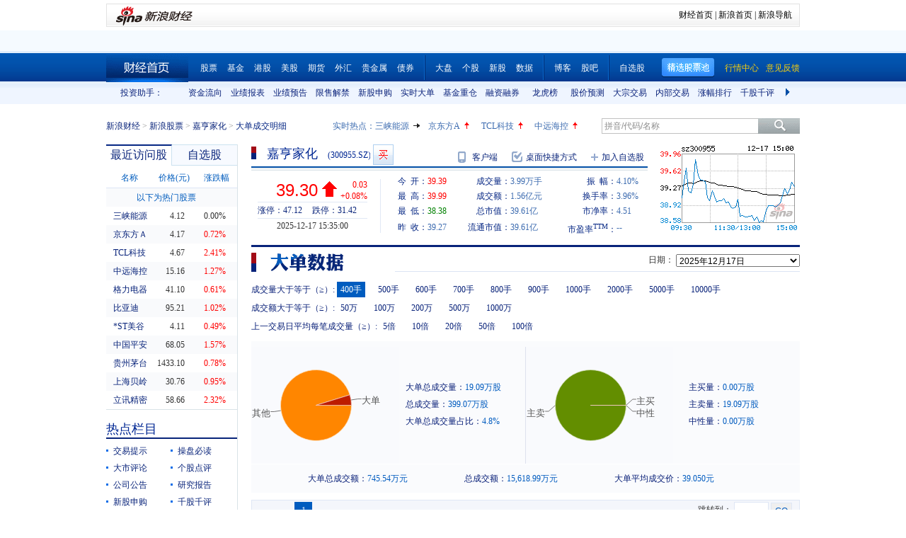

--- FILE ---
content_type: text/html; charset=gbk
request_url: https://vip.stock.finance.sina.com.cn/quotes_service/view/CN_TransListV2.php?num=9&symbol=sz300955&rn=1766005977304
body_size: 153
content:
var trade_item_list = new Array();
 trade_item_list[0] = new Array('15:28:15', '80000', '39.300', 'UP');
 trade_item_list[1] = new Array('15:00:00', '88600', '39.300', 'DOWN');
 trade_item_list[2] = new Array('14:56:57', '2300', '39.380', 'UP');
 trade_item_list[3] = new Array('14:56:54', '1200', '39.350', 'EQUAL');
 trade_item_list[4] = new Array('14:56:51', '700', '39.350', 'UP');
 trade_item_list[5] = new Array('14:56:48', '600', '39.350', 'EQUAL');
 trade_item_list[6] = new Array('14:56:45', '8400', '39.400', 'UP');
 trade_item_list[7] = new Array('14:56:42', '2900', '39.360', 'UP');
 trade_item_list[8] = new Array('14:56:39', '3500', '39.320', 'EQUAL');
 var trade_INVOL_OUTVOL=[1869322,2121372];


--- FILE ---
content_type: text/css
request_url: https://www.sinaimg.cn/cj/transactions/css/style.css
body_size: 7968
content:
body {font-size:12px; margin:0px; padding:0px; background:#fff;}

ul {margin:0px; list-style:none; padding:0px;}
dl {margin:0px;}
dd {margin:0px;}
input,select,option {font-size:12px;}
table {border-collapse:collapse; width:100%;}
td,th {padding:0px;}
h1,h5,h6 {margin:0px; padding:0px; font-size:12px; font-weight:normal;}
h5 {color:#f00;}
h6 {color:#008000;}

.clear {clear:both; font-size:0px; height:0px;}


.wrap {width:950px; margin:0 auto;}


.hqRow {height:127px; clear:both;}
.marketData {background:#f3f3f5; margin-bottom:10px; float:left; width:700px;}
.marketData .head {height:45px;}
.marketData .head th {text-align:left; padding-left:27px; border-bottom:1px solid #cdcdd6; border-right:0px; vertical-align:bottom; padding-top:2px;}
.marketData .head th h1 {margin-right:10px;}
.marketData .head th h1 a:link {text-decoration:none;color:#000000;}
.marketData .head th h1 a:visited {text-decoration:none;color:#000000;}
.marketData .head th h1 a:hover {text-decoration:underline;color:#000000;}
.marketData .head th h1 a:active {text-decoration:underline;color:#000000;}
.marketData .head td {text-align:right; vertical-align:bottom; border-bottom:1px solid #cdcdd6; padding:3px 10px 0 0;}
.marketData tbody th {border-right:1px solid #cdcdd6; padding:0 3px; border-bottom:1px solid #cdcdd6; font-weight:normal;}
.marketData tbody td {padding-left:0.5em; border-bottom:1px solid #cdcdd6; line-height:26px; height:26px;}
.marketData .index tbody td {line-height:24px; height:24px;}
.marketData h1 {font-size:25px; font-family:"黑体"; display:inline;}
.marketData h5 {font-weight:bold; font-size:30px; font-family:"Arial";}
.marketData h6 {font-size:9px; font-family:"Arial"; display:inline;}
.hqRow .imgWrap {float:left; border:1px solid #d7d7de; padding-right:11px; margin-left:16px; width:199px; height:125px; text-align:center; line-height:125px;}
.hqRow .imgWrap img{border:0;}
.tabsOuter {height:29px; border-bottom:1px solid #d7d7de; background:#f3f3f5; position:relative; padding-left:10px;}
.tabsOuter ul {position:absolute; height:30px; border-left:1px solid #d7d7de;}
.tabsOuter li {float:left; height:28px; background:url(http://www.sinaimg.cn/cj/stock_boards/images/bg.gif) #fff repeat-x 0px -92px; border-top:1px solid #d7d7de; border-right:1px solid #d7d7de;}
.tabsOuter li a {border:1px solid #fff; height:26px; line-height:26px; text-align:center; display:block; width:120px; text-decoration:none;}
.tabsOuter li a:link {color:#000;}
.tabsOuter li a:visited {color:#000;}
.tabsOuter li a:hover {color:#cd0000;}
.tabsOuter li a:active {color:#f00;}
.tabsOuter li.active {background:url(http://www.sinaimg.cn/cj/stock_boards/images/bg.gif) #fff repeat-x 0px -63px; height:29px;}
.tabsOuter li.active span {border:1px solid #fff; height:27px; line-height:27px; text-align:center; display:block; width:120px; font-weight:bold;}
.tabsOuter .suggestOuter {float:right; padding:3px 20px 0 0;}
.tabsOuter .btn {width:90px; margin-left:8px;}

.dataOuter {border:1px solid #d7d7df; border-top:none; padding:10px;}
.datatbl td, .datatbl th {height:23px; line-height:23px;}
.datatbl thead td,.datatbl thead th {border-top:1px solid #d7d7df; border-bottom:1px solid #d7d7df; background:#D4EDFF; vertical-align:middle;}
.datatbl thead td {text-align:right; padding-right:10px;}
.datatbl thead th {text-align:center; font-weight:normal;}
.datatbl tbody th {font-weight:normal; text-align:center; border-bottom:1px solid #d7d7df; color:#555;}
.datatbl tbody td {padding-right:10px; border-bottom:1px solid #d7d7df; text-align:right; color:#555;}
.datatbl tbody tr.medium td, .datatbl tbody tr.medium th {background:#f7f7f7; color:#000;}
.datatbl tbody tr.huge td, .datatbl tbody tr.huge th {background:#f2f2f2; color:#000;}
.datatbl tbody tr.highlight td, .datatbl tbody tr.highlight th {background:#eee; color:#000;}


.main {font-size:12px; margin:0px auto; padding-bottom:10px;}
.timeline {height:50px; position:relative;}

.timeline .ruler {left:90px; position:absolute; top:20px;}
.timeline .ruler .linbox {border:1px solid #D7D7DE; height:11px; margin-left:16px; padding:1px; width:797px;}
.timeline .ruler .linbox .blueline {background:#ACD3F2 url(http://www.sinaimg.cn/cj/transactions/images/arrow.gif) no-repeat center right; color:#898989; font-family:Arial; font-size:9px; height:11px; line-height:11px; text-align:right; padding-right:7px;}
.timeline .ruler .underline {border-right:1px solid #D7D7DE; height:3px; margin-left:16px; width:800px;}
.timeline .ruler .underline .line {border-left:1px solid #D7D7DE; float:left; font-size:0px; height:3px; width:199px;}
.timeline .ruler .times {height:14px; width:832px;}
.timeline .ruler .times div {float:left; height:14px;}
.timeline .ruler .times .time, .timeline .ruler .times .timeA {float:left; height:14px; text-align:right; width:32px;}
.timeline .ruler .times .time {color:#D7D7DE;}

.timeline .today {font-size:14px; font-weight:bold; left:10px; position:absolute; top:21px; line-height:16px;}

.timeline .pages {height:23px; left:108px; position:absolute; top:16px; width:800px;}
.timeline .pages .on, .timeline .pages .off {float:left; height:23px; position:relative;}
.timeline .pages .on .time {color:#009; position:absolute; text-align:center; top:-12px; width:120px;}
.timeline .pages .on .space {background-color:#009; display:block; filter:alpha(opacity=50); height:100%; opacity:0.5; width;100%;}
.timeline .pages .off .time, .timeline .pages .off .space {display:none;}
.timeline .pages .current {height:23px; position:absolute;}
.timeline .pages .current .time {color:#009; position:absolute; text-align:center; top:-12px; width:120px;}
.timeline .pages .current .space {background-color:#009; display:block; filter:alpha(opacity=20); height:100%; opacity:0.2; width;100%;}




/* 针对google修改 begin */
A.gol1:link,A.gol1:visited{text-decoration:none;color:#000;font-size:14px;}
A.gol1:active,A.gol1:hover{text-decoration:none;color:#000;font-size:14px;}

A.gol2:link,A.gol2:visited{text-decoration:none;color:#000;font-size:14px;}
A.gol2:active,A.gol2:hover{text-decoration:none;color:#000;font-size:14px;}

#level2header {border-top:1px solid #000;border-bottom:1px solid #000;width:950px;height:34px;font-size:12px; background:#fff;}
#level2header img{border:none;}
#level2header #logo {float:left;text-align:left; padding-top:3px;}
#level2header #l2navlnk {float:right;text-align:center;line-height:34px;}
#level2header #l2navlnk a:link,#level2header #l2navlnk a:visited {color:#000;text-decoration:none;}
#level2header #l2navlnk a:hover,#level2header #l2navlnk a:active {color:#f00;text-decoration:underline;}
#level2header #iask {float:right;width:307px;height:34px;background-color:#FFF;text-align:left;padding-left:6px; color:#000; margin-top:0px;}
#level2header #iask a:link,#level2header #iask a:visited {color:#f00;text-decoration:none;}
#level2header #iask a:hover,#level2header #iask a:active {color:#f00;text-decoration:underline;}
#level2header #iask #k {width:65px;border:1px solid #7F9DB9;margin:0 0 0 7px;}
#level2header #iask .sebtn{width:45px; height:18px;}
#level2header .iaskRedTxt{color:#aaa; border:1px #f00 solid;}
#level2headerborder{background:#fff; height:5px; overflow:hidden; clear:both; width:950px;}
/* 针对google修改 end */

/*--二级导航--*/
.navRow {background: url(http://www.sinaimg.cn/cj/money/images/finance_in_ws_001.gif) repeat-x; clear: both; height: 30px; margin: 0px auto 10px; width: 950px;}
.navRow .table {width: 100%;}
.navRow a:link, .navRow a:visited {color: #FFFFFF; text-decoration: none;}
.navRow a:hover, .navRow a:active {color: #FFFFFF; text-decoration: underline;}
.navRow .on, .navRow .off, .navRow .index {text-align: center; color: #FFF; font-weight: bold; font-size: 14px; line-height: 30px; height:30px;}
.navRow .index {background: url(http://www.sinaimg.cn/cj/money/images/finance_in_ws_003.gif); width: 105px;}
.navRow .off {background: none;}
.navRow .on {background: url(http://www.sinaimg.cn/cj/money/images/finance_in_ws_002.gif);}

/*--标准尾--*/
.footer{margin-top:20px; width:100%; margin:20px auto 0 auto; text-align:center; font-size:12px; clear:both;}
.footer li{line-height:24px;list-style:none;}


--- FILE ---
content_type: application/javascript; charset=GB18030
request_url: https://hq.sinajs.cn/list=s_sh600905,s_sz000725,s_sz000100,s_sh601919
body_size: 198
content:
var hq_str_s_sh600905="三峡能源,4.120,0.000,0.00,904635,37125";
var hq_str_s_sz000725="京东方Ａ,4.17,0.03,0.72,7090169,294981";
var hq_str_s_sz000100="TCL科技,4.67,0.11,2.41,5094984,236087";
var hq_str_s_sh601919="中远海控,15.160,0.190,1.27,770536,116667";


--- FILE ---
content_type: application/javascript; charset=GB18030
request_url: https://hq.sinajs.cn/?rn=1766005971631&list=sys_time
body_size: 34
content:
var hq_str_sys_time="1766005977";


--- FILE ---
content_type: application/javascript; charset=GB18030
request_url: https://hq.sinajs.cn/rn=1766005971651&list=s_sh600905,s_sz000725,s_sz000100,s_sh601919,s_sz000651,s_sz002594,s_sz000615,s_sh601318,s_sh600519,s_sh600171,s_sz002475,s_sz300059,s_sz300663,sz300955,sz300955_i,bk_
body_size: 888
content:
var hq_str_s_sh600905="三峡能源,4.120,0.000,0.00,904635,37125";
var hq_str_s_sz000725="京东方Ａ,4.17,0.03,0.72,7090169,294981";
var hq_str_s_sz000100="TCL科技,4.67,0.11,2.41,5094984,236087";
var hq_str_s_sh601919="中远海控,15.160,0.190,1.27,770536,116667";
var hq_str_s_sz000651="格力电器,41.10,0.25,0.61,424249,174026";
var hq_str_s_sz002594="比亚迪,95.21,0.96,1.02,272825,258413";
var hq_str_s_sz000615="*ST美谷,4.11,0.02,0.49,54757,2235";
var hq_str_s_sh601318="中国平安,68.050,1.050,1.57,962117,651328";
var hq_str_s_sh600519="贵州茅台,1433.100,11.100,0.78,31382,448948";
var hq_str_s_sh600171="上海贝岭,30.760,0.290,0.95,71417,21857";
var hq_str_s_sz002475="立讯精密,58.66,1.33,2.32,761785,442795";
var hq_str_s_sz300059="东方财富,23.09,0.480,2.12,3418177,784725";
var hq_str_s_sz300663="科蓝软件,17.01,-0.120,-0.70,95429,16086";
var hq_str_sz300955="嘉亨家化,39.390,39.270,39.300,39.990,38.380,39.290,39.300,3990694,156189857.660,2300,39.290,800,39.280,100,39.260,1000,39.240,1500,39.210,20900,39.300,2000,39.310,300,39.320,100,39.340,100,39.360,2025-12-17,15:35:00,00,D|80000|3144000.000";
var hq_str_sz300955_i="A,jhjh,-0.2400,-0.5497,-0.2927,8.7065,250.2007,10080,10080,10080,0,CNY,-0.2370,-0.5541,16.5300,1,-3.2500,8.5962,-0.2950,41.26,12.56,0.2,嘉亨家化,G|D|0|10080|2520,47.12|31.42,20250930|-9833495.35,705.7300|90.7190,|,,1/1,EQA,,0.71,15.520|40.280|36.200|16.310|38.720,化妆品,,2,1091726963.82,4486.1788,20250930|-29500486.040000|-30684469.310000|859623984.250000|-30416903.790000|877617445.040000|-3.250000|16.542799|54.194140|1.219520|0.896478|105.913369|65.093550,多胎概念|化妆品|小盘";
var hq_str_bk_="";


--- FILE ---
content_type: application/javascript; charset=GB18030
request_url: https://hq.sinajs.cn/rn=1766005976652&list=sz300955,sz300955_i,bk_
body_size: 459
content:
var hq_str_sz300955="嘉亨家化,39.390,39.270,39.300,39.990,38.380,39.290,39.300,3990694,156189857.660,2300,39.290,800,39.280,100,39.260,1000,39.240,1500,39.210,20900,39.300,2000,39.310,300,39.320,100,39.340,100,39.360,2025-12-17,15:35:00,00,D|80000|3144000.000";
var hq_str_sz300955_i="A,jhjh,-0.2400,-0.5497,-0.2927,8.7065,250.2007,10080,10080,10080,0,CNY,-0.2370,-0.5541,16.5300,1,-3.2500,8.5962,-0.2950,41.26,12.56,0.2,嘉亨家化,G|D|0|10080|2520,47.12|31.42,20250930|-9833495.35,705.7300|90.7190,|,,1/1,EQA,,0.71,15.520|40.280|36.200|16.310|38.720,化妆品,,2,1091726963.82,4486.1788,20250930|-29500486.040000|-30684469.310000|859623984.250000|-30416903.790000|877617445.040000|-3.250000|16.542799|54.194140|1.219520|0.896478|105.913369|65.093550,多胎概念|化妆品|小盘";
var hq_str_bk_="";


--- FILE ---
content_type: application/x-javascript
request_url: https://n.sinaimg.cn/finance/cn_bill/FusionCharts.HC.js
body_size: 294747
content:
/*
 FusionCharts JavaScript Library
 Copyright FusionCharts Technologies LLP
 License Information at <http://www.fusioncharts.com/license>

 @author FusionCharts Technologies LLP
 @version fusioncharts/3.2.4-sr1.9888
*/
(function(){var t=FusionCharts(["private","modules.renderer.highcharts-lib"]);if(t!==void 0){var p=window,x="",L="0",q=".",Ra=!!document.createElementNS&&!!document.createElementNS("http://www.w3.org/2000/svg","svg").createSVGRect,e=/msie/i.test(navigator.userAgent)&&!window.opera,H=/\s+/g,a=/^#?/,k=/^rgba/i,A=/[#\s]/ig,m=/\{br\}/ig,T=/(^#[0-9A-F]{6}$)|(^#[0-9A-F]{3}$)/i,z=Math.abs,P=Math.pow,X=Math.round,C=P(2,-24),I=Object.prototype.toString,w=function(a,e){return!a&&a!==!1&&a!==0?e:a},W=function(){var a,
e,r;e=0;for(r=arguments.length;e<r;e+=1)if((a=arguments[e])||!(a!==!1&&a!==0))return a;return x},B=function(){var a,e,r;e=0;for(r=arguments.length;e<r;e+=1)if((a=arguments[e])||!(a!==!1&&a!==0))return a},aa=function(){var a,e,r;e=0;for(r=arguments.length;e<r;e+=1)if((a=arguments[e])||!(a!==!1&&a!==0))if(!isNaN(a=Number(a)))return a},wb=function(a,e){a=!a&&a!==!1&&a!==0?NaN:Number(a);return isNaN(a)?null:e?z(a):a},mb=function(a){return typeof a==="string"?a.replace(m,"<br />"):x},na=function(a,e,r){var E,
n;if(e instanceof Array)for(E=0;E<e.length;E+=1)if(typeof e[E]!=="object")r&&e[E]===void 0||(a[E]=e[E]);else{if(a[E]===null||typeof a[E]!=="object")a[E]=e[E]instanceof Array?[]:{};na(a[E],e[E],r)}else for(E in e)if(e[E]!==null&&typeof e[E]==="object")if(n=I.call(e[E]),n==="[object Object]"){if(a[E]===null||typeof a[E]!=="object")a[E]={};na(a[E],e[E],r)}else if(n==="[object Array]"){if(a[E]===null||!(a[E]instanceof Array))a[E]=[];na(a[E],e[E],r)}else a[E]=e[E];else a[E]=e[E];return a},Wa=function(a,
e,r){if(typeof a!=="object"&&typeof e!=="object")return null;typeof e!=="object"&&(e=a,a=void 0);typeof a!=="object"&&(a=e instanceof Array?[]:{});na(a,e,r);return a},Ta=function(a,e){var r;if(e instanceof Array)for(r=e.length-1;r>=0;r-=1)typeof e[r]!=="object"?e[r]===!0&&a&&a.splice&&a.splice(r,1):I.call(e[r])===I.call(a[r])&&Ta(a[r],e[r]);else for(r in e)typeof e[r]!=="object"?e[r]===!0&&a&&a.splice&&a.splice(r,1):I.call(e[r])===I.call(a[r])&&Ta(a[r],e[r]);return a},Kb=function(){var a=/^@window_/g;
return function(e,r){var E=e.replace(/\[[\'\"]/g,".").replace(/[\'\"]\]/g,x).replace(/\[/g,".@window_").replace(/\]/g,x).split("."),n=p,k,K;K=x;var ra,Ga,w;Ga=E.length;for(w=0;w<Ga;w+=1){ra=E[w];k=n;if(ra.match(a))K=p[ra.replace(a,x)],n=n[K];else if(n===void 0||n===null)throw(K||ra).replace(a,x)+" is not defined";else n=n[ra];K=ra}if(n&&typeof n.call==="function")n.call(k,r);else throw ra.replace(a,x)+"() is not a function";}}(),ga=function(){var a="FusionChartslinkEval"+parseInt(+new Date,10);return function(e){try{p[a]=
new Function(e),eval("window['"+a+"']();")}catch(r){setTimeout(function(){throw r;},0)}Ra?delete p[a]:p[a]=null}}(),Z=function(a,e){a=Number(a);a=isNaN(a)?100:a;e!==void 0&&(a=a*e/100);return a%101},ha=function(a,e,r){var a=a.split(","),E;r!==void 0&&(r=aa(r.split(",")[0]));a[0]=Z(a[0],r);for(E=1;E<e;E+=1)a[E]=a[0]*Z(a[E],r)/100;return a.join(",")},M=function(a,e,r){var E=0,n=0,w=0;r&&r.match(k)&&(r=r.split(","),E=r[0].slice(r[0].indexOf("(")+1),n=r[1],w=r[2],!e&&e!==0&&(e=parseInt(r[3].slice(0,r[3].indexOf(")"))*
100,10)));if(a)if(a.match(k))r=a.split(","),E=r[0].slice(r[0].indexOf("(")+1),n=r[1],w=r[2];else{a=a.replace(A,x).split(",")[0];switch(a.length){case 3:a=a[0]+a[0]+a[1]+a[1]+a[2]+a[2];break;case 6:break;default:a=(a+"FFFFFF").slice(0,6)}E=parseInt(a.slice(0,2),16);n=parseInt(a.slice(2,4),16);w=parseInt(a.slice(4,6),16)}!e&&e!=0&&(e=100);typeof e==="string"&&(e=e.split(",")[0]);e=parseInt(e,10)/100;return"rgba("+E+","+n+","+w+","+e+")"},ma=function(e){return e.replace(A,x).replace(a,"#")},$=function(a,
e){e=e<0||e>100?100:e;e/=100;var a=a.replace(A,x),r=parseInt(a,16),E=Math.floor(r/65536),n=Math.floor((r-E*65536)/256);return("000000"+(E*e<<16|n*e<<8|(r-E*65536-n*256)*e).toString(16)).slice(-6)},oa=function(a,e){e=e<0||e>100?100:e;e/=100;var a=a.replace(A,x),r=parseInt(a,16),E=Math.floor(r/65536),n=Math.floor((r-E*65536)/256);return("000000"+(256-(256-E)*e<<16|256-(256-n)*e<<8|256-(256-(r-E*65536-n*256))*e).toString(16)).slice(-6)},Xa={circle:"circle",triangle:"triangle",square:"square",diamond:"diamond",
poly:"poly_",spoke:"spoke_"},db,ib=function(){function a(e){var K;if(e&&e.offsetWidth&&e.offsetHeight){if(e.appendChild)return e.appendChild(K=document.createElement("span")),K.className="_SmartLabel_Container",K}else if((e=document.getElementsByTagName("body")[0])&&e.appendChild)return K=document.createElement("span"),K.className="_SmartLabel_Container",Y+=1,e.appendChild(K),K}function k(a,e,K){K.innerHTML=a;var r,E,n,ra=K.offsetWidth;r=e;E=Math.ceil(e/m);if(ra<e)return a.length-1;if(E>a.length)r=
e-ra,E=a.length;for(;r>0;)if(K.innerHTML=a.substr(0,E),r=e-K.offsetWidth,n=Math.floor(r/m))E+=n;else return E;for(E+=n;r<0;)if(K.innerHTML=a.substr(0,E),r=e-K.offsetWidth,n=Math.floor(r/m))E+=n;else break;return E}function r(e,K,r){if(!(typeof e==="undefined"||typeof e==="object"))this.id=e,typeof K==="string"&&(K=document.getElementById(K)),this.parentContainer=K,this.container=a(K,e),this.showNoEllipses=!r,this.init=!0,this.style={}}var E={font:"font",fontFamily:"font-family","font-family":"font-family",
fontWeight:"font-weight","font-weight":"font-weight",fontSize:"font-size","font-size":"font-size",lineHeight:"line-height","line-height":"line-height",textDecoration:"text-decoration","text-decoration":"text-decoration",color:"color",whiteSpace:"white-space","white-space":"white-space",padding:"padding",margin:"margin",background:"background",backgroundColor:"background-color","background-color":"background-color",backgroundImage:"background-image","background-image":"background-image",backgroundPosition:"background-position",
"background-position":"background-position",backgroundPositionLeft:"background-position-left","background-position-left":"background-position-left",backgroundPositionTop:"background-position-top","background-position-top":"background-position-top",backgroundRepeat:"background-repeat","background-repeat":"background-repeat",border:"border",borderColor:"border-color","border-color":"border-color",borderStyle:"border-style","border-style":"border-style",borderThickness:"border-thickness","border-thickness":"border-thickness",
borderTop:"border-top","border-top":"border-top",borderTopColor:"border-top-color","border-top-color":"border-top-color",borderTopStyle:"border-top-style","border-top-style":"border-top-style",borderTopThickness:"border-top-thickness","border-top-thickness":"border-top-thickness",borderRight:"border-right","border-right":"border-right",borderRightColor:"border-right-color","border-right-color":"border-right-color",borderRightStyle:"border-right-style","border-right-style":"border-right-style",borderRightThickness:"border-right-thickness",
"border-right-thickness":"border-right-thickness",borderBottom:"border-bottom","border-bottom":"border-bottom",borderBottomColor:"border-bottom-color","border-bottom-color":"border-bottom-color",borderBottomStyle:"border-bottom-style","border-bottom-style":"border-bottom-style",borderBottomThickness:"border-bottom-thickness","border-bottom-thickness":"border-bottom-thickness",borderLeft:"border-left","border-left":"border-left",borderLeftColor:"border-left-color","border-left-color":"border-left-color",
borderLeftStyle:"border-left-style","border-left-Style":"border-left-style",borderLeftThickness:"border-left-thickness","border-left-thickness":"border-left-thickness"};db=function(){var a=document.createElement("span"),K,r={lineHeight:!0,"line-height":!0},n=function(){return aa(parseInt(a.style.fontSize,10),10)*1.4+"px"};a.innerHTML="fy";K=window.getComputedStyle?function(){var e=window.getComputedStyle(a,null);return e&&e.getPropertyValue("line-height")?e.getPropertyValue("line-height"):n.apply(this,
arguments)}:a.currentStyle?function(){return a.currentStyle.lineHeight}:n;return function(ra){var k,Ga="";for(k in ra)!r[k]&&E[k]&&(Ga+=E[k]+" : "+ra[k]+";");e&&!Ra?a.style.setAttribute("cssText",Ga):a.setAttribute("style",Ga);k=K();parseFloat(k)||(k=n());return ra.lineHeight=k}}();var n={position:"absolute",top:"-9999em",whiteSpace:"nowrap"},w=0,K=/\b_SmartLabel\b/,ra=/\b_SmartLabelBR\b/,Ga=/(\<[^\<\>]+?\>)|(&(?:[a-z]+|#[0-9]+);|.)/ig,p=RegExp("<span[^>]+?_SmartLabel[^>]+?>(.*?)</span>","ig"),q=
/<[^>][^<]*[^>]+>/i,z=0,x=0,m=0,C=0,Y=0,M,H,I;document.getElementsByClassName?(M="getElementsByClassName",H="_SmartLabel",I=!0):(M="getElementsByTagName",H="span",I=!1);r.prototype={dispose:function(){var a=this.container,e;if(this.init){if(a&&(e=a.parentNode))e.removeChild(a),delete this.container;delete this.id;delete this.style;delete this.parentContainer;delete this.showNoEllipses}},useEllipsesOnOverflow:function(a){if(this.init)this.showNoEllipses=!a},getSmartText:function(e,r,E,n){if(!this.init)return!1;
B(e)===void 0&&(e="");if(!this.container)this.container=a(this.parentContainer),this.setStyle();var m={text:e,maxWidth:r,maxHeight:E,width:null,height:null,oriTextWidth:null,oriTextHeight:null,oriText:e,isTruncated:!1},Y=!1,ya,A,t,X,P=-1,T=-1,Z=-1,W=this.container,aa=[],ha=this.showNoEllipses?"":"...",L=function(c){for(var c=c.replace(/^\s\s*/,""),d=/\s/,f=c.length;d.test(c.charAt(f-=1)););return c.slice(0,f+1)};if(W){W.innerHTML=e;m.oriTextWidth=t=W.offsetWidth;m.oriTextHeight=Y=W.offsetHeight;if(Y<=
E&&t<=r)return m.width=m.oriTextWidth=t,m.height=m.oriTextHeight=Y,m;if(z>E)return m.text="",m.width=m.oriTextWidth=0,m.height=m.oriTextHeight=0,m;e=L(e).replace(/(\s+)/g," ");Y=q.test(e);i=0;t=this.showNoEllipses?r:r-w;if(Y){X=e.replace(Ga,"$2");e=e.replace(Ga,'$1<span class="_SmartLabel">$2</span>');e=e.replace(/(\<br\s*\/*\>)/g,"<span class='_SmartLabel _SmartLabelBR'>$1</span>");W.innerHTML=e;for(var Y=W[M](H),c,L=[],f=-1,h=-1,P=0,T=Y.length;P<T;P+=1)if(e=Y[P],I||K.test(e.className))if(c=e.innerHTML,
c!=""){if(c==" ")h=L.length;else if(c=="-")f=L.length;L.push({spaceIdx:h,dashIdx:f,elem:e});aa.push(c)}delete Y;i=0;Y=L.length;x=L[0].elem.offsetWidth;if(x>r)return m.text="",m.width=m.oriTextWidth=m.height=m.oriTextHeight=0,m;else x>t&&!this.showNoEllipses&&(t=r-2*C,t>x?ha="..":(t=r-C,t>x?ha=".":(t=0,ha="")));if(n)for(;i<Y;i+=1)e=L[i].elem,n=e.offsetLeft+e.offsetWidth,n>t&&(A||(A=i),W.offsetWidth>r&&(ya=i,i=Y));else for(;i<Y;i+=1)if(e=L[i].elem,P=e.offsetHeight+e.offsetTop,n=e.offsetLeft+e.offsetWidth,
aa=null,n>t){if(A||(A=i),n>r)T=L[i].spaceIdx,P=L[i].dashIdx,T>Z?(L[T].elem.innerHTML="<br/>",Z=T):P>Z?(L[P].elem.innerHTML=P===i?"<br/>-":"-<br/>",Z=P):e.parentNode.insertBefore(aa=document.createElement("br"),e),e.offsetHeight+e.offsetTop>E?(aa?aa.parentNode.removeChild(aa):Z===P?L[P].elem.innerHTML="-":L[T].elem.innerHTML=" ",ya=i,i=Y):A=null}else P>E&&(ya=i,i=Y);if(ya<Y){m.isTruncated=!0;A=A?A:ya;for(i=Y-1;i>=A;i-=1)e=L[i].elem,e.parentNode.removeChild(e);for(;i>=0;i-=1)e=L[i].elem,ra.test(e.className)?
e.parentNode.removeChild(e):i=0}m.text=W.innerHTML.replace(p,"$1");if(m.isTruncated)m.text+=ha,m.text='<span title="'+X+'">'+m.text+"</span>"}else{aa=e.split("");Y=aa.length;ya="";A=[];W.innerHTML=aa[0];x=W.offsetWidth;if(t>x)A=e.substr(0,k(e,t,W)).split(""),i=A.length-1;else if(x>r)return m.text="",m.width=m.oriTextWidth=m.height=m.oriTextHeight=0,m;else this.showNoEllipses||(t=r-2*C,t>x?ha="..":(t=r-C,t>x?ha=".":(t=0,ha="")));if(n)for(;i<Y;i+=1){if(A[i]=aa[i],W.innerHTML=X=A.join(""),W.offsetWidth>
t&&(ya||(ya=X.substr(0,X.length-1)),W.offsetWidth>r))return W.innerHTML=m.text='<span title="'+m.oriText+'">'+L(ya)+ha+"</span>",m.width=W.offsetWidth,m.height=W.offsetHeight,m}else for(;i<Y;i+=1)if(A[i]=aa[i],W.innerHTML=X=A.join(""),W.offsetWidth>t&&(ya||(ya=X.substr(0,X.length-1)),W.offsetWidth>r))if(T=e.substr(0,A.length).lastIndexOf(" "),P=e.substr(0,A.length).lastIndexOf("-"),T>Z?(A.splice(T,1,"<br/>"),Z=T,n=T+1):P>Z?(P===A.length-1?A.splice(P,1,"<br/>-"):A.splice(P,1,"-<br/>"),Z=P,n=P+1):(A.splice(A.length-
1,1,"<br/>"+aa[i]),n=i),W.innerHTML=X=A.join(""),W.offsetHeight>E)return m.text=W.innerHTML="<span title='"+m.oriText+"'>"+L(ya)+ha+"</span>",m.width=W.offsetWidth,m.height=W.offsetHeight,m;else if(ya=null,P=k(e.substr(n),t,W),A.length<n+P)A=A.concat(e.substr(A.length,n+P-A.length).split("")),W.innerHTML=X=A.join(""),i=A.length-1;m.text=W.innerHTML=X;m.width=W.offsetWidth;m.height=W.offsetHeight;return m}m.height=W.offsetHeight;m.width=W.offsetWidth}else m.error=Error("Body Tag Missing!");return m},
setStyle:function(a){if(!this.init)return!1;var e;if(a!==this.style||this.styleNotSet){if(a){if(this.style&&this.container)for(e in this.style)a[e]||(this.container.style[e]="");delete this.style;this.style=a}if(this.container){a=this.container;e=this.style;for(var K in e)a.style[K]=e[K];for(K in n)a.style[K]=n[K];this.container.innerHTML="WgI";m=Math.ceil(this.container.offsetWidth/3);z=this.container.offsetHeight;this.container.innerHTML="...";w=this.container.offsetWidth;this.container.innerHTML=
".";C=this.container.offsetWidth;this.styleNotSet=!1}else this.styleNotSet=!0}},getTextSize:function(e,K,r){if(!this.init)return!1;if(!this.container)this.container=a(this.parentContainer),this.setStyle();var E={text:e,width:null,height:null,oriTextWidth:null,oriTextHeight:null,isTruncated:!1},n=this.container;if(n&&(n.innerHTML=e,E.oriTextWidth=n.offsetWidth,E.oriTextHeight=n.offsetHeight,E.width=Math.min(E.oriTextWidth,K),E.height=Math.min(E.oriTextHeight,r),E.width<E.oriTextWidth||E.height<E.oriTextHeight))E.isTruncated=
!0;return E},getOriSize:function(e){if(!this.init)return!1;if(!this.container)this.container=a(this.parentContainer),this.setStyle();var K={text:e,width:null,height:null},r=this.container;if(r)r.innerHTML=e,K.width=r.offsetWidth,K.height=r.offsetHeight;return K}};return r.prototype.constructor=r}(),sb=function(){var a={top:{align:"center",verticalAlign:"top",textAlign:"center"},right:{align:"right",verticalAlign:"middle",textAlign:"left"},bottom:{align:"center",verticalAlign:"bottom",textAlign:"center"},
left:{align:"left",verticalAlign:"middle",textAlign:"right"}},e=/([^\,^\s]+)\)$/g,r=function(a,e){var r;if(/^(bar|bar3d)$/.test(a))this.isBar=!0,this.yPos="bottom",this.yOppPos="top",this.xPos="left",this.xOppPos="right";r=parseInt(e.labelstep,10);this.labelStep=r>1?r:1;this.showLabel=aa(e.showlabels,e.shownames,1);this.is3D=/3d$/.test(a)};r.prototype={isBar:!1,yPos:"left",yOppPos:"right",xPos:"bottom",xOppPos:"top",addAxisGridLine:function(r,n,k,K,ra,Ga,m,w){var p=k===""?!1:!0,B=K>0||Ga.match(e)[1]>
0?!0:!1,x;if(p||B){B||(Ga="rgba(0,0,0,0)",K=0.1);x={isGrid:!0,width:K,dashStyle:ra,color:Ga,value:n,zIndex:m===void 0?2:m};if(p)n=r.opposite?w?this.xOppPos:this.yOppPos:w?this.xPos:this.yPos,n=a[n],x.label={text:k,style:r.labels.style,textAlign:n.textAlign,align:n.align,verticalAlign:n.verticalAlign,rotation:0,x:0,y:0};r.plotLines.push(x)}return x},addAxisAltGrid:function(a,e){if(!this.is3D){var r=aa(a._lastValue,a.min),K=B(a._altGrid,!1);K&&a.plotBands.push({isGrid:!0,color:a.alternateGridColor,
to:e,from:r,zIndex:1});a._lastValue=e;a._altGrid=!K}},addXaxisCat:function(e,r,k,K){var ra=a[e.opposite?this.xOppPos:this.xPos],r={isGrid:!0,width:0.1,color:"rgba(0,0,0,0)",value:r,label:{text:K,style:e.labels.style,textAlign:ra.textAlign,align:ra.align,verticalAlign:ra.verticalAlign,rotation:0,x:0,y:0}};if(k%this.labelStep!==0)r.stepped=!0,r.label.style=e.steppedLabels.style;e.plotLines.push(r)},addVline:function(a,e,r,K){var k=K._FCconf,Ga=k.isBar,K=K.chart.plotBorderWidth,m=K%2,w=k.divlineStyle,
cb=mb(e.label),p=Boolean(aa(e.showlabelborder,k.showVLineLabelBorder,1)),q=Boolean(aa(e.showlabelbackground,1)),z=B(e.labelhalign,Ga?"left":"center"),Y=B(e.labelvalign,Ga?"middle":"bottom").toLowerCase(),C=aa(e.labelposition,0),A=aa(e.lineposition,0.5),t=aa(e.showvlines,k.showVLines,1),W=aa(e.alpha,k.vLineAlpha,80),P=B(e.color,k.vLineColor,"333333").replace(/^#?/,"#"),H=B(e.labelbgcolor,k.vLineLabelBgColor,"333333").replace(/^#?/,"#"),X=P,I=aa(e.thickness,k.vLineThickness,1),T=I*0.5,eb=Boolean(Number(B(e.dashed,
0))),Z=aa(e.dashlen,5),L=aa(e.dashgap,2),ha=k.smartLabel,$=parseInt(w.fontSize,10)+2,ga=0,wb=aa(e.rotatelabel,k.rotateVLineLabels)?270:0,A=A<0||A>1?0.5:A,C=C<0||C>1?0:C;ha.setStyle(w);ha=ha.getOriSize(cb);P=M(P,t?W:"0");if(Ga){switch(Y){case "top":$-=ha.height+T+2;break;case "middle":$-=ha.height*0.5+1;break;default:$+=T}e.labelhalign||(ga-=ha.width*C)}else{switch(Y){case "top":$-=ha.height+2+(K||1)*(1-C)+C;break;case "middle":$-=ha.height*0.5+K*(1-C*2);break;default:$+=(K-m)*C}switch(z){case "left":ga+=
I;break;case "right":ga-=I+1}}a.plotLines.push({isVline:!0,color:P,width:I,value:r-1+A,zIndex:aa(e.showontop,k.showVLinesOnTop)?5:3,dashStyle:eb?bc(Z,L,I):void 0,label:{text:cb,align:Ga?"left":"center",offsetScale:C,rotation:wb,y:$,x:ga,textAlign:z,style:{color:t?X:P,fontSize:w.fontSize,fontFamily:w.fontFamily,lineHeight:w.lineHeight,border:t&&p?"1px solid":x,borderColor:t&&p?X:x,backgroundColor:q?H:x,backgroundOpacity:t&&q?B(e.labelbgalpha,k.vLineLabelBgAlpha)/100:0}}})}};return r.prototype.constructor=
r}(),xb=function(){function a(e,r,k){var E;if(r<=0)return String(X(e));if(isNaN(r))return e=e.toString(),e.length>12&&e.indexOf(q)!=-1&&(r=12-e.split(q)[0].length,E=P(10,r),e=String(X(e*E)/E)),e;E=P(10,r);e=String(X(e*E)/E);if(k==1){e.indexOf(q)==-1&&(e+=".0");k=e.split(q);r-=k[1].length;for(k=1;k<=r;k++)e+=L}return e}function e(a,r,k,E){var n=Number(a);if(isNaN(n))return x;var m=x,w=!1,cb=x,p=x,B=cb=0,cb=0,B=a.length;a.indexOf(q)!=-1&&(m=a.substring(a.indexOf(q)+1,a.length),B=a.indexOf(q));n<0&&
(w=!0,cb=1);cb=a.substring(cb,B);a=cb.length;n=E.length-1;B=E[n];if(a<B)p=cb;else for(;a>=B;)p=(a-B?k:x)+cb.substr(a-B,B)+p,a-=B,B=(n-=1)<=0?E[0]:E[n],a<B&&(p=cb.substring(a,0)+p);m!=x&&(p=p+r+m);w==!0&&(p="-"+p);return p}var r={formatnumber:"1",formatnumberscale:"1",defaultnumberscale:x,numberscaleunit:["K","M"],numberscalevalue:[1E3,1E3],numberprefix:x,numbersuffix:x,decimals:x,forcedecimals:L,yaxisvaluedecimals:"2",decimalseparator:q,thousandseparator:",",thousandseparatorposition:[3],indecimalseparator:x,
inthousandseparator:x,sformatnumber:"1",sformatnumberscale:L,sdefaultnumberscale:x,snumberscaleunit:["K","M"],snumberscalevalue:[1E3,1E3],snumberprefix:x,snumbersuffix:x,sdecimals:"2",sforcedecimals:L,syaxisvaluedecimals:"2",xFormatNumber:L,xFormatNumberScale:L,xDefaultNumberScale:x,xNumberScaleUnit:["K","M"],xNumberScaleValue:[1E3,1E3],xNumberPrefix:x,xNumberSuffix:x},k={mscombidy2d:{formatnumberscale:"1"}},n=function(a,e){var n,m,cb,p,x,q,z,wa,C,A=e.name,t=k[A],P,M;typeof t!=="object"&&(t=Wa({},
r));w(a.numberscaleunit)&&(n=a.numberscaleunit.split(","));if(m=w(a.snumberscaleunit,a.numberscaleunit))m=m.split(",");if(cb=w(a.xnumberscaleunit,a.numberscaleunit))cb=cb.split(",");if(p=w(a.ticknumberscaleunit,a.numberscaleunit))p=p.split(",");if(x=w(a.ynumberscaleunit,a.numberscaleunit))x=x.split(",");w(a.numberscalevalue)&&(q=a.numberscalevalue.split(","));if(M=w(a.snumberscalevalue,a.numberscalevalue))M=M.split(",");if(z=w(a.xnumberscalevalue,a.numberscalevalue))z=z.split(",");if(wa=w(a.ticknumberscalevalue,
a.numberscalevalue))wa=wa.split(",");if(C=w(a.ynumberscalevalue,a.numberscalevalue))C=C.split(",");if(w(a.thousandseparatorposition)){P=a.thousandseparatorposition.split(",");for(var H=P.length,I,X=aa(P[H]),X=X?X:r.thousandseparatorposition[0];H;)H-=1,(I=aa(Math.abs(P[H])))?X=I:I=X,P[H]=I}e||(e={});H=aa(a.scalerecursively,0);I=aa(a.sscalerecursively,H);var X=aa(a.xscalerecursively,H),T=aa(a.maxscalerecursion,-1),eb=aa(a.smaxscalerecursion,T),Z=aa(a.xmaxscalerecursion,T),L=w(a.scaleseparator," "),
ha=w(a.sscaleseparator,L),$=w(a.xscaleseparator,L);if(!T||T==0)T=-1;this.paramLabels=n={formatnumber:B(a.formatnumber,e.formatnumber,t.formatnumber,r.formatnumber),formatnumberscale:B(a.formatnumberscale,e.formatnumberscale,t.formatnumberscale,r.formatnumberscale),defaultnumberscale:W(a.defaultnumberscale,e.defaultnumberscale,t.defaultnumberscale,r.defaultnumberscale),numberscaleunit:B(n,e.numberscaleunit,t.numberscaleunit,r.numberscaleunit).concat(),numberscalevalue:B(q,e.numberscalevalue,t.numberscalevalue,
r.numberscalevalue).concat(),numberprefix:W(a.numberprefix,e.numberprefix,t.numberprefix,r.numberprefix),numbersuffix:W(a.numbersuffix,e.numbersuffix,t.numbersuffix,r.numbersuffix),decimalprecision:parseInt(B.apply(window,a.decimals==="auto"?[r.decimalprecision]:[a.decimals,a.decimalprecision,e.decimals,t.decimals,r.decimals,e.decimalprecision,t.decimalprecision,r.decimalprecision]),10),forcedecimals:B(a.forcedecimals,e.forcedecimals,t.forcedecimals,r.forcedecimals),decimalseparator:B(a.decimalseparator,
e.decimalseparator,t.decimalseparator,r.decimalseparator),thousandseparator:B(a.thousandseparator,e.thousandseparator,t.thousandseparator,r.thousandseparator),thousandseparatorposition:B(P,e.thousandseparatorposition,t.thousandseparatorposition,r.thousandseparatorposition),indecimalseparator:W(a.indecimalseparator,e.indecimalseparator,t.indecimalseparator,r.indecimalseparator),inthousandseparator:W(a.inthousandseparator,e.inthousandseparator,t.inthousandseparator,r.inthousandseparator),scalerecursively:H,
maxscalerecursion:T,scaleseparator:L};if(!e.useScaleRecursively||(n.numberscalevalue&&n.numberscalevalue.length)!=(n.numberscaleunit&&n.numberscaleunit.length))n.scalerecursively=H=0;this.param1=q={formatnumber:n.formatnumber,formatnumberscale:n.formatnumberscale,defaultnumberscale:n.defaultnumberscale,numberscaleunit:n.numberscaleunit.concat(),numberscalevalue:n.numberscalevalue.concat(),numberprefix:n.numberprefix,numbersuffix:n.numbersuffix,decimalprecision:parseInt(B(a.yaxisvaluedecimals,n.decimalprecision,
2)),forcedecimals:B(a.forceyaxisvaluedecimals,n.forcedecimals),decimalseparator:n.decimalseparator,thousandseparator:n.thousandseparator,thousandseparatorposition:n.thousandseparatorposition.concat(),indecimalseparator:n.indecimalseparator,inthousandseparator:n.inthousandseparator,scalerecursively:H,maxscalerecursion:T,scaleseparator:L};this.paramX={formatnumber:B(a.xformatnumber,n.formatnumber),formatnumberscale:B(a.xformatnumberscale,n.formatnumberscale),defaultnumberscale:W(a.xdefaultnumberscale,
n.defaultnumberscale),numberscaleunit:B(cb,n.numberscaleunit.concat()),numberscalevalue:B(z,n.numberscalevalue.concat()),numberprefix:B(a.xnumberprefix,n.numberprefix),numbersuffix:B(a.xnumbersuffix,n.numbersuffix),decimalprecision:parseInt(B(a.xaxisvaluedecimals,a.xaxisvaluesdecimals,n.decimalprecision,2)),forcedecimals:B(a.forcexaxisvaluedecimals,0),decimalseparator:n.decimalseparator,thousandseparator:n.thousandseparator,thousandseparatorposition:n.thousandseparatorposition.concat(),indecimalseparator:n.indecimalseparator,
inthousandseparator:n.inthousandseparator,scalerecursively:X,maxscalerecursion:Z,scaleseparator:$};if(!e.useScaleRecursively||(this.paramX.numberscalevalue&&this.paramX.numberscalevalue.length)!=(this.paramX.numberscaleunit&&this.paramX.numberscaleunit.length))this.paramX.scalerecursively=X=0;this.param2=m={formatnumber:B(a.sformatnumber,e.sformatnumber,r.sformatnumber),formatnumberscale:B(a.sformatnumberscale,e.sformatnumberscale,r.sformatnumberscale),defaultnumberscale:W(a.sdefaultnumberscale,e.sdefaultnumberscale,
n.defaultnumberscale),numberscaleunit:B(m,e.snumberscaleunit,r.snumberscaleunit).concat(),numberscalevalue:B(M,e.snumberscalevalue,r.snumberscalevalue).concat(),numberprefix:W(a.snumberprefix,e.snumberprefix,r.snumberprefix),numbersuffix:W(a.snumbersuffix,e.snumbersuffix,r.snumbersuffix),decimalprecision:parseInt(B(a.syaxisvaluedecimals,a.sdecimals,a.decimals,e.sdecimals,r.sdecimals),10),forcedecimals:B(a.forcesyaxisvaluedecimals,a.sforcedecimals,a.forcedecimals,e.sforcedecimals,r.sforcedecimals),
decimalseparator:B(a.decimalseparator,e.decimalseparator,r.decimalseparator),thousandseparator:B(a.thousandseparator,e.thousandseparator,r.thousandseparator),thousandseparatorposition:n.thousandseparatorposition.concat(),indecimalseparator:B(a.indecimalseparator,e.indecimalseparator,r.indecimalseparator),inthousandseparator:B(a.inthousandseparator,e.inthousandseparator,r.inthousandseparator),scalerecursively:I,maxscalerecursion:eb,scaleseparator:ha};if(/^(multiaxisline)$/.test(A))m.formatnumber=B(a.sformatnumber,
a.formatnumber,e.sformatnumber,r.sformatnumber),m.formatnumberscale=B(a.sformatnumberscale,a.formatnumberscale,e.sformatnumberscale,r.sformatnumberscale),m.defaultnumberscale=W(a.sdefaultnumberscale,a.defaultnumberscale,e.sdefaultnumberscale,n.defaultnumberscale),m.numberprefix=W(a.snumberprefix,a.numberprefix,e.snumberprefix,r.snumberprefix),m.numbersuffix=W(a.snumbersuffix,a.numbersuffix,e.snumbersuffix,r.snumbersuffix),m.decimalprecision=parseInt(B(a.syaxisvaluedecimals,a.yaxisvaluedecimals,a.sdecimals,
a.decimals,e.sdecimals,r.sdecimals),10),m.forcedecimals=B(a.forcesyaxisvaluedecimals,a.forceyaxisvaluedecimals,a.sforcedecimals,a.forcedecimals,e.sforcedecimals,r.sforcedecimals);this.paramLabels2=m=Wa({},this.param2);m.decimalprecision=parseInt(B(a.sdecimals,a.decimals,a.syaxisvaluedecimals,e.sdecimals,r.sdecimals),10);m.forcedecimals=B(a.sforcedecimals,a.forcedecimals,a.forcesyaxisvaluedecimals,e.sforcedecimals,r.sforcedecimals);if(!e.useScaleRecursively||(this.param2.numberscalevalue&&this.param2.numberscalevalue.length)!=
(this.param2.numberscaleunit&&this.param2.numberscaleunit.length))this.param2.scalerecursively=I=0;this.paramScale={formatnumber:B(a.tickformatnumber,n.formatnumber),formatnumberscale:B(a.tickformatnumberscale,n.formatnumberscale),defaultnumberscale:W(a.tickdefaultnumberscale,n.defaultnumberscale),numberscaleunit:B(p,n.numberscaleunit.concat()),numberscalevalue:B(wa,n.numberscalevalue.concat()),numberprefix:B(a.ticknumberprefix,n.numberprefix),numbersuffix:B(a.ticknumbersuffix,n.numbersuffix),decimalprecision:parseInt(B(a.tickvaluedecimals,
n.decimalprecision,"2")),forcedecimals:B(a.forcetickvaluedecimals,n.forcedecimals,0),decimalseparator:n.decimalseparator,thousandseparator:n.thousandseparator,thousandseparatorposition:n.thousandseparatorposition.concat(),indecimalseparator:n.indecimalseparator,inthousandseparator:n.inthousandseparator,scalerecursively:H,maxscalerecursion:T,scaleseparator:L};if(/^(bubble|scatter|selectscatter)$/.test(A))q.formatnumber=B(a.yformatnumber,q.formatnumber),q.formatnumberscale=B(a.yformatnumberscale,q.formatnumberscale),
q.defaultnumberscale=W(a.ydefaultnumberscale,q.defaultnumberscale),q.numberscaleunit=B(x,q.numberscaleunit),q.numberscalevalue=B(C,q.numberscalevalue),q.numberprefix=B(a.ynumberprefix,q.numberprefix),q.numbersuffix=B(a.ynumbersuffix,q.numbersuffix),n.formatnumber=B(a.yformatnumber,n.formatnumber),n.formatnumberscale=B(a.yformatnumberscale,n.formatnumberscale),n.defaultnumberscale=W(a.ydefaultnumberscale,n.defaultnumberscale),n.numberscaleunit=B(a.ynumberscaleunit,n.numberscaleunit.concat()),n.numberscalevalue=
B(a.ynumberscalevalue,n.numberscalevalue.concat()),n.numberprefix=B(a.ynumberprefix,n.numberprefix),n.numbersuffix=B(a.ynumbersuffix,n.numbersuffix);if(/^(mscombidy2d|mscombidy3d)$/.test(A))this.param2.formatnumberscale=aa(a.sformatnumberscale,"1");if(/^(pie2d|pie3d|doughnut2d|doughnut3d|marimekko|pareto2d|pareto3d)$/.test(A))n.decimalprecision=B(a.decimals,"2");H&&(n.numberscalevalue.push(1),n.numberscaleunit.unshift(this.paramLabels.defaultnumberscale),this.param1.numberscalevalue.push(1),this.param1.numberscaleunit.unshift(this.param1.defaultnumberscale),
this.paramScale.numberscalevalue.push(1),this.paramScale.numberscaleunit.unshift(this.paramScale.defaultnumberscale));I&&(this.param2.numberscalevalue.push(1),this.param2.numberscaleunit.unshift(this.param2.defaultnumberscale),this.paramLabels2.numberscalevalue.push(1),this.paramLabels2.numberscaleunit.unshift(this.paramLabels2.defaultnumberscale));X&&(this.paramX.numberscalevalue.push(1),this.paramX.numberscaleunit.unshift(this.paramX.defaultnumberscale));this.timeConf={inputDateFormat:B(a.inputdateformat)}};
n.prototype={percentValue:function(r){var n=isNaN(this.paramLabels.decimalprecision)?"2":this.paramLabels.decimalprecision;return e(a(r,n,this.paramLabels.forcedecimals),this.paramLabels.decimalseparator,this.paramLabels.thousandseparator,this.paramLabels.thousandseparatorposition)+"%"},getCleanValue:function(a,e){var r=a,n=this.paramLabels.indecimalseparator,k=this.paramLabels.inthousandseparator;r+=x;w(k)&&(k=k.replace(/(\W)/ig,"\\$1"),r=r.toString().replace(RegExp(k,"g"),x));w(n)&&(r=r.replace(n,
q));a=!isNaN(r=parseFloat(r))&&isFinite(r)?r:NaN;return isNaN(a)?null:e?z(a):a},dataLabels:function(a,e){return m(a,e?this.paramLabels2:this.paramLabels)},yAxis:function(a){return m(a,this.param1)},xAxis:function(a){return m(a,this.paramX)},sYAxis:function(a){return m(a,this.param2)},scale:function(a){return m(a,this.paramScale)},getCleanTime:function(a){var e;this.timeConf.inputDateFormat&&Date.parseExact&&(e=Date.parseExact(a,this.timeConf.inputDateFormat));return e&&e.getTime()}};n.prototype.constructor=
n;var m=function(r,n){if(r!==null){var r=Number(r),k=r+x,E;E=n.formatnumberscale==1?n.defaultnumberscale:x;var m;m=(m=k.split(".")[1])?m.length:n.forcedecimals?"2":x;if(n.formatnumberscale==1){var p,k=r;E=n.numberscalevalue;p=n.numberscaleunit;var w={},q=n.defaultnumberscale,z=0,wa,C=[],t=[];if(n.scalerecursively){for(z=0;z<E.length;z++)if(wa=aa(E[z])||1E3,Math.abs(Number(k))>=wa&&z<E.length-1)q=k%wa,k=(k-q)/wa,q!=0&&(C.push(q),t.push(p[z]));else{C.push(k);t.push(p[z]);break}C.reverse();t.reverse();
w.value=C;w.scale=t}else{if(E.length===p.length)for(z=0;z<E.length;z++)if((wa=aa(E[z])||1E3)&&Math.abs(Number(k))>=wa)q=p[z]||x,k=Number(k)/wa;else break;w.value=k;w.scale=q}p=w;r=k=p.value;E=p.scale}if(n.scalerecursively&&n.formatnumberscale!=0){E=p.value;p=p.scale;w=n.maxscalerecursion==-1?E.length:Math.min(E.length,n.maxscalerecursion);if(n.formatnumber==1){k="";for(C=0;C<w;C++)z=C==0?E[C]:Math.abs(E[C]),wa=String(z),C==w-1&&(wa=a(z,B(n.decimalprecision,m),n.forcedecimals)),k=k+e(wa,n.decimalseparator,
n.thousandseparator,n.thousandseparatorposition)+p[C]+(C<w-1?n.scaleseparator:"")}else{k="";for(C=0;C<w;C++)k=k+String(C==0?E[C]:Math.abs(E[C]))+p[C]+(C<w-1?n.scaleseparator:"")}k=(n.numberprefix||x)+k+(n.numbersuffix||x);delete E;delete p}else n.formatnumber==1&&(k=a(r,B(n.decimalprecision,m),n.forcedecimals),k=e(k,n.decimalseparator,n.thousandseparator,n.thousandseparatorposition)),k=(n.numberprefix||x)+k+E+(n.numbersuffix||x);return k}};return n}(),yb=function(){var a=function(a,k,n,m,p){a=Math.abs(k-
a);k=a/(n+1);e(a/(n+1))>e(m)&&(p&&Number(k)/Number(m)<(m>1?2:0.5)&&(m/=10),k=(Math.floor(k/m)+1)*m,a=k*(n+1));return a},e=function(a){var a=Math.abs(a),a=String(a),e=0,n=a.indexOf(q);n!=-1&&(e=a.length-n-1);return e};return function(r,k,n,m,p,w,B,q){var z,r=isNaN(r)==!0||r==void 0?0.1:r,k=isNaN(k)==!0||k==void 0?0:k;r==k&&r==0&&(r=0.1);var w=typeof w===void 0?!0:w,t=Math.max(Math.floor(Math.log(Math.abs(k))/Math.LN10),Math.floor(Math.log(Math.abs(r))/Math.LN10));z=Math.pow(10,t);Math.abs(r)/z<2&&
Math.abs(k)/z<2&&(t--,z=Math.pow(10,t));t=Math.pow(10,Math.floor(Math.log(r-k)/Math.LN10));r-k>0&&z/t>=10&&(z=t);var t=(Math.floor(r/z)+1)*z,A;k<0?A=-1*(Math.floor(Math.abs(k/z))+1)*z:w?A=0:(A=Math.floor(Math.abs(k/z)-1)*z,A=A<0?0:A);(typeof p===void 0||p)&&r<=0&&(t=0);p=n==null||n==void 0||n==x?!1:!0;w=m==null||m==void 0||m==x||isNaN(Number(m))?!1:!0;r=p==!1||p==!0&&Number(n)<r&&r-Number(n)>C?t:Number(n);k=w==!1||w==!0&&Number(m)>k&&Number(m)-k>C?A:Number(m);m=Math.abs(r-k);if(w==!1&&p==!1&&q==!0)if(r>
0&&k<0)for(var q=!1,n=z>10?z/10:z,p=a(k,r,B,n,!1)-(B+1)*n,H,P,M,I;q==!1;){if(p+=(B+1)*n,!(e(p/(B+1))>e(n)))if(H=p-m,w=p/(B+1),A=Math.min(Math.abs(k),r),t=A==Math.abs(k)?-1:1,B==0)q=!0;else for(I=1;I<=Math.floor((B+1)/2);I++)P=w*I,!(P-A>H)&&P>A&&(M=p-P,M/w==Math.floor(M/w)&&P/w==Math.floor(P/w)&&(m=p,r=t==-1?M:P,k=t==-1?-P:-M,q=!0))}else q=a(k,r,B,z,!0),H=q-m,m=q,r>0?r+=H:k-=H;else if(q==!0&&B>0){q=0;for(n=1;;){H=B+q*n;H=H==0?1:H;if(!(e(m/(H+1))>e(z)))break;q=n==-1||q>B?++q:q;if(q>25){H=0;break}n=
q<=B?n*-1:1}B=H}return{Max:r,Min:k,Range:m,interval:z,divGap:(r-k)/(B+1)}}}(),fc=function(){var a=function(a,e){this.title.y=a.offsetHeight/2;if(e!==void 0)this.title.text=e};a.prototype={chart:{events:{},margin:[0,0,0,0],backgroundColor:{FCcolor:{alpha:0}}},credits:{href:"http://www.fusioncharts.com?BS=FCHSEvalMark",text:"FusionCharts",enabled:!0},legend:{enabled:!1},title:{text:"",style:{fontFamily:"Verdana",fontSize:"10px",color:"#666666"}},plotOptions:{series:{}},series:[{}],exporting:{enabled:!1}};
return a.prototype.constructor=a}(),hc={"true":{"true":{"true":{"true":"middle","false":"middle"},"false":{"true":"middle","false":"middle"}},"false":{"true":{"true":"middle","false":"middle"},"false":{"true":"middle","false":"middle"}}},"false":{"true":{"true":{"true":"bottom","false":"top"},"false":{"true":"top","false":"bottom"}},"false":{"false":{"true":"bottom","false":"top"},"true":{"true":"top","false":"bottom"}}}},Ob={"true":{"true":{"true":"center","false":"center"},"false":{"true":"center",
"false":"center"}},"false":{"true":{"true":"right","false":"left"},"false":{"true":"left","false":"right"}}},Bb=function(){var e=/^s$/i,k=function(){return{x:this.category,y:this.y,series:this.series,point:this,percentage:this.percentage,total:this.total||this.stackTotal}},r=function(a){var e;e={series:{},chart:this.chart,id:this.id,label:this.label,options:this.options,svgElm:this.svgElm,toolText:a,getLabelConfig:k,tooltipPos:[]};return{mouseover:function(a){var k=this.chart,r=k.plotLeft,m=k.plotTop;
if(k=k.tooltip)e.tooltipPos[0]=(a.layerX||a.x||a.offsetX||a.originalEvent&&a.originalEvent.layerX)-r+20,e.tooltipPos[1]=(a.layerY||a.y||a.offsetY||a.originalEvent&&a.originalEvent.layerY)-m-15,k.refresh(e)},mousemove:function(a){var k=this.chart,r=k.plotLeft,m=k.plotTop;if(k=k.tooltip)e.tooltipPos[0]=(a.layerX||a.x||a.offsetX||a.originalEvent&&a.originalEvent.layerX)-r+20,e.tooltipPos[1]=(a.layerY||a.y||a.offsetY||a.originalEvent&&a.originalEvent.layerY)-m-15,k.refresh(e)},mouseout:function(){var a=
this.chart.tooltip;a&&a.hide()}}};return function(k,n,m,p,w,q,z){var C,t=m.trendStyle,A,H,P,I,X,W,T,Z,L,ha,eb,$,ga,wb=parseInt(t.fontSize,10)/2+2;if(!(q?!m.showVLines:!m.showTrendlines)){C=0;for(H=k.length;C<H;C+=1)if(k[C].line){A=0;for(P=k[C].line.length;A<P;A+=1)if(I=k[C].line[A],ga=I.allowdrag=="1",eb=aa(I.startvalue,I.value,0),$=aa(I.endvalue,eb),L=q?n:p&&I.parentyaxis&&e.test(I.parentyaxis)?n[1]:n[0],W=L.max,X=L.min,W>=eb&&W>=$&&X<=eb&&X<=$){X=I.parentyaxis&&e.test(I.parentyaxis)?B(I.valueonleft,
m.trendlineValuesOnOpp)!=="1":B(I.valueonright,m.trendlineValuesOnOpp)==="1";W=Boolean(aa(I.istrendzone,q?1:0));if(T=(q?m.showVLineLabels:m.showTrendlineLabels)?mb(B(I.displayvalue,m.numberFormatter[q?"xAxis":"dataLabels"](eb))):x){if(Z=eb>$,ha=eb<$,X={text:T,textAlign:w?"center":X?"left":"right",align:w?Ob[W][!z][ha]:X?"right":"left",verticalAlign:w?"bottom":hc[W][!z][Z][X],rotation:0,x:0,y:w?wb:2,style:Wa(t)},T=B(I.color,m.trendlineColor),I.alwaysVisible=W,T)X.style.color=T.replace(a,"#")}else X=
void 0;Z=B(I.tooltext);T=Z!==void 0?r(Z):{};if(ga)T.drag=function(){};ha=aa(I.thickness,m.trendlineThickness,1);W?L.plotBands.push({isTrend:!0,color:M(B(I.color,m.trendlineColor),B(I.alpha,m.trendlineAlpha,40)),from:eb,to:$,label:X,zIndex:!m.is3d&&B(I.showontop,m.showTrendlinesOnTop)==="1"?5:3,events:T,tooltext:Z,alwaysVisible:I.alwaysVisible,dragable:ga}):L.plotLines.push({isTrend:!0,color:M(B(I.color,m.trendlineColor,m.trendlineColor),B(I.alpha,m.trendlineAlpha,99)),value:eb,to:$,width:ha,dashStyle:B(I.dashed,
m.trendlinesAreDashed)=="1"?bc(aa(I.dashlen,m.trendlinesDashLen),aa(I.dashgap,m.trendlinesDashGap),ha):void 0,label:X,zIndex:!m.is3d&&B(I.showontop,m.showTrendlinesOnTop)==="1"?5:3,events:T,tooltext:Z,dragable:ga})}}}}}(),bc=function(a,e,k,m){if(m||m===void 0)return k=k?k:1,aa(a,5)/k+","+aa(e,3)/k},Zb=function(){},Hb=function(a,e,k){var m,n=Hb[a];if(!n)n=function(){},n.prototype=k instanceof Zb?k:new Zb,n.prototype.constructor=n,n=Hb[a]=new n;if(k)n.base=k;n.name=a;for(m in e)switch(typeof e[m]){case "object":if(e[m]instanceof
Zb){n[m]=e[m][m];break}default:n[m]=e[m];break;case "undefined":delete n[m]}return this instanceof Hb?(a=function(){},a.prototype=n,a.prototype.constructor=a,new a):n};t.extend(t.hcLib,{BLANKSTRINGPLACEHOLDER:"#BLANK#",BLANKSTRING:x,COLOR_BLACK:"000000",COLOR_GLASS:"rgba(255, 255, 255, 0.3)",COLOR_WHITE:"FFFFFF",COLOR_TRANSPARENT:"rgba(0,0,0,0)",HASHSTRING:"#",BREAKSTRING:"<br />",STRINGSTRING:"string",OBJECTSTRING:"object",COMMASTRING:",",ZEROSTRING:L,SAMPLESTRING:"Ay0",TESTSTR:"Ag",ONESTRING:"1",
DECIMALSTRING:q,STRINGUNDEFINED:"undefined",POSITION_TOP:"top",POSITION_RIGHT:"right",POSITION_BOTTOM:"bottom",POSITION_LEFT:"left",POSITION_CENTER:"center",POSITION_MIDDLE:"middle",FC_CONFIG_STRING:"_FCconf",SHAPE_RECT:"rect",HUNDREDSTRING:"100",PXSTRING:"px",COMMASPACE:", ",regex:{stripWhitespace:H,dropHash:a,startsRGBA:k,cleanColorCode:A,breakPlaceholder:m,hexcode:/^#?[0-9a-f]{6}/i},extend2:Wa,deltend:function(a,e){if(typeof a!=="object"||typeof e!=="object")return null;Ta(a,e);return a},imprint:function(a,
e,k){var m;if(typeof a!=="object"||a===null)return e;if(typeof e!=="object"||e===null)return a;for(m in e)if(a[m]===void 0||!k&&a[m]===null)a[m]=e[m];return a},pluck:B,pluckNumber:aa,getFirstDefinedValue:function(){var a,e,k;e=0;for(k=arguments.length;e<k;e+=1)if((a=arguments[e])||!(a!==!1&&a!==0&&a!=x))return a},pluckFontSize:function(){var a,e,k;e=0;for(k=arguments.length;e<k;e+=1)if((a=arguments[e])||!(a!==!1&&a!==0))if(!isNaN(a=Number(a)))return a<1?1:a;return 1},getValidValue:w,getDefinedColor:function(a,
e){return!a&&a!=0&&a!=!1?e:a},getFirstValue:W,getFirstColor:function(e){e=e.split(",")[0];e=e.replace(H,x);e==x&&(e="000000");return e.replace(a,"#")},getColorCodeString:function(a,e){var k="",m,n,p=0,w=e.split(",");for(n=w.length;p<n;p+=1)m=w[p].split("-"),k+=m.length===2?m[0].indexOf("dark")!=="-1"?oa(a,100-parseInt(m[1],10))+",":$(a,100-parseInt(m[1],10))+",":w[p]+",";return k.substring(0,k.length-1)},pluckColor:function(e){if(w(e))return e=e.split(",")[0],e=e.replace(H,x),e==x&&(e="000000"),e.replace(a,
"#")},getFirstAlpha:function(a){a=parseInt(a,10);if(isNaN(a)||a>100||a<0)a=100;return a},parsePointValue:wb,parseUnsafeString:mb,toPrecision:function(a,e){var k=P(10,e);return X(a*k)/k},stubFN:function(){},falseFN:function(){return!1},stableSort:function(a,e){var k=a.length,m;for(m=0;m<k;m++)a[m].ss_i=m;a.sort(function(a,k){var m=e(a,k);return m===0?a.ss_i-k.ss_i:m});for(m=0;m<k;m++)delete a[m].ss_i},hasSVG:Ra,isIE:e,getLinkAction:function(a,e){var k=function(a){return a};return function(){var m=
aa((a.chart||a.map||{}).unescapelinks,1),n=W(this.link,x),w=n=B(n,this.options&&this.options.chart&&this.options.chart.link||x,this.series&&this.series.chart&&this.series.chart.options&&this.series.chart.options.chart&&this.series.chart.options.chart.link||x),q,z,C,A,I;if(n!==void 0){m&&(n=p.decodeURIComponent?p.decodeURIComponent(n):unescape(n));n=n.replace(/^\s+/,x).replace(/\s+$/,x);if(n.search(/^[a-z]*\s*[\-\:]\s*/i)!==-1)C=n.split(/\s*[\-\:]\s*/)[0].toLowerCase(),I=C.length;switch(C){case "j":n=
n.replace(/^j\s*\-/i,"j-");q=n.indexOf("-",2);q===-1?Kb(n.slice(2)):Kb(n.substr(2,q-2).replace(/\s/g,x),n.slice(q+1));break;case "javascript":ga(n.replace(/^javascript\s*\:/i,x));break;case "n":n.replace(/^n\s*\-/i,"n-");p.open(k(n.slice(2),m));break;case "f":n=n.replace(/^f\s*\-/i,"f-");q=n.indexOf("-",2);q!==-1?(z=n.substr(2,q-2))&&p.frames[z]?p.frames[z].location=k(n.slice(q+1),m):p.open(k(n.slice(q+1),m),z):p.open(k(n.slice(2),m));break;case "p":n=n.replace(/p\s*\-/i,"p-");q=n.indexOf("-",2);
z=n.indexOf(",",2);q===-1&&(q=1);m=k(n.slice(q+1),m);p.open(m,n.substr(2,z-2),n.substr(z+1,q-z-1)).focus();break;case "newchart":case "newmap":n.charAt(I)===":"&&(q=n.indexOf("-",I+1),z=n.substring(I+1,q),I=q);q=n.indexOf("-",I+1);m=n.substring(I+1,q).toLowerCase();switch(m){case "xmlurl":case "jsonurl":A=n.substring(q+1,n.length);break;case "xml":case "json":m=n.substring(q+1,n.length);q={chart:{}};FcJSON=a;m=m.toLowerCase();if(FcJSON.linkeddata)for(A=0;A<FcJSON.linkeddata.length;A+=1)FcJSON.linkeddata[A].id.toLowerCase()===
m&&(q=FcJSON.linkeddata[A].linkedchart||FcJSON.linkeddata[A].linkedmap);A=q;m="json"}t.raiseEvent("LinkedChartInvoked",{alias:z,linkType:m.toUpperCase(),data:A},e);break;default:p.location.href=n}t.raiseEvent("linkclicked",{linkProvided:w,linkInvoked:n,linkAction:C&&C.toLowerCase()},e)}}},graphics:{parseAlpha:ha,convertColor:M,getDarkColor:$,getLightColor:oa,mapSymbolName:function(a,e){var k=Xa.circle,a=wb(a);a>=3&&(k=(e?Xa.spoke:Xa.poly)+a);return k},getColumnColor:function(a,e,k,m,n,p,w,q,z){var B,
C;B=a.split(",");C=e.split(",");p=p.split(",");w=w.split(",");z?q={FCcolor:{color:B[0],alpha:C[0]}}:n?(a=B[0],C=C[0],q={FCcolor:{color:$(a,75)+","+oa(a,25)+","+$(a,80)+","+oa(a,65)+","+$(a,80),alpha:C+","+C+","+C+","+C+","+C,ratio:"0,10,13,57,20",angle:q?"-180":"0"}},p=[$(a,70)]):(e=ha(e,B.length),q={FCcolor:{color:a,alpha:e,ratio:k,angle:q?180-m:m}});return[q,{FCcolor:{color:p[0],alpha:w[0]}}]},getAngle:function(a,e,k){a=Math.atan(e/a)*180/Math.PI;k==2?a=180-a:k==3?a+=180:k==4&&(a=360-a);return a},
parseColor:ma,getValidColor:function(a){return T.test(ma(a))&&a},HSBtoRGB:function(a){var e=a[0],k=0,m=0,n=0,p=[],p=a[1]/100,a=a[2]/100,w=e/60-Math.floor(e/60),q=a*(1-p),z=a*(1-w*p),p=a*(1-(1-w)*p);switch(Math.floor(e/60)%6){case 0:k=a;m=p;n=q;break;case 1:k=z;m=a;n=q;break;case 2:k=q;m=a;n=p;break;case 3:k=q;m=z;n=a;break;case 4:k=p;m=q;n=a;break;case 5:k=a,m=q,n=z}return p=[X(k*255),X(m*255),X(n*255)]},RGBtoHSB:function(a){var e=a[0],k=a[1],a=a[2],m=Math.max(Math.max(e,k),a),n=Math.min(Math.min(e,
k),a),p=0,w=0;m==n?p=0:m==e?p=(60*(k-a)/(m-n)+360)%360:m==k?p=60*(a-e)/(m-n)+120:m==a&&(p=60*(e-k)/(m-n)+240);w=m==0?0:(m-n)/m;return[X(p),X(w*100),X(m/255*100)]},RGBtoHex:function(a){return("000000"+(a[0]<<16|a[1]<<8|a[2]).toString(16)).slice(-6)},HEXtoRGB:function(a){var a=parseInt(a,16),e=Math.floor(a/65536),k=Math.floor((a-e*65536)/256);return[e,k,Math.floor(a-e*65536-k*256)]}},setImageDisplayMode:function(a,e,k,m,n,p,w,q){var z=q.width*(m/100),m=q.height*(m/100),q={},B,C=p-n*2;B=w-n*2;var A=
function(a,e,k,m,q,p){var w={};switch(a){case "top":w.y=n;break;case "bottom":w.y=p-m-n;break;case "middle":w.y=(p-m)/2}switch(e){case "left":w.x=n;break;case "right":w.x=q-k-n;break;case "middle":w.x=(q-k)/2}return w};switch(a){case "center":q.width=z;q.height=m;q.y=w/2-m/2;q.x=p/2-z/2;break;case "stretch":q.width=p-n*2;q.height=w-n*2;q.y=n;q.x=n;break;case "tile":q.width=z;q.height=m;q.tileInfo={};q.tileInfo.xCount=a=Math.ceil(C/z);q.tileInfo.yCount=B=Math.ceil(B/m);alignObj=A(e,k,z*a,m*B,p,w);
q.y=alignObj.y;q.x=alignObj.x;break;case "fit":a=z/m>C/B?C/z:B/m;q.width=z*a;q.height=m*a;alignObj=A(e,k,q.width,q.height,p,w);q.y=alignObj.y;q.x=alignObj.x;break;case "fill":a=z/m>C/B?B/m:C/z;q.width=z*a;q.height=m*a;alignObj=A(e,k,q.width,q.height,p,w);q.y=alignObj.y;q.x=alignObj.x;break;default:alignObj=A(e,k,z,m,p,w),q.width=z,q.height=m,q.y=alignObj.y,q.x=alignObj.x}return q},SmartLabelManager:ib,setLineHeight:db,NumberFormatter:xb,getAxisLimits:yb,createTrendLine:Bb,getDashStyle:bc,axisLabelAdder:sb,
chartAPI:Hb,createDialog:fc,defaultPaletteOptions:{bgColor:["CBCBCB,E9E9E9","CFD4BE,F3F5DD","C5DADD,EDFBFE","A86402,FDC16D","FF7CA0,FFD1DD"],bgAngle:[270,270,270,270,270],bgRatio:["0,100","0,100","0,100","0,100","0,100"],bgAlpha:["50,50","60,50","40,20","20,10","30,30"],canvasBgColor:["FFFFFF","FFFFFF","FFFFFF","FFFFFF","FFFFFF"],canvasBgAngle:[0,0,0,0,0],canvasBgAlpha:["100","100","100","100","100"],canvasBgRatio:[x,x,x,x,x],canvasBorderColor:["545454","545454","415D6F","845001","68001B"],canvasBorderAlpha:[100,
100,100,90,100],showShadow:[0,1,1,1,1],divLineColor:["717170","7B7D6D","92CDD6","965B01","68001B"],divLineAlpha:[40,45,65,40,30],altHGridColor:["EEEEEE","D8DCC5","99C4CD","DEC49C","FEC1D0"],altHGridAlpha:[50,35,10,20,15],altVGridColor:["767575","D8DCC5","99C4CD","DEC49C","FEC1D0"],altVGridAlpha:[10,20,10,15,10],anchorBgColor:["FFFFFF","FFFFFF","FFFFFF","FFFFFF","FFFFFF"],toolTipBgColor:["FFFFFF","FFFFFF","FFFFFF","FFFFFF","FFFFFF"],toolTipBorderColor:["545454","545454","415D6F","845001","68001B"],
baseFontColor:["555555","60634E","025B6A","A15E01","68001B"],borderColor:["767575","545454","415D6F","845001","68001B"],borderAlpha:[50,50,50,50,50],legendBgColor:["FFFFFF","FFFFFF","FFFFFF","FFFFFF","FFFFFF"],legendBorderColor:["545454","545454","415D6F","845001","D55979"],plotGradientColor:["FFFFFF","FFFFFF","FFFFFF","FFFFFF","FFFFFF"],plotBorderColor:["333333","8A8A8A","FFFFFF","FFFFFF","FFFFFF"],plotFillColor:["767575","D8DCC5","99C4CD","DEC49C","FEC1D0"],bgColor3D:["FFFFFF","FFFFFF","FFFFFF",
"FFFFFF","FFFFFF"],bgAlpha3D:["100","100","100","100","100"],bgAngle3D:[90,90,90,90,90],bgRatio3D:[x,x,x,x,x],canvasBgColor3D:["DDE3D5","D8D8D7","EEDFCA","CFD2D8","FEE8E0"],canvasBaseColor3D:["ACBB99","BCBCBD","C8A06C","96A4AF","FAC7BC"],divLineColor3D:["ACBB99","A4A4A4","BE9B6B","7C8995","D49B8B"],divLineAlpha3D:[100,100,100,100,100],legendBgColor3D:["F0F3ED","F3F3F3","F7F0E8","EEF0F2","FEF8F5"],legendBorderColor3D:["C6CFB8","C8C8C8","DFC29C","CFD5DA","FAD1C7"],toolTipbgColor3D:["FFFFFF","FFFFFF",
"FFFFFF","FFFFFF","FFFFFF"],toolTipBorderColor3D:["49563A","666666","49351D","576373","681C09"],baseFontColor3D:["49563A","4A4A4A","49351D","48505A","681C09"],anchorBgColor3D:["FFFFFF","FFFFFF","FFFFFF","FFFFFF","FFFFFF"]}})}})();
(function(t){t.fn.drag=function(a,e,q){var m=typeof a=="string"?a:"",p=t.isFunction(a)?a:t.isFunction(e)?e:null;m.indexOf("drag")!==0&&(m="drag"+m);q=(a==p?e:q)||{};return p?this.bind(m,q,p):this.trigger(m)};var p=t.event,x="ontouchstart"in document.documentElement,L=x?"touchstart":"mousedown",q=x?"touchmove touchend":"mousemove mouseup",Ra=function(a,e){var q;if(!e.touchXY||!a.originalEvent)return a;q=a.originalEvent||a.sourceEvent;(q=q.changedTouches||q.touches)&&q.length&&t.extend(a,q[0]);return a},
e=p.special,H=e.drag={defaults:{which:1,distance:0,not:":input",handle:null,relative:!1,drop:!1,click:!1,touchXY:!0},datakey:"dragdata",livekey:"livedrag",add:function(a){var e=t.data(this,H.datakey)||t.data(this,H.datakey,t.extend({related:0},H.defaults)),q=a.data||{};e.related+=1;if(!e.live&&a.selector)e.live=!0,p.add(this,"draginit."+H.livekey,H.delegate);t.each(H.defaults,function(a){q[a]!==void 0&&(e[a]=q[a])})},remove:function(){(t.data(this,H.datakey)||{}).related-=1},setup:function(){if(!t.data(this,
H.datakey)){var a=t.extend({related:0},H.defaults);t.data(this,H.datakey,a);p.add(this,L,H.init,a);this.attachEvent&&this.attachEvent("ondragstart",H.dontstart)}},teardown:function(){(t.data(this,H.datakey)||{}).related||(t.removeData(this,H.datakey),p.remove(this,L,H.init),p.remove(this,"draginit",H.delegate),H.textselect(!0),this.detachEvent&&this.detachEvent("ondragstart",H.dontstart))},init:function(a){var k=a.data,A;if((A=(A=a.originalEvent||a.sourceEvent)?A.changedTouches||A.touches:[])&&A.length)if(A.length>
1)return;else Ra(a,k);else if(k.which>0&&a.which!=k.which)return;if(!t(a.target).is(k.not)&&(!k.handle||t(a.target).closest(k.handle,a.currentTarget).length))if(k.propagates=1,k.interactions=[H.interaction(this,k)],k.target=a.target,k.pageX=a.pageX,k.pageY=a.pageY,k.dragging=null,A=H.hijack(a,"draginit",k),k.propagates){if((A=H.flatten(A))&&A.length)k.interactions=[],t.each(A,function(){k.interactions.push(H.interaction(this,k))});k.propagates=k.interactions.length;k.drop!==!1&&e.drop&&e.drop.handler(a,
k);H.textselect(!1);p.add(document,q,H.handler,k);if(!x)return!1}},interaction:function(a,e){return{drag:a,callback:new H.callback,droppable:[],offset:t(a)[e.relative?"position":"offset"]()||{top:0,left:0}}},handler:function(a){var k=a.data;if(!k.dragging&&(a.type==="mousemove"||a.type==="touchmove")){if(Math.pow(a.pageX-k.pageX,2)+Math.pow(a.pageY-k.pageY,2)<Math.pow(k.distance,2))return;a.target=k.target;H.hijack(a,"dragstart",k);if(k.propagates)k.dragging=!0}switch(a.type){case "touchmove":k.dragging&&
(a.preventDefault(),Ra(a,k));case "mousemove":if(k.dragging){H.hijack(a,"drag",k);if(k.propagates){k.drop!==!1&&e.drop&&e.drop.handler(a,k);break}a.type="mouseup"}case "touchend":k.dragging&&Ra(a,k);case "mouseup":if(p.remove(document,q,H.handler),k.dragging&&(k.drop!==!1&&e.drop&&e.drop.handler(a,k),H.hijack(a,"dragend",k)),H.textselect(!0),k.click===!1&&k.dragging)jQuery.event.triggered=!0,setTimeout(function(){jQuery.event.triggered=!1},20),k.dragging=!1}},delegate:function(a){var e=[],q,m=t.data(this,
"events")||{};t.each(m.live||[],function(m,z){if(z.preType.indexOf("drag")===0&&(q=t(a.target).closest(z.selector,a.currentTarget)[0]))p.add(q,z.origType+"."+H.livekey,z.origHandler,z.data),t.inArray(q,e)<0&&e.push(q)});if(!e.length)return!1;return t(e).bind("dragend."+H.livekey,function(){p.remove(this,"."+H.livekey)})},hijack:function(a,e,q,m,x){if(q){var z={event:a.originalEvent,type:a.type},P=e.indexOf("drop")?"drag":"drop",X,C=m||0,I,w,m=!isNaN(m)?m:q.interactions.length;a.type=e;a.sourceEvent=
z.event;a.originalEvent=null;q.results=[];do if((I=q.interactions[C])&&!(e!=="dragend"&&I.cancelled)){w=H.properties(a,q,I);I.results=[];t(x||I[P]||q.droppable).each(function(m,z){X=(w.target=z)?p.handle.call(z,a,w):null;if(X===!1){if(P=="drag")I.cancelled=!0,q.propagates-=1;e=="drop"&&(I[P][m]=null)}else e=="dropinit"&&I.droppable.push(H.element(X)||z);if(e=="dragstart")I.proxy=t(H.element(X)||I.drag)[0];I.results.push(X);delete a.result;if(e!=="dropinit")return X});q.results[C]=H.flatten(I.results);
if(e=="dropinit")I.droppable=H.flatten(I.droppable);e=="dragstart"&&!I.cancelled&&w.update()}while(++C<m);a.type=z.type;a.originalEvent=z.event;return H.flatten(q.results)}},properties:function(a,e,q){var m=q.callback;m.drag=q.drag;m.proxy=q.proxy||q.drag;m.startX=e.pageX;m.startY=e.pageY;m.deltaX=a.pageX-e.pageX;m.deltaY=a.pageY-e.pageY;m.originalX=q.offset.left;m.originalY=q.offset.top;m.offsetX=a.pageX-(e.pageX-m.originalX);m.offsetY=a.pageY-(e.pageY-m.originalY);m.drop=H.flatten((q.drop||[]).slice());
m.available=H.flatten((q.droppable||[]).slice());return m},element:function(a){if(a&&(a.jquery||a.nodeType==1))return a},flatten:function(a){return t.map(a,function(a){return a&&a.jquery?t.makeArray(a):a&&a.length?H.flatten(a):a})},textselect:function(a){t(document)[a?"unbind":"bind"]("selectstart",H.dontstart).attr("unselectable",a?"off":"on").css("MozUserSelect",a?"":"none")},dontstart:function(){return!1},callback:function(){}};H.callback.prototype={update:function(){e.drop&&this.available.length&&
t.each(this.available,function(a){e.drop.locate(this,a)})}};e.draginit=e.dragstart=e.dragend=H})(jQuery);
(function(t){function p(p){var q=p||window.event,x=[].slice.call(arguments,1),e=0,H=0,a=0,p=t.event.fix(q);p.type="wheelchange";p.wheelDelta&&(e=p.wheelDelta/120);p.detail&&(e=-p.detail/3);a=e;q.axis!==void 0&&q.axis===q.HORIZONTAL_AXIS&&(a=0,H=-1*e);q.wheelDeltaY!==void 0&&(a=q.wheelDeltaY/120);q.wheelDeltaX!==void 0&&(H=-1*q.wheelDeltaX/120);x.unshift(p,e,H,a);return t.event.handle.apply(this,x)}var x=["DOMMouseScroll","mousewheel"];t.event.special.wheelchange={setup:function(){if(this.addEventListener)for(var t=
x.length;t;)this.addEventListener(x[--t],p,!1);else this.onmousewheel=p},teardown:function(){if(this.removeEventListener)for(var t=x.length;t;)this.removeEventListener(x[--t],p,!1);else this.onmousewheel=null}};t.fn.extend({wheelchange:function(p){return p?this.bind("wheelchange",p):this.trigger("wheelchange")},unwheelchange:function(p){return this.unbind("wheelchange",p)}})})(jQuery);
(function(){function t(b,v,a,D,c,d,f){var e=[Q],g=n(typeof d.color==="string"?d.color:d.color.FCcolor.color),h,j;j=f.box.tagName&&f.box.tagName.toLowerCase()==="div";g=g.replace(db,"");h=$(g,40);f=ma(g,60).replace(db,xb);g={FCcolor:{color:g+","+g+","+h+","+g+","+g,ratio:"0,30,30,30,10",angle:0,alpha:"100,100,100,100,100"}};switch(c){case "column":case "dragcolumn":case "column3d":d=parseInt(a*25)/100;h=parseInt(d*50)/100;c=parseInt(D*30)/100;j=parseInt(D*60)/100;e=e.concat([b,v+D,qa,b,v+c,b+d,v+c,
b+d,v+D,b+d+h,v+D,b+d+h,v,b+d+d+h,v,b+d+d+h,v+D,b+d+d+h+h,v+D,b+d+d+h+h,v+j,b+a,v+j,b+a,v+D,"Z"]);g.FCcolor.angle=270;break;case "bar":case "bar3d":d=a*0.3;h=a*0.6;c=D/4;j=c/2;e=e.concat([b,v,qa,b+h,v,b+h,v+c,b,v+c,b,v+c+j,b+a,v+c+j,b+a,v+c+j+c,b,v+2*c+j,b,v+2*(c+j),b+d,v+2*(c+j),b+d,v+D,b,v+D,"Z"]);break;case "area":case "area3d":case "areaspline":case "dragarea":c=D*0.6;j=D*0.2;D*=0.8;e=e.concat([b,v+D,qa,b,v+c,b+a*0.3,v+j,b+a*0.6,v+c,b+a,v+j,b+a,v+D,"Z"]);g.FCcolor.angle=270;break;case "pie":case "pie3d":d=
a/2;h=a*0.7;c=D/2;e=j?e.concat([b+d,v+c,qa,b+h,v,"at",b,v,b+a,v+D,b+h,v,b,v+c,qa,b+d,v+c,Q,b+d,v+c,qa,b,v+c,"at",b,v,b+a,v+D,b,v+c,b+h,v+D,qa,b+d,v+c,Q,b+d,v+c,qa,b+h,v+D,"at",b,v,b+a,v+D,b+h,v+D,b+h,v,"Z"]):e.concat([b+d,v+c,qa,b+h,v,"A",d,c,0,0,0,b,v+c,qa,b+d,v+c,Q,b+d,v+c,qa,b,v+c,"A",d,c,0,0,0,b+h,v+D,qa,b+d,v+c,Q,b+d,v+c,qa,b+h,v+D,"A",d+1,c+1,0,0,0,b+h,v,"Z"]);break;case "boxandwhisker2d":e=e.concat([b,v,qa,b+a,v,b+a,v+D,b,v+D,"Z"]);g=d.color;f="#000000";break;default:e=e.concat([b,v,qa,b+a,
v,b+a,v+D,b,v+D,"Z"]),g.FCcolor.angle=270,g.FCcolor.ratio="0,70,30"}return{path:e,color:g,strokeWidth:0.5,strokeColor:f}}function p(b,a){var l;b||(b={});for(l in a)b[l]=a[l];return b}function x(b,a){return parseInt(b,a||10)}function L(b){return typeof b==="string"}function q(b){return typeof b==="object"}function Ra(b){return typeof b==="number"}function e(b){return ba.log(b)/ba.LN10}function H(b,a){for(var l=b.length;l--;)if(b[l]===a){b.splice(l,1);break}}function a(b){return b!==fa&&b!==null}function k(b,
v,l){var D,c;if(L(v))a(l)?b.setAttribute(v,l):b&&b.getAttribute&&(c=b.getAttribute(v));else if(a(v)&&q(v))for(D in v)b.setAttribute(D,v[D]);return c}function A(b){return Object.prototype.toString.call(b)==="[object Array]"?b:[b]}function m(){var b=arguments,a,l,D=b.length;for(a=0;a<D;a++)if(l=b[a],typeof l!=="undefined"&&l!==null)return l;return fa}function T(b,a){if(Cb&&a&&a.opacity!==fa)a.filter="alpha(opacity="+a.opacity*100+")";p(b.style,a)}function z(b,a,l,D,c){b=Da.createElement(b);a&&p(b,a);
c&&T(b,{padding:0,border:ja,margin:0});l&&T(b,l);D&&D.appendChild(b);return b}function P(b,a){var l=function(){};l.prototype=new b;p(l.prototype,a);return l}function X(b,a,l,D){var c=g.lang,d=isNaN(a=Za(a))?2:a,a=l===void 0?c.decimalPoint:l,D=D===void 0?c.thousandsSep:D,c=b<0?"-":"",l=String(x(b=Za(+b||0).toFixed(d))),f=l.length>3?l.length%3:0;return c+(f?l.substr(0,f)+D:"")+l.substr(f).replace(/(\d{3})(?=\d)/g,"$1"+D)+(d?a+Za(b-l).toFixed(d).slice(2):"")}function C(b){for(var a={left:b.offsetLeft,
top:b.offsetTop},b=b.offsetParent;b;)a.left+=b.offsetLeft,a.top+=b.offsetTop,b!==Da.body&&b!==Da.documentElement&&(a.left-=b.scrollLeft,a.top-=b.scrollTop),b=b.offsetParent;return a}function I(){this.symbol=this.color=0}function w(b,a,l,D,c,d,f){var e=f.x,f=f.y,g=e-b+l-25,h=f-a+D+10,j;g<7&&(g=l+e+15);g+b>l+c&&(g-=g+b-(l+c),h-=a,j=!0);h<5?(h=5,j&&f>=h&&f<=h+a&&(h=f+a-5)):h+a>D+d&&(h=D+d-a-5);return{x:g,y:h}}function W(b,a){var l=b.length,D;for(D=0;D<l;D++)b[D].ss_i=D;b.sort(function(b,l){var D=a(b,
l);return D===0?b.ss_i-l.ss_i:D});for(D=0;D<l;D++)delete b[D].ss_i}function B(b){for(var a=b.length,l=b[0];a--;)b[a]<l&&(l=b[a]);return l}function aa(b){for(var a=b.length,l=b[0];a--;)b[a]>l&&(l=b[a]);return l}function wb(b){for(var a in b)b[a]&&b[a].destroy&&b[a].destroy(),delete b[a]}function mb(b,a){j=m(b,a.animation)}function na(){var b=g.global.useUTC;sc=b?Date.UTC:function(b,a,D,c,d,f){return(new Date(b,a,m(D,1),m(c,0),m(d,0),m(f,0))).getTime()};zc=b?"getUTCMinutes":"getMinutes";Pa=b?"getUTCHours":
"getHours";Sb=b?"getUTCDay":"getDay";pc=b?"getUTCDate":"getDate";tc=b?"getUTCMonth":"getMonth";uc=b?"getUTCFullYear":"getFullYear";Gc=b?"setUTCMinutes":"setMinutes";Hc=b?"setUTCHours":"setHours";Ac=b?"setUTCDate":"setDate";Ic=b?"setUTCMonth":"setMonth";Jc=b?"setUTCFullYear":"setFullYear"}function Wa(b){h||(h=z(o));b&&h.appendChild(b);h.innerHTML=""}function Ta(){}function Kb(b,v){function l(b){function v(b,a){this.pos=b;this.minor=a;this.isNew=!0;a||this.addLabel()}function l(b){if(b)this.options=
b,this.id=b.id;return this}function D(b,a,v,l){this.isNegative=a;this.options=b;this.x=v;this.stack=l;this.alignOptions={align:b.align||(Sa?a?"left":"right":"center"),verticalAlign:b.verticalAlign||(Sa?"middle":a?"bottom":"top"),y:m(b.y,Sa?4:a?14:-6),x:m(b.x,Sa?a?-6:6:0)};this.textAlign=b.textAlign||(Sa?a?"right":"left":"center")}function c(){var b=[],v=[],l;H=P=null;gb=[];J($a,function(c){l=!1;J(["xAxis","yAxis"],function(b){if(c.isCartesian&&(b==="xAxis"&&u||b==="yAxis"&&!u)&&(c.options[b]===V.index||
c.options[b]===fa&&V.index===0))c[b]=n,gb.push(c),l=!0});!c.visible&&ua.ignoreHiddenSeries&&(l=!1);if(l){var d,f,e,g,h,za;if(!u){d=c.options.stacking;xc=d==="percent";if(d)h=c.options.stack,g=c.type+m(h,""),za="-"+g,c.stackKey=g,f=b[g]||[],b[g]=f,e=v[za]||[],v[za]=e;xc&&(H=0,P=99)}c.isCartesian&&(J(c.data,function(b){var v=b.x,l=b.y,c=l<0,h=c?e:f,Ba=c?za:g;H===null&&(H=P=b[z]);u?v>P?P=v:v<H&&(H=v):a(l)&&(d&&(h[v]=a(h[v])?h[v]+l:l),l=h?h[v]:l,b=m(b.low,l),xc||(l>P?P=l:b<H&&(H=b)),d&&(Ea[Ba]||(Ea[Ba]=
{}),Ea[Ba][v]||(Ea[Ba][v]=new D(V.stackLabels,c,v)),Ea[Ba][v].setTotal(l)))}),/(area|column|bar)/.test(c.type)&&!u&&(H>=0?(H=0,T=!0):P<0&&(P=0,Lc=!0)))}})}function h(b,a){var v,l;tb=a?1:ba.pow(10,ya(ba.log(b)/ba.LN10));v=b/tb;if(!a&&(a=[1,2,2.5,5,10],V.allowDecimals===!1||cc))tb===1?a=[1,2,5,10]:tb<=0.1&&(a=[1/tb]);for(l=0;l<a.length;l++)if(b=a[l],v<=(a[l]+(a[l+1]||a[l]))/2)break;b*=tb;return b}function za(b){var a;a=b;tb=m(tb,ba.pow(10,ya(ba.log(rb)/ba.LN10)));tb<1&&(a=S(1/tb)*10,a=S(b*a)/a);return a}
function Ba(){var b,v,l,D,c=V.tickInterval,d=V.tickPixelInterval;b=V.maxZoom||(u&&!a(V.min)&&!a(V.max)?pb(R.smallestInterval*5,P-H):null);ca=G?ab:Ya;ea?(l=R[u?"xAxis":"yAxis"][V.linkedTo],D=l.getExtremes(),Na=m(D.min,D.dataMin),A=m(D.max,D.dataMax)):(Na=m(Ub,V.min,H),A=m(ic,V.max,P));cc&&(Na=e(Na),A=e(A));A-Na<b&&(D=(b-A+Na)/2,Na=Y(Na-D,m(V.min,Na-D),H),A=pb(Na+b,m(V.max,Na+b),P));if(!L&&!xc&&!ea&&a(Na)&&a(A)){b=A-Na||1;if(!a(V.min)&&!a(Ub)&&M&&(H<0||!T))Na-=b*M;if(!a(V.max)&&!a(ic)&&lc&&(P>0||!Lc))A+=
b*lc}rb=Na===A?1:ea&&!c&&d===l.options.tickPixelInterval?l.tickInterval:m(c,L?1:(A-Na)*d/ca);!w&&!a(V.tickInterval)&&(rb=h(rb));n.tickInterval=rb;yc=V.minorTickInterval==="auto"&&rb?rb/5:V.minorTickInterval;if(w){Va=[];var c=g.global.useUTC,pa=1E3/f,j=6E4/f,sa=36E5/f,d=864E5/f;b=6048E5/f;D=2592E6/f;var o=31556952E3/f,k=[["second",pa,[1,2,5,10,15,30]],["minute",j,[1,2,5,10,15,30]],["hour",sa,[1,2,3,4,6,8,12]],["day",d,[1,2]],["week",b,[1,2]],["month",D,[1,2,3,4,6]],["year",o,null]],O=k[6],Ea=O[1],
s=O[2];for(l=0;l<k.length;l++)if(O=k[l],Ea=O[1],s=O[2],k[l+1]&&rb<=(Ea*s[s.length-1]+k[l+1][1])/2)break;Ea===o&&rb<5*Ea&&(s=[1,2,5]);k=h(rb/Ea,s);s=new Date(Na*f);s.setMilliseconds(0);Ea>=pa&&s.setSeconds(Ea>=j?0:k*ya(s.getSeconds()/k));if(Ea>=j)s[Gc](Ea>=sa?0:k*ya(s[zc]()/k));if(Ea>=sa)s[Hc](Ea>=d?0:k*ya(s[Pa]()/k));if(Ea>=d)s[Ac](Ea>=D?1:k*ya(s[pc]()/k));Ea>=D&&(s[Ic](Ea>=o?0:k*ya(s[tc]()/k)),v=s[uc]());Ea>=o&&(v-=v%k,s[Jc](v));if(Ea===b)s[Ac](s[pc]()-s[Sb]()+V.startOfWeek);l=1;v=s[uc]();pa=s.getTime()/
f;j=s[tc]();for(sa=s[pc]();pa<A&&l<ab;)Va.push(pa),Ea===o?pa=sc(v+l*k,0)/f:Ea===D?pa=sc(v,j+l*k)/f:!c&&(Ea===d||Ea===b)?pa=sc(v,j,sa+l*k*(Ea===d?1:7)):pa+=Ea*k,l++;Va.push(pa);ga=V.dateTimeLabelFormats[O[0]]}else{l=Na;v=za(Mb(A/rb)*rb);Va=[];for(l=za(l);l<=A;)Va.push(l),l=za(l+rb);l<=v&&Va.push(A)}if(!ea){if(L||u&&R.hasColumn){v=(L?1:rb)*0.5;if(L||!a(m(V.min,Ub)))Na-=v;if(L||!a(m(V.max,ic)))A+=v}v=Va[0];l=Va[Va.length-1];V.startOnTick?Na=v:Na>v&&Va.shift();V.endOnTick?A=l:A<l&&Va.pop();Tb||(Tb={x:0,
y:0});if(!w&&Va.length>Tb[z])Tb[z]=Va.length}}function pa(){var b,a;jc=Na;W=A;c();Ba();C=F;F=ca/(A-Na||1);if(!u)for(b in Ea)for(a in Ea[b])Ea[b][a].cum=0;if(!n.isDirty)n.isDirty=Na!==jc||A!==W}function j(b){b=(new l(b)).render();Z.push(b);return b}function sa(){var b=V.title,D=V.stackLabels,c=V.alternateGridColor,d=V.lineWidth,f,e,h=(f=R.hasRendered)&&a(jc)&&!isNaN(jc);e=ha(V.showAlways,gb.length&&a(Na)&&a(A));ca=G?ab:Ya;F=ca/(A-Na||1);ja=G?Ja:na;if(e||ea){if(yc&&!L)for(e=Na+(Va[0]-Na)%yc;e<=A;e+=
yc)K[e]||(K[e]=new v(e,!0)),h&&K[e].isNew&&K[e].render(null,!0),K[e].isActive=!0,K[e].render();J(Va,function(b,a){if(!ea||b>=Na&&b<=A)h&&la[b].isNew&&la[b].render(a,!0),la[b].isActive=!0,la[b].render(a)});c&&J(Va,function(b,a){if(a%2===0&&b<A)ia[b]||(ia[b]=new l),ia[b].options={from:b,to:Va[a+1]!==fa?Va[a+1]:A,color:c},ia[b].render(),ia[b].isActive=!0});f||J((V.plotLines||[]).concat(V.plotBands||[]),function(b){Z.push((new l(b)).render())})}J([la,K,ia],function(b){for(var a in b)b[a].isActive?b[a].isActive=
!1:(b[a].destroy(),delete b[a])});d&&(f=Ja+(k?ab:0)+Jb,e=bb-na-(k?Ya:0)+Jb,f=xa.crispLine([Q,G?Ja:f,G?e:Oa,qa,G?oa-va:f,G?e:bb-na],d),ub?ub.animate({d:f}):ub=xa.path(f).attr({stroke:V.lineColor,"stroke-width":d,zIndex:7}).add());if(q)f=G?Ja:Oa,d=x(b.style.fontSize||12),f={low:f+(G?0:ca),middle:f+ca/2,high:f+(G?ca:0)}[b.align],d=(G?Oa+Ya:Ja-d*0.37)+(G?1:-1)*(k?-1:1)*Ca+(O===2?d:0),q[q.isNew?"attr":"animate"]({x:G?f:d+(k?ab:0)+Jb+(b.x||0),y:G?d-(k?Ya:0)+Jb:f+(b.y||0)}),q.isNew=!1;if(D&&D.enabled){var g,
za,D=n.stackTotalGroup;if(!D)n.stackTotalGroup=D=xa.g("stack-labels").attr({visibility:s,zIndex:6}).translate(Ja,Oa).add();for(g in Ea)for(za in b=Ea[g],b)b[za].render(D)}g=V.scroll;za=n.scroller;if(g&&g.enabled&&(G?(b=Ja+Jb-2,D=bb-na-(!k?0:Ya)+Jb+g.padding-1):(b=Ja+(k?ab:0),D=bb-na),!za))za=n.scroller=xa.scroller(b,D,ca+4,g.height,G,{size:g.buttonWidth,padding:g.buttonPadding},g.flatScrollBars,g.scrollBar3DLighting).attr({fill:g.color}).setScrollRatio(g.scrollRatio).setScrollPosition(g.startPercent).callback(function(){n.scroll.apply(n,
arguments)}).add(La);n.isDirty=!1}function o(b){for(var a=Z.length;a--;)Z[a].id===b&&Z[a].destroy()}var u=b.isX,k=b.opposite,G=Sa?!u:u,O=G?k?0:2:k?1:3,Ea={},V=Qa(u?vc:Bc,[Mc,Nc,Kc,Oc][O],b),n=this,q,Db=V.type,w=Db==="datetime",cc=Db==="logarithmic",Jb=V.offset||0,z=u?"x":"y",ca,F,C,ja=G?Ja:na,t,I,La,N,ub,H,P,gb,Ub,ic,A=null,Na=null,jc,W,M=V.minPadding,lc=V.maxPadding,ea=a(V.linkedTo),T,Lc,xc,Db=V.events,ka,Z=[],rb,yc,tb,Va,la={},K={},ia={},$,mc,Ca,ga,L=V.categories,dc=V.labels.formatter||function(){var b=
this.value;return ga?d(ga,b):rb%1E6===0?b/1E6+"M":rb%1E3===0?b/1E3+"k":!L&&b>=1E3?X(b,0):b},Ma=G&&V.labels.staggerLines,zb=V.reversed,Eb=L&&V.tickmarkPlacement==="between"?0.5:0;v.prototype={addLabel:function(){var b=this.pos,v=V.labels,l=!(b===Na&&!m(V.showFirstLabel,1)||b===A&&!m(V.showLastLabel,0)),D=L&&G&&L.length&&!v.step&&!v.staggerLines&&!v.rotation&&ab/L.length||!G&&ab/2,c=L&&a(L[b])?L[b]:b,d=this.label,b=dc.call({isFirst:b===Va[0],isLast:b===Va[Va.length-1],dateTimeLabelFormat:ga,value:cc?
ba.pow(10,c):c}),D=D&&{width:Y(1,S(D-2*(v.padding||10)))+y},D=p(D,v.style);d===fa?this.label=a(b)&&l&&v.enabled?xa.text(b,0,0,v.useHTML).attr({align:v.align,rotation:v.rotation}).css(D).add(La):null:d&&d.attr({text:b}).css(D)},getLabelSize:function(){var b=this.label;return b?(this.labelBBox=b.getBBox())[G?"height":"width"]:0},render:function(b,v){var l=!this.minor,D=this.label,c=this.pos,d=V.labels,f=this.gridLine,e=l?V.gridLineWidth:V.minorGridLineWidth,g=l?V.gridLineColor:V.minorGridLineColor,
h=l?V.gridLineDashStyle:V.minorGridLineDashStyle,za=this.mark,Ba=l?V.tickLength:V.minorTickLength,pa=l?V.tickWidth:V.minorTickWidth||0,j=l?V.tickColor:V.minorTickColor,sa=l?V.tickPosition:V.minorTickPosition,o=d.step,u=v&&nb||bb,m;m=G?t(c+Eb,null,null,v)+ja:Ja+Jb+(k?(v&&jb||oa)-va-Ja:0);u=G?u-na+Jb-(k?Ya:0):u-t(c+Eb,null,null,v)-ja;if(e){c=I(c+Eb,e,v);if(f===fa){f={stroke:g,"stroke-width":e};if(h)f.dashstyle=h;if(l)f.zIndex=1;this.gridLine=f=e?xa.path(c).attr(f).add(N):null}!v&&f&&c&&f.animate({d:c})}if(pa)sa===
"inside"&&(Ba=-Ba),k&&(Ba=-Ba),l=xa.crispLine([Q,m,u,qa,m+(G?0:-Ba),u+(G?Ba:0)],pa),za?za.animate({d:l}):this.mark=xa.path(l).attr({stroke:j,"stroke-width":pa}).add(La);if(D&&!isNaN(m)){m=m+d.x-(Eb&&G?Eb*F*(zb?-1:1):0);u=u+d.y-(Eb&&!G?Eb*F*(zb?1:-1):0);a(d.y)||(u+=x(D.styles.lineHeight)*0.9-D.getBBox().height/2);Ma&&(u+=b/(o||1)%Ma*16);if(o)D[b%o?"hide":"show"]();D[this.isNew?"attr":"animate"]({x:m,y:u})}this.isNew=!1},destroy:function(){wb(this)}};l.prototype={render:function(){var b=this,v=b.options,
l=v.label,D=b.label,c=v.width,d=v.to,f=v.from,g=v.value,h,za=v.dashStyle,Ba=b.svgElem,pa=[],j,sa,o=v.color;sa=v.zIndex;var V=v.events;b.chart=R;c===0&&l&&a(l.text)&&(c=1,o=E);cc&&(f=e(f),d=e(d),g=e(g));if(c){if(pa=I([v.value,ha(v.to,v.value)],c),v={stroke:o,"stroke-width":c},za)v.dashstyle=za}else if(a(f)&&a(d))f=Y(f,Na),d=pb(d,A),h=I(d),(pa=I(f))&&h?(this.options.alwaysVisible&&(G?h[1]=h[4]+=pa[1]===h[1]&&pa[4]===h[4]:h[2]=h[5]+=pa[2]===h[2]&&pa[5]===h[5]),pa.push(h[4],h[5],h[1],h[2])):pa=null,v=
{fill:o};else return;if(a(sa))v.zIndex=sa;if(Ba)pa?Ba.attr({d:pa},null,Ba.onGetPath):(Ba.hide(),Ba.onGetPath=function(){Ba.show()});else if(pa&&pa.length&&(b.svgElem=Ba=xa.path(pa).attr(v).add(),V))for(j in za=function(a){Ba.on(a,function(v){V[a].apply(b,[v])})},V)za(j);if(l&&a(l.text)&&pa&&pa.length&&ab>0&&Ya>0){l=Qa({align:G&&h&&"center",x:G?!h&&4:10,verticalAlign:!G&&h&&"middle",y:G?h?16:10:h?6:-4,rotation:G&&!h&&90},l);h=l.style;j=x(h.lineHeight,10);if(!D)b.label=D=xa.text(l.text,0,0).attr({align:l.textAlign||
l.align,rotation:l.rotation,zIndex:sa}),Nb?D.add().css(h):D.css(h).add();v=[pa[1],pa[4],m(pa[6],pa[1])];c=[pa[2],pa[5],m(pa[7],pa[2])];sa=B(v);za=B(c);v=aa(v)-sa;c=aa(c)-za;l.offsetScale!==void 0&&(l.offsetScaleIndex!==void 0?(d=(u?R.yAxis:R.xAxis)[l.offsetScaleIndex],G?za+=d.translate(l.offsetScale,0,1)+(l.offsetScale<0?2:-2):(sa=pa[1]+v/2-d.translate(l.offsetScale,0,1)+(l.offsetScale<0?-2:2),za+=x(j,10)*0.37)):G?za+=Ya*l.offsetScale:sa+=ab*l.offsetScale);D.align(l,!1,{x:sa,y:za,width:v,height:c});
D.textBound();h.visibility!==da&&D.show()}else D&&D.hide();return b},destroy:function(){for(var b in this)b!=="chart"&&this[b]&&this[b].destroy&&this[b].destroy(),delete this[b]}};D.prototype={destroy:function(){wb(this)},setTotal:function(b){this.cum=this.total=b},render:function(b){var a=this.options.formatter.call(this);this.label?this.label.attr({text:a,visibility:da}):this.label=R.renderer.text(a,0,0).css(this.options.style).attr({align:this.textAlign,rotation:this.options.rotation,visibility:da}).add(b)},
setOffset:function(b,a){var v=this.isNegative,l=n.translate(this.total),D=n.translate(0),D=Za(l-D),c=R.xAxis[0].translate(this.x)+b,d=R.plotHeight,v={x:Sa?v?l:l-D:c,y:Sa?d-c-a:v?d-l-D:d-l,width:Sa?D:a,height:Sa?a:D};this.label&&this.label.align(this.alignOptions,null,v).attr({visibility:s})}};t=function(b,a,v,l,D,c){var d=1,f=0,h=l?C:F,l=l?jc:Na;h||(h=F);v&&(d*=-1,f=ca);zb&&(d*=-1,f-=d*ca);c?a?(b/=h,cc&&D&&(b=ba.pow(10,b))):(cc&&D&&(b=e(b)),b*=h):a?(zb&&(b=ca-b),b=b/h+l,cc&&D&&(b=ba.pow(10,b))):(cc&&
D&&(b=e(b)),b=d*(b-l)*h+f);return b};I=function(b,a,v){var l,D,c,d,f=v&&nb||bb,e=v&&jb||oa,h;b instanceof Array||(b=[b,b]);c=r(t(b[0],null,null,v),10);d=r(t(b[1],null,null,v),10);b=S(c+ja);l=S(d+ja);v=S(f-c-ja);D=S(f-d-ja);if(isNaN(c)||isNaN(d))h=!0;else if(G){if(v=Oa,D=f-na,b<Ja||b>Ja+ab)h=!0}else if(b=Ja,l=e-va,v<Oa||v>Oa+Ya)h=!0;return h?null:xa.crispLine([Q,b,v,qa,l,D],a||0)};Sa&&u&&zb===fa&&(zb=!0);p(n,{addPlotBand:j,addPlotLine:j,adjustTickAmount:function(){if(Tb&&!w&&!L&&!ea){var b=$,v=Va.length;
$=Tb[z];if(v<$){for(;Va.length<$;)Va.push(za(Va[Va.length-1]+rb));F*=(v-1)/($-1);A=Va[Va.length-1]}if(a(b)&&$!==b)n.isDirty=!0}},categories:L,getExtremes:function(){return{min:Na,max:A,dataMin:H,dataMax:P,userMin:Ub,userMax:ic}},getPlotLinePath:I,getThreshold:function(b){Na>b?b=Na:A<b&&(b=A);return t(b,0,1)},isXAxis:u,options:V,plotLinesAndBands:Z,getOffset:function(){var b=ha(V.showAlways,gb.length&&a(Na)&&a(A)),l=0,D=0,c=V.title,d=V.labels,f=[-1,1,1,-1][O],e;La||(La=xa.g("axis").attr({zIndex:7}).add(),
N=xa.g("grid").attr({zIndex:1}).add());mc=0;if(b||ea)J(Va,function(b){la[b]?la[b].addLabel():la[b]=new v(b);if(O===0||O===2||{1:"left",3:"right"}[O]===d.align)mc=Y(la[b].getLabelSize(),mc)}),Ma&&(mc+=(Ma-1)*16);else for(e in la)la[e].destroy(),delete la[e];if(c&&c.text){if(!n.axisTitle)q=n.axisTitle=xa.text(c.text,0,0,c.useHTML).attr({zIndex:7,rotation:c.rotation||0,align:c.textAlign||{low:"left",middle:"center",high:"right"}[c.align]}).css(c.style).add(),q.isNew=!0;l=q.getBBox()[G?"height":"width"];
D=m(c.margin,G?5:10)}Jb=f*(V.offset||Aa[O]);Ca=mc+(O!==2&&mc&&f*V.labels[G?"y":"x"])+D;Aa[O]=Y(Aa[O],Ca+l+f*Jb)},render:sa,setCategories:function(a,v){n.categories=b.categories=L=a;J(gb,function(b){b.translate();b.setTooltipPoints(!0)});n.isDirty=!0;m(v,!0)&&R.redraw()},setExtremes:function(b,a,v,l){v=m(v,!0);Ua(n,"setExtremes",{min:b,max:a},function(){Ub=b;ic=a;v&&R.redraw(l)})},setScale:pa,setTickPositions:Ba,translate:t,redraw:function(){kb.resetTracker&&kb.resetTracker();sa();J(Z,function(b){b.render()});
J(gb,function(b){b.isDirty=!0})},removePlotBand:o,removePlotLine:o,reversed:zb,stacks:Ea,scroll:function(b,a,v){var l=this.options,D=l.scroll,l=l.min,c=D.vxLength,d=D.viewPortMin,b=(D.viewPortMax-d-c)*b+d,D=b+c,f;v===void 0&&(v=!0);kb.resetTracker&&(v?kb.resetTracker():R.tooltip&&R.tooltip.hide());Ub=b;ic=D;mb(m(a,!1),R);qb&&(xb||(Tb=null,this.setScale()),J(Z,function(b){b.render()}),f=F*(b-l),J(gb,function(b){b.scroll(f,0,v)}));Ua(R,"scroll")},destroy:function(){var b;ta(n);for(b in Ea)wb(Ea[b]),
Ea[b]=null;if(n.stackTotalGroup)n.stackTotalGroup=n.stackTotalGroup.destroy();J([la,K,ia,Z],function(b){wb(b)});J([ub,La,N,q],function(b){b&&b.destroy()});ub=La=N=q=null},realtimeAxisShift:function(b,a){if(b>0){for(var v=this.addPlotBand,l=this.plotLinesAndBands,D=this.getExtremes().min+b,c,d=l.length,f=d,e=R.yAxis,h,g,za;f--;)if(c=l[f])if((V=c.options)&&!V.isNumVDIV)V.value<D||V.from<D||V.to<D?(c.destroy&&c.destroy(),l.splice(f,1)):(V.value!==void 0&&(V.value-=b),V.from!==void 0&&(V.from-=b),V.to!==
void 0&&(V.to-=b),c.label&&(c.label.placed=!1),c.render());if(a){f=0;for(d=a.length;f<d;f+=1)(c=a[f])&&v(c)}f=0;for(d=e.length;f<d;f+=1)if(v=e[f],v.stacks)for(h in v.stacks)for(za in l=v.stacks[h],l)(g=l[za])&&g.setTotal&&g.setTotal(0)}},realtimeSetExtremes:function(b,a,v){var l=this.addPlotBand,D=this.plotLinesAndBands,c,d=D.length,f=d;jc=Na;W=A;Na=b;A=a;C=F;for(F=ca/(A-Na||1);f--;)if(c=D[f])c.destroy&&c.destroy(),D.splice(f,1);if(v){f=0;for(d=v.length;f<d;f+=1)(c=v[f])&&l(c)}},StackItem:D});for(ka in Db)U(n,
ka,Db[ka]);pa()}function D(){var a={};return{add:function(v,l,D,c){a[v]||(l=xa.text(l,0,0).css(b.toolbar.itemStyle).align({align:"right",x:-va-20,y:Oa+30}).on("click",c).attr({align:"right",zIndex:20}).add(),a[v]=l)},remove:function(b){Wa(a[b].element);a[b]=null}}}function h(b){function a(){var b=this.points||A(this),v=b[0].series.xAxis,l=this.x,v=v&&v.options.type==="datetime",D=L(l)||v,c;c=D?['<span style="font-size: 10px">'+(v?d("%A, %b %e, %Y",l):l)+"</span>"]:[];J(b,function(b){c.push(b.point.tooltipFormatter(D))});
return c.join("<br/>")}function v(b,a){V=j?b:(2*V+b)/3;k=j?a:(k+a)/2;O.translate(V,k);Hb=Za(b-V)>1||Za(a-k)>1?function(){v(b,a)}:null;u.x=b;u.y=a}function l(){if(!j){var b=R.hoverPoints;O.hide();J(e,function(b){b&&b.hide()});b&&J(b,function(b){b.setState()});R.hoverPoints=null;j=!0;u.hidden=j;u.text=""}}var D,c=b.borderWidth,f=b.crosshairs,e=[],g=b.style,za=b.shared,pa=x(g.padding),Ba=c+pa,j=m(b.hidden,!0),sa,o,V=b.x||0,k=b.y||0,u,G="plot",Ea=!1;u=cb(Ia.chartInstance.jsVars._reflowData,{hcJSON:{tooltip:{}}},
!0).hcJSON.tooltip;g.padding=0;var O=xa.g("tooltip").attr({zIndex:8}).add(),n=xa.rect(Ba,Ba,0,0,b.borderRadius,c).attr({fill:b.backgroundColor,"stroke-width":c}).add(O).shadow(b.shadow,void 0,b.shadow),q=xa.text(b.text||"",pa+Ba,x(g.fontSize)+pa+Ba).attr({zIndex:1}).css(g).add(O);b.text&&(bBox=q.getBBox(),sa=bBox.width+2*pa,o=bBox.height+2*pa,n.attr({width:sa,height:o,stroke:b.borderColor}));j?O.hide():O.translate(V,k);return{shared:za,refresh:function(c,d){var h,g,V,k=0;h={};var m,fa=[];V=c.tooltipPos;
m=b.formatter||a;h=R.hoverPoints;if(Ea)l();else if(G=c.tooltipConstraint||"plot",za?(h&&J(h,function(b){b.setState()}),R.hoverPoints=c,J(c,function(b){b.setState(La);k+=b.plotY;fa.push(b.getLabelConfig())}),g=c[0].plotX,k=S(k)/c.length,h={x:c[0].category},h.points=fa,c=c[0]):h=c.getLabelConfig(),m=m.call(h),D=c.series,g=za?g:c.plotX,k=za?k:c.plotY,h=S(V?V[0]:Sa?ab-k:g),g=S(V?V[1]:Sa?Ya-g:k),V=za||!c.series.isCartesian||eb(h,g),m===!1||!V?l():(j&&!d&&(O.show(),j=!1),q.attr({text:m}),V=q.getBBox(),
sa=V.width+2*pa,o=V.height+2*pa,n.attr({width:sa,height:o,stroke:b.borderColor||c.color||D.color||"#606060"}),h=w(sa,o,Ja,Oa,ab,Ya,{x:h,y:g}),v(S(h.x-Ba),S(h.y-Ba)),u.hidden=j,u.text=m),f){f=A(f);for(m=f.length;m--;)if(h=c.series[m?"yAxis":"xAxis"],f[m]&&h)if(h=h.getPlotLinePath(c[m?"y":"x"],1),e[m])e[m].attr({d:h,visibility:s});else{g={"stroke-width":f[m].width||1,stroke:f[m].color||"#C0C0C0",zIndex:2};if(f[m].dashStyle)g.dashstyle=f[m].dashStyle;e[m]=xa.path(h).attr(g).add()}}},hide:l,destroy:function(){J(e,
function(b){b&&b.destroy()});J([n,q,O],function(b){b&&b.destroy()});n=q=O=null},currentConstraint:function(){return G},move:v,block:function(b){(Ea=Boolean(b))&&l()},visible:function(){return j}}}function Ba(b){function v(b){var a,l=nc&&Da.width/Da.body.scrollWidth-1,D,c,d,b=b||hb.event;if(!b.target)b.target=b.srcElement;a=b.touches?b.touches.item(0):b;if(b.type!=="mousemove"||hb.opera||l)Ib=C(Ma),D=Ib.left,c=Ib.top;Cb?(d=b.x,a=b.y):a.layerX===fa?(d=a.pageX-D,a=a.pageY-c):(d=b.layerX,a=b.layerY);
l&&(d+=S((l+1)*D-D),a+=S((l+1)*c-c));return p(b,{chartX:d,chartY:a})}function l(b){var a={xAxis:[],yAxis:[]};J(lb,function(v){var l=v.translate,D=v.isXAxis;a[D?"xAxis":"yAxis"].push({axis:v,value:l((Sa?!D:D)?b.chartX-Ja:Ya-b.chartY+Oa,!0)})});return a}function D(){var b=R.hoverSeries,a=R.hoverPoint;if(a)a.onMouseOut();if(b)b.onMouseOut();Wb&&Wb.hide();Lb=null}function c(){if(pa){var b={xAxis:[],yAxis:[],chart:R},a=pa.getBBox(),v=a.x-Ja,l=a.y-Oa;b.selectionLeft=v;b.selectionTop=l;b.selectionWidth=
a.width;b.selectionHeight=a.height;g&&(J(lb,function(D){var c=D.translate,d=D.isXAxis,f=Sa?!d:d,e=c(f?v:Ya-l-a.height,!0,0,0,1),c=c(f?v+a.width:Ya-l,!0,0,0,1);b[d?"xAxis":"yAxis"].push({axis:D,min:pb(e,c),max:Y(e,c)})}),Ua(R,"selection",b,ua.nativeZoom?Cc:void 0));pa=pa.destroy()}R&&(R.mouseIsDown=ob=g=!1);ta(Da,fb?"touchend":"mouseup",c)}function d(b){var v=a(b.pageX)?b.pageX:b.page.x,b=a(b.pageX)?b.pageY:b.page.y,l=R.tooltip&&R.tooltip.currentConstraint();if(Ib)switch(l){case "plot":!eb(v-Ib.left-
Ja,b-Ib.top-Oa)&&D();break;default:!db(v-Ib.left,b-Ib.top)&&D()}}var f,e,g,pa,Ba=ua.zoomType,j=/x/.test(Ba),sa=/y/.test(Ba),o=j&&!Sa||sa&&Sa,V=sa&&!Sa||j&&Sa;Xb=function(){Vb?(Vb.translate(Ja,Oa),Sa&&Vb.attr({width:R.plotWidth,height:R.plotHeight}).invert()):R.trackerGroup=Vb=xa.g("tracker").attr({zIndex:9}).add()};Xb();if(b.enabled)R.tooltip=Wb=h(b);(function(){var a=!1;Ma.onmousedown=function(b){var a,b=v(b);if(!fb&&b.preventDefault){a=b.target||b.originalTarget||b.srcElement||b.relatedTarget||
b.fromElement;try{a&&!k(a,"isOverlay")&&(Ua(R,"defaultprevented"),b.preventDefault())}catch(l){}}R.mouseIsDown=ob=!0;f=b.chartX;e=b.chartY;Ua(R,"selectionstart",{srcEvent:b,chartX:f,chartY:e});U(Da,fb?"touchend":"mouseup",c)};var h=function(l){if(!l||!(l.touches&&l.touches.length>1)){l=v(l);if(!fb&&!k(l.target,"isOverlay"))l.returnValue=!1;var D=l.chartX,c=l.chartY,d=!eb(D-Ja,c-Oa);Ib||(Ib=C(Ma));fb&&l.type==="touchstart"&&(k(l.target,"isOverlay")&&(a=!0),k(l.target,"isTracker")?R.runTrackerClick||
l.preventDefault():!Pb&&!d&&l.preventDefault());d&&(D<Ja?D=Ja:D>Ja+ab&&(D=Ja+ab),c<Oa?c=Oa:c>Oa+Ya&&(c=Oa+Ya));if(ob&&l.type!=="touchstart"&&!a){if(g=Math.sqrt(Math.pow(f-D,2)+Math.pow(e-c,2)),g>10){if(qb&&(j||sa)&&eb(f-Ja,e-Oa))pa||(pa=xa.rect(Ja,Oa,o?1:ab,V?1:Ya,0).attr({fill:ua.selectionMarkerFill||"rgba(69,114,167,0.25)",zIndex:7}).add());if(pa&&o){var h=D-f;pa.attr({width:Za(h),x:(h>0?0:h)+f})}pa&&V&&(h=c-e,pa.attr({height:Za(h),y:(h>0?0:h)+e}));Ua(R,"selectiondrag",{isOutsidePlot:d,srcEvent:l,
chartX:D,chartY:c,offsetX:f-D,offsetY:e-c})}}else if(!d){var za,D=R.hoverPoint,c=R.hoverSeries,Ba,u,h=oa,G=Sa?l.chartY:l.chartX-Ja;if(Wb&&b.shared){za=[];Ba=$a.length;for(u=0;u<Ba;u++)if($a[u].visible&&$a[u].tooltipPoints.length)l=$a[u].tooltipPoints[G],l._dist=Za(G-l.plotX),h=pb(h,l._dist),za.push(l);for(Ba=za.length;Ba--;)za[Ba]._dist>h&&za.splice(Ba,1);if(za.length&&za[0].plotX!==Lb)Wb.refresh(za),Lb=za[0].plotX}if(c&&c.tracker&&(l=c.tooltipPoints[G+((Sa?c.yShift:c.xShift)||0)])&&l!==D)l.onMouseOver()}return d||
!qb}};Ma.onmousemove=h;U(Ma,"mouseleave",D);U(Da,"mousemove",d);Ma.ontouchstart=function(b){if(j||sa)Ma.onmousedown(b);h(b)};Ma.ontouchmove=h;Ma.ontouchend=function(){g&&D();a=!1};Ma.onclick=function(b){var a=R.hoverPoint,b=v(b);b.cancelBubble=!0;if(!g)if(a&&k(b.target,"isTracker")){var D=a.plotX,c=a.plotY;p(a,{pageX:Ib.left+Ja+(Sa?ab-c:D),pageY:Ib.top+Oa+(Sa?Ya-D:c)});Ua(a.series,"click",p(b,{point:a}));a.firePointEvent("click",b)}else p(b,l(b)),Ua(R,"click",b);g=!1}})();Qb=setInterval(function(){Hb&&
Hb()},32);p(this,{normalizeMouseEvent:v,getMouseCoordinates:l,zoomX:j,zoomY:sa,resetTracker:D,destroy:function(){if(R.trackerGroup)R.trackerGroup=Vb=R.trackerGroup.destroy();ta(Da,"mousemove",d);Ma.onclick=Ma.onmousedown=Ma.onmousemove=Ma.ontouchstart=Ma.ontouchend=Ma.ontouchmove=null}})}function pa(b){var a=b.type||ua.type||ua.defaultSeriesType,v=ea[a],l=R.hasRendered;if(l)if(Sa&&a==="column")v=ea.bar;else if(!Sa&&a==="bar")v=ea.column;a=new v;a.init(R,b);!l&&a.inverted&&(Sa=!0);if(a.isCartesian)qb=
a.isCartesian;$a.push(a);return a}function sa(){ua.alignTicks!==!1&&J(lb,function(b){b.adjustTickAmount()});Tb=null}function G(b){var a=R.isDirtyLegend,v,l=R.isDirtyBox,D=$a.length,c=D,d=R.clipRect;for(mb(b,R);c--;)if(b=$a[c],b.isDirty&&b.options.stacking){v=!0;break}if(v)for(c=D;c--;)if(b=$a[c],b.options.stacking)b.isDirty=!0;J($a,function(b){b.isDirty&&(b.cleanData(),b.getSegments(),b.options.legendType==="point"&&(a=!0))});if(a&&sb.renderLegend)sb.renderLegend(),R.isDirtyLegend=!1;qb&&(xb||(Tb=
null,J(lb,function(b){b.setScale()})),sa(),Gb(),J(lb,function(b){if(b.isDirty||l)b.redraw(),l=!0}));l&&(Rb(),Xb(),d&&(Ca(d),d.animate({width:R.plotSizeX,height:R.plotSizeY})));J($a,function(b){b.isDirty&&b.visible&&(!b.isCartesian||b.xAxis)&&b.redraw()});kb&&kb.resetTracker&&kb.resetTracker();Ua(R,"redraw")}function V(){wc(vb,{opacity:0},{duration:b.loading.hideDuration,complete:function(){T(vb,{display:ja})}});yb=!1}function n(){var a=b.xAxis||{},v=b.yAxis||{},D,a=A(a);J(a,function(b,a){b.index=
a;b.isX=!0});v=A(v);J(v,function(b,a){b.index=a});lb=a.concat(v);R.xAxis=[];R.yAxis=[];lb=zb(lb,function(b){D=new l(b);R[D.isXAxis?"xAxis":"yAxis"].push(D);return D});sa()}function Db(a,v){dc=Qa(b.title,a);Eb=Qa(b.subtitle,v);J([["title",a,dc],["subtitle",v,Eb]],function(b){var a=b[0],v=R[a],l=b[1],b=b[2];v&&l&&(v=v.destroy());b&&b.text&&!v&&(R[a]=xa.text(b.text,0,0,b.useHTML).attr({align:b.align,"class":"highcharts-"+a,zIndex:1}).css(b.style).add().align(b,!1,ga))})}function Jb(){Fb=ua.renderTo;
ma=ca+c++;L(Fb)&&(Fb=Da.getElementById(Fb));Fb.innerHTML="";Fb.offsetWidth||(Ha=Fb.cloneNode(0),T(Ha,{position:u,top:"-9999px",display:""}),Da.body.appendChild(Ha));wa=(Ha||Fb).offsetWidth;Ka=(Ha||Fb).offsetHeight;R.chartWidth=oa=ua.width||wa||600;R.chartHeight=bb=ua.height||Ka||400;R.container=Ma=z(o,{className:"highcharts-container"+(ua.className?" "+ua.className:""),id:ma},p({position:O,overflow:da,width:oa+y,height:bb+y,textAlign:"left","-webkit-tap-highlight-color":"rgba(0,0,0,0)"},ua.style),
Ha||Fb);R.renderer=xa=ua.forExport?new qc(Ma,oa,bb,!0):new ac(Ma,oa,bb);xa.lighting3D=R.options.chart.use3DLighting;xa.smartLabel=Ia.smartLabel;var b,a;p(xa,{pending:[],processBatch:function(){a=setTimeout(b,xa.batchSpeed||0)},cancelBatch:function(b){a=clearTimeout(a);b&&xa.pending.splice(0,xa.pending.length)}});b=function(){if(xa&&xa.pending){for(var v=xa.pending,l=xa.batchCapacity||50,D=xa.simpleAppend,c,d;(c=v.shift())&&l--&&xa;){d=c._parentNode;if(!c.added)D&&d?(d.element.appendChild(c.element),
c.added=!0,Nb&&d&&d.element.gVis===da&&c.attr({visibility:da})):c.add(d);delete c._parentNode}l&&(a=setTimeout(b,xa.batchSpeed||0))}};var v,l;oc&&Ma.getBoundingClientRect&&(v=function(){T(Ma,{left:0,top:0});l=Ma.getBoundingClientRect();T(Ma,{left:-(l.left-x(l.left))+y,top:-(l.top-x(l.top))+y})},v(),U(hb,"resize",v),U(R,"destroy",function(){ta(hb,"resize",v)}))}function t(){function b(){var v=ua.width||Fb.offsetWidth,l=ua.height||Fb.offsetHeight;if(v&&l){if(v!==wa||l!==Ka)clearTimeout(a),a=setTimeout(function(){Dc(v,
l,!1)},100);wa=v;Ka=l}}var a;U(hb,"resize",b);U(R,"destroy",function(){ta(hb,"resize",b)})}function N(){Ua(R,"endResize",null,function(){xb-=1})}function ub(){var b=this.options.chart.canvasBaseColor3D,a=this.options.chart.canvasBaseDepth,v=this.options.chart.canvasBgDepth,l=this.options.chart.canvasBgColor,D=this.renderer,c=this.options.chart.defaultSeriesType,d=this.xDepth,f=this.yDepth;if(this.options.chart.showCanvasBase)this.base3D=c==="bar3d"?D.rect3d(this.plotLeft-d-a,this.plotTop+f,a,this.plotHeight,
d,f,0,"canvasBase3D"):D.rect3d(this.plotLeft-d,this.plotTop+this.plotHeight+f,this.plotWidth,a,d,f,0,"canvasBase3D"),this.base3D.attr({fill:b,lighting3D:this.options.chart.use3DLighting}).add();if(this.options.chart.showCanvasBg)ra.depth3D=c==="bar3d"?D.path(["M",this.plotLeft,this.plotTop,"L",this.plotLeft+v*1.2,this.plotTop-v,this.plotLeft+this.plotWidth-v,this.plotTop-v,this.plotLeft+this.plotWidth,this.plotTop,"Z"]).attr({fill:l}).add():D.path(["M",this.plotLeft+this.plotWidth,this.plotTop,"L",
this.plotLeft+this.plotWidth+v,this.plotTop+v*1.2,this.plotLeft+this.plotWidth+v,this.plotTop+this.plotHeight-v,this.plotLeft+this.plotWidth,this.plotTop+this.plotHeight,"Z"]).attr({fill:l}).add()}function H(){var a=b.labels,v=b.credits,l,c,d={},f;Db();c=R.options.legend;if(c.enabled)c=ha(c.type,"point"),c=la[c],sb=R.legend=new c,sb.init(R);Gb();J(lb,function(b){b.setTickPositions(!0)});sa();Gb();Rb();qb&&J(lb,function(b){b.render()});if(!R.seriesGroup)R.seriesGroup=xa.g("series-group").attr({zIndex:3}).add();
J($a,function(a){a.translate();a.setTooltipPoints();b.chart.is3D?(f=a.type,d[f]||(d[f]=[]),d[f].push(a)):a.render()});if(b.chart.is3D)R.xDepth=M(b.chart.xDepth,10),R.yDepth=M(b.chart.yDepth,10),ub.call(R),Ga(R,d);a.items&&J(a.items,function(){var b=p(a.style,this.style),v=x(b.left)+Ja,l=x(b.top)+Oa;delete b.left;delete b.top;b=xa.text(this.html,v,l).attr({zIndex:M(this.zIndex,2),align:ha(this.textAlign,"left")}).css(b).add();this.vAlign==="bottom"&&b.attr({y:l-b.getBBox().height});this.vAlign==="middle"&&
b.attr({y:l-b.getBBox().height/2});R.labels.push(b)});if(!R.toolbar)R.toolbar=D(R);if(v.enabled&&!R.credits)l=v.href,xa.text(v.text,0,0).on("click",function(){if(l)location.href=l}).attr({align:v.position.align,zIndex:8}).css(v.style).add().align(v.position);Xb();if(b.buttons)for(var e in b.buttons)R.addButton(b.buttons[e]);if(b.subCharts&&b.subCharts.length&&!xa.forExport)R.subCharts=[],J(b.subCharts,function(a){var v=a.chart;v.renderTo=z(o,null,{position:"relative",background:"transparent",left:v.left+
y,top:(Cb&&!Ab?v.top:v.top-bb)+y,width:v.width+y,height:v.height+y},Ma);p(a,{instanceAPI:b.instanceAPI});R.subCharts.push(new Kb(a))});b.chart.hasScroll&&qb&&J(lb,function(b){var a=b.options.scroll;a&&a.enabled&&b.scroll(a.startPercent,!1,!0)});R.hasRendered=!0;Ha&&(Fb.appendChild(Ma),Wa(Ha))}function P(){var b,a,v=Ma&&Ma.parentNode;if(R!==null){Ua(R,"destroy");ta(hb,"unload",P);ta(R);for(b=lb.length;b--;)lb[b]=lb[b].destroy();for(b=$a.length;b--;)$a[b]=$a[b].destroy();J(["title","subtitle","seriesGroup",
"clipRect","credits","tracker"],function(b){var a=R[b];a&&(R[b]=a.destroy())});for(b=R.labels.length;b--;)(a=R.labels[b])&&a.destroy&&a.destroy();delete R.labels;J([Ta,kc,ra,sb,Wb,xa,kb],function(b){b&&b.destroy&&b.destroy()});Ta=kc=ra=sb=Wb=xa=kb=null;if(Ma)Ma.innerHTML="",ta(Ma),v&&Wa(Ma),Ma=null;clearInterval(Qb);for(b in R)delete R[b];R=null}}function W(){if(!Ab&&hb==hb.top&&Da.readyState!=="complete")Da.attachEvent("onreadystatechange",function(){Da.detachEvent("onreadystatechange",W);Da.readyState===
"complete"&&W()});else{if(!ua.forExport)Ia.hcInstance=R;Jb();Yb();ec();J(b.series||[],function(b){pa(b)});R.inverted=Sa=m(Sa,b.chart.inverted);n();R.render=H;R.tracker=kb=new Ba(b.tooltip);H();Ua(R,"load");J(R.callbacks,function(b){b.apply(R,[R,Ia])});J(b.callbacks,function(b){b.apply(R,[R,Ia])})}}vc=Qa(vc,g.xAxis);Bc=Qa(Bc,g.yAxis);g.xAxis=g.yAxis=null;b=Qa(g,b);v&&b.callbacks.push(v);var ua=b.chart,gb=ua.margin,gb=q(gb)?gb:[gb,gb,gb,gb],ka=m(ua.marginTop,gb[0]),Ub=m(ua.marginRight,gb[1]),Z=m(ua.marginBottom,
gb[2]),lc=m(ua.marginLeft,gb[3]),tb=ua.spacingTop,K=ua.spacingRight,ia=ua.spacingBottom,$=ua.spacingLeft,ga,dc,Eb,Oa,va,na,Ja,Aa,Fb,Ha,Ma,ma,wa,Ka,oa,bb,jb,nb,Ta,ra,Ec,Ia=b.instanceAPI,Fa,Xa,Ra,$b,db,kc,R=this,Pb=(gb=ua.events)&&!!gb.click,ib,eb,Wb,ob,vb,gc,yb,Ya,ab,kb,Vb,Xb,sb,Ib,qb=ua.showAxes,xb=0,lb=[],Tb,$a=[],Sa,xa,Hb,Qb,Lb,Rb,Gb,Yb,ec,Dc,Cc,rc;R.getVar=function(b){return{isResizing:xb,spacingBox:ga,series:$a}[b]};R.setVar=function(b,a){switch(b){case "isResizing":xb=a;break;case "spacingBox":ga=
a;break;case "series":$a=a}};eb=function(b,a){return b>=0&&b<=ab&&a>=0&&a<=Ya};db=function(b,a){return b>=0&&b<=oa&&a>=0&&a<=bb};rc=function(){Ua(R,"selection",{resetSelection:!0},Cc);R.toolbar.remove("zoom")};Cc=function(b){var a=g.lang,v=R.pointCount<100;R.toolbar.add("zoom",a.resetZoom,a.resetZoomTitle,rc);!b||b.resetSelection?J(lb,function(b){b.setExtremes(null,null,!1,v)}):J(b.xAxis.concat(b.yAxis),function(b){var a=b.axis;R.tracker[a.isXAxis?"zoomX":"zoomY"]&&a.setExtremes(b.min,b.max,!1,v)});
G()};Gb=function(){var v=b.legend,l=m(v.margin,10),D=v.x,c=v.y,d=v.align,f=v.verticalAlign,e;Yb();if((R.title||R.subtitle)&&!a(ka))(e=Y(R.title&&!dc.floating&&!dc.verticalAlign&&dc.y||0,R.subtitle&&!Eb.floating&&!Eb.verticalAlign&&Eb.y||0))&&(Oa=Y(Oa,e+m(dc.margin,15)+tb));v.enabled&&!v.floating&&(d==="right"?a(Ub)||(va=Y(va,R.legendWidth-D+l+K)):d==="left"?a(lc)||(Ja=Y(Ja,R.legendWidth+D+l+$)):f==="top"?a(ka)||(Oa=Y(Oa,R.legendHeight+c+l+tb)):f==="bottom"&&(a(Z)||(na=Y(na,R.legendHeight-c+l+ia))));
qb&&J(lb,function(b){b.getOffset()});a(lc)||(Ja+=Aa[3]);a(ka)||(Oa+=Aa[0]);a(Z)||(na+=Aa[2]);a(Ub)||(va+=Aa[1]);ec()};Dc=function(b,a,v){var l=R.title,D=R.subtitle;xb+=1;mb(v,R);nb=bb;jb=oa;R.chartWidth=oa=S(b);R.chartHeight=bb=S(a);T(Ma,{width:oa+y,height:bb+y});xa.setSize(oa,bb,v);ab=oa-Ja-va;Ya=bb-Oa-na;Tb=null;J(lb,function(b){b.isDirty=!0;b.setScale()});J($a,function(b){b.isDirty=!0});R.isDirtyLegend=!0;R.isDirtyBox=!0;Gb();l&&l.align(null,null,ga);D&&D.align(null,null,ga);G(v);nb=null;Ua(R,
"resize");j===!1?N():setTimeout(N,j&&j.duration||500)};ec=function(){R.plotLeft=Ja=S(Ja);R.plotTop=Oa=S(Oa);R.plotWidth=ab=S(oa-Ja-va);R.plotHeight=Ya=S(bb-Oa-na);R.plotSizeX=Sa?Ya:ab;R.plotSizeY=Sa?ab:Ya;ga={x:$,y:tb,width:oa-$-K,height:bb-tb-ia}};Yb=function(){Oa=m(ka,tb);va=m(Ub,K);na=m(Z,ia);Ja=m(lc,$);Aa=[0,0,0,0]};Rb=function(){var b=ua.borderWidth||0,a=ua.backgroundColor,v=ua.plotBackgroundColor,l=ua.plotBackgroundImage,D=ua.bgSWF,c=ua.bgSWFAlpha/100,d=ua.bgImageDisplayMode,f=ua.bgImageVAlign,
e=ua.bgImageHAlign,h=ua.bgImageScale,g=ua.logoURL,za=ua.logoAlpha/100,pa=ua.logoPosition,Ba=ua.logoLink,j=ua.logoScale,sa=ua.logoLeftMargin,o=ua.logoTopMargin,V,k,u={x:Ja,y:Oa,width:ab,height:Ya};V=b+(ua.shadow?8:0);k=V%2;if(b||a)Ta?Ta.animate(Ta.crisp(null,null,null,oa-V,bb-V)):Ta=xa.rect(V/2,V/2,oa-V+k,bb-V+k,ua.borderRadius,b).attr({stroke:ua.borderColor,"stroke-width":b,fill:a||ja}).add().shadow(ua.shadow,void 0,ua.shadow);a=xa.clipRect(b,b,oa-b*2,bb-b*2);if(D&&!Fa){var G=new Image,m,Ea=1,O=1,
n,q;Xa||(Xa=xa.g("group").attr({visibility:s}).clip(a).add());Fa=[];G.onload=function(){m=fc(d,f,e,h,b,oa,bb,G);if(m.tileInfo){Ea=m.tileInfo.xCount;O=n=m.tileInfo.yCount;q=m.y;for(delete m.tileInfo;Ea;)if(n-=1,Fa[void 0]=Xa.renderer.image(D).attr(m).css({opacity:c}).add(Xa.attr({visibility:s})),m.y+=m.height,n==0)n=O,Ea-=1,m.x+=m.width,m.y=q}else Fa[0]=Xa.renderer.image(D).attr(m).css({opacity:c}).add(Xa.attr({visibility:s}))};G.src=D}v&&(ra?ra.animate(u):ra=xa.rect(Ja,Oa,ab,Ya,M(ua.plotBorderRadius,
0)).attr({fill:v}).add().shadow(ua.plotShadow,void 0,ua.plotShadow));l&&(Ec?Ec.animate(u):Ec=xa.image(l,Ja,Oa,ab,Ya).add());if(ua.plotBorderWidth)v=ua.plotBorderWidth,l=v*0.5,l={x:Ja-l,y:Oa-l,width:ab+v,height:Ya+v,r:M(ua.plotBorderRadius,0)},kc?kc.animate(kc.crisp(null,l.x,l.y,l.width,l.height)):kc=xa.rect(l.x,l.y,l.width,l.height,l.r,v).attr({stroke:ua.plotBorderColor,"stroke-width":v,"stroke-linejoin":"round",zIndex:2}).add();if(g&&!Ra){var fa=new Image,Db,p,y,w;switch(pa){case "tr":p=hc;y=Ob;
break;case "bl":p=Bb;y=bc;break;case "br":p=Bb;y=Ob;break;case "cc":y=p=Zb;break;default:p=hc,y=bc}$b||($b=xa.g("group").attr({visibility:da,zIndex:7}).clip(a).add());if(Ba)w=xa.rect(0,0,1,1,0).attr({isTracker:!0,stroke:F,fill:F,"stroke-width":0,visibility:s,zIndex:10}).css({cursor:"pointer",_cursor:"hand"}).add(),w._chart=R,w.on("mouseover",function(){w&&w._chart.tooltip&&w._chart.tooltip.hide()}).on("click",function(){ua.events.click.call({link:Ba})});Ra=xa.image(g);fa.onload=function(){Db=fc("none",
p,y,j,b,oa,bb,fa);Ra.attr(Db).translate(sa,o).css({opacity:za}).add($b.attr({visibility:s}));if(Ba)Db.r=0,w.attr(Db)};fa.src=g}R.isDirtyBox=!1};U(hb,"unload",P);ua.reflow!==!1&&U(R,"load",t);if(gb)for(ib in gb)U(R,ib,gb[ib]);R.options=b;R.series=$a;R.addSeries=function(b,a,v){var l;b&&(mb(v,R),a=m(a,!0),Ua(R,"addSeries",{options:b},function(){l=pa(b);l.isDirty=!0;R.isDirtyLegend=!0;a&&R.redraw()}));return l};R.animation=m(ua.animation,!0);R.destroy=P;R.get=function(b){var a,v,l;for(a=0;a<lb.length;a++)if(lb[a].options.id===
b)return lb[a];for(a=0;a<$a.length;a++)if($a[a].options.id===b)return $a[a];for(a=0;a<$a.length;a++){l=$a[a].data;for(v=0;v<l.length;v++)if(l[v].id===b)return l[v]}return null};R.getSelectedPoints=function(){var b=[];J($a,function(a){b=b.concat(Fc(a.data,function(b){return b.selected}))});return b};R.getSelectedSeries=function(){return Fc($a,function(b){return b.selected})};R.hideLoading=V;R.isInsidePlot=eb;R.redraw=G;R.setSize=Dc;R.setTitle=Db;R.showLoading=function(a,v){var l=b.loading,D=l.labelStyle;
vb||(vb=z(o,{className:"highcharts-loading"},p(l.style,{left:0,top:0,width:oa+y,height:bb+y,zIndex:22,display:ja}),Ma),p(D,{top:bb/2-6+y}),gc=z("span",null,D,vb));v?(U(vb,"click",V),T(vb,"cursor","pointer")):(ta(vb,"click",V),T(vb,"cursor","default"));gc.innerHTML=a||b.lang.loading;yb||(T(vb,{opacity:0,display:""}),wc(vb,{opacity:l.style.opacity},{duration:l.showDuration}),yb=!0)};R.pointCount=0;R.counters=new I;R.labels=[];W()}var ga=FusionCharts(["private","modules.renderer.highcharts-src"]);if(ga!==
void 0){var Z=ga.hcLib,ha=Z.pluck,M=Z.pluckNumber,ma=Z.graphics.getDarkColor,$=Z.graphics.getLightColor,oa=Z.graphics.convertColor,Xa=Z.graphics.getAngle,db=Z.regex.dropHash,ib=Z.regex.startsRGBA,sb=Z.regex.hexcode,xb=Z.HASHSTRING,yb=Z.BLANKSTRING,fc=Z.setImageDisplayMode,hc=Z.POSITION_TOP,Ob=Z.POSITION_RIGHT,Bb=Z.POSITION_BOTTOM,bc=Z.POSITION_LEFT,Zb=Z.POSITION_MIDDLE,Hb=Z.FC_CONFIG_STRING,cb=Z.extend2,eb=Z.getValidValue,r=Z.toPrecision,E=Z.COLOR_TRANSPARENT,n=Z.getFirstColor,wa=Z.COMMASTRING,K=
{column3d:function(b,a){var l,D,c=0,d,f,e,h=[];l=0;for(D=b.length;l<D;l+=1)c=Y(b[l].data.length,c);if(c>0){f=b[0];a=f.chart;f.initGroup();e=a.column3DStacked=ha(f.options.stacking,a.options.plotOptions.column3d&&a.options.plotOptions.column3d.stacking,a.options.plotOptions.series.stacking)!==void 0?!0:!1;for(l=0;l<c;l+=1){d=0;for(D=b.length;d<D;d+=1)f=b[d],(f=f.data[l])&&f.y!==null&&(f.y<0&&e?h.push(d):b[d].drawNthPoint(l));if(e)for(D=h.length-1;D>=0;D-=1)b[h.pop()].drawNthPoint(l)}d=0;for(D=b.length;d<
D;d+=1)b[d].render()}},bar3d:function(b,a){var l,D,c=0,d,f,e=[];l=0;for(D=b.length;l<D;l+=1)c=Y(b[l].data.length,c);if(c>0){d=b[0];a=d.chart;d.initGroup();f=a.column3DStacked=ha(d.options.stacking,a.options.plotOptions.column3d&&a.options.plotOptions.column3d.stacking,a.options.plotOptions.series.stacking)!==void 0?!0:!1;for(l=c-1;l>=0;l-=1){c=0;for(D=b.length;c<D;c+=1)d=b[c],(d=d.data[l])&&d.y!==null&&(d.y<=0&&f?e.push(c):b[c].drawNthPoint(l));if(f)for(D=e.length-1;D>=0;D-=1)b[e.pop()].drawNthPoint(l)}c=
0;for(D=b.length;c<D;c+=1)b[c].render()}},common:function(){}},ra={column3d:!0,bar3d:!0,area3d:!0,line3d:!0},Ga=function(b,a,l){var c=0,d=0,f=0,e=0,h=0,g,j=b.xDepth,o=b.yDepth,k=b.options.chart.series2D3Dshift,u=0,m=0;if(a.column3d)c=a.column3d.length;if(a.bar3d)e=a.bar3d.length;if(a.area3d)d=a.area3d.length;if(a.line3d)f=a.line3d.length;h=l?(c?1:0)+(e?1:0)+(d?1:0)+(f?1:0):(c?1:0)+(e?1:0)+d+f;b.num3dSeriesType=h;m=u=0;c=o/h;j/=h;for(g in a)if(ra[g]){d=a[g];f=g==="column3d"||g==="bar3d"||l?!1:!0;u+=
j;m+=c;h=0;for(e=d.length;h<e;h+=1)o=d[h],o.depthXDisplacement=-u,o.depthYDisplacement=m,f?(u+=o.xDepth=j,m+=o.yDepth=c):(o.xDepth=j,o.yDepth=c);h=K[g]?K[g]:K.common;h(d,b);delete a[g]}for(g in a){c=b.plotLeft-u;j=k?b.plotTop+m:b.plotTop;h=0;for(l=a[g].length;h<l;h+=1)a[g][h].options.zIndex=4,a[g][h].render(),a[g][h].group.translate(c,j)}},Da=document,hb=window,ba=Math,S=ba.round,ya=ba.floor,Mb=ba.ceil,Y=ba.max,pb=ba.min,Za=ba.abs,Fa=ba.cos,Ia=ba.sin,ob=ba.PI,Qb=ob/180,ec=ba.atan2,Rb=ob/2,Yb=ob*1.5,
Lb=ob*2,qb=navigator.userAgent,Cb=/msie/i.test(qb)&&!hb.opera,Nb=Da.documentMode===8,nc=/AppleWebKit/.test(qb),oc=/Firefox/.test(qb),Ab=!!Da.createElementNS&&!!Da.createElementNS("http://www.w3.org/2000/svg","svg").createSVGRect,kb=oc&&parseInt(qb.split("Firefox/")[1],10)<4,ac,fb=Da.documentElement.ontouchstart!==void 0,Gb={},c=0,f=1,h,g,d,j,G,fa,o="div",u="absolute",O="relative",da="hidden",ca="highcharts-",s=Nb?"visible":"",y="px",ja="none",Q="M",qa="L",ub={Q:"L",Z:"x"},F="rgba(192,192,192,"+(Ab?
1.0E-6:0.0020)+")",La="hover",sc,zc,Pa,Sb,pc,tc,uc,Gc,Hc,Ac,Ic,Jc,ia=hb.HighchartsAdapter,N=ia||{},J=N.each,Fc=N.grep,zb=N.map,Qa=N.merge,U=N.addEvent,ta=N.removeEvent,Ua=N.fireEvent,$b=N.getTouchEvent,wc=N.animate,Ca=N.stop,ea={},la={};d=function(b,v,l){function c(b){return b.toString().replace(/^([0-9])$/,"0$1")}if(!a(v)||isNaN(v))return"Invalid date";var b=m(b,"%Y-%m-%d %H:%M:%S"),v=new Date(v*f),d,e=v[Pa](),h=v[Sb](),j=v[pc](),o=v[tc](),V=v[uc](),k=g.lang,u=k.weekdays,v={a:u[h].substr(0,3),A:u[h],
d:c(j),e:j,b:k.shortMonths[o],B:k.months[o],m:c(o+1),y:V.toString().substr(2,2),Y:V,H:c(e),I:c(e%12||12),l:e%12||12,M:c(v[zc]()),p:e<12?"AM":"PM",P:e<12?"am":"pm",S:c(v.getSeconds())};for(d in v)b=b.replace("%"+d,v[d]);return l?b.substr(0,1).toUpperCase()+b.substr(1):b};I.prototype={wrapColor:function(b){if(this.color>=b)this.color=0},wrapSymbol:function(b){if(this.symbol>=b)this.symbol=0}};G={init:function(b,a,l){var a=a||"",c=b.shift,d=a.indexOf("C")>-1,f=d?7:3,e,a=a.split(" "),l=[].concat(l),h,
g,j=function(b){for(e=b.length;e--;)b[e]===Q&&b.splice(e+1,0,b[e+1],b[e+2],b[e+1],b[e+2])};d&&(j(a),j(l));b.isArea&&(h=a.splice(a.length-6,6),g=l.splice(l.length-6,6));if(c)l=[].concat(l).splice(0,f).concat(l),b.shift=!1;if(a.length)for(b=l.length;a.length<b;)c=[].concat(a).splice(a.length-f,f),d&&(c[f-6]=c[f-2],c[f-5]=c[f-1]),a=a.concat(c);h&&(a=a.concat(h),l=l.concat(g));return[a,l]},step:function(b,a,l,c){var d=[],f=b.length;if(l===1)d=c;else if(f===a.length&&l<1)for(;f--;)c=parseFloat(b[f]),d[f]=
isNaN(c)?b[f]:l*parseFloat(a[f]-c)+c;else d=a;return d}};ia&&ia.init&&ia.init(G);if(!ia&&hb.jQuery){var ka=jQuery,J=Z.each=function(b,a,l){var c=0,d=b.length;if(l)for(;c<d;c++){if(a.call(l,b[c],c,b)===!1)return c}else for(;c<d;c++)if(a.call(b[c],b[c],c,b)===!1)return c},Fc=ka.grep,zb=function(b,a){for(var l=[],c=0,d=b.length;c<d;c++)l[c]=a.call(b[c],b[c],c,b);return l},Qa=Z.merge=function(){var b=arguments;return ka.extend(!0,null,b[0],b[1],b[2],b[3])},U=function(b,a,l,c){ka(b).bind(a,c,l)},ta=function(b,
a,l){var c=Da.removeEventListener?"removeEventListener":"detachEvent";Da[c]&&!b[c]&&(b[c]=function(){});ka(b).unbind(a,l)},Ua=function(b,a,l,c){var d=ka.Event(a),f="detached"+a;p(d,l);b[a]&&(b[f]=b[a],b[a]=null);ka(b).trigger(d);b[f]&&(b[a]=b[f],b[f]=null);c&&!d.isDefaultPrevented()&&c(d)},$b=function(b){return fb&&b.sourceEvent&&b.sourceEvent.touches&&b.sourceEvent.touches[0]||b},wc=function(b,a,l){var c=ka(b);if(a.d)b.toD=a.d,a.d=1;c.stop(!1,!0);c.animate(a,l)},Ca=function(b){ka(b).stop()};ka.extend(ka.easing,
{easeOutQuad:function(b,a,l,c,d){return-c*(a/=d)*(a-2)+l}});var Ha=jQuery.fx,va=Ha.step,Ka=Ha.prototype.cur,gc=ka.Tween,Aa=gc&&gc.propHooks;J(["cur","_default","width","height"],function(b,a){var l=va,c,d;b==="cur"?l=Ha.prototype:b==="_default"&&gc&&(l=Aa[b],b="set");(c=l[b])&&(l[b]=function(l){l=a?l:this;d=l.elem;return d.attr?d.attr(l.prop,b==="cur"?fa:l.now):c.apply(this,arguments)})});ia=function(b){var a=b.elem;if(!b.started){var l=G.init(a,a.d,a.toD);b.start=l[0];b.end=l[1];b.started=!0}a.attr("d",
G.step(b.start,b.end,b.pos,a.toD))};gc?Aa.d={set:ia}:va.d=ia;ka.fx.prototype.cur=function(){var b=this.elem;return b.attr?b.attr(this.prop):Ka.apply(this,arguments)}}G={init:function(b,a,l){var a=a||"",c=b.shift,d=a.indexOf("C")>-1,f=d?7:3,e,a=a.split(" "),l=[].concat(l),h,g,j=function(b){for(e=b.length;e--;)b[e]===Q&&b.splice(e+1,0,b[e+1],b[e+2],b[e+1],b[e+2])};d&&(j(a),j(l));b.isArea&&(h=a.splice(a.length-6,6),g=l.splice(l.length-6,6));if(c)l=[].concat(l).splice(0,f).concat(l),b.shift=!1;if(a.length)for(b=
l.length;a.length<b;)c=[].concat(a).splice(a.length-f,f),d&&(c[f-6]=c[f-2],c[f-5]=c[f-1]),a=a.concat(c);h&&(a=a.concat(h),l=l.concat(g));return[a,l]},step:function(b,a,l,c){var d=[],f=b.length;if(l===1)d=c;else if(f===a.length&&l<1)for(;f--;)c=parseFloat(b[f]),d[f]=isNaN(c)?b[f]:l*parseFloat(a[f]-c)+c;else d=a;return d}};ia={enabled:!0,align:"center",x:0,y:15,style:{color:"#666",fontSize:"11px",lineHeight:"14px"}};g={colors:["#4572A7","#AA4643","#89A54E","#80699B","#3D96AE","#DB843D","#92A8CD","#A47D7C",
"#B5CA92"],symbols:["circle","diamond","square","triangle","triangle-down"],lang:{loading:"Loading...",months:["January","February","March","April","May","June","July","August","September","October","November","December"],shortMonths:["Jan","Feb","Mar","Apr","May","June","Jul","Aug","Sep","Oct","Nov","Dec"],weekdays:["Sunday","Monday","Tuesday","Wednesday","Thursday","Friday","Saturday"],decimalPoint:".",resetZoom:"Reset zoom",resetZoomTitle:"Reset zoom level 1:1",thousandsSep:","},callbacks:[],global:{useUTC:!0},
chart:{nativeZoom:!0,reflow:!1,borderColor:"#4572A7",borderRadius:5,defaultSeriesType:"line",ignoreHiddenSeries:!0,spacingTop:10,spacingRight:10,spacingBottom:15,spacingLeft:10,style:{fontFamily:'"Lucida Grande", "Lucida Sans Unicode", Verdana, Arial, Helvetica, sans-serif',fontSize:"12px",cursor:"default","font-weight":"normal","font-style":"normal"},backgroundColor:"#FFFFFF",plotBorderColor:"#C0C0C0"},title:{text:"Chart title",align:"center",y:15,style:{color:"#3E576F",fontSize:"16px"}},subtitle:{text:"",
align:"center",y:30,style:{color:"#6D869F"}},plotOptions:{line:{allowPointSelect:!1,showCheckbox:!1,animation:{duration:1E3},events:{},lineWidth:2,shadow:!0,marker:{enabled:!0,lineWidth:0,radius:4,lineColor:"#FFFFFF",states:{hover:{},select:{fillColor:"#FFFFFF",lineColor:"#000000",lineWidth:2}}},point:{events:{}},dataLabels:Qa(ia,{enabled:!1,y:-6,formatter:function(){return this.y}}),showInLegend:!0,states:{hover:{marker:{}},select:{marker:{}}},stickyTracking:!0}},labels:{style:{position:u,color:"#3E576F"}},
legend:{enabled:!0,align:"center",layout:"horizontal",labelFormatter:function(){return this.name},borderWidth:1,borderColor:"#909090",borderRadius:5,shadow:!1,style:{padding:"5px"},itemStyle:{cursor:"pointer",color:"#3E576F"},itemHoverStyle:{cursor:"pointer"},itemHiddenStyle:{color:"#C0C0C0"},itemCheckboxStyle:{position:u,width:"13px",height:"13px"},symbolWidth:16,symbolPadding:5,verticalAlign:"bottom",x:0,y:0},loading:{hideDuration:250,labelStyle:{position:O,fontFamily:"Verdana",fontSize:"10px",
color:"#ffffff","pointer-events":ja},showDuration:100,style:{position:u,backgroundColor:"black",opacity:0.2,textAlign:"center","text-shadow":"1px 1px 3px #ffffff",filter:"dropshadow(color=#ffffff, offx=1, offy=1)"}},tooltip:{enabled:!0,backgroundColor:"rgba(255, 255, 255, .85)",borderWidth:2,borderRadius:5,shadow:!0,snap:fb?25:10,style:{color:"#333333",fontSize:"12px",padding:"5px",whiteSpace:"nowrap"}},toolbar:{itemStyle:{color:"#4572A7",cursor:"pointer"}},credits:{enabled:!0,text:"Highcharts.com",
href:"http://www.highcharts.com",position:{align:"right",x:-10,verticalAlign:"bottom",y:-5},style:{cursor:"pointer",color:"#909090",fontSize:"10px"}}};var vc={dateTimeLabelFormats:{second:"%H:%M:%S",minute:"%H:%M",hour:"%H:%M",day:"%e. %b",week:"%e. %b",month:"%b '%y",year:"%Y"},endOnTick:!1,gridLineColor:"#C0C0C0",labels:ia,lineColor:"#C0D0E0",lineWidth:1,max:null,min:null,minPadding:0.01,maxPadding:0.01,minorGridLineColor:"#E0E0E0",minorGridLineWidth:1,minorTickColor:"#A0A0A0",minorTickLength:2,
minorTickPosition:"outside",startOfWeek:1,startOnTick:!1,tickColor:"#C0D0E0",tickLength:5,tickmarkPlacement:"between",tickPixelInterval:100,tickPosition:"outside",tickWidth:1,title:{align:"middle",style:{color:"#6D869F",fontWeight:"bold"}},type:"linear"},Bc=Qa(vc,{endOnTick:!0,gridLineWidth:1,tickPixelInterval:72,showLastLabel:!0,labels:{align:"right",x:-8,y:3},lineWidth:0,maxPadding:0.05,minPadding:0.05,startOnTick:!0,tickWidth:0,title:{rotation:270,text:"Y-values"},stackLabels:{enabled:!1,formatter:function(){return this.total},
style:ia.style}}),Oc={labels:{align:"right",x:-8,y:null},title:{rotation:270}},Nc={labels:{align:"left",x:8,y:null},title:{rotation:90}},Kc={labels:{align:"center",x:0,y:14},title:{rotation:0}},Mc=Qa(Kc,{labels:{y:-5}}),jb=Z.defaultPlotOptions=g.plotOptions,ia=jb.line;jb.spline=Qa(ia);jb.scatter=Qa(ia,{lineWidth:0,states:{hover:{lineWidth:0}}});jb.area=Qa(ia,{});jb.areaspline=Qa(jb.area);jb.column=Qa(ia,{borderColor:"#FFFFFF",borderWidth:1,borderRadius:0,groupPadding:0.2,marker:null,pointPadding:0.1,
minPointLength:0,states:{hover:{brightness:0.1,shadow:!1},select:{color:"#C0C0C0",borderColor:"#000000",shadow:!1}},dataLabels:{y:null,verticalAlign:null}});jb.bar=Qa(jb.column,{dataLabels:{align:"left",x:5,y:0}});jb.pie=Qa(ia,{borderColor:"#FFFFFF",borderWidth:1,center:["50%","50%"],colorByPoint:!0,dataLabels:{distance:30,enabled:!0,formatter:function(){return this.point.name},y:5},legendType:"point",marker:null,size:"75%",showInLegend:!1,slicedOffset:10,states:{hover:{brightness:0.1,shadow:!1}}});
na();var Pb=function(b){var a=[],l;(function(b){(l=/rgba\(\s*([0-9]{1,3})\s*,\s*([0-9]{1,3})\s*,\s*([0-9]{1,3})\s*,\s*([0-9]?(?:\.[0-9]+)?)\s*\)/.exec(b))?a=[x(l[1]),x(l[2]),x(l[3]),parseFloat(l[4])]:(l=/#([a-fA-F0-9]{2})([a-fA-F0-9]{2})([a-fA-F0-9]{2})/.exec(b))&&(a=[x(l[1],16),x(l[2],16),x(l[3],16),1])})(b);return{get:function(l){return a&&!isNaN(a[0])?l==="rgb"?"rgb("+a[0]+","+a[1]+","+a[2]+")":l==="hex"?"#"+("000000"+(a[0]<<16|a[1]<<8|a[2]).toString(16)).slice(-6):l==="a"?a[3]:"rgba("+a.join(",")+
")":b},brighten:function(b){if(Ra(b)&&b!==0){var l;for(l=0;l<3;l++)a[l]+=x(b*255),a[l]<0&&(a[l]=0),a[l]>255&&(a[l]=255)}return this},setOpacity:function(b){a[3]=b;return this}}};Ta.prototype={init:function(b,a){this.element=Da.createElementNS("http://www.w3.org/2000/svg",a);this.renderer=b},animate:function(b,a,l){if(a=m(a,j,!0)){a=Qa(a);if(l)a.complete=l;wc(this,b,a)}else this.attr(b),l&&l()},attr:function(b,v){var l,c,d,f,e,h=this.element,g=h.nodeName,j=this.renderer,o,u=this.shadows,m=this.htmlNode,
G,O=this;L(b)&&a(v)&&(l=b,b={},b[l]=v);if(L(b))l=b,g==="circle"?l={x:"cx",y:"cy"}[l]||l:l==="strokeWidth"&&(l="stroke-width"),O=k(h,l)||this[l]||0,l!=="d"&&l!=="visibility"&&(O=parseFloat(O));else for(l in b){o=!1;c=b[l];if(l==="d")c&&c.join&&(c=c.join(" ")),/(NaN| {2}|^$)/.test(c)&&(c="M 0 0"),this.d=c;else if(l==="x"&&g==="text"){this.bBox=null;for(d=0;d<h.childNodes.length;d++)f=h.childNodes[d],k(f,"x")===k(h,"x")&&k(f,"x",c);this.rotation&&k(h,"transform","rotate("+this.rotation+" "+c+" "+x(b.y||
k(h,"y"))+")")}else if(l==="fill")c=j.color(c,h,l);else if(g==="circle"&&(l==="x"||l==="y"))l={x:"cx",y:"cy"}[l]||l;else if(l==="translateX"||l==="translateY"||l==="rotation"||l==="verticalAlign")this.bBox=null,this[l]=c,this.updateTransform(),o=!0;else if(l==="stroke")c=j.color(c,h,l);else if(l==="dashstyle")if(l="stroke-dasharray",c=c&&c.toLowerCase(),c==="solid")c=ja;else{if(c){c=c.replace("shortdashdotdot","3,1,1,1,1,1,").replace("shortdashdot","3,1,1,1").replace("shortdot","1,1,").replace("shortdash",
"3,1,").replace("longdash","8,3,").replace(/dot/g,"1,3,").replace("dash","4,3,").replace(/,$/,"").split(",");for(d=c.length;d--;)c[d]=parseFloat(c[d])*M(b["stroke-width"],b.strokeWidth,k(this,"stroke-width"));c=c.join(",")}}else l==="isTracker"?this[l]=c:l==="width"?(this.bBox=null,c=x(c)):l==="align"?(this.bBox=null,l="text-anchor",c={left:"start",center:"middle",right:"end"}[c]):l==="title"&&(d=Da.createElementNS("http://www.w3.org/2000/svg","title"),d.appendChild(Da.createTextNode(c)),h.appendChild(d));
if(g==="text"&&(l==="y"||l==="height"))this.bBox=null;l==="strokeWidth"&&(l="stroke-width");nc&&l==="stroke-width"&&c===0&&(c=1.0E-6);this.symbolName&&/^(x|y|r|start|end|innerR)/.test(l)&&(G||(this.symbolAttr(b),G=!0),o=!0);if(u&&(l==="opacity"||l==="stroke-opacity")){e=0.06*c;d=0;for(f=u.length;d<f;)k(u[d],l,(d+=1)*e)}if(u&&/^(width|height|visibility|x|y|d)$/.test(l))for(d=u.length;d--;)k(u[d],l,c);if((l==="width"||l==="height")&&g==="rect"&&c<0)c=0;l==="text"?(this.bBox=null,this.textStr=c,this.added&&
j.buildText(this)):o||k(h,l,c);if(m&&(l==="x"||l==="y"||l==="translateX"||l==="translateY"||l==="visibility")){d=m.length?m:[this];f=d.length;for(e=0;e<f;e++)m=d[e],o=m.getBBox(),m=m.htmlNode,T(m,p(this.styles,{left:o.x+(this.translateX||0)+y,top:o.y+(this.translateY||0)+y})),l==="visibility"&&T(m,{visibility:c})}}return O},symbolAttr:function(b){var a=this;J(["x","y","r","start","end","width","height","innerR","startAngle"],function(l){a[l]=m(b[l],a[l])});a.attr({d:a.renderer.symbols[a.symbolName](S(a.x*
2)/2,S(a.y*2)/2,a.r,{start:a.start,end:a.end,width:a.width,height:a.height,innerR:a.innerR,startAngle:a.startAngle})})},clip:function(b){return this.attr("clip-path","url('"+this.renderer.url+"#"+b.id+"')")},crisp:function(b,a,l,c,d){var f,e={},h={},g,b=b||this.strokeWidth||0;g=b%2/2;h.x=ya(a||this.x||0)+g;h.y=ya(l||this.y||0)+g;h.width=ya((c||this.width||0)-2*g);h.height=ya((d||this.height||0)-2*g);h.strokeWidth=b;if(h.width===0&&c!==0)h.width=1;for(f in h)this[f]!==h[f]&&(this[f]=e[f]=h[f]);return e},
css:function(b){var a=this.element,a=b&&b.width&&a.nodeName==="text",l,c="",d=function(b,a){return"-"+a.toLowerCase()};if(b&&b.color)b.fill=b.color;this.styles=b=p(this.styles,b);if(Cb&&!Ab)a&&delete b.width,T(this.element,b);else{for(l in b)c+=l.replace(/([A-Z])/g,d)+":"+b[l]+";";this.attr({style:c})}a&&this.added&&this.renderer.buildText(this);return this},on:function(b,a){var l=a;fb&&b==="click"&&(b="touchstart",l=function(b){b.preventDefault();a()});this.element["on"+b]=l;return this},translate:function(b,
a){return this.attr({translateX:b,translateY:a})},invert:function(){this.inverted=!0;this.updateTransform();return this},scale:function(b,a){b||(b=1);a||(a=b);this.fx=b;this.fy=a;this.updateTransform();return this},updateTransform:function(){var b=this.translateX||0,a=this.translateY||0,l=this.inverted,c=this.rotation,d=this.fx||0,f=this.fy||0,e=[],h=this.shadows;l&&(b+=this.attr("width"),a+=this.attr("height"));(b||a)&&e.push("translate("+b+","+a+")");l?d?(e.push("rotate(90)"),d*=-1):e.push("rotate(90) scale(-1,1)"):
c&&e.push("rotate("+c+" "+this.x+" "+this.y+")");(d||f)&&e.push("scale("+d+", "+f+")");if(e.length&&(b=e.join(" "),k(this.element,"transform",b),h)){a=0;for(l=h.length;a<l;a+=1)k(h[a],"transform",b)}},rotate:function(b,a,l){this.x=a;this.y=l;return this.attr({translateX:a,translateY:l,rotation:b})},toFront:function(){var b=this.element;b.parentNode.appendChild(b);return this},align:function(b,a,l){b?(this.alignOptions=b,this.alignByTranslate=a,l||this.renderer.alignedObjects.push(this)):(b=this.alignOptions,
a=this.alignByTranslate);var l=m(l,this.renderer),c=b.align,d=b.verticalAlign,f=(l.x||0)+(b.x||0),e=(l.y||0)+(b.y||0),h={};/^(right|center)$/.test(c)&&(f+=(l.width-(b.width||0))/{right:1,center:2}[c]);h[a?"translateX":"x"]=S(f);/^(bottom|middle)$/.test(d)&&(e+=(l.height-(b.height||0))/({bottom:1,middle:2}[d]||1));h[a?"translateY":"y"]=S(e);this[this.placed?"animate":"attr"](h);this.placed=!0;this.alignAttr=h;return this},getBBox:function(){var b=this.element,a=this.bBox,l,c,d=this.rotation,f=d*Qb;
if(a)return a;try{a=p({},b.getBBox())}catch(e){a={width:0,height:0}}l=a.width;c=a.height;if(d)a.width=Za(c*Ia(f))+Za(l*Fa(f)),a.height=Za(c*Fa(f))+Za(l*Ia(f));if(b.nodeName==="text")this.bBox=a;return a},show:function(){return this.attr({visibility:s})},hide:function(){return this.attr({visibility:da})},add:function(b){var c=this.renderer,l=b||c,d=l.element||c.box,f=d.childNodes,e=this.element,h=k(e,"zIndex");this.parentInverted=b&&b.inverted;this.textStr!==void 0&&c.buildText(this);if(b&&this.htmlNode){if(!b.htmlNode)b.htmlNode=
[];b.htmlNode.push(this)}if(h)l.handleZ=!0,h=x(h);if(l.handleZ)for(l=0;l<f.length;l++)if(b=f[l],c=k(b,"zIndex"),b!==e&&(x(c)>h||!a(h)&&a(c)))return d.insertBefore(e,b),this;d.appendChild(e);this.added=!0;return this},safeRemoveChild:function(b){var a=b.parentNode;a&&a.removeChild(b)},destroy:function(){var b=this,a=b.element||{},l=b.shadows,c,d;a.onclick=a.onmouseout=a.onmouseover=a.onmousemove=null;Ca(b);if(b.clipPath)b.clipPath=b.clipPath.destroy();if(b.textBoundWrapper)b.textBoundWrapper=b.textBoundWrapper.destroy();
if(b.stops){for(d=0;d<b.stops.length;d++)b.stops[d]=b.stops[d].destroy();b.stops=null}b.safeRemoveChild(a);l&&J(l,function(a){b.safeRemoveChild(a)});b.renderer.alignedObjects&&H(b.renderer.alignedObjects,b);for(c in b)delete b[c];return null},empty:function(){for(var b=this.element,a=b.childNodes,l=a.length;l--;)b.removeChild(a[l])},shadow:function(b,a,l){l||(l={});var c=[],d,f=this.element,e=l.color||"rgb(0,0,0)",h="translate"+(!this.parentInverted!=!l.inverted?"(-1,-1)":"(1,1)"),g=x(this.attr("stroke-width")||
1,10)+6,l=ha(l.opacity,1)*0.06;if(this.fx||this.fy)h+=" scale("+this.fx+", "+this.fy+")";if(b){for(b=1;b<=3;b++)d=f.cloneNode(0),k(d,{isShadow:"true",stroke:e,"stroke-opacity":l*b,"stroke-width":g-2*b,transform:h,fill:ja}),a?a.element.appendChild(d):f.parentNode.insertBefore(d,f),c.push(d);this.shadows=c}return this},textBound:function(){var b=this.renderer,a=this.textBoundWrapper,l=this.styles,c=M(2*parseInt(l.padding,10),4),d=c*0.5,f,e,h,g;if(this.element.nodeName!=="text"||!l||!l.backgroundColor&&
!l.borderColor&&!l.padding||!this.textStr||(this.rotation||0)%90!==0)return this.textBoundWrapper&&this.textBoundWrapper.destroy(),this;f=this.getBBox();h=f.width+c;g=f.height+c;e=f.x-d;f=f.y-d;this.rotation===270&&(e=this.attr("x")-h/2-d,f=this.attr("y")-g+c);if(!a)a=this.textBoundWrapper=b.rect(0,0,0,0,0,1),this.element.parentNode.insertBefore(a.element,this.element);a.attr({fill:l.backgroundColor||ja,stroke:l.borderColor||yb,"fill-opacity":ha(l.backgroundOpacity,1),"stroke-opacity":ha(l.borderOpacity,
1)});a.attr(a.crisp(1,e,f,h,g));return this}};var qc=function(){this.init.apply(this,arguments)};qc.prototype={Element:Ta,type:"SVG",init:function(b,a,l,c){var d=location,f;f=this.createElement("svg").attr({xmlns:"http://www.w3.org/2000/svg",version:"1.1"});b.appendChild(f.element);this.box=f.element;this.boxWrapper=f;this.alignedObjects=[];this.url=Cb?"":d.href.replace(/#.*?$/,"").replace(/[\'\\]/g,hb.opera?function(b){return escape(b)}:function(b){return"\\"+b});this.defs=this.createElement("defs").add();
this.forExport=c;this.gradients=[];this.setSize(a,l,!1)},destroy:function(){var b,a=this.gradients,l=this.defs;b=this.pending;this.box=null;this.boxWrapper=this.boxWrapper.destroy();if(b&&b.length)for(;b.shift(););if(a){for(b=0;b<a.length;b++)this.gradients[b]=a[b].destroy();this.gradients=null}if(l)this.defs=l.destroy();return this.alignedObjects=null},createElement:function(b){var a=new this.Element;a.init(this,b);return a},buildText:function(b){for(var a=b.element,l=m(b.textStr,"").toString().replace(/<(b|strong)>/g,
'<span style="font-weight:bold">').replace(/<(i|em)>/g,'<span style="font-style:italic">').replace(/<a/g,"<span").replace(/<\/(b|strong|i|em|a)>/g,"</span>").split(/<br.*?>/g),c=a.childNodes,d=/style="([^"]+)"/,f=/href="([^"]+)"/,e=k(a,"x"),h=b._dx,g=b.styles,j=g&&b.useHTML&&!this.forExport,o=b.htmlNode,G=g&&x(g.width),O=g&&g.lineHeight,n,s=c.length;s--;)a.removeChild(c[s]);G&&!b.added&&this.box.appendChild(a);s=/title="([^"]+)"/;s.test(l[0])&&k(a,"title",l[0].match(s)[1]);J(l,function(l,c){var D,
g=0,j,l=l.replace(/<span/g,"|||<span").replace(/<\/span>/g,"</span>|||");D=l.split("|||");J(D,function(l){if(l!==""||D.length===1){var o={},u=Da.createElementNS("http://www.w3.org/2000/svg","tspan");d.test(l)&&k(u,"style",l.match(d)[1].replace(/(;| |^)color([ :])/,"$1fill$2"));f.test(l)&&(k(u,"onclick",'location.href="'+l.match(f)[1]+'"'),T(u,{cursor:"pointer"}));var l=(l.replace(/<(.|\n)*?>/g,"")||" ").replace(/&lt;/g,"<").replace(/&gt;/g,">"),m=Da.createTextNode(l);u.appendChild(m);g?o.dx=h:o.x=
e;if(!g){if(c){!Ab&&b.renderer.forExport&&T(u,{display:"block"});j=hb.getComputedStyle&&x(hb.getComputedStyle(n,null).getPropertyValue("line-height"));if(!j||isNaN(j))j=O||n.offsetHeight||18;k(u,"dy",j)}n=u}k(u,o);a.appendChild(u);g++;if(G)for(var l=l.replace(/-/g,"- ").split(" "),V=[];l.length||V.length;)m=a.getBBox().width,o=m>G,!o||l.length===1?(l=V,V=[],l.length&&(u=Da.createElementNS("http://www.w3.org/2000/svg","tspan"),k(u,{dy:O||16,x:e}),a.appendChild(u),m>G&&(G=m))):(u.removeChild(u.firstChild),
V.unshift(l.pop())),l.length&&u.appendChild(Da.createTextNode(l.join(" ").replace(/- /g,"-")))}})});if(j){if(!o)o=b.htmlNode=z("span",null,p(g,{position:u,top:0,left:0}),this.box.parentNode);o.innerHTML=b.textStr;for(s=c.length;s--;)c[s].style.visibility=da}},crispLine:function(b,a){b[1]===b[4]&&(b[1]=b[4]=S(b[1])+a%2/2);b[2]===b[5]&&(b[2]=b[5]=S(b[2])+a%2/2);return b},path:function(b){return this.createElement("path").attr({d:b,fill:ja})},circle:function(b,a,l){b=q(b)?b:{x:b,y:a,r:l};return this.createElement("circle").attr(b)},
arc:function(b,a,l,c,d,f){if(q(b))a=b.y,l=b.r,c=b.innerR,d=b.start,f=b.end,b=b.x;return this.symbol("arc",b||0,a||0,l||0,{innerR:c||0,start:d||0,end:f||0})},rect:function(b,a,l,c,d,f){if(q(b))a=b.y,l=b.width,c=b.height,d=b.r,f=b.strokeWidth,b=b.x;d=this.createElement("rect").attr({rx:d,ry:d,fill:ja});return d.attr(d.crisp(f,b,a,Y(l,0),Y(c,0)))},rect3d:function(){var b={x:{drawTop:!0,drawRight:!0,drawFront:!0,drawShadow:!0},y:{drawTop:!0,drawRight:!0,drawFront:!0,drawShadow:!0},width:{drawTop:!0,drawRight:!0,
drawFront:!0,drawShadow:!0},height:{drawRight:!0,drawFront:!0,drawShadow:!0},strokeWidth:!0,"stroke-width":!0,stroke:!0,x3D:{drawTop:!0,drawRight:!0,drawShadow:!0},y3D:{drawTop:!0,drawRight:!0,drawShadow:!0},fill:!0},c=function(l,c){var v,d,f,e=this,h,g,j=this._3dAttr;L(l)&&a(c)&&(v=l,l={},l[v]=c);if(L(l))e=b[l]?this._3dAttr[l]:this._attr(l);else for(v in l)if(d=l[v],b[v]){f=b[v];j[v]=d;if(v==="stroke"||v==="stroke-width"||v==="strokeWidth")this.frontRect.attr(v,d),this.topRect.attr(v,d),this.rightRect.attr(v,
d);if(v==="fill")d&&d.linearGradient&&d.stops&&d.stops[0]&&(d=d.stops[0][1]),ib.test(d)?(g=Pb(d),h=g.get("hex"),g=g.get("a")*100):d&&d.FCcolor?(h=d.FCcolor.color.split(wa)[0],g=d.FCcolor.alpha.split(wa)[0]):sb.test(d)&&(h=d.replace(db,xb),g=100),j.color=h,j.alpha=g,j.lighting3D===!1?(j.frontColor=oa(j.color,j.alpha),j.rightColor=oa(ma(j.color,60),j.alpha),j.topColor=oa(ma(j.color,75),j.alpha)):(j.frontColor={FCcolor:{color:ma(j.color,65)+wa+$(j.color,55),alpha:g+wa+g,angle:270}},j.rightColor={FCcolor:{color:ma(j.color,
35)+wa+ma(j.color,75),alpha:g+wa+g,angle:Xa(j.x3D,j.height+j.y3D,3)}},j.topColor={FCcolor:{color:ma(j.color,85)+wa+$(j.color,35),alpha:g+wa+g,angle:Xa(j.width+j.x3D,j.y3D,4)}}),this.topRect.attr({fill:j.topColor}),this.rightRect.attr({fill:j.rightColor}),this.frontRect.attr({fill:j.frontColor});if(f.drawTop){if(j.lighting3D!==!1&&j.topColor.FCcolor)j.topColor.FCcolor.angle=Xa(j.width+j.x3D,j.y3D,4);this.topRect.attr({d:["M",j.x,j.y,"L",j.x+j.width,j.y,j.x+j.width+j.x3D,j.y-j.y3D,j.x+j.x3D,j.y-j.y3D,
"Z"],fill:j.topColor})}if(f.drawRight){if(j.lighting3D!==!1&&j.rightColor.FCcolor)j.rightColor.FCcolor.angle=Xa(j.x3D,j.height+j.y3D,3);this.rightRect.attr({d:["M",j.x+j.width,j.y,"L",j.x+j.width+j.x3D,j.y-j.y3D,j.x+j.width+j.x3D,j.y-j.y3D+j.height,j.x+j.width,j.y+j.height,"Z"],fill:j.rightRect})}f.drawFront&&this.frontRect.attr(v,d);f.drawShadow&&this.shadowElement.attr({d:["M",j.x+j.x3D,j.y-j.y3D,"L",j.x+j.x3D+j.width,j.y-j.y3D,j.x+j.x3D+j.width,j.y-j.y3D+j.height]})}else this._attr(v,d);return e},
l=function(){var b=this.shadowElement;l&&b.shadow.apply(b,arguments)};return function(b,a,d,f,e,h,g,j){if(q(b))a=b.y,d=b.width,f=b.height,g=b.strokeWidth,e=b.x3D,h=b.y3D,b=b.x;var e=M(e,10),h=M(h,10),o=S(b+d),e=b+d+e,d=o-b;e-=o;var o={x:b,y:a,width:d,height:f,r:0},u=["M",b,a,"L",b+d,a,b+d+e,a-h,b+e,a-h,"Z"],m=["M",b+d,a,"L",b+d+e,a-h,b+d+e,a-h+f,b+d,a+f,"Z"],k=["M",b+e,a-h,"L",b+e+d,a-h,b+e+d,a-h+f],j=this.g(j);j.shadowElement=this.path(k).add(j);j.frontRect=this.rect(o).attr({"stroke-width":g}).add(j);
j.topRect=this.path(u).attr({"stroke-width":g}).add(j);j.rightRect=this.path(m).attr({"stroke-width":g}).add(j);j._attr=j.attr;j.attr=c;j.shadow=l;j._3dAttr={y:a,width:d,height:f,x:b,strokeWidth:g,x3D:e,y3D:h,lighting3D:this.lighting3D};return j}}(),getArcPath:function(b,a,l,c,d,f,e,h,g,j){return["A",e,h,0,j,g,d,f]},scroller:function(){var b=fb?"touchstart":"mousedown",c={pageX:0,pageY:0},l=function(b){var a=b.type==="dragend",l=b.data,d=fb&&$b(b)||c;l.dragActive=!a;if(a){if(l.onChange)l.onChange(l.scrollPosition,
!1,!0);if(l.onEnd)l.onEnd(l.scrollPosition,!1,!0)}else l.dragInitPos=l.scrollPosition,l.dragStartX=b.pageX||d.pageX,l.dragStartY=b.pageY||d.pageY;fb&&l.resizeAnchorOnTouch&&l.anchor.attr("height",l.anchor.attr("height")*(a?0.625:1.6))},d=function(b){var a=b.data,l=a.horiz,d=fb&&$b(b)||c;a.group.setScrollPosition(a.dragInitPos+(l?(b.pageX||d.pageX)-a.dragStartX:(b.pageY||d.pageY)-a.dragStartY)/a.zoneLength)},f=function(b,a){if(!arguments.length)return this;p(this.config,{onChange:b,onEnd:a});return this},
e=function(b,a){var l=this.config,c;b>1&&(b=1);c=l.trackLength*b;c<5&&(b=5/l.trackLength,c=l.trackLength*b);l.zoneLength=l.trackLength-l.trackLength*(l.scrollRatio=b);this.elements.anchor.attr({width:c-2});l.scrollDelta=b>=1?1:0.1;return this.setScrollPosition(void 0,void 0,a)},h=function(b,l,c){var d=this.config,v=d.horiz,f=d.anchor,e=Cb&&!Ab&&!v;a(b)?(b<=0?b=1.0E-8:b>1&&(b=1),d.scrollPosition=b):b=d.scrollPosition;v=(v?b:1-b)*d.zoneLength;v===0&&(v=1.0E-6);v+=1;e?f.translate(void 0,-v):f.translate(v);
if(!c&&d.onChange)d.onChange(b,l,!0);return this},g=function(b){var a=this.renderer,l=this.config,c=this.elements,d,v,f;if(q(b)&&"fill"in b){d=b.fill;v=l.flat;f=!l.horiz&&Cb&&!Ab?180:90;var e={base:d,light:xb+$(d,15),dark:xb+ma(d,v?50:30)};e.darkFill=v?e.dark:{FCcolor:{color:d+wa+e.dark,alpha:"100",angle:f}};e.invertedDarkFill=v?e.dark:{FCcolor:{color:e.dark+wa+d,alpha:"100",angle:f}};e.lightFill=v?e.base:{FCcolor:{color:d+wa+e.light,alpha:"100",angle:f}};d=e;v={fill:d.dark};f={fill:d.lightFill};
l.buttons&&(this.elements.start.attr(f),this.elements.end.attr(f),this.elements.startArrow.attr(v),this.elements.endArrow.attr(v));c.track.attr(f);c.anchor.attr({fill:l.is3d?l.horiz?d.darkFill:d.invertedDarkFill:d.base,stroke:d.dark,"stroke-width":0.2});delete b.fill}return a.Element.prototype.attr.apply(this,arguments)},j=function(b,a){var l=this.elements,c=l.marker;if(!b&&!a&&c)l.marker=l.marker.destroy()};return function(a,c,v,o,u,m,k,G,O){u||(v+=o,o=v-o,v-=o);var s=this.g("scroller").attr({translateX:a,
translateY:c,width:v,height:o}),a=s.config={},n=s.elements={},q,c=!m?0:m.size||o,fa=c*0.25,da=o*0.25,y=c+(m&&m.padding||0),w=v-2*y,r=w<3;n.track=this.rect(y,0,w,o,0);n.anchor=this.rect(y,k?0:da*0.5,r?3:w,k?o:o-da,k?0:pb(fa,da));if(m)n.start=this.rect(0,0,c,o,0),n.startArrow=this.path([Q,fa,0,qa,0,da,fa,da*2,fa,0]).translate(c*0.4,da),n.end=this.rect(v-c,0,c,o,0),n.endArrow=this.path([Q,0,0,qa,fa,da,0,da*2,0,0]).translate(v-c*0.6,da);u||s.attr({width:o,height:v}).invert();for(q in n)n[q].add(s);p(a,
{group:s,anchor:n.anchor,width:v,horiz:u,is3d:G,flat:k,buttons:!!m,scrollRatio:1,trackOffset:y,trackLength:w,zoneLength:w,scrollPosition:0,scrollDelta:0.1});p(s,{destroy:function(){J(n,function(b){b.destroy()})},attr:g,setScrollRatio:e,setScrollPosition:h,callback:f,mark:j});U(n.anchor.element,"dragstart dragend",l,a);U(n.anchor.element,"drag",d,a);m&&(U([s.elements.start.element,s.elements.startArrow.element],b,function(){s.setScrollPosition(s.config.scrollPosition-s.config.scrollDelta)},a),U([s.elements.end.element,
s.elements.endArrow.element],b,function(){s.setScrollPosition(s.config.scrollPosition+s.config.scrollDelta)},a));O&&U(O.element,"wheelchange",function(b,a){s.setScrollPosition(s.config.scrollPosition-a*0.5);b.preventDefault()});return s}}(),setSize:function(b,a,l){var c=this.alignedObjects,d=c.length;this.width=b;this.height=a;for(this.boxWrapper[m(l,!0)?"animate":"attr"]({width:b,height:a});d--;)c[d].align()},g:function(b){return this.createElement("g").attr(a(b)&&{"class":ca+b})},image:function(b,
a,l,c,d){var f={preserveAspectRatio:ja};arguments.length>1&&p(f,{x:a,y:l,width:c,height:d});f=this.createElement("image").attr(f);f.element.setAttributeNS?f.element.setAttributeNS("http://www.w3.org/1999/xlink","href",b):f.element.setAttribute("hc-svg-href",b);return f},symbol:function(b,a,l,c,d){if(q(b))a=b.x,l=b.y,c=b.radius,d=b.options,b=b.symbol;var f;if(/^(poly|spoke)\_\d+$/.test(b))b=b.split("_"),f=M(parseInt(b[1],10),3),b=ha(b[0],"poly"),typeof d!=="object"&&(d={}),d.innerR=f;var e;f=(f=this.symbols[b])&&
f(S(a),S(l),c,d,this);var h=/^url\((.*?)\)$/,g;if(f)e=this.path(f),p(e,{symbolName:b,x:a,y:l,r:c}),d&&p(e,d);else if(h.test(b)){var j=function(b,a){b.attr({width:a[0],height:a[1]}).translate(-S(a[0]/2),-S(a[1]/2))};g=b.match(h)[1];c=Gb[g];e=this.image(g).attr({x:a,y:l});c?j(e,c):(e.attr({width:0,height:0}),z("img",{onload:function(){j(e,Gb[g]=[this.width,this.height])},src:g}))}else e=this.circle(a,l,c);return e},symbols:{poly:function(b,a,l,c){var d=c.innerR,f=2*ba.PI/d,e,h=typeof c.startAngle!==
"undefined"?c.startAngle:ba.PI/2;if(d>2){c=[Q,b+l*Fa(-h),a+l*Ia(-h),qa];for(e=1;e<d;e++)c.push(b+l*Fa(-(h+e*f)),a+l*Ia(-(h+e*f)));c.push("Z")}else c=[Q,b,a,"Z"];return c},spoke:function(b,a,l,c){var d=c.innerR,f=2*ba.PI/d,c=typeof c.startAngle!=="undefined"?c.startAngle:ba.PI/2,e,h;if(d>2){e=[Q,b,a,qa,b+l*Fa(-c),a+l*Ia(-c)];for(h=1;h<d;h++)e.push(Q,b,a,qa,b+l*Fa(-(c+h*f)),a+l*Ia(-(c+h*f)))}else e=[Q,b,a,"Z"];return e},square:function(b,a,l){l*=0.707;return[Q,b-l,a-l,qa,b+l,a-l,b+l,a+l,b-l,a+l,"Z"]},
triangle:function(b,a,l){return[Q,b,a-1.33*l,qa,b+l,a+0.67*l,b-l,a+0.67*l,"Z"]},"triangle-down":function(b,a,l){return[Q,b,a+1.33*l,qa,b-l,a-0.67*l,b+l,a-0.67*l,"Z"]},diamond:function(b,a,l){return[Q,b,a-l,qa,b+l,a,b,a+l,b-l,a,"Z"]},arc:function(b,a,l,c){var d=c.start,f=c.end-1.0E-6,e=c.innerR,h=Fa(d),g=Ia(d),j=Fa(f),f=Ia(f),c=c.end-d<ob?0:1;return[Q,b+l*h,a+l*g,"A",l,l,0,c,1,b+l*j,a+l*f,qa,b+e*j,a+e*f,"A",e,e,0,c,0,b+e*h,a+e*g,"Z"]}},clipPath:function(b){var a=ca+c++,l=this.createElement("clipPath").attr({id:a}).add(this.defs),
b=this.createElement("path").attr({d:b,fill:ja}).add(l);b.id=a;b.clipPath=l;return b},clipRect:function(b,a,l,d){var f=ca+c++,e=this.createElement("clipPath").attr({id:f}).add(this.defs),b=this.rect(b,a,l,d,0).add(e);b.id=f;b.clipPath=e;return b},color:function(b,a,l){var d,f=/^rgba/;if(b&&b.linearGradient){var e=this,h="linearGradient",g=b[h],j=ca+c++,o,u,m;o=e.createElement(h).attr({id:j,gradientUnits:"userSpaceOnUse",x1:g[0],y1:g[1],x2:g[2],y2:g[3]}).add(e.defs);e.gradients.push(o);o.stops=[];
J(b.stops,function(b){f.test(b[1])?(d=Pb(b[1]),u=d.get("rgb"),m=d.get("a")):(u=b[1],m=1);b=e.createElement("stop").attr({offset:b[0],"stop-color":u,"stop-opacity":m}).add(o);o.stops.push(b)});return"url('"+this.url+"#"+j+"')"}else if(b&&b.FCcolor){j=b.FCcolor.element;e=this;if(j&&j.parentNode&&!e.forExport)return a.removeAttribute(l+"-opacity"),b.FCcolor.url;var G=ha(b.FCcolor.color,"000000"),s=ha(b.FCcolor.alpha,"100")+"",O,n,fa,q=0,da=100,p=ha(b.FCcolor.ratio,"0");fa=M(b.FCcolor.angle,"0");G=G.replace(/\s+/ig,
"").replace(/\,+$/ig,"").split(",");s=s.replace(/\s+/ig,"").replace(/\,+$/ig,"").split(",");p=p.replace(/\s+/ig,"").replace(/\,+$/ig,"").split(",");fa%=360;fa<0&&(fa=360+fa);if(b.FCcolor.radialGradient){j=ca+c++;o=e.createElement("radialGradient").attr({id:j,gradientUnits:ha(b.FCcolor.gradientUnits,"userSpaceOnUse"),cx:b.FCcolor.cx,cy:b.FCcolor.cy,r:b.FCcolor.r}).add(e.defs);e.gradients.push(o);o.stops=[];for(h=0;h<G.length&&q<100;h+=1)O=G[h].replace(/^#?/,"#"),da=n=M(s[h],da),fa=M(p[h],h!==0?(100-
q)/(G.length-h):0),q+=fa,q>100&&(q=100),e.forExport&&h===0&&q&&o.stops.push(e.createElement("stop").attr({offset:"0%","stop-color":O,"stop-opacity":n/100}).add(o)),o.stops.push(e.createElement("stop").attr({offset:q+"%","stop-color":O,"stop-opacity":n/100}).add(o));Cb&&G.length===1&&o.stops.push(e.createElement("stop").attr({offset:q+"%","stop-color":O,"stop-opacity":n/100}).add(o));b.FCcolor.element=o.element;b.FCcolor.url="url('"+this.url+"#"+j+"')";a.removeAttribute(l+"-opacity");return b.FCcolor.url}else if(G.length===
1)return k(a,l+"-opacity",M(s[0],100)/100),G[0].replace(/^#?/,"#");else{var w,y,r,Q,q=0,h="linearGradient",g=b[h],j=ca+c++;w=Math.tan(fa*Math.PI/180);g=Math.round(50-50*w);w=Math.round(50-50/w);w=w<0?0:w;w=w>100?100:w;g=g<0?0:g;g=g>100?100:g;y=100-w;r=100-g;fa>90&&fa<=270&&(Q=g,g=r,r=Q);fa>180&&fa<=360&&(Q=w,w=y,y=Q);o=e.createElement(h).attr({id:j,gradientUnits:ha(b.FCcolor.gradientUnits,"objectBoundingBox"),x1:ha(b.FCcolor.x1,w+"%"),y1:ha(b.FCcolor.y1,g+"%"),x2:ha(b.FCcolor.x2,y+"%"),y2:ha(b.FCcolor.y2,
r+"%")}).add(e.defs);e.gradients.push(o);o.stops=[];for(h=0;h<G.length&&q<100;h+=1)O=G[h].replace(/^#?/,"#"),da=n=M(s[h],da),fa=M(p[h],h!==0?(100-q)/(G.length-h):0),q+=fa,q>100&&(q=100),o.stops.push(e.createElement("stop").attr({offset:q+"%","stop-color":O,"stop-opacity":n/100}).add(o));Cb&&G.length===1&&o.stops.push(e.createElement("stop").attr({offset:q+"%","stop-color":O,"stop-opacity":n/100}).add(o));b.FCcolor.element=o.element;b.FCcolor.url="url('"+this.url+"#"+j+"')";a.removeAttribute(l+"-opacity");
return b.FCcolor.url}}else return f.test(b)?(d=Pb(b),k(a,l+"-opacity",d.get("a")),d.get("rgb")):(a.removeAttribute(l+"-opacity"),b)},text:function(b,a,l,c,d){var f=g.chart.style,a=S(m(a,0)),l=S(m(l,0)),b=this.createElement("text").attr({x:a,y:l,text:b}).css({fontFamily:f.fontFamily,fontSize:f.fontSize});b.x=a;b.y=l;b.useHTML=c;b._dx=m(d,3);return b},button:function(){var b=function(b,a,c,d){var f=ma(b,80),v=$(b,80),e=ma(b,70),h=ma(b,90),b=$(b,70),c=oa(ha(c,e),M(d,a)),f=f+wa+v,a=a+wa+a;return{commonAttr:{stroke:c,
strokeWidth:1},normalState:{fill:{FCcolor:{color:f,alpha:a,ratio:"0,100",angle:270}}},pressedState:{fill:{FCcolor:{color:f,alpha:a,ratio:"0,100",angle:90}}},hoverState:{fill:{FCcolor:{color:h+wa+b,alpha:a,ratio:"0,100",angle:270}}}}},a=oa("cccccc",50);return function(l){var c=l.x||0,d=l.y||0,f=l.width||20,e=l.height||10,h=l.padding||2,g=h*2,j=l.text,o=l.symbol,u=l.symbolOptions,m=l.alpha,k=l.style,G=l.callBack,s=l.disabled,O=l.mouseOver,n=l.mouseOut,q=l.mouseDown,fa=l.mouseUp,da=l.pressToggling,p=
b(ha(l.color,"cccccc"),M(m,100),l.borderColor,l.borderAlpha),w=!1,y,r,Q,ca,z,B;y=this.g("button");j?(r=this.text(j,c,d).attr({align:"center"}).css(k).add(),o=r.getBBox(),f=Y(f,o.width+g),e=Y(e,o.height+g)+2,o=d-o.y+h,r.attr({x:c+(f/2+h),y:d+o})):o&&(g=f/2,j=e/2,h=Y(pb(g,j)-h,2),g+=c,j+=d,r=this.symbol(o,g,j,h,u).attr(u));l=M(l.r,S(pb(e,f)/5));Q=this.rect(c,d,f,e,l).attr(p.commonAttr).add(y);r&&r.add(y);ca=this.rect(c,d,f,e,l).attr({fill:F,stroke:F}).add(y);B=this.rect(c,d,f,e,l).attr({fill:a,stroke:a}).add(y);
y.shadow=function(){Q.shadow.apply(Q,arguments);return y};y.destroy=function(){Q&&Q.destroy&&(Q.destroy(),delete Q);ca&&ca.destroy&&(ca.destroy(),delete ca);B&&B.destroy&&(B.destroy(),delete B);r&&r.destroy&&(r.destroy(),delete r);y&&y.destroy&&(y.destroy(),delete y)};y.press=function(b){da&&(b?Q.attr(p.pressedState):Q.attr(z),w=b)};y.disable=function(b){b?(ca.hide(),B.show()):(ca.show(),B.hide())};y.disable(s);z=p.normalState;Q.attr(z);ca.on("mouseover",function(b){z=p.hoverState;!w&&Q.attr(z);O&&
O(b)});ca.on("mouseout",function(b){z=p.normalState;!w&&Q.attr(z);n&&n(b)});ca.on(fb?"touchstart":"mousedown",function(b){da?y.press(!w):Q.attr(p.pressedState);q&&q(b)});ca.on(fb?"touchend":"mouseup",function(b){!da&&Q.attr(z);fa&&fa(b)});ca.on(fb?"touchstart":"click",G);y._conf={x:c,y:d,width:f,height:e};return y}}()};ac=qc;var Vb;if(!Ab){var Wb=P(Ta,{init:function(b,a){var l=["<",a,' filled="f" stroked="f"'],c=["position: ",u,";"];(a==="shape"||a===o)&&c.push("left:0;top:0;width:10px;height:10px;");
Nb&&c.push("visibility: ",a===o?da:s);l.push(' style="',c.join(""),'"/>');if(a)l=a===o||a==="span"||a==="img"?l.join(""):b.prepVML(l),this.element=z(l);this.renderer=b},add:function(b){var a=this.renderer,l=this.element,c=a.box,c=b?b.element||b:c;b&&b.inverted&&a.invertChild(l,c);Nb&&c.gVis===da&&T(l,{visibility:da});c.appendChild(l);this.added=!0;this.alignOnAdd&&this.updateTransform();return this},attr:function(b,c){var l,d,f,e,h,g=this.element||{},j=g.style,o=g.nodeName,u=this.renderer,m=this.symbolName,
G,O,n=this.shadows,q=this;L(b)&&a(c)&&(l=b,b={},b[l]=c);if(L(b))l=b,q=l==="strokeWidth"||l==="stroke-width"?this.strokeweight:this[l];else for(l in b){d=b[l];G=!1;if(m&&/^(x|y|r|start|end|width|height|innerR)/.test(l))O||(this.symbolAttr(b),O=!0),G=!0;else if(l==="d"){d=d||[];this.d=d.join(" ");f=d.length;for(G=[];f--;)G[f]=isNaN(d[f])?ub[d[f]]||d[f]:S(d[f]*10)-5;d=G.join(" ")||"x";g.path=d;if(n)for(f=n.length;f--;)n[f].path=d;G=!0}else if(l==="zIndex"||l==="visibility"){if(Nb&&l==="visibility")if(g.gVis=
d,o==="DIV"){G=g.childNodes;for(f=G.length;f--;)G[f].gVis!==da&&T(G[f],{visibility:d});d===s&&(d=null)}else g.parentNode&&g.parentNode.gVis===da&&(d=null);if(d||d===s)j[l]=d;G=!0}else if(/^(width|height)$/.test(l))this[l]=d,this.updateClipping?(this[l]=d,this.updateClipping()):j[l]=d,G=!0;else if(/^(x|y)$/.test(l))this[l]=d,this.updateClipping?(this[{x:"left",y:"top"}[l]]=d,this.updateClipping()):g.tagName==="SPAN"?this.updateTransform():j[{x:"left",y:"top"}[l]]=d,G=!0;else if(l==="class")g.className=
d;else if(l==="stroke")d=u.color(d,g,l),l="strokecolor";else if(l==="stroke-width"||l==="strokeWidth")g.stroked=d?!0:!1,l="strokeweight",this[l]=d,Ra(d)&&(d+=y);else if(l==="stroke-linecap"||l==="strokeLinecap")this[l]=d,l="endcap",d=d==="butt"?"flat":d||"flat",e=g.getElementsByTagName("stroke")[0]||z(u.prepVML(["<stroke/>"]),null,null,g),e[l]=d,G=!0;else if(l==="dashstyle")e=g.getElementsByTagName("stroke")[0]||z(u.prepVML(["<stroke/>"]),null,null,g),e[l]=d||"solid",this.dashstyle=d,G=!0;else if(l===
"fill")o==="SPAN"?j.color=d:(g.filled=d!==ja?!0:!1,d=u.color(d,g,l),l="fillcolor");else if(l==="translateX"||l==="translateY"||l==="rotation"||l==="align")l==="align"&&(l="textAlign"),this[l]=d,this.updateTransform(),G=!0;else if(l==="text")this.bBox=null,this.textStr=d,g.innerHTML=d,G=!0;if(n)if(l==="visibility")for(f=n.length;f--;)n[f].style[l]=d;else if(l==="opacity"||l==="stroke-opacity"){h=6*d;f=0;for(e=n.length;f<e;)k(n[f],l,(f+=1)*h)}else if(l==="dashstyle")for(f=n.length;f--;)e=n[f].getElementsByTagName("stroke")[0]||
z(u.prepVML(["<stroke/>"]),null,null,n[f]),e[l]=d||"solid",n[f].dashstyle=d;G||(Nb?g[l]=d:k(g,l,d))}return q},clip:function(b){var a=this,l=b.members;l.push(a);a.destroyClip=function(){H(l,a)};return a.css(b.getCSS(a.inverted))},css:function(b){var a=this.element;if(b&&a.tagName==="SPAN"){if(a=b.width)delete b.width,this.textWidth=a,this.updateTransform();if(a=b.borderColor)b.border="1px solid "+a,delete b.borderColor}this.styles=p(this.styles,b);T(this.element,b);return this},safeRemoveChild:function(b){b.parentNode&&
Wa(b)},destroy:function(){this.destroyClip&&this.destroyClip();return Ta.prototype.destroy.apply(this)},empty:function(){for(var b=this.element.childNodes,a=b.length,l;a--;)l=b[a],l.parentNode.removeChild(l)},getBBox:function(){var b=this.element,a=this.bBox;if(!a){if(b.nodeName==="text")b.style.position=u;a=this.bBox={x:b.offsetLeft,y:b.offsetTop,width:b.offsetWidth,height:b.offsetHeight}}return a},on:function(b,a){this.element["on"+b]=function(){var b=hb.event;b.target=b.srcElement;a(b)};return this},
updateTransform:function(){if(this.added){var b=this,c=b.element,l=b.translateX||0,d=b.translateY||0,f=b.x||0,e=b.y||0,h=b.textAlign||"left",g={left:0,center:0.5,right:1}[h],j=h&&h!=="left";(l||d)&&b.css({marginLeft:l,marginTop:d});b.inverted&&J(c.childNodes,function(a){b.renderer.invertChild(a,c)});if(c.tagName==="SPAN"){var o,u,l=b.rotation,G;o=0;var d=1,m=0,k;G=x(b.textWidth);var n=b.xCorr||0,s=b.yCorr||0,O=[l,h,c.innerHTML,b.textWidth].join(",");if(O!==b.cTT)a(l)&&(o=l*Qb,d=Fa(o),m=Ia(o),T(c,
{filter:l?["progid:DXImageTransform.Microsoft.Matrix(M11=",d,", M12=",-m,", M21=",m,", M22=",d,", sizingMethod='auto expand')"].join(""):ja})),o=c.offsetWidth,u=c.offsetHeight,o>G&&(T(c,{width:G+y,display:"block",whiteSpace:"normal"}),o=G),G=S((x(c.style.fontSize)||12)*1.2),n=d<0&&-o,s=m<0&&-u,k=d*m<0,n+=m*G*(k?1-g:g),s-=d*G*(l?k?g:1-g:1),j&&(n-=o*g*(d<0?-1:1),l&&(s-=u*g*(m<0?-1:1)),T(c,{textAlign:h})),b.xCorr=n,b.yCorr=s;T(c,{left:f+n,top:e+s});b.cTT=O}}else this.alignOnAdd=!0},scale:function(b,
a){b||(b=1);a||(a=b);if(b||a)k(this.element,{coordsize:this.coordsize=100/b+","+100/a});this.fx=b;this.fy=a;return this},rotate:function(b){var c=this.element;a(b)&&T(c,{rotation:Number(b),left:0,top:0})},shadow:function(b,a,c){c||(c={});var d=[],f=this.element,e=this.renderer,h,g=f.style,j,o=f.path,u=c.color||"black",G=x(this.attr("stroke-width")||1,10)+6,m=ha(c.opacity,1)*0.06,c=!this.parentInverted!=!c.inverted?-1:1;o&&typeof o.value!=="string"&&(o="x");if(b){for(b=1;b<=3;b++)j=['<shape isShadow="true" strokeweight="',
G-2*b,'" filled="false" path="',o,'" coordsize="'+(this.coordsize||"100,100")+'" style="',g.cssText,'" />'],h=z(e.prepVML(j),null,{left:x(g.left)+c,top:x(g.top)+c}),j=['<stroke endcap="round" color="',u,'" opacity="',m*b,'" dashStyle="',this.dashstyle,'"/>'],z(e.prepVML(j),null,null,h),a?a.element.appendChild(h):f.parentNode.insertBefore(h,f),k(h,{visibility:"hidden"}),d.push(h);this.shadows=d}return this},textBound:function(){var b=this.styles;if(this.element.nodeName.toLowerCase()==="span"&&b&&
(b.backgroundColor||b.borderColor)&&this.element.innerHTML=="")return T(this.element,{backgroundColor:yb,borderColor:yb,border:yb}),this;b&&ha(b.backgroundOpacity)!==void 0&&this.css({opacity:b.backgroundOpacity});return this}});Vb=function(){this.init.apply(this,arguments)};Vb.prototype=Qa(qc.prototype,{Element:Wb,isIE8:qb.indexOf("MSIE 8.0")>-1,type:"VML",init:function(b,a,c){var d;this.alignedObjects=[];d=this.createElement(o);b.appendChild(d.element);this.box=d.element;this.boxWrapper=d;this.setSize(a,
c,!1);if(!Da.namespaces.hcv)Da.namespaces.add("hcv","urn:schemas-microsoft-com:vml"),Da.createStyleSheet().cssText="hcv\\:fill, hcv\\:path, hcv\\:shape, hcv\\:stroke{ behavior:url(#default#VML); display: inline-block; } "},clipRect:function(b,a,c,d){var f=this.createElement();return p(f,{members:[],left:b,top:a,width:c,height:d,getCSS:function(b){var a=this.top,c=this.left,l=c+this.width,d=a+this.height,a={clip:"rect("+S(b?c:a)+"px,"+S(b?d:l)+"px,"+S(b?l:d)+"px,"+S(b?a:c)+"px)"};!b&&Nb&&p(a,{width:(l<
0?0:l)+y,height:(d<0?0:d)+y});return a},updateClipping:function(){J(f.members,function(b){b.css(f.getCSS(b.inverted))})}})},getArcPath:function(b,a,c,d,f,e,h,g,j,o){return o||Za(c-f)>=1||Za(d-e)>=1?[j?"WA":"AT",b-h,a-g,b+h,a+g,c,d,f,e]:[qa,f,e]},color:function(b,a,c){var d,f=/^rgba/;if(b&&b.linearGradient){var e,h,g=b.linearGradient,j,o,u,G;J(b.stops,function(b,a){f.test(b[1])?(d=Pb(b[1]),e=d.get("rgb"),h=d.get("a")):(e=b[1],h=1);a?(u=e,G=h):(j=e,o=h)});b=90-ba.atan((g[3]-g[1])/(g[2]-g[0]))*180/ob;
c=["<",c,' colors="0% ',j,",100% ",u,'" angle="',b,'" opacity="',G,'" o:opacity2="',o,'" type="gradient" focus="100%" />'];z(this.prepVML(c),null,null,a)}else if(b&&b.FCcolor){var g=ha(b.FCcolor.color,"000000"),m=ha(b.FCcolor.alpha,"100")+"",k=ha(b.FCcolor.ratio,"0"),n=M(b.FCcolor.angle,"0"),s=100,g=g.replace(/\s+/ig,"").replace(/\,+$/ig,"").split(","),m=m.replace(/\s+/ig,"").replace(/\,+$/ig,"").split(","),k=k.replace(/\s+/ig,"").replace(/\,+$/ig,"").split(",");n-=90;n*=-1;n%=360;n<0&&(n=360+n);
if(g.length===1)return c=["<",c,' opacity="',M(m[0],100)/100,'"/>'],z(this.prepVML(c),null,null,a),g[0].replace(/^#?/,"#");else{var O,q,fa,da,p=0,y="",w=!0;j=g[0].replace(/^#?/,"#");o=M(m[0],100)/100;for(O=0;O<g.length&&p<100;O+=1)q=g[O].replace(/^#?/,"#"),s=fa=M(m[O],s),da=M(k[O],O!==0?(100-p)/(g.length-O):0),p+=da,p>100&&(p=100),w&&(p>0&&(y+="0% "+q+","),w=!1),y+=p+"% "+q+",";p<100&&(y+="100% "+q+",");u=q;G=fa/100;if(b.FCcolor.radialGradient)if(b.FCcolor.gradientUnits!=="objectBoundingBox")return c=
["<",c,' opacity="',M(b.FCcolor.defaultAlpha,m[0],100)/100,'"/>'],z(this.prepVML(c),null,null,a),ha(b.FCcolor.defaultColor,g[0],"000000").replace(/^#?/,"#");else c=["<",c,' colors="',y,'" color="',j,'" color2="',u,'" focusposition="',b.FCcolor.cx+","+b.FCcolor.cy,'" opacity="',G,'" o:opacity2="',o,'" type="gradientTitle" focus="100%" />'];else c=["<",c,' colors="',y,'" angle="',n,'" color="',j,'" color2="',u,'" opacity="',G,'" o:opacity2="',o,'" type="gradient" focus="100%" />'];z(this.prepVML(c),
null,null,a)}}else return f.test(b)&&a.tagName!=="IMG"?(d=Pb(b),c=["<",c,' opacity="',d.get("a"),'"/>'],z(this.prepVML(c),null,null,a),d.get("rgb")):b},prepVML:function(b){var a=this.isIE8,b=b.join("");a?(b=b.replace("/>",' xmlns="urn:schemas-microsoft-com:vml" />'),b=b.indexOf('style="')===-1?b.replace("/>",' style="display:inline-block;behavior:url(#default#VML);" />'):b.replace('style="','style="display:inline-block;behavior:url(#default#VML);')):b=b.replace("<","<hcv:");return b},text:function(b,
a,c,d,f){d=g.chart.style;b=this.createElement("span").attr({text:b,x:S(a),y:S(c)}).css({whiteSpace:"nowrap",fontFamily:d.fontFamily,fontSize:d.fontSize});b._dx=m(f,3);return b},path:function(b){return this.createElement("shape").attr({coordsize:"100 100",d:b})},circle:function(b,a,c){return this.symbol("circle").attr({x:b,y:a,r:r(c,1)})},g:function(b){var a;b&&(a={className:ca+b,"class":ca+b});return this.createElement(o).attr(a)},image:function(b,a,c,d,f){var e=this.createElement("img").attr({src:b});
arguments.length>1&&e.css({left:a,top:c,width:d,height:f});return e},rect:function(b,a,c,d,f,e){if(q(b))a=b.y,c=b.width,d=b.height,f=b.r,e=b.strokeWidth,b=b.x;var h=this.symbol("rect");h.r=f;return h.attr(h.crisp(e,b,a,Y(c,0),Y(d,0)))},invertChild:function(b,a){var c=a.style;T(b,{flip:"x",left:x(c.width)-10,top:x(c.height)-10,rotation:-90})},symbols:{arc:function(b,a,c,d){var f=d.start,e=d.end,h=Fa(f),g=Ia(f),j=Fa(e),o=Ia(e),u=(d=d.innerR)&&0.1/d||0;if(e-f===0)return["x"];else 2*ob-e+f<0.07/c?(e=
f+2*ob-0.0010,j=Fa(e),o=Ia(e)):e-f<u&&(j=Fa(f+u));return["wa",b-c,a-c,b+c,a+c,b+c*h,a+c*g,b+c*j,a+c*o,"at",b-d,a-d,b+d,a+d,b+d*j,a+d*o,b+d*h,a+d*g,"x","e"]},circle:function(b,a,c){return["wa",b-c,a-c,b+c,a+c,b+c,a,b+c,a,"e"]},rect:function(b,c,d,f){if(!a(f))return[];var e=f.width,f=f.height,h=b+e,g=c+f,d=pb(d,e,f);return[Q,b+d,c,qa,h-d,c,"wa",h-2*d,c,h,c+2*d,h-d,c,h,c+d,qa,h,g-d,"wa",h-2*d,g-2*d,h,g,h,g-d,h-d,g,qa,b+d,g,"wa",b,g-2*d,b+2*d,g,b+d,g,b,g-d,qa,b,c+d,"wa",b,c,b+2*d,c+2*d,b,c+d,b+d,c,"x",
"e"]}}});ac=Vb}Kb.prototype.callbacks=[];var Xb=function(){};Xb.prototype={init:function(b,a){var c=b.chart.counters,d;this.series=b;this.applyOptions(a);this.pointAttr={};this.index=b.pointCount;if(b.options.colorByPoint){d=b.chart.options.colors;if(!this.options)this.options={};this.color=this.options.color=this.color||d[c.color++];c.wrapColor(d.length)}b.chart.pointCount++;b.pointCount++;return this},applyOptions:function(b){var a=this.series;this.config=b;if(Ra(b)||b===null)this.y=b;else if(q(b)&&
!Ra(b.length))p(this,b),this.options=b;else if(L(b[0]))this.name=b[0],this.y=b[1];else if(Ra(b[0]))this.x=b[0],this.y=b[1];if(this.x===fa)this.x=a.autoIncrement()},destroy:function(){var b=this,a=b.series,c=a.chart.hoverPoints,d;a.chart.pointCount--;c&&(b.setState(),H(c,b));if(b===a.chart.hoverPoint)b.onMouseOut();ta(b);J(["graphic","tracker","group","dataLabel","connector","shadowGroup","graphLine"],function(a){b[a]&&b[a].destroy()});b.legendItem&&b.series.chart.legend.destroyItem(b);for(d in b)b[d]=
null},getLabelConfig:function(){return{x:this.category,y:this.y,series:this.series,point:this,percentage:this.percentage,total:this.total||this.stackTotal}},select:function(b,a){var c=this,d=c.series.chart,b=m(b,!c.selected);c.firePointEvent(b?"select":"unselect",{accumulate:a},function(){c.selected=b;c.setState(b&&"select");a||J(d.getSelectedPoints(),function(b){if(b.selected&&b!==c)b.selected=!1,b.setState(""),b.firePointEvent("unselect")})})},onMouseOver:function(){var b=this.series.chart,a=b.tooltip,
c=b.hoverPoint;if(c&&c!==this)c.onMouseOut();this.firePointEvent("mouseOver");a&&!a.shared&&a.refresh(this);this.link!==void 0&&this.series.tracker&&this.series.tracker.css({cursor:"pointer",_cursor:"hand"});this.setState(La);b.hoverPoint=this},onMouseOut:function(){this.firePointEvent("mouseOut");this.setState();this.series.chart.hoverPoint=null;this.link!==void 0&&this.series.tracker&&this.series.tracker.css({cursor:"auto",_cursor:"auto"})},tooltipFormatter:function(b){var a=this.series;return['<span style="color:'+
a.color+'">',this.name||a.name,"</span>: ",!b?"<b>x = "+(this.name||this.x)+",</b> ":"","<b>",!b?"y = ":"",this.y,"</b>"].join("")},update:function(b,a,c){var d=this,f=d.series,e=d.graphic,h=f.chart,a=m(a,!0);d.firePointEvent("update",{options:b},function(){d.applyOptions(b);q(b)&&(f.getAttribs(),e&&e.attr(d.pointAttr[f.state]));f.isDirty=!0;a&&h.redraw(c)})},remove:function(b,a){var c=this,d=c.series,f=d.chart,e=d.data;mb(a,f);b=m(b,!0);c.firePointEvent("remove",null,function(){H(e,c);c.destroy();
d.isDirty=!0;b&&f.redraw()})},firePointEvent:function(b,a,c){var d=this,f=this.series.options;(f.point.events[b]||d.options&&d.options.events&&d.options.events[b])&&this.importEvents();b==="click"&&f.allowPointSelect&&(c=function(b){d.graphic&&d.graphic.parentNode&&d.select(null,b.ctrlKey||b.metaKey||b.shiftKey)});Ua(this,b,a,c)},importEvents:function(){if(!this.hasImportedEvents){var b=Qa(this.series.options.point,this.options).events,a;this.events=b;for(a in b)U(this,a,b[a]);this.hasImportedEvents=
!0}},setState:function(b){var a=this.series,c=a.options.states,d=jb[a.type].marker&&a.options.marker,f=d&&!d.enabled,e=(d=d&&d.states[b])&&d.enabled===!1,h=a.stateMarkerGraphic,g=a.chart,j=this.pointAttr,b=b||"";if(!(b===this.state||this.selected&&b!=="select"||c[b]&&c[b].enabled===!1||b&&(e||f&&!d.enabled))){if(this.graphic)this.graphic.attr(j[b]);else{if(b){if(!h)a.stateMarkerGraphic=h=g.renderer.circle(0,0,j[b].r).attr(j[b]).add(a.group);h.translate(this.plotX,this.plotY)}if(h)h[b?"show":"hide"]()}this.state=
b}}};var nb=function(){};nb.prototype={isCartesian:!0,type:"line",pointClass:Xb,pointAttrToOptions:{stroke:"lineColor","stroke-width":"lineWidth",fill:"fillColor",r:"radius"},init:function(b,a){var c,d;d=b.series.length;this.chart=b;a=this.setOptions(a);p(this,{index:d,options:a,pointCount:0,name:ha(a.name)===void 0?"":a.name,state:"",pointAttr:{},visible:a.visible!==!1,selected:a.selected===!0});d=a.events;for(c in d)U(this,c,d[c]);if(d&&d.click||a.point&&a.point.events&&a.point.events.click||a.allowPointSelect)b.runTrackerClick=
!0;this.getColor();this.getSymbol();this.setData(a.data,!1)},autoIncrement:function(){var b=this.options,a=this.xIncrement,a=m(a,b.pointStart,0);this.pointInterval=m(this.pointInterval,b.pointInterval,1);this.xIncrement=a+this.pointInterval;return a},cleanData:function(){var b=this.chart,a=this.data,c,d,f=b.smallestInterval,e,h;W(a,function(b,a){return b.x-a.x});if(this.options.connectNulls)for(h=a.length-1;h>=0;h--)a[h].y===null&&a[h-1]&&a[h+1]&&a.splice(h,1);for(h=a.length-1;h>=0;h--)if(a[h-1]&&
(e=a[h].x-a[h-1].x,e>0&&(d===fa||e<d)))d=e,c=h;if(f===fa||d<f)b.smallestInterval=d;this.closestPoints=c},getSegments:function(){var b=this.data,a=[],c=-1;this.options.connectNullData?(J(b,function(c,d){typeof c.y=="number"&&a.push(b[d])}),a=[a]):J(b,function(d,f){typeof d.y!="number"?(f>c+1&&a.push(b.slice(c+1,f)),c=f):f==b.length-1&&a.push(b.slice(c+1,f+1))});this.segments=a},setOptions:function(b){var a=this.chart.options.plotOptions;return Qa(a[this.type],a.series,b)},getColor:function(){var b=
this.chart.options.colors,a=this.chart.counters;this.color=this.options.color||b[a.color++]||"#0000ff";a.wrapColor(b.length)},getSymbol:function(){var b=this.chart.options.symbols,a=this.chart.counters;this.symbol=this.options.marker.symbol||b[a.symbol++];a.wrapSymbol(b.length)},addPoint:function(b,a,c,d){var f=this.data,e=this.graph,h=this.area,g=this.chart,b=(new this.pointClass).init(this,b);mb(d,g);if(e&&c)e.shift=c;if(h)h.shift=c,h.isArea=!0;a=m(a,!0);f.push(b);c&&f[0].remove(!1);this.getAttribs();
this.isDirty=!0;a&&g.redraw()},setData:function(b,c){var d=this,f=d.data,e=d.initialColor,h=d.chart,g=f&&f.length||0;d.xIncrement=null;if(a(e))h.counters.color=e;for(b=zb(A(b||[]),function(b){return(new d.pointClass).init(d,b)});g--;)f[g].destroy();d.data=b;d.cleanData();d.getSegments();d.getAttribs();d.isDirty=!0;h.isDirtyBox=!0;m(c,!0)&&h.redraw(!1)},remove:function(b,a){var c=this,d=c.chart,b=m(b,!0);if(!c.isRemoving)c.isRemoving=!0,Ua(c,"remove",null,function(){c.destroy();d.isDirtyLegend=d.isDirtyBox=
!0;b&&d.redraw(a)});c.isRemoving=!1},translate:function(){for(var b=this.chart,c=this.options.stacking,d=this.xAxis.categories,f=this.yAxis,e=this.data,h=e.length,g,j,o,u,G,m=f.getExtremes().min,k;h--;){g=e[h];j=g.x;g.plotX=this.xAxis.translate(j);if(g.y!==null){o=g.y;u=g.low;if(c)u=o<0,G=(u?"-":"")+this.stackKey,(k=f.stacks[G])||(k=f.stacks[G]={}),k[j]||(k[j]=new f.StackItem(f.options.stackLabels,u,j),k[j].setTotal(0)),j=k[j],G=j.total,u=j.cum,j.cum+=o,o=Y(m,u+o),u=Y(m,u),c==="percent"&&(u=G?u*100/
G:0,o=G?o*100/G:0),g.percentage=G?g.y*100/G:0,g.stackTotal=G;if(a(u))g.yBottom=f.translate(u,0,1,0,1);g.plotY=f.translate(o,0,1,0,1)}g.clientX=b.inverted?b.plotHeight-g.plotX:g.plotX;g.category=d&&d[g.x]!==fa?d[g.x]:g.x}},setTooltipPoints:function(b){var a=this.chart,c=a.inverted,d=[],f=S((c?a.plotTop:a.plotLeft)+a.plotSizeX),e,h,g=[];if(b)this.tooltipPoints=null;J(this.segments,function(b){d=d.concat(b)});this.xAxis&&this.xAxis.reversed&&(d=d.reverse());J(d,function(b,a){e=d[a-1]?d[a-1]._high+1:
0;for(h=b._high=d[a+1]?ya((b.plotX+(d[a+1]?d[a+1].plotX:f))/2):ya(b.plotX+30);e<=h;)g[c?f-e++:e++]=b});this.tooltipPoints=g},onMouseOver:function(){var b=this.chart,a=b.hoverSeries;if(fb||!b.mouseIsDown){if(a&&a!==this)a.onMouseOut();this.options.events.mouseOver&&Ua(this,"mouseOver");this.tracker&&this.tracker.toFront();this.setState(La);b.hoverSeries=this}},onMouseOut:function(){var b=this.options,a=this.chart,c=a.tooltip,d=a.hoverPoint;if(d)d.onMouseOut();this&&b.events.mouseOut&&Ua(this,"mouseOut");
c&&!b.stickyTracking&&c.hide();this.setState();a.hoverSeries=null},animate:function(b){var a=this.clipRect,c=this.options.animation;c&&!q(c)&&(c={});if(b){if(!a.animationInit)a.attr({width:0}),a.animationInit=!0}else{if(!a.isAnimating)a.animate({width:a.cliprectW},c),a.isAnimating=!0;this.animate=null}},drawPoints:function(){var b,a=this.data,c=this.chart,d,f,e,h,g,j,o;if(this.options.marker.enabled)for(e=a.length;e--;)if(h=a[e],d=h.plotX,f=h.plotY,o=h.graphic,f!==fa&&!isNaN(f))b=h.pointAttr[h.selected?
"select":""],g=b.r,j=(h.marker&&h.marker.startAngle||90)*Qb,o?o.attr({x:d,y:f,r:g}):h.graphic=c.renderer.symbol(m(h.marker&&h.marker.symbol,this.symbol),d,f,g,{startAngle:j}).attr(b).add(this.group)},convertAttribs:function(b,a,c,d){var f=this.pointAttrToOptions,e,h,g={},b=b||{},a=a||{},c=c||{},d=d||{};for(e in f)h=f[e],g[e]=m(b[h],a[e],c[e],d[e]);return g},getAttribs:function(){var b=this,c=jb[b.type].marker?b.options.marker:b.options,d=c.states,f=d[La],e,h=b.color,g={stroke:h,fill:h},j=b.data,o=
[],u,G=b.pointAttrToOptions,m;b.options.marker?(f.radius=f.radius||c.radius+2,f.lineWidth=f.lineWidth||c.lineWidth+1):f.color=f.color||Pb(f.color||h).brighten(f.brightness).get();o[""]=b.convertAttribs(c,g);J([La,"select"],function(a){o[a]=b.convertAttribs(d[a],o[""])});b.pointAttr=o;for(h=j.length;h--;){g=j[h];if((c=g.options&&g.options.marker||g.options)&&c.enabled===!1)c.radius=0;e=!1;if(g.options)for(m in G)a(c[G[m]])&&(e=!0);if(e){u=[];d=c.states||{};e=d[La]=d[La]||{};if(!b.options.marker)e.color=
Pb(e.color||g.options.color).brighten(e.brightness||f.brightness).get();u[""]=b.convertAttribs(c,o[""]);u[La]=b.convertAttribs(d[La],o[La],u[""]);u.select=b.convertAttribs(d.select,o.select,u[""])}else u=o;g.pointAttr=u}},destroy:function(){var b=this,a=b.chart,c=b.clipRect,d=/\/5[0-9\.]+ (Safari|Mobile)\//.test(qb),f,e;Ua(b,"destroy");ta(b);b.legendItem&&b.chart.legend.destroyItem(b);J(b.data,function(b){b.destroy()});b.graphLine&&J(b.graphLine,function(b){b.destroy()});if(c&&c!==a.clipRect)b.clipRect=
c.destroy();J(["area","graph","dataLabelsGroup","group","tracker"],function(a){b[a]&&(f=d&&a==="group"?"hide":"destroy",b[a][f]())});if(a.hoverSeries===b)a.hoverSeries=null;H(a.series,b);for(e in b)delete b[e]},drawDataLabels:function(){if(this.options.dataLabels.enabled){var b,c,d=this.data,f=this.options,e=f.dataLabels,h,g=this.dataLabelsGroup,j=this.chart,o=j.renderer,u=j.options.chart,G=j.options[Hb],k=j.inverted,n=this.type,O=f.stacking,q=/^(column|column3d|bar|bar3d|floatedcolumn|dragcolumn)$/.test(n),
fa=e.verticalAlign===null,p=e.y===null,y=j.plotWidth,w=j.plotHeight,Q=o.smartLabel||G.smartLabel,r,ca,z,B,F,ja,C,qa,t,A=/^(line|area|stepzoom|dragline|dragarea|spline)$/.test(n),La=this.depthYDisplacement||0,I=this.depthXDisplacement||0,N,H=e.style.fontSize.replace(/px/,""),ub=o.box.nodeName=="svg"&&!O?2:0,P,Sb,U=!1,E=u.valuePadding,X=2+E,W=n=="floatedcolumn",ea=j.options.chart.usePerPointLabelColor,Z=f.stacking?0.95:0.7,T,ka,Pa,la,K,ia;Q.setStyle(e.style);if(q)r=u.placeValuesInside,O?(fa&&(e=Qa(e,
{verticalAlign:"middle"})),p&&(e=Qa(e,{y:{top:14,middle:4,bottom:-6}[e.verticalAlign]})),e.align="center"):fa&&(e=Qa(e,{verticalAlign:"top"}));if(!/^(bar|pie|bar3d)$/.test(n))e.rotation=B=u.rotateValues==1?270:void 0;g?g.translate(j.plotLeft,j.plotTop):(g=this.dataLabelsGroup=o.g("data-labels").attr({visibility:this.visible?s:da,zIndex:6}).translate(j.plotLeft,j.plotTop).add(),j.options.chart.hasScroll&&g.clip(this.clipRect));j=e.color;j==="auto"&&(j=null);e.style.color=m(j,this.color,"black");J(d,
function(j,u){var G=j.barX,s=G&&G+j.barW/2||(j.plotX!=null?j.plotX:-999),fa=m(j.plotY,-999),da=j.dataLabel,V=e.align,sa=p?j.y>=0?-6:12:e.y;qa=e.formatter.call(j.getLabelConfig());if(!(qa==null||qa==void 0||qa==yb)){W&&(fa=M(j.barY,fa));C=Q.getOriSize(qa,void 0,void 0,!1);h=C.text;K=H*Z-C.height*0.5;b=(k?y-fa:s)+e.x+(B?K:0);c=(k?w-s:fa)+sa;t=void 0;P=eb(j.valuePosition,"auto").toLowerCase();if(A)switch(P){case "above":r=0;break;case "below":r=1;break;default:Sb=d[u-1],r=(Sb&&Sb.plotY)<j.plotY?1:0}j._valueBelowPoint=
r;U=j.y<0;s=Number(W?j.barY:j.plotY);if(B){V="left";sa=U?-4-E:sa+2-E;z=C.width-sa;ca=C.height-sa;N=C.width;F=M(j.barH,w-s);ja=s;if(z<=ja){c=ja+sa;if(U){c=fa-sa+La;V="right";if(r&&F>z||z>w-fa)c=fa+sa+La,V="left";b+=I}r&&!U&&j.y!=0&&z<=F&&(V=U?"center":"right",c=ja-sa+La,b+=I)}else z<=F?(V="right",c=ja-sa+La,b+=I,U&&(c=ja-sa+La)):(c=ja+sa,t=ja,F>ja&&W&&(c=w+La,b+=I,t=F),c<N&&(c=0,V="right"));b+=H/2-ub}else sa=U?-4-E:sa+2-E,ca=C.width+X,z=H-sa,N=H,F=w-s,ja=s,/^(bar|bar3d)$/.test(n)?(c-=ub,F=j.barH,ja=
y-j.barH,U?(ja=y-s,r&&F>ca||ca>ja&&F>ca?(b=ja+E+2+I,c+=La):ca<ja?(b=ja-(E+2)+I,c+=La,V="right"):(b=6,V="left")):(ja=s,r&&F>ca||ca>ja&&F>ca?(b=y-ja-(E+2)+I,V="right",c+=La):ca<ja?b=y-ja+(E+2):(b=y-6,c+=La,V="right")),b<0&&(b=6,V="left"),b>y&&(b=y-6,V="right")):(U?(ja=M(j.barH,s),c=r&&ja>z||z>F?fa+sa+La:fa+z+La,b+=I):(F=M(j.barH,w-s),r&&F>=z&&j.y!=0||z>ja?(c=fa+z+La,b+=I):c=fa+sa,n=="bubble"&&(c=fa-sa/2)),c>w&&(c=w),c<0&&(c=N));V=O?"center":V;if(t)C=Q.getOriSize(qa,t,void 0,!0),h=C.text;if(da)k&&!e.y&&
(c=c+x(da.styles.lineHeight)*0.9-da.getBBox().height/2),da.attr({text:h,x:b,y:c}),da.placed=!1;else if(a(h))da=j.dataLabel=o.text(h,b,c).attr({align:V,rotation:e.rotation,zIndex:1}).css(e.style).add(g),ea&&j.color&&j.color.FCcolor&&j.color.FCcolor.color&&j.color.FCcolor.color.toString&&da.css({color:"#"+j.color.FCcolor.color.split(",")[0].replace(db,yb)});da&&k&&!e.y&&da.attr({y:c+x(da.styles.lineHeight)*0.9-da.getBBox().height/2});if(q&&f.stacking&&da)fa=j.barY,V=j.barW,sa=j.barH,B?ia=0:(ia=K,K=
0),k?(T=y-fa-sa,ka=w-G-V+La+ia,Pa=sa,la=V):(T=G+I+K,ka=fa+ia,Pa=V,la=sa),da.align(e,null,{x:T,y:ka,width:Pa,height:la})}})}},drawGraph:function(){var b=this,a=b.options,c=b.chart,d=b.area,f=b.group,e=a.lineColor||b.color,h=a.lineWidth,g=a.dashStyle,j=c.renderer,o=b.yAxis.getThreshold(a.threshold||0),u=/^area|dragarea/.test(b.type),c=c.options.instanceAPI,G=M((c.dataObj&&c.dataObj.chart||{}).drawfullareaborder,1),k=b.shadowGroup,n=b.data,s=a.step,O=a.drawVerticalJoins,fa=a.useForwardSteps,q=a.stacking&&
b.type!=="areaspline",da=[],y=[],p=[],w=[],r=[],ca=0,z,F,ja,B=0,C,t;if(!k&&a.shadow)k=b.shadowGroup=j.g("shadow").add(f),k.floated=!0;J(b.segments,function(a,c){!c&&(ja=[]);J(a,function(c,d){var f;b.getPointSpline?(ja.push.apply(ja,b.getPointSpline(a,c,d)),C=b.getPointSpline(a,c,d),C[0]=="C"?(f=a[d-1],c.segmentPath=r.concat(C),p.push(f.config),ca++,r=[Q].concat(C.slice(C.length-2))):r=C):(ja.push(d?qa:Q),d&&s&&(f=a[d-1],ja.push(c.plotX,f.plotY)),d?(f=a[d-1],c.segmentPath=[],s?fa?(c.segmentPath.push(Q,
f.plotX,f.plotY,qa,c.plotX,f.plotY),O&&c.segmentPath.push(c.plotX,c.plotY)):O?c.segmentPath.push(Q,f.plotX,f.plotY,qa,f.plotX,c.plotY,c.plotX,c.plotY):c.segmentPath.push(Q,f.plotX,c.plotY,qa,c.plotX,c.plotY):c.segmentPath.push(Q,f.plotX,f.plotY,qa,c.plotX,c.plotY),p.push(f.config),ca++):c.segmentPath=[Q,0,0],u&&G?d?(ja.push(c.plotX,c.plotY),a[d+1]||(ja.push(qa,ja[ja.length-2],q?c.yBottom:o),!q&&ja.push("Z"))):(ja.push(c.plotX,q?c.yBottom:o),a.length>1&&ja.push(qa,c.plotX,c.plotY)):ja.push(c.plotX,
c.plotY),c.segmentPathIndex=ja.length)});a.length>1?y=y.concat(ja):a.length&&da.push(a[0]);if(u){var d=[],f=ja.length,l;for(l=B;l<f;l++)d.push(ja[l]);f===3&&d.push(qa,ja[1],ja[2]);if(q)for(l=a.length-1;l>=0;l--)G&&ja.push(qa,a[l].plotX,a[l].yBottom),d.push(qa,a[l].plotX,a[l].yBottom);else a.length>0&&d.push(qa,a[a.length-1].plotX,o,qa,a[0].plotX,o);w=w.concat(d);B=ja.length}});b.graphPath=y;b.singlePoints=da;if(u)c=m(a.fillColor,Pb(b.color).setOpacity(a.fillOpacity||0.75).get()),d?d.attr({d:w}):b.area=
b.chart.renderer.path(w).attr({fill:c}).add(f);if(u||b.getPointSpline)if(F=b.graphLine,t={stroke:e,"stroke-width":h,"stroke-linecap":"round","stroke-linejoin":"round",dashstyle:g},F)F.attr({d:ja||[Q,0,0]});else{if(h)z=p,b.graphLine=j.path(ja).attr(t).add(f).shadow(a.shadow,k,a.shadow)}else{if(!b.graphLine)b.graphLine=[];J(n,function(b,c){var d=n[c-1],l=b.segmentPath;if(F=b.graphLine)F.attr({d:l});else if(h)z=d&&d.config||{},t={stroke:ha(z.color,e),"stroke-width":h,"stroke-linecap":"round",dashstyle:ha(z.dashStyle,
g)},b.graphLine=j.path(l).attr(t).add(f).shadow(a.shadow,k,z.shadow)})}},realtimeUpdate:function(b){b instanceof Array||(b=[b]);var a=b.length,c=this.data,d,f;this.pointCount-=a;this.xIncrement-=a;for(d=0;d<a;d+=1)c[0].remove(!1),c.push((new this.pointClass).init(this,b[d]));d=0;for(f=c.length-a;d<f;d+=1)if(b=c[d],!b.options||b.x!==b.options.x)b.x-=a;this.translate();this.getAttribs();this.getSegments();this.drawGraph&&this.drawGraph();this.drawPoints();this.drawTracker();this.setTooltipPoints&&this.setTooltipPoints(!0);
this.drawDataLabels()},render:function(){var b=this,a=b.chart,c,d,f=b.options,e=f.animation,h=e&&b.animate,e=h?e&&e.duration||500:0,g=b.clipRect,j=a.renderer;if(!g){var o=0,u=0,G=a.plotSizeX,m=a.plotSizeY;a.options.chart.hasScroll||(o=-(a.inverted?a.plotTop:a.plotLeft),u=-(a.inverted?a.plotLeft:a.plotTop),G=a.inverted?a.chartHeight:a.chartWidth,m=a.inverted?a.chartWidth:a.chartHeight);g=b.clipRect=!a.hasRendered&&a.clipRect?a.clipRect:j.clipRect(o,u,G,m);g.cliprectX=o;g.cliprectY=u;g.cliprectW=G;
g.cliprectH=m;if(!a.clipRect)a.clipRect=g}if(!b.group)c=b.group=j.g("series"),a.inverted&&(d=function(){c.attr({width:a.plotWidth,height:a.plotHeight}).invert()},d(),U(a,"resize",d),U(b,"destroy",function(){ta(a,"resize",d)})),c.clip(b.clipRect).attr({visibility:b.visible?s:da,zIndex:f.zIndex}).translate(a.plotLeft,a.plotTop).add(a.seriesGroup);b.drawDataLabels();h&&b.animate(!0);b.drawGraph&&b.drawGraph();b.drawPoints();b.options.enableMouseTracking!==!1&&b.drawTracker();h&&b.animate();setTimeout(function(){g.animationInit=
!1;g.isAnimating=!1;if((c=b.group)&&g!==a.clipRect&&g.renderer)c.clip(b.clipRect=a.clipRect),g.destroy()},e);b.isDirty=!1},redraw:function(){var b=this.chart,a=this.group;a&&(b.inverted&&a.attr({width:b.plotWidth,height:b.plotHeight}),a.animate({translateX:b.plotLeft,translateY:b.plotTop}));this.translate();this.setTooltipPoints(!0);this.render()},setState:function(b){var a=this.options,c=this.graph,d=a.states,a=a.lineWidth,b=b||"";if(this.state!==b)this.state=b,d[b]&&d[b].enabled===!1||(b&&(a=d[b].lineWidth||
a+1),c&&!c.dashstyle&&c.attr({"stroke-width":a},b?0:500))},setVisible:function(b,a){var c=this.chart,d=this.legendItem,f=this.group,e=this.tracker,h=this.dataLabelsGroup,g=this.shadowGroup,j,o=this.data,u=c.options.chart.ignoreHiddenSeries;j=this.visible;j=(this.visible=b=b===fa?!j:b)?"show":"hide";if(f)f[j]();if(g&&g.floated)g[j]();if(e)e[j]();else for(f=o.length;f--;)if(e=o[f],e.tracker)e.tracker[j]();if(h)h[j]();d&&c.legend.colorizeItem(this,b);this.isDirty=!0;this.options.stacking&&J(c.series,
function(b){if(b.options.stacking&&b.visible)b.isDirty=!0});if(u)c.isDirtyBox=!0;a!==!1&&c.redraw();Ua(this,j)},show:function(){this.setVisible(!0)},hide:function(){this.setVisible(!1)},scroll:function(b,a,c){var d=this.chart,f=this.clipRect,e=d.plotLeft-b,h=d.plotTop-a,g=this.data,j=0,o=g.length;this.group.translate(e,h);this.dataLabelsGroup.translate(e,h);d.trackerGroup.translate(e,h);f.attr({x:b,y:a});if(c===void 0||c){for(;j<o;j+=1)if(c=g[j],c.y!==null)d=c.plotX-b+20,f=c.plotY-a-15,d=d<0?0:d,
f=f<0?0:f,c.tooltipPos=[d,f];this.xShift=S(b);this.yShift=S(a)}},select:function(b){this.selected=b=b===fa?!this.selected:b;if(this.checkbox)this.checkbox.checked=b;Ua(this,b?"select":"unselect")},drawTracker:function(){var b=this,a=b.options,c=[].concat(b.graphPath),d=c.length,f=b.chart,e=f.options.tooltip.snap,h=b.tracker,g=a.cursor,g=g&&{cursor:g},j=b.singlePoints,o;f.options.chart.hasScroll&&f.trackerGroup.clip(b.clipRect);if(d)for(o=d+1;o--;)c[o-1]&&c[o-1]=="Z"?c.splice(o-1,1):(c[o]===Q&&c.splice(o+
1,0,c[o+1]-e,c[o+2],qa),(o&&c[o]===Q||o===d)&&c.splice(o,0,qa,c[o-2]+e,c[o-1]));for(o=0;o<j.length;o++)d=j[o],c.push(Q,d.plotX-e,d.plotY,qa,d.plotX+e,d.plotY);h?h.attr({d:c}):b.tracker=f.renderer.path(c).attr({isTracker:!0,stroke:F,fill:ja,"stroke-width":(a.lineWidth*1+2)*2,visibility:b.visible?s:da,zIndex:a.zIndex||1}).on(fb?"touchstart":"mouseover",function(){if(f.hoverSeries!==b)b.onMouseOver()}).on("mouseout",function(){if(!a.stickyTracking)b.onMouseOut()}).css(g).add(f.trackerGroup)}};ia=P(nb);
ea.line=ia;ia=P(nb,{type:"area",simpleSymbol:!0});ea.area=ia;ia=P(nb,{type:"spline",getPointSpline:function(b,a,c){var d=a.plotX,f=a.plotY,e=b[c-1],h=b[c+1],g,j,o,u;if(c&&c<b.length-1){b=e.plotY;o=h.plotX;var h=h.plotY,G;g=(1.5*d+e.plotX)/2.5;j=(1.5*f+b)/2.5;o=(1.5*d+o)/2.5;u=(1.5*f+h)/2.5;G=(u-j)*(o-d)/(o-g)+f-u;j+=G;u+=G;j>b&&j>f?(j=Y(b,f),u=2*f-j):j<b&&j<f&&(j=pb(b,f),u=2*f-j);u>h&&u>f?(u=Y(h,f),j=2*f-u):u<h&&u<f&&(u=pb(h,f),j=2*f-u);a.rightContX=o;a.rightContY=u}c?(a=["C",e.rightContX||e.plotX,
e.rightContY||e.plotY,g||d,j||f,d,f],e.rightContX=e.rightContY=null):a=[Q,d,f];return a}});ea.spline=ia;ia=P(ia,{type:"areaspline",simpleSymbol:!0});ea.areaspline=ia;var vb=P(nb,{type:"column",simpleSymbol:!0,pointAttrToOptions:{stroke:"borderColor","stroke-width":"borderWidth",fill:"color",r:"borderRadius",dashstyle:"dashStyle"},init:function(){nb.prototype.init.apply(this,arguments);var b=this,a=b.chart;a.hasColumn=!0;a.hasRendered&&J(a.series,function(a){if(a.type===b.type)a.isDirty=!0})},translate:function(){var b=
this,c=b.chart,d=b.options,f=d.stacking,e=d.borderWidth,h=0,g=b.xAxis.reversed,j=b.xAxis.categories,o={},u,G;nb.prototype.translate.apply(b);J(c.series,function(a){if(a.type===b.type)a.options.stacking?(u=a.stackKey,o[u]===fa&&(o[u]=h++),G=o[u]):G=h++,a.columnIndex=G});var k=b.data,n=b.closestPoints,c=Za(k[1]?k[n].plotX-k[n-1].plotX:c.plotSizeX/(j&&j.length||1)),j=c*d.groupPadding,n=(c-2*j)/h,s=d.pointWidth,O=a(s)?(n-s)/2:n*d.pointPadding,q=Y(m(s,n-2*O),1),s=Za(M(d.maxColWidth,50))||1;q>s&&d.groupPadding===
0.1&&(j+=(q-s)*h/2,n=q=s);var da=O+(j+((g?h-b.columnIndex:b.columnIndex)||0)*n-c/2)*(g?-1:1),g=M(d.threshold,Y(b.yAxis.options.min,0),0),y=b.yAxis.getThreshold(g),w=m(d.minPointLength,5);J(k,function(c){var h=c.plotY,g=M(c.yBottom,y),j=c.plotX+da,o=Mb(pb(h,g)),v=Mb(Y(h,g)-o),u=b.yAxis.stacks[(c.y<0?"-":"")+b.stackKey],G;f&&u&&u[c.x]&&u[c.x].setOffset(da,q);Za(v)<w&&(w&&(v=w,o=Za(o-y)>w?g-w:y-(h<=y?w:0)),G=o-3);p(c,{barX:j,barY:o,barW:q,barH:v});c.shapeType="rect";h={x:S(j),y:S(o),width:S(q),height:S(v),
r:d.borderRadius};e%2&&(h.y-=1,h.height+=1);c.shapeArgs=h;c.trackerArgs=a(G)&&Qa(c.shapeArgs,{height:Y(6,v+3),y:G})})},getSymbol:function(){},drawGraph:function(){},drawPoints:function(){var b=this,a=b.options,c=b.chart.renderer,d,f,e=b.shadowGroup,h,g,j,o,u,G,m=b.yAxis,k=m.reversed&&m.options.min<0?!0:!1,n=c.box.nodeName.toLowerCase()==="div"?!0:!1,s=b.inverted;J(b.data,function(m){var O=m.plotY;if(O!==fa&&!isNaN(O)&&m.y!==null)d=m.graphic,f=m.shapeArgs,d?(Ca(d),d.attr(f)):(j=f.y,o=f.width,u=f.height,
h=f.r,g=f.x,G=m.pointAttr[m.selected?"select":""]["stroke-width"]%2===0?void 0:1,k&&m.color&&m.color.FCcolor&&(m.color.FCcolor.angle+=180),n&&s&&m.color&&m.color.FCcolor&&(m.color.FCcolor.angle+=90),m.graphic=c[m.shapeType](g,j,o,u,h,G).attr(m.pointAttr[m.selected?"select":""]).add(b.group).shadow(a.shadow,e,m.shadow))})},drawTracker:function(){var b=this,a=b.chart,c=a.renderer,d,f,e=+new Date,h=b.options,g;a.options.chart.hasScroll&&a.trackerGroup.clip(b.clipRect);J(b.data,function(j){f=j.tracker;
d=j.trackerArgs||j.shapeArgs||{};delete d.strokeWidth;if(j.y!==null)if(f)f.attr(d);else{if(j.link!==void 0)var o={cursor:"pointer",_cursor:"hand"};j.tracker=c[j.shapeType](d).attr({isTracker:e,fill:F,visibility:b.visible?s:da,zIndex:h.zIndex||1}).on(fb?"touchstart":"mouseover",function(c){g=c.relatedTarget||c.fromElement;if(a.hoverSeries!==b&&k(g,"isTracker")!==e)b.onMouseOver();j.onMouseOver()}).on("mouseout",function(a){if(!h.stickyTracking&&(g=a.relatedTarget||a.toElement,k(g,"isTracker")!==e))b.onMouseOut()}).css(o).add(j.group||
a.trackerGroup)}})},animate:function(b){var a=this,c=a.data;if(!b)J(c,function(b){var c=b.graphic,b=b.shapeArgs;c&&(c.attr({height:0,y:a.yAxis.getThreshold(a.options.threshold||0)}),c.animate({height:b.height,y:b.y},a.options.animation))}),a.animate=null},remove:function(){var b=this,a=b.chart;a.hasRendered&&J(a.series,function(a){if(a.type===b.type)a.isDirty=!0});nb.prototype.remove.apply(b,arguments)}});ea.column=vb;ia=P(vb,{type:"bar",init:function(b){b.inverted=this.inverted=!0;vb.prototype.init.apply(this,
arguments)}});ea.bar=ia;ia=P(nb,{type:"scatter",translate:function(){var b=this;nb.prototype.translate.apply(b);J(b.data,function(a){a.shapeType="circle";a.shapeArgs={x:a.plotX,y:a.plotY,r:b.chart.options.tooltip.snap}})},drawTracker:function(){var b=this,a;J(b.data,function(c){if(c.link!==void 0)var d={cursor:"pointer",_cursor:"hand"};(a=c.graphic)&&a.attr({isTracker:!0}).on("mouseover",function(){b.onMouseOver();c.onMouseOver()}).on("mouseout",function(){if(!b.options.stickyTracking)b.onMouseOut()}).css(d)})},
cleanData:function(){}});ea.scatter=ia;var ia=P(Xb,{init:function(){Xb.prototype.init.apply(this,arguments);var b=this,a;p(b,{visible:b.visible!==!1,name:m(b.name,"Slice")});!b.link&&!b.doNotSlice&&U(b,"click",function(){b.series&&b.series.rotationStartInstanceAngle?delete b.series.rotationStartInstanceAngle:b.slice()});return b},setVisible:function(b){var a=this.series.chart,c=this.tracker,d=this.dataLabel,f=this.connector,e=this.shadowGroup,h;h=(this.visible=b=b===fa?!this.visible:b)?"show":"hide";
this.group[h]();if(c)c[h]();if(d)d[h]();if(f)f[h]();if(e)e[h]();this.legendItem&&a.legend.colorizeItem(this,b)},labelPrevX:0,slice:function(b,c,d){var f=this.series,e=f.chart,h=this.slicedTranslation;mb(d,e);m(c,!0);b=this.sliced=a(b)?b:!this.sliced;c={hcJSON:{series:[]}};c.hcJSON.series[f.index]={data:[]};c.hcJSON.series[f.index].data[this.index]={sliced:b||!1};cb(e.options.instanceAPI.chartInstance.jsVars._reflowData,c,!0);c={translateX:b?h[0]:e.plotLeft,translateY:b?h[1]:e.plotTop};f.pie3DManager?
this.graphic.animate(c):this.group.animate(c);this.shadowGroup&&this.shadowGroup.animate(c);f=h[0]-e.plotLeft;e=h[1]-e.plotTop;this.connectorPath&&(this.connectorPath[1]+=b?f:-f,this.connectorPath[2]+=b?e:-e,this.connectorPath[4]+=b?f:-f,this.connectorPath[6]+=b?f:-f,this.connector.animate({d:this.connectorPath}));this.dataLabel&&this.dataLabel._x&&(this.dataLabel.animate({x:b?this.dataLabel._x+f:this.dataLabel._x}),this.dataLabel.textBoundWrapper&&this.dataLabel.textBoundWrapper.animate({x:this.dataLabel.textBoundWrapper.x-
(this.dataLabel.x-this.dataLabel._x)+(b?f:-f)}));return b}}),rc=function(b,a){return ec(b[1]-(this.pageY||this.originalEvent&&this.originalEvent.pageY)+a.top,b[0]-(this.pageX||this.originalEvent&&this.originalEvent.pageX)+a.left)},ia=P(nb,{type:"pie",isCartesian:!1,pointClass:ia,pointAttrToOptions:{stroke:"borderColor","stroke-width":"borderWidth",fill:"color"},getColor:function(){this.initialColor=this.chart.counters.color},animate:function(){var b=this;J(b.data,function(a){var c=a.graphic,a=a.shapeArgs,
d=2*ob;c&&(c.attr({start:d,end:d}),c.animate({r:a.r,start:a.start,end:a.end},b.options.animation))});b.animate=null},simpleSymbol:!0,rotate:function(b){var a=this.data,c=this.options.slicedOffset,d=this.chart.plotLeft,f=this.chart.plotTop,e=M(this.chart.options.chart.startingAngle,0),h;h=(b-e)%360;this.chart.options.chart.startingAngle=M(b,this.chart.options.chart.startingAngle)%360;h=h*ob/180;cb(this.chart.options.instanceAPI.chartInstance.jsVars._reflowData,{hcJSON:{chart:{startingAngle:this.chart.options.chart.startingAngle}}},
!0);J(a,function(b){var a=b.graphic,e=b.shadowGroup,g=b.tracker,j=b.shapeArgs,o={start:j.start+=h,end:j.end+=h},u=b.centerAngle=(o.start+o.end)/2%Lb,v=b.sliced,G=j.r*0.7,m;b.slicedTranslation=zb([Fa(u)*c+d,Ia(u)*c+f],S);m={translateX:b.slicedTranslation[0],translateY:b.slicedTranslation[1]};b.tooltipPos=[j.x+Fa(u)*G,j.y+Ia(u)*G];g&&g.attr(o);a&&(a.attr(o),v&&b.group.attr(m));e&&v&&b.shadowGroup.attr(m)});this.drawDataLabels(!0)},translate:function(){var b=0,a=this,c=a.options,d=-1*(ha(this.chart.options.chart.startingAngle,
0)%360/360),f=M(c.dataLabels.distance,20),e=c.slicedOffset,h=e+c.borderWidth,g=c.center,j=a.chart,o=j.plotWidth,u=j.plotHeight,G,m,k,n=a.data,s=2*ob,O,q=pb(o,u),fa,da,y,w=c.dataLabels.distance;g.push(c.size,c.innerSize||0);g=zb(g,function(b,a){return(fa=/%$/.test(b))?[o,u,q,q][a]*x(b)/100:b});a.getX=function(b,a){k=ba.asin((b-g[1])/(g[2]/2+w));return g[0]+(a?-1:1)*Fa(k)*(g[2]/2+w)};a.center=g;J(n,function(a){b+=a.y});a.labelsRadius=g[2]/2+f;a.quadrantHeight=u/2;a.quadrantWidth=o/2;f=c.dataLabels;
c=M(parseInt(f.style.fontSize,10),10)+4;a.maxLabels=Math.floor(a.quadrantHeight/c);a.labelFontSize=c;a.connectorPadding=M(f.connectorPadding,5);a.isSmartLineSlanted=ha(f.isSmartLineSlanted,!0);a.connectorWidth=M(f.connectorWidth,1);a.enableSmartLabels=f.enableSmartLabels;J(n,function(c){O=b?c.y/b:0;G=S(d*s*1E3)/1E3;d+=O;m=S(d*s*1E3)/1E3;c.shapeType="arc";c.shapeArgs={x:g[0],y:g[1],r:g[2]/2,innerR:g[3]/2,start:G,end:m};if(c.color.FCcolor&&c.color.FCcolor.gradientUnits!=="objectBoundingBox")c.color.FCcolor.cx=
g[0],c.color.FCcolor.cy=g[1],c.color.FCcolor.r=g[2]/2;c.centerAngle=k=(m+G)/2%Lb;c.slicedTranslation=zb([Fa(k)*e+j.plotLeft,Ia(k)*e+j.plotTop],S);da=Fa(k)*g[2]/2;a.radiusY=y=Ia(k)*g[2]/2;c.tooltipPos=[g[0]+da*0.7,g[1]+y*0.7];c.labelPos=[g[0]+da+Fa(k)*w,g[1]+y+Ia(k)*w,g[0]+da+Fa(k)*h,g[1]+y+Ia(k)*h,g[0]+da,g[1]+y,w<0?"center":k<s/4?"left":"right",k];c.percentage=O*100;c.total=b});this.setTooltipPoints()},render:function(){this.drawPoints();this.options.enableMouseTracking!==!1&&this.drawTracker();
this.drawDataLabels();this.options.animation&&this.animate&&this.animate();this.isDirty=!1},drawPoints:function(){var b=this.chart,a=b.renderer,c,d,f,e=this.options.shadow,h,g;J(this.data,function(j){d=j.graphic;g=j.shapeArgs;f=j.group;h=j.shadowGroup;if(e&&!h)h=j.shadowGroup=a.g("shadow").attr({zIndex:4}).add();if(!f)f=j.group=a.g("point").attr({zIndex:5}).add();c=j.sliced?j.slicedTranslation:[b.plotLeft,b.plotTop];f.translate(c[0],c[1]);h&&h.translate(c[0],c[1]);d?d.animate(g):j.graphic=a.arc(g).attr(p(j.pointAttr[""],
{"stroke-linejoin":"round",dashstyle:j.dashStyle})).add(j.group).shadow(e,h,j.shadow);j.visible===!1&&j.setVisible(!1)})},drawDataLabels:function(){var b=function(b,a){return b.point.y-a.point.y},a=function(b,a){return b.angle-a.angle},c=["left","left","right","right"],d=[-1,1,1,-1],f=[1,1,-1,-1];return function(e){var h=this.data,g,j,o=this.chart,u=o.options.instanceAPI.smartLabel,G=this.options.dataLabels,k=G.style,n=M(parseInt(k.lineHeight,10),12);g=G.placeInside;var O=G.skipOverlapLabels,q=G.manageLabelOverflow,
fa=this.connectorPadding,y=this.connectorWidth,w,p,r=G.distance;m(G.softConnector,!0);var r=r>0,ca,z=this.center,ja=z[1],F=z[0],z=z[2]/2,B=[[],[],[],[]],C,t=o.plotLeft,La=o.plotTop,o=o.plotSizeX,I,A,N,x,H,ub,P,U,E=this.labelsRadius,Sb=this.labelFontSize,W=Sb,X=W/2,fa=[fa,fa,-fa,-fa],ea=this.maxLabels,Z=this.isSmartLineSlanted,T=this.enableSmartLabels;ca=M(this.center[3],0)/2;var ka,Pa;e||(nb.prototype.drawDataLabels.apply(this),u.setStyle(k));if(h.length==1&&!ca){if(g=h[0],Pa=g.dataLabel,g.slicedTranslation=
[t,La],Pa)Pa.attr({visibility:s,align:"center",x:F,y:ja+X-2}),Pa.x=F}else if(g){var la=ca+(z-ca)/2;J(h,function(b){if(Pa=b.dataLabel){var a=b.centerAngle;P=ja+la*Ia(a)+X-2;x=F+la*Fa(a);Pa.x=x;Pa._x=x;Pa.y=P;if(b.sliced)b=b.slicedTranslation,a=b[1]-La,x+=b[0]-t,P+=a;Pa.attr({visibility:s,align:"center",x:x,y:P});Pa.textBound()}})}else{J(h,function(b){if(Pa=b.dataLabel){if(!e)Pa.on("click",function(a){b.firePointEvent("click",a)});var a=b.centerAngle;a<0&&(a=Lb+a);B[a<Rb?1:a<ob?2:a<Yb?3:0].push({point:b,
angle:a})}});for(k=h=4;k--;){if(O&&(g=B[k].length-ea,g>0)){B[k].sort(b);U=B[k].splice(0,g);ca=0;for(N=U.length;ca<N;ca+=1)g=U[ca].point,g.dataLabel.attr({visibility:da}),g.connector&&g.connector.attr({visibility:da})}B[k].sort(a)}k=Y(B[0].length,B[1].length,B[2].length,B[3].length);ka=Y(pb(k,ea)*W,E);B[1].reverse();for(B[3].reverse();h--;){U=B[h];N=U.length;O||(W=N>ea?ka/N:Sb,X=W/2);g=N*W-X;ca=ka+X;for(k=0;k<N;k+=1,g-=W)p=Za(ka*Ia(U[k].angle)),ca-p<W?p=ca-W:p<g&&(p=g),ca=U[k].oriY=p;C=c[h];N=ka-N*
W+X;ca=-X;for(k=U.length-1;k>=0;k-=1,N+=W){g=U[k].point;j=U[k].angle;w=g.sliced;Pa=g.dataLabel;p=Za(ka*Ia(j));p-ca<W?p=ca+W:p>N&&(p=N);ca=p;H=(p+U[k].oriY)/2;p=F+f[h]*E*Fa(ba.asin(H/ka));H*=d[h];H+=ja;ub=ja+z*Ia(j);j=F+z*Fa(j);x=p+fa[h];P=H+X-2;Pa.x=x;Pa._x=x;if(q)I=h>1?x:o-x,A=Pa._str=Pa._str||Pa.textStr||Pa.element&&Pa.element.innerHTML,Pa.attr({text:u.getSmartText(A,I,n).text});Pa.y=P;if(w)I=g.slicedTranslation,w=I[0]-t,I=I[1]-La,x+=w,p+=w,j+=w,ub+=I;Pa.attr({visibility:s,align:C,x:x,y:P});Pa.textBound();
if(r&&y&&T)w=g.connector,g.connectorPath=p=[Q,j,ub,qa,Z?p:j,H,x,H],w?(w.attr({d:p}),w.attr("visibility",s)):g.connector=w=this.chart.renderer.path(p).attr({"stroke-width":y,stroke:G.connectorColor||"#606060",visibility:s,zIndex:3}).translate(t,La).add().on("click",function(a){return function(b){a.firePointEvent("click",b)}}(g))}}}}}(),drawTracker:function(){var a=this,c=a.options,d,f=[a.center[0]+a.chart.plotLeft,a.center[1]+a.chart.plotTop],e,h=a.chart.trackerGroup,g=c.enableRotation,j=c.dataLabels.placeInside,
o;g&&(o=function(c){e=C(a.chart.container);a.rotationStartInstanceAngle=rc.call(c,f,e)-a.chart.options.chart.startingAngle*Qb;a.chart.tooltip&&(c.type==="dragstart"?a.chart.tooltip.block(!0):(a.chart.tooltip.block(!1),a.chart.tooltip.refresh(c.data,!0)))});vb.prototype.drawTracker.apply(this,arguments);J(a.data,function(c){if(c.y===null||!(d=c.tracker)||d.canRotate===!0)return!0;g?(U(d.element,"dragstart dragend",o,c),U(d.element,"drag",function(c){a.rotate((rc.call(c,f,e)-a.rotationStartInstanceAngle)/
Qb)})):j&&d.add(h)})},getSymbol:function(){}});ea.pie=ia;ia=function(){};ia.prototype={init:function(a){var c=this;c.chart=a;c.getVar=a.getVar;c.setVar=a.setVar;c.elements={};c.allItems=[];c.renderer=a.renderer;var d=c.conf={},f=c.options=a.options.legend;if(f.enabled){d.horizontal=f.layout==="horizontal";var e=d.symbolWidth=f.symbolWidth,h=d.symbolPadding=f.symbolPadding,g=f.itemStyle,j=d.padding=f.padding||4,g=d.fontSize=x(g.fontSize)||10,o=f.textPadding;d.initialItemX=o+j+e+2*h+f.initialItemX;
d.startX=-o-h-e;d.startY=-g+h;d.cx=-o-h-e/2;d.cy=-g+h+e/2;d.legendArray=[];d.currentIndex=0;d.currentRowIndex=0;d.itemHeight=0;d.widthOption=f.width;d.iapi=a.options.instanceAPI;d.y=g+j;c.renderLegend();U(a,"endResize",function(){c.positionCheckboxes()})}},moveLegend:function(a){var c=this.elements.legendBox,d=a.pageX+c.dragOffsetX,a=a.pageY+c.dragOffsetY;if(d<c.movementBoundaryOrigin)d=c.movementBoundaryOrigin;else if(d>c.movementBoundaryX)d=c.movementBoundaryX;if(a<c.movementBoundaryOrigin)a=c.movementBoundaryOrigin;
else if(a>c.movementBoundaryY)a=c.movementBoundaryY;c.translate(d,a)},colorizeItem:function(a,c){var d=this.options,f=this.conf,e=a.legendItem,h=a.legendLine,g=a.legendSymbol,j=a.legendBackground,o=d.itemHiddenStyle.color,d=c?d.itemStyle.color:o,u=c?a.color:o,G=a.options.legendBorderColor,k=a.options.legendFillColor,m=a.customSymbol,o=c?a.pointAttr[""]:{stroke:o,fill:o};e&&e.css({fill:d});h&&h.attr({stroke:u,"stroke-width":2,"stroke-opacity":1});g&&(g.attr(o),g.attr({r:Mb(f.symbolWidth/(h?4:2)),"stroke-width":1,
"stroke-opacity":1,"fill-opacity":ha(a.options&&a.options.legendFillOpacity,1)}));j&&j.attr({fill:k||F,stroke:G||ja});m&&m.attr(c?m.symbolAttr:o)},destroy:function(){var a=this.elements,c=a.box,d=a.legendGroup,f=a.legendScroller,e=a.legendClip;if(c)a.box=c.destroy();if(d)a.legendGroup=d.destroy();if(f)a.legendScroller=f.destroy();if(e)a.legendClip=e.destroy()},positionItem:function(a,c,d){var f=this.conf,e=a.legendItem,h=a.legendLine,g=a.legendSymbol,j=a.checkbox,o=a.legendBackground,u=a.customSymbol,
G=a.legendLabelHeight;e&&e.align({x:c,y:d,height:G,verticalAlign:"middle"},!0,{height:a.legendItemHeight});h&&h.translate(c,d);g&&g.attr({x:c+f.cx,y:d+f.cy});u&&a.customSymbol.translate(c,d);if(j)j.x=c,j.y=d;o&&o.attr({width:a.legendItemWidth,height:a.legendItemHeight}).align({x:c-f.symbolPadding,y:d-f.symbolPadding,width:a.legendItemWidth,height:a.legendItemHeight,verticalAlign:"middle",align:"center"},!0,{width:a.legendItemWidth,height:a.legendItemHeight})},destroyItem:function(a){J(["legendItem",
"legendLine","legendSymbol","legendBackground"],function(c){a[c]&&a[c].destroy()});a.checkbox&&Wa(a.checkbox)},positionCheckboxes:function(){var a=this;J(a.allItems,function(c){var d=c.checkbox,f=a.elements.legendGroup.alignAttr;d&&T(d,{left:f.translateX+c.legendItemWidth+d.x-40+y,top:f.translateY+d.y-11+y})})},renderItem:function(a){var b;var c,d,f,e,h,g=a.legendItem,j=a.series||a;c=j.options;var o,u=this.renderer;f=this.options;var G=f.itemHoverStyle,m=f.itemStyle,k=f.itemHiddenStyle,n=f.rowHeight,
s=f.legendNumColumns,O=this.conf,fa=O.startX,q=O.startY,da=O.symbolWidth,p=O.symbolPadding,w=O.padding,y=O.horizontal,r=O.legendArray,ca=O.currentIndex,ja=O.cy,F=O.initialItemX,B=this.chart.chartWidth,C=O.widthOption,I=this.elements.legendGroup,N=a.legendBackground,x=fb?"touchend":"click",A=c.relatedSeries,H=O.iapi;if(!g){h=j.simpleSymbol;a.legendItem=g=u.text(f.labelFormatter.call(a),0,0).css(a.visible?m:k).on("mouseover",function(){a.setState(La);g.css(G)}).on("mouseout",function(){g.css(a.visible?
m:k);a.setState()}).on(x,function(){var c,d;if(H.sliceOnLegendClick)c={index:j.data.length-a.index-1,name:a.name,sliced:!a.sliced},d=function(){ga.raiseEvent("legenditemclicked",c,H.chartInstance)};else{if(I.dragActive)return delete I.dragActive,!1;c={datasetName:j.name,datasetIndex:j.index,id:j.userID,visible:!j.visible};d=function(){o={hcJSON:{series:[]}};o.hcJSON.series[j.index]={visible:!j.visible};A&&J(A,function(a){o.hcJSON.series[a]={visible:!j.visible}});cb(H.chartInstance.jsVars._reflowData,
o,!0);ga.raiseEvent("legenditemclicked",c,H.chartInstance);a.setVisible(void 0,!1);A&&J(A,function(c){a.chart.series[c].setVisible(j.visible,!1)})}}a.firePointEvent?a.firePointEvent("legendItemClick",null,d):Ua(a,"legendItemClick",null,d)}).attr({zIndex:2}).add(I);if(!h&&c&&c.lineWidth){d={"stroke-width":c.lineWidth,zIndex:2};if(c.dashStyle)d.dashstyle=c.dashStyle;a.legendLine=u.path([Q,fa,ja,qa,fa+da,ja]).attr(d).add(I).css(f.symbolStyle).on(x,function(){Ua(g.element,x)})}h?(d=t(fa,q,da,da,j.type,
a,u),a.customSymbol=u.path(d.path).attr({"stroke-width":d.strokeWidth,zIndex:3}).add(I),a.customSymbol.symbolAttr={stroke:d.strokeColor,fill:d.color}):c&&c.marker&&c.marker.enabled&&(e=u.symbol(a.symbol,O.cx,ja,da/2).attr({zIndex:3}).add(I));a.legendSymbol=e;N||(N=u.rect(fa,q,da,da,0).attr({zIndex:1}).css({cursor:m.cursor}).on(x,function(){Ua(g.element,x)}).add(I));a.legendBackground=N;this.colorizeItem(a,a.visible);if(e=e||a.customSymbol)e.css(f.symbolStyle).on(x,function(){Ua(g.element,x)});if(c&&
c.showCheckbox)a.checkbox=z("input",{type:"checkbox",checked:a.selected,defaultChecked:a.selected},f.itemCheckboxStyle,this.chart.container),U(a.checkbox,"click",function(c){Ua(a,"checkboxClick",{checked:c.target.checked},function(){a.select()})})}c=g.getBBox();b=a.legendItemWidth=f.itemWidth||da+p+c.width+w,f=b;O.itemHeight=a.legendItemHeight=Y(c.height,n);a.legendLabelHeight=c.height;a.symbolSize=da;a.lineHeight=n;if(y)if(n&&s){for(;r[ca]===!0;)O.currentIndex=ca+=1;da=ya(ca/s);if(da>O.currentRowIndex)O.itemY+=
n*(da-O.currentRowIndex),O.currentRowIndex=da;O.itemX=F+ca%s*f;r[ca]=!0;n=O.itemHeight/n;for(da=0;da<n;da+=1,ca+=s)r[ca]=!0}else if(O.itemX-F+f>(C||B-2*w-F))O.itemX=F,O.itemY+=O.itemHeight;O.lastItemY=O.itemY;this.positionItem(a,O.itemX,O.itemY);y?O.itemX+=f:O.itemY+=O.itemHeight;O.offsetWidth=C||Y(y?O.itemX-F:f,O.offsetWidth)},renderLegend:function(){var b;var a=this,c=a.renderer,d=a.getVar,f=a.conf,e=f.initialItemX,h=f.itemY=f.y,g=f.iapi,j=f.padding,o=j/2,u=f.widthOption,G=f.horizontal,m=u,k=a.options,
O=k.borderWidth,n=k.scroll,s=k.height,fa=k.title.padding,q=k.backgroundColor,da=k.style,w=O*0.5,y=a.elements,r=y.legendGroup,ca=y.legendBox,Q=y.legendScroller,z=y.box,F=d("spacingBox"),B=a.chart,C=B.options.chart,J=a.allItems,qa,I=f.offsetWidth=0;f.lastItemY=0;f.itemX=e;if(!r){var t,e=function(a){r&&(r.translate(0,(t-k.totalHeight)*a),cb(g.chartInstance.jsVars._reflowData,{hcJSON:{legend:{scroll:{position:a}}}},!0))};n&&n.enabled?(ca=y.legendBox=c.g("legend-box").attr({zIndex:10}).add(),Q=m=u-n.scrollBarWidth-
n.scrollBarPadding,t=s-o-O,qa=y.legendClip=c.clipRect(0,o+w,Q,t),qa=y.legendGroupContainer=c.g("legend-container").attr({zIndex:1}).clip(qa).add(ca),r=y.legendGroup=c.g("legend").add(qa),Q=y.legendScroller=c.scroller(Q+o-w,w,10,t+1,!1,!1,n.flatScrollBars,n.scrollBar3DLighting,ca).attr({zIndex:3,fill:k.legendScrollBgColor}).setScrollRatio((t+j)/k.totalHeight).callback(e).add(ca)):qa=y.legendGroupContainer=ca=y.legendBox=r=y.legendGroup=c.g("legend").attr({zIndex:10}).add();Q&&n.position&&Q.setScrollPosition(n.position);
k.legendAllowDrag&&(ca.css({cursor:"move"}),U(ca.element,"dragstart dragend",function(a){var b=a.type,a=$b(a);ca.movementBoundaryOrigin=O||0;ca.movementBoundaryX=B.chartWidth-u-ca.movementBoundaryOrigin;ca.movementBoundaryY=B.chartHeight-s-ca.movementBoundaryOrigin;ca.dragOffsetX=ca.attr("translateX")-a.pageX;ca.dragOffsetY=ca.attr("translateY")-a.pageY;ca.dragActive=!0;B.tooltip&&B.tooltip.block(b==="dragstart");b==="dragend"&&setTimeout(function(){ca.dragActive=!1},1)}),U(ca.element,"drag",function(c){a.moveLegend(c)}))}if(k.title&&
k.title.text!==yb)j=y.legendCaption=c.text(k.title.text,0,0).css(k.title.style).attr({zIndex:2,align:"center"}).add(r),o=j.getBBox(),j.align({align:"center",verticalAlign:"top",y:h},!1,{x:0,y:0,width:m,height:o.height}),f.itemY=h+=(o.height||0)+fa;this.renderAllItems();h=B.legendWidth=u||I;b=B.legendHeight=f.lastItemY-f.y+f.itemHeight,f=b;if(O||q){if(z){if(h>0&&f>0)z[z.isNew?"attr":"animate"](z.crisp(null,null,null,h,s)),z.isNew=!1}else z=y.box=c.rect(0,0,h,s,k.borderRadius,O||0).attr({stroke:k.borderColor,
"stroke-width":O||0,fill:q||ja}).add(ca).shadow(k.shadow,void 0,k.shadow),z.isNew=!0;z[J.length?"show":"hide"]()}c=["left","right","top","bottom"];for(y=4;y--;)q=c[y],da[q]&&da[q]!=="auto"&&(k[y<2?"align":"verticalAlign"]=q,k[y<2?"x":"y"]=x(da[q])*(y%2?-1:1));if(!G)F.y=C.marginTop,F.height=B.plotHeight;ca.align(p(k,{width:h,height:s}),!0,F);d("isResizing")||a.positionCheckboxes()},renderAllItems:function(){var a=this.allItems,c=this.getVar("series"),d=this.options.reversed;J(c,function(c){var d=c.options;
d.showInLegend&&(d.legendType==="point"?J(c.data,function(c){c.showInLegend&&a.push(c)}):a.push(c))});W(a,function(a,b){return(a.options.legendIndex||0)-(b.options.legendIndex||0)});d&&a.reverse();J(a,this.renderItem,this)}};ia.prototype.constructor=la.point=ia;Z=Z.Highcharts={Chart:Kb,dateFormat:d,pathAnim:G,getOptions:function(){return g},hasRtlBug:kb,numberFormat:X,Point:Xb,Color:Pb,Renderer:ac,seriesTypes:ea,setOptions:function(a){g=Qa(g,a);jb=g.plotOptions;na();return g},Series:nb,SVGElement:Ta,
SVGRenderer:qc,VMLElement:Wb,VMLRenderer:Vb,legendTypes:la,addEvent:U,removeEvent:ta,getTouchEvent:$b,createElement:z,discardElement:Wa,css:T,each:J,extend:p,attr:k,map:zb,merge:Qa,pick:m,extendClass:P,product:"Highcharts",version:"2.1.9",isWebKit:nc,docMode8:Nb,hasTouch:fb,hasSVG:Ab,isIE:Cb,getPosition:C,FusionChartsModified:"3.2.3",fireEvent:Ua};jb.floatedcolumn=Qa(jb.column,{states:{hover:{}}});kb=Z.extendClass(ea.column,{type:"floatedcolumn",translate:function(){var b=this,c=b.chart,d=0,f=b.xAxis.reversed,
e=b.xAxis.categories,h={},g,j,o,u;nb.prototype.translate.apply(b);J(c.series,function(a){if(a.type==b.type)a.options.stacking?(g=a.stackKey,h[g]===fa&&(h[g]=d++),u=h[g]):u=d++,a.columnIndex=u});var G=b.options,k=b.data,O=b.closestPoints,e=Za(k[1]?k[O].plotX-k[O-1].plotX:c.plotSizeX/(e?e.length:1)),O=e*G.groupPadding,n=(e-2*O)/d,s=G.pointWidth,q=a(s)?(n-s)/2:n*G.pointPadding,da=Y(m(s,n-2*q),1),y=q+(O+((f?d-b.columnIndex:b.columnIndex)||0)*n-e/2)*(f?-1:1),f=G.threshold||0,w=b.xAxis,e=b.yAxis,O=w.getExtremes(),
ca=Math.abs(c.plotSizeX/(O.max-O.min)),e=e.getExtremes(),r=e.min,Q=Za(c.plotSizeY/(e.max-r)),z=b.yAxis.getThreshold(f),ja=m(G.minPointLength,5);J(k,function(c){var d=c.plotY,f=c.yBottom||z,e=c.plotX+y,h=Mb(pb(d,f)),g=Mb(Y(d,f)-h),l,u;c._FCX!==void 0&&(e=w.translate(c._FCX,0,0,0,1));c._FCY!==void 0&&(h=b.yAxis.translate(c._FCY,0,1,0,1));c._FCH!==void 0&&(g=S(c._FCH*Q*100)/100);u=c._FCW!==void 0?S(c._FCW*ca*100)/100:da;c._FCYBottom!==void 0&&(g=b.yAxis.translate(Y(r,c._FCYBottom),0,1,0,1)-h);Za(g)<
ja&&(ja&&(g=ja,h=Za(h-z)>ja?f-ja:z-(d<=z?ja:0)),l=h-3);p(c,{barX:e,barY:h,barW:u,barH:g});c.shapeType="rect";c.shapeArgs={x:e,y:h,width:u,height:g,r:G.borderRadius};j=e+u/2+15;o=h-15;c.tooltipPos=[j<0?0:j,o<0?0:o];c.trackerArgs=a(l)&&Qa(c.shapeArgs,{height:Y(6,g+3),y:l})})}});ea.floatedcolumn=kb;jb.column3d=Qa(jb.column,{states:{hover:{}}});kb=Z.extendClass(ea.column,{type:"column3d",initGroup:function(){var a=this.chart,c=a.renderer,d=this.xDepth,f=this.yDepth,e,h,g,j,o,u=this.yAxis;if(!a.column3DGroups)o=
a.column3DGroups=c.g("series-3d"),o.translate(a.plotLeft-d,a.plotTop+f).add(a.seriesGroup);if(u.options.min<0&&u.options.max>=0){e=a.options.chart.zeroPlaneColor;h=a.options.chart.zeroPlaneBorderColor;g=0;j=u.translate(0,0,1);var G=1,k=a.plotSizeX;a.inverted&&(g=G,G=k,k=g,g=a.plotSizeY-j-k,j=0);u.zeroPlane=c.rect3d(g,j,k,G,d,f,1,"zeroPlane").attr({fill:e,stroke:h,"stroke-width":1,zIndex:2}).add(o)}},drawNthPoint:function(a){var c=this.chart,d=c.column3DGroups,f=c.renderer,e=this.xDepth,h=this.yDepth,
g=this.data[a],j,o;j=g.plotY;var u,G,k,m,O,n,s,q;if(j!==fa&&!isNaN(j)){u=g.shapeArgs;G=g.color;q=g.borderColor;m=g.borderWidth;k=g.graphic;j=parseInt(u.x,10);o=parseInt(u.y,10);O=j;n=o;s=parseInt(u.height,10);u=parseInt(u.width,10);if(this.options.enableMouseTracking!==!1){var da=j-e,y=o+h;g.trackerArgs=[Q,da,y,qa,da,y+s,da+u,y+s,da+u+e,y+s-h,da+u+e,y-h,da+e,y-h,"Z"];this.drawTracker(a)}c.inverted&&(a=s,s=u,u=a,O=c.plotSizeY-o-u,n=c.plotSizeX-j-s);k?k.attr({x:O,y:n,width:u,height:s,x3D:e,y3D:h,strokeWidth:m,
fill:G,stroke:q,zIndex:g.y>=0?3:1}):(g.graphic=k=f.rect3d(O,n,u,s,e,h,m,"point").attr({fill:G,stroke:q,zIndex:g.y>=0?3:1}).add(d),k.shadow(this.options.shadow,void 0,g.shadow));this.visible===!1&&k.hide()}},render:function(){var a=this.options.animation&&this.animate;this.drawDataLabels();a&&this.animate();this.isDirty=!1},animate:function(a){var c=this,d=c.data,f=c.chart,e,h;if(!a)J(d,function(a){var b=a.graphic;b&&(f.inverted?(e=b.attr("width"),h=b.attr("x"),b.attr({x:f.plotSizeY-c.yAxis.getThreshold(c.options.threshold||
0),width:0}),b.animate({x:h,width:e},c.options.animation)):(b.attr({height:0,y:c.yAxis.getThreshold(c.options.threshold||0)}),b.animate({height:a.barH,y:a.barY},c.options.animation)))}),c.animate=null},drawTracker:function(a){var c=this,d=c.chart,f=d.renderer,e,h=+new Date,g=c.options.cursor,g=g&&{cursor:g},j,o=c.data[a];e=o.tracker;d.options.chart.hasScroll&&d.trackerGroup.clip(c.clipRect);a=o.trackerArgs||o.shapeArgs;if(o.y!==null)e?e.attr(a):(o.link!==void 0&&(g={cursor:"pointer",_cursor:"hand"}),
o.tracker=e=f.path(a).attr({isTracker:h,fill:F,visibility:c.visible?s:da,zIndex:o.y>0?-1:-3}).on(fb?"touchstart":"mouseover",function(a){j=a.relatedTarget||a.fromElement;if(d.hoverSeries!=c&&k(j,"isTracker")!=h)c.onMouseOver();o.onMouseOver()}).on("mouseout",function(a){if(!c.options.stickyTracking&&(j=a.relatedTarget||a.toElement,k(j,"isTracker")!=h))c.onMouseOut()}).css(g).add(d.trackerGroup))},setVisible:function(a,c){var d=this.chart,f=this.legendItem,e=this.dataLabelsGroup,h,g,j=this.data,o,
u=d.options.chart.ignoreHiddenSeries;h=this.visible;h=(this.visible=a=a===fa?!h:a)?"show":"hide";for(g=j.length;g--;){o=j[g];if(o.tracker)o.tracker[h]();if(o.graphic)o.graphic[h]()}if(e)e[h]();f&&d.legend.colorizeItem(this,a);this.isDirty=!0;this.options.stacking&&J(d.series,function(a){if(a.options.stacking&&a.visible)a.isDirty=!0});if(u)d.isDirtyBox=!0;c!==!1&&d.redraw();Ua(this,h)}});ea.column3d=kb;jb.bar3d=Qa(jb.bar,{states:{hover:{}}});Z=Z.extendClass(kb,{type:"bar3d",init:function(a){a.inverted=
this.inverted=!0;ea.column.prototype.init.apply(this,arguments)}});ea.bar3d=Z}})();
FusionCharts(["private","modules.renderer.highcharts-export",function(){var t=document,p=window,x=Math.max,L=this.hcLib,q=L.Highcharts,Ra=q.Chart,e=q.createElement,H=q.discardElement,a=q.css,k=t.documentElement.ontouchstart!==void 0,A=q.extend,m=q.merge,T=q.each,z=q.addEvent,P=L.pluckNumber,X=L.extend2,L=q.setOptions({lang:{downloadPNG:"Download PNG image",downloadJPEG:"Download JPEG image",downloadPDF:"Download PDF document",downloadSVG:"Download SVG vector image",exportButtonTitle:"Export to raster or vector image",
printButtonTitle:"Print the chart"}});L.navigation={menuStyle:{border:"1px solid #A0A0A0",background:"#FFFFFF"},menuItemStyle:{fontFamily:"Verdana, Arial",padding:"3px 5px",background:"none",color:"#303030",fontSize:k?"14px":"11px"},menuItemHoverStyle:{background:"#999999",color:"#FFFFFF"},_buttonOptions:{x:11},buttonOptions:{align:"right",backgroundColor:{linearGradient:[0,0,0,15],stops:[[0.4,"#F7F7F7"],[0.6,"#E3E3E3"]]},activeBackgroundColor:{linearGradient:[0,0,0,15],stops:[[0.4,"#E3E3E3"],[0.6,
"#F7F7F7"]]},borderColor:"#B0B0B0",borderRadius:2,borderWidth:1,height:15,hoverBorderColor:"#909090",hoverSymbolFill:"#81A7CF",hoverSymbolStroke:"#4572A5",symbolFill:"#E0E0E0",symbolStroke:"#A0A0A0",symbolX:8,symbolY:7.5,verticalAlign:"top",width:16,y:10}};L.exporting={type:"image/png",url:"http://export.highcharts.com/",width:800,enableImages:!1,buttons:{exportButton:{symbol:"exportIcon",symbolFill:"#A8BF77",hoverSymbolFill:"#768F3E",_titleKey:"exportButtonTitle",tooltip:"Export Chart",menuId:"export-menu",
menuItems:[{textKey:"downloadPNG",onclick:function(){this.exportChart(void 0)}},{textKey:"downloadJPEG",onclick:function(){this.exportChart({type:"image/jpeg"})}},{separator:!0,textKey:"downloadPDF",onclick:function(){this.exportChart({type:"application/pdf"})}},{textKey:"downloadSVG",onclick:function(){this.exportChart({type:"image/svg+xml"})}}]},printButton:{symbol:"printIcon",symbolFill:"#B5C9DF",hoverSymbolFill:"#779ABF",_titleKey:"printButtonTitle",tooltip:"Print Chart",onclick:function(){this.print()}}}};
A(Ra.prototype,{getSVG:function(a){var k=this,w=m(k.options,a),p=w.instanceAPI,z,x,L,mb,na,Wa,Ta;if(!t.createElementNS)t.createElementNS=function(a,e){var k=t.createElement(e);k.getBBox=function(){return q.Renderer.prototype.Element.prototype.getBBox.apply({element:k})};return k};a=e("div",null,{position:"absolute",top:"-9999em",width:k.chartWidth+"px",height:k.chartHeight+"px"},t.body);A(w.chart,{renderTo:a,forExport:!0});w.exporting.enabled=!1;if(!w.exporting.enableImages)w.chart.plotBackgroundImage=
null,w.chart.bgSWF=void 0,w.chart.bgImage=void 0,w.chart.logoURL=void 0;w.series=[];T(k.series,function(a){L=a.options;L.animation=!1;L.showCheckbox=!1;L.visible=a.visible;if(!w.exporting.enableImages&&L&&L.marker&&/^url\(/.test(L.marker.symbol))L.marker.symbol="circle";L.data=[];T(a.data,function(a){mb=a.config;na={x:a.x,y:a.y,name:a.name};typeof mb=="object"&&a.config&&mb.constructor!=Array&&A(na,mb);na.visible=a.visible;L.data.push(na);w.exporting.enableImages||(Wa=a.config&&a.config.marker)&&
/^url\(/.test(Wa.symbol)&&delete Wa.symbol});w.series.push(L)});if((Ta=w.xAxis)&&(z=p.hcJSON&&p.hcJSON.xAxis))Ta.plotLines=z.plotLines;z=P(p.dataObj.chart.exportinitialview,0)?w:X(w,p.chartInstance.jsVars._reflowData.hcJSON,!0);x=new q.Chart(z);T(["xAxis","yAxis"],function(a){T(k[a],function(e,k){var m=x[a][k],q=e.getExtremes(),w=q.userMin,q=q.userMax;(w!==void 0||q!==void 0)&&m.setExtremes(w,q,!0,!1)})});jQuery(x.container).find("*[visibility=hidden]").remove();z=x.container.innerHTML;w=null;x.destroy();
H(a);z=z.replace(/^.*<svg /,"<svg ").replace(/\/svg>.*$/,"/svg>").replace(/zIndex="[^"]+"/g,"").replace(/isShadow="[^"]+"/g,"").replace(/symbolName="[^"]+"/g,"").replace(/jQuery[0-9]+="[^"]+"/g,"").replace(/isTracker="[^"]+"/g,"").replace(/url\((\\?[\'\"])[^#]+#/g,"url($1#").replace(/<svg /,'<svg xmlns:xlink="http://www.w3.org/1999/xlink" ').replace(/ href=/g," xlink:href=").replace(/id=([^" >]+)/g,'id="$1"').replace(/class=([^" >]+)/g,'class="$1"').replace(/ transform /g," ").replace(/ visibility /g,
" ").replace(/visibility="[^"]+"/g,"").replace(/:(path|rect)/g,"$1").replace(/<img ([^>]*)>/gi,"<image $1 />").replace(/<\/image>/g,"").replace(/<image ([^>]*)([^\/])>/gi,"<image $1$2 />").replace(/width=(\d+)/g,'width="$1"').replace(/height=(\d+)/g,'height="$1"').replace(/hc-svg-href="/g,'xlink:href="').replace(/style="([^"]+)"/g,function(a){return a.toLowerCase()});z=z.replace(/(url\(#highcharts-[0-9]+)&quot;/g,"$1").replace(/&quot;/g,"'");z.match(/ xmlns="/g).length==2&&(z=z.replace(/xmlns="[^"]+"/,
""));return z},exportChart:function(a,k){var q,p=this.getSVG(k),a=m(this.options.exporting,a),p=p.replace(/(\sd\s*=\s*["'])[M\s\d\.]*(["'])/ig,"$1M 0 0 L 0 0$2");a.type==="application/pdf"&&(p=p.replace(/(\<([^s^\s^\>]+)[^\>]+?opacity\s*=\s*['"][^1][^\>]+?(>[\n\r\s]*<\/[^>]+?>|\/>))/ig,'$1<$2 opacity="1" stroke-opacity="1" fill="#cccccc" stroke-width="0" r="0" height="0.5" width="0.5" y="0" x="0" d="M 0 0 L 1 1" />'));q=e("form",{method:"POST",action:a.url},{display:"none"},t.body);T(["filename",
"type","width","svg"],function(k){e("input",{type:"hidden",name:k,value:{filename:a.filename||"FusionCharts",type:a.type,width:a.width,svg:p}[k]},null,q)});q.submit();H(q)},print:function(){var a=this,e=a.container,k=[],m=e.parentNode,q=t.body,z=q.childNodes;if(!a.isPrinting)a.isPrinting=!0,T(z,function(a,e){if(a.nodeType==1)k[e]=a.style.display,a.style.display="none"}),q.appendChild(e),p.print(),setTimeout(function(){m.appendChild(e);T(z,function(a,e){if(a.nodeType==1)a.style.display=k[e]});a.isPrinting=
!1},1E3)},contextMenu:function(m,p,w,t,B,H){var P=this,X=P.options.navigation,L=X.menuItemStyle,Wa=P.chartWidth,Ta=P.chartHeight,Ra="cache-"+m,ga=P[Ra],Z=x(B,H),ha,M,ma;if(!ga)P[Ra]=ga=e("div",{className:"highcharts-"+m},{position:"absolute",zIndex:1E3,padding:Z+"px"},P.container),ha=e("div",null,A({MozBoxShadow:"1px 1px 3px rgba(0,0,0,0.5)",WebkitBoxShadow:"1px 1px 3px rgba(0,0,0,0.5)",boxShadow:"1px 1px 3px rgba(0,0,0,0.5)"},X.menuStyle),ga),M=function(){a(ga,{display:"none"})},z(ga,"mouseover",
function(){clearTimeout(ma)}),z(ga,"mouseleave",function(){ma=setTimeout(M,200)}),T(p,function(m){var p,w;m&&(p=A({cursor:"pointer",_cursor:"hand"},L),m.separatorTop&&(p["border-top"]="1px solid #eee"),m.separatorBottom&&(p["border-bottom"]="1px solid #eee"),w=e("div",{onmouseover:function(){a(this,X.menuItemHoverStyle)},onmouseout:function(){a(this,p)},innerHTML:m.text||q.getOptions().lang[m.textKey]},p,ha),m.visibility==="hidden"&&a(w,{display:"none"}),w[k?"ontouchstart":"onclick"]=function(){M();
m.onclick.apply(P,arguments)})}),P.exportMenuWidth=ga.offsetWidth,P.exportMenuHeight=ga.offsetHeight;m={display:"block"};w+P.exportMenuWidth>Wa?m.right=Wa-w-B-Z+"px":m.left=w-Z+"px";t+H+P.exportMenuHeight>Ta?m.bottom=Ta-t-Z+"px":m.top=t+H-Z+"px";a(ga,m)},addButton:function(a){function e(){ga.active||(L.attr(M),T.attr(ha),ma&&q.tooltip&&q.tooltip.hide())}var q=this,p=q.renderer,z=m(q.options.navigation.buttonOptions,a),t=z.onclick,x=z.menuItems,H=z.menuId,P=z.width,X=z.height,T,L,ga,a=z.paddingRight,
Z=z.borderWidth,ha={stroke:z.borderColor,fill:z.backgroundColor},M={stroke:z.symbolStroke,fill:z.symbolFill},ma;if(z.enabled===!1)return{};q.options.navigation._buttonOptions.x>0&&(a=0);if(z.x==void 0)z.x=q.options.navigation._buttonOptions.x-P-5-(a||0);q.options.navigation._buttonOptions.x=z.x;T=p.rect(0,0,P,X,z.borderRadius,Z).align(z,!0).attr(A({fill:z.backgroundColor,"stroke-width":Z,zIndex:19},ha)).add();ga=p.rect(0,0,P,X,0).align(z).attr({fill:"rgba(255, 255, 255, 0.001)",zIndex:21}).css({cursor:"pointer"}).on("mouseover",
function(){L.attr({stroke:z.hoverSymbolStroke,fill:z.hoverSymbolFill});T.attr({stroke:z.hoverBorderColor});ma&&q.tooltip&&q.tooltip.refresh(ma)}).on(k?"touchstart":"mousedown",function(){ma&&q.tooltip&&q.tooltip.hide()}).on("mouseout",e).on("click",e).add();ma=z.tooltip?{tooltipPos:[ga.attr("x")-15,ga.attr("y")+15],series:{},svgElm:ga.svgElm,point:{toolText:z.tooltip},getLabelConfig:function(){return this},tooltipConstraint:"chart"}:void 0;x&&H&&(t=function(){e();var a=ga.getBBox();q.contextMenu(H,
x,a.x,a.y,P,X)});ga.on("click",function(){t.apply(q,arguments);ma&&q.tooltip&&q.tooltip.hide()});L=p.symbol(z.symbol,z.symbolX,z.symbolY,(z.symbolSize||8)/2).align(z,!0).attr(A(M,{"stroke-width":z.symbolStrokeWidth||1,zIndex:20})).add();return{options:z,tooltipOptions:ma,hide:function(){e();L.hide();ga.hide();T.hide()},show:function(){L.show();ga.show();T.show()},activate:function(a){(a=ga.active=!!a)?(T.attr({stroke:z.hoverBorderColor,fill:z.activeBackgroundColor}),L.attr({stroke:z.hoverSymbolStroke,
fill:z.hoverSymbolFill})):e()},menuItems:[],onClick:t}}});q.Renderer.prototype.symbols.exportIcon=function(a,e,k){return["M",a-k,e+k,"L",a+k,e+k,a+k,e+k*0.5,a-k,e+k*0.5,"Z","M",a,e+k*0.5,"L",a-k*0.5,e-k/3,a-k/6,e-k/3,a-k/6,e-k,a+k/6,e-k,a+k/6,e-k/3,a+k*0.5,e-k/3,"Z"]};q.Renderer.prototype.symbols.printIcon=function(a,e,k){return["M",a-k,e+k*0.5,"L",a+k,e+k*0.5,a+k,e-k/3,a-k,e-k/3,"Z","M",a-k*0.5,e-k/3,"L",a-k*0.5,e-k,a+k*0.5,e-k,a+k*0.5,e-k/3,"Z","M",a-k*0.5,e+k*0.5,"L",a-k*0.75,e+k,a+k*0.75,e+k,
a+k*0.5,e+k*0.5,"Z"]};Ra.prototype.callbacks.push(function(a){var e,k=a.options.exporting,m=k.buttons;if(k.enabled!==!1)for(e in m)a.addButton(m[e])})}]);
(function(){var t=FusionCharts(["private","modules.renderer.highcharts-base"]);if(t!==void 0){var p=t.hcLib,x=!/fusioncharts\.com$/i.test(location.hostname),L=p.BLANKSTRINGPLACEHOLDER,q=p.BLANKSTRING,Ra=p.createTrendLine,e=p.pluck,H=p.getValidValue,a=p.pluckNumber,k=p.defaultPaletteOptions,A=p.getFirstValue,m=p.getDefinedColor,T=p.parseUnsafeString,z=p.FC_CONFIG_STRING,P=p.extend2,X=p.getDashStyle,C=p.toPrecision,I=p.graphics.getColumnColor,w=p.getFirstColor,W=p.setLineHeight,B=p.pluckFontSize,aa=
p.getFirstAlpha,wb=p.graphics.getDarkColor,mb=p.graphics.getLightColor,na=p.graphics.convertColor,Wa=p.COLOR_TRANSPARENT,Ta=p.POSITION_CENTER,Kb=p.POSITION_TOP,ga=p.POSITION_BOTTOM,Z=p.POSITION_RIGHT,ha=p.POSITION_LEFT,M=p.chartAPI,ma=p.graphics.mapSymbolName,$=p.COMMASTRING,oa=p.ZEROSTRING,Xa=p.ONESTRING,db=p.HUNDREDSTRING,ib=p.PXSTRING,sb=p.BGRATIOSTRING,xb=p.COMMASPACE,yb=p.COLOR_WHITE,fc=p.TESTSTR,hc=p.graphics.getAngle,Ob=p.POSITION_MIDDLE,Bb=p.STRINGUNDEFINED,bc=p.axisLabelAdder,Zb=p.falseFN,
Hb=p.SmartLabelManager,cb=p.NumberFormatter,eb=p.getLinkAction,r=p.getAxisLimits,E=p.HASHSTRING,n=p.createDialog,wa=p.regex.dropHash,K=Math,ra=K.min,Ga=K.max,Da=K.ceil,hb=K.floor,ba=K.log,S=K.pow,ya=function(a,f){return a>0?ba(a)/ba(f||10):null},Mb=p.Highcharts,Y=Mb.hasTouch,pb=Mb.addEvent,Za=Mb.fireEvent,Fa={fontWeight:{1:"bold",0:"normal"},fontStyle:{1:"italic",0:"normal"},textDecoration:{1:"underline",0:"none"}},K={font:function(a,f){f.style.fontFamily=a},size:function(a,f){if(a)f.style.fontSize=
B(a)+ib},color:function(a,f,e){f.style.color=a&&a.replace&&a.replace(wa,E)||q;if(e)f.color=f.style.color},bgcolor:function(a,f){f.style.backgroundColor=a&&a.replace&&a.replace(wa,E)||q},bordercolor:function(a,f){f.style.border="1px solid";f.style.borderColor=a&&a.replace&&a.replace(wa,E)||q},ishtml:q,leftmargin:function(c,f){f.style.marginLeft=a(c,0)+ib},letterspacing:function(c,f){f.style.letterSpacing=a(c,0)+ib},bold:function(a,f){f.style.fontWeight=Fa.fontWeight[a]||""},italic:function(a,f){f.style.fontStyle=
Fa.fontStyle[a]||""},underline:function(a,f){f.style.textDecoration=Fa.textDecoration[a]||""}},Ia={chart2D:{bgColor:"bgColor",bgAlpha:"bgAlpha",bgAngle:"bgAngle",bgRatio:"bgRatio",canvasBgColor:"canvasBgColor",canvasBaseColor:"canvasBaseColor",divLineColor:"divLineColor",legendBgColor:"legendBgColor",legendBorderColor:"legendBorderColor",toolTipbgColor:"toolTipbgColor",toolTipBorderColor:"toolTipBorderColor",baseFontColor:"baseFontColor",anchorBgColor:"anchorBgColor"},chart3D:{bgColor:"bgColor3D",
bgAlpha:"bgAlpha3D",bgAngle:"bgAngle3D",bgRatio:"bgRatio3D",canvasBgColor:"canvasBgColor3D",canvasBaseColor:"canvasBaseColor3D",divLineColor:"divLineColor3D",divLineAlpha:"divLineAlpha3D",legendBgColor:"legendBgColor3D",legendBorderColor:"legendBorderColor3D",toolTipbgColor:"toolTipbgColor3D",toolTipBorderColor:"toolTipBorderColor3D",baseFontColor:"baseFontColor3D",anchorBgColor:"anchorBgColor3D"}},ob=function(){var a={},f,e=function(){var e,d,h,k,m=0,o;for(e in a)if(m+=1,d=a[e],h=d.jsVars,k=(d=d.ref)&&
d.parentNode){if(o=k.offsetWidth,k=k.offsetHeight,!h.resizeLocked&&(h._containerOffsetW!==o||h._containerOffsetH!==k))d.resize&&d.resize(),h._containerOffsetW=o,h._containerOffsetH=k}else delete a[e],m-=1;m||(f=clearInterval(f))};return function(g){var d=g.jsVars,j=g.ref&&g.ref.parentNode||{};d._containerOffsetW=j.offsetWidth;d._containerOffsetH=j.offsetHeight;a[g.id]=g;f||(f=setInterval(e,300))}}(),Qb={getExternalInterfaceMethods:function(){var a=M[this.jsVars.type],a=a&&a.eiMethods,f="saveAsImage,print,exportChart,getXML,hasRendered,signature,cancelExport,getSVGString,";
if(typeof a==="string")f+=a+$;else if(a!==void 0||a!==null)for(var e in a)f+=e+$;return f.substr(0,f.length-1)},drawOverlayButton:function(a){var f=this.jsVars,e=f.$overlayButton;if(a&&a.show){if(!e)e=f.$overlayButton=jQuery("<span>"),e.click(function(){t.raiseEvent("OverlayButtonClick",a,f.fcObj)});e.text(a.message?a.message:"Back");f.overlayButtonMessage=e.text();e.css({border:"1px solid "+(a.borderColor?a.borderColor.replace(wa,E):"#7f8975"),backgroundColor:a.bgColor?a.bgColor.replace(wa,E):"#edefec",
fontFamily:a.font?a.font:"Verdana",color:"#"+a.fontColor?a.fontColor:"49563a",fontSize:(a.fontSize?a.fontSize:"10")+ib,padding:(a.padding?a.padding:"3")+ib,fontWeight:parseInt(a.bold,10)===0?"normal":"bold",position:"absolute",top:"0",right:"0",_cursor:"hand",cursor:"pointer"});f.hcObj.container.appendChild(e[0]);f.overlayButtonActive=!0}else if(e)e.detach(),f.overlayButtonActive=!1,delete f.overlayButtonMessage},print:function(){return this.jsVars.hcObj&&this.jsVars.hcObj.hasRendered&&this.jsVars.hcObj.print()},
exportChart:function(a){var f=this.jsVars.hcObj,e={},g;if(f&&f.options&&f.options.exporting&&f.options.exporting.enabled){if(!(a===void 0||a===null))for(g in a)switch(g.toLowerCase()){case "exportfilename":e.filename=a[g];break;case "exportformat":e.type={png:"image/png",jpg:"image/jpeg",pdf:"application/pdf",svg:"image/svg+xml"}[a[g].toLowerCase()]||"image/png"}f.exportChart(e,f)}},getSVGString:function(){return this.jsVars&&this.jsVars.hcObj&&this.jsVars.hcObj.getSVG&&this.jsVars.hcObj.getSVG()},
resize:function(){var a=this.jsVars,f=a.container,e=a.fcObj,g=a.hcObj;g&&(g&&g.destroy&&g.destroy(),p.createChart(a.fcObj,f,a.type,void 0,void 0,!1),delete a.isResizing,p.raiseEvent("resized",{width:e.width,height:e.height,prevWidth:a.width,prevHeight:a.height},e,[e.id]))},lockResize:function(a){return this.jsVars.resizeLocked=a===void 0&&!0||a},showChartMessage:function(a,f,e){var g=this.jsVars,d=g.hcObj;g.msgStore[a]&&(a=g.msgStore[a]);f&&d&&d.hasRendered?a?d.showLoading(a,e):d.hideLoading():(d&&
d.destroy&&d.destroy(),p.createChart(g.fcObj,g.container,g.type,void 0,a));return a},signature:function(){return"FusionCharts/3.2.2 (XT)"}};p.createChart=function(a,f,e,g,d,j,k){var m=a.jsVars,o=m.msgStore,u,O=M[e],q,z=function(d){var j={renderer:"javascript"},o=m.fcObj,k=o.width,u=o.height,G=O&&O.eiMethods,n=m.$overlayButton;f.jsVars=a.jsVars;m.container=f;m.hcObj=d;m.type=e;m.width=f.offsetWidth;m.height=f.offsetHeight;m.instanceAPI=q;if(d.hasRendered){t.extend(f,Qb);if(G&&typeof G!=="string")for(var z in G)f[z]=
G[z];m.overlayButtonActive&&n&&(n.text(m.overlayButtonMessage),d.container.appendChild(n[0]))}g&&(g({success:d.hasRendered,ref:f,id:a.id}),d.hasRendered&&(k=Number((k&&k.match&&k.match(/^\s*(\d*\.?\d*)\%\s*$/)||[])[1]),u=Number((u&&u.match&&u.match(/^\s*(\d*\.?\d*)\%\s*$/)||[])[1]),(k||u)&&o.ref&&o.ref.parentNode&&ob(o),p.raiseEvent("loaded",{type:e,renderer:"javascript"},a,[a.id]),p.raiseEvent("rendered",{renderer:"javascript"},o,[o.id])));if(d.hasRendered&&m.previousDrawCount<m.drawCount)j.width=
m.width,j.height=m.height,j.drawCount=m.drawCount,j.drawingLatency=q.drawingLatency,j.displayingMessage=m.hasNativeMessage,p.raiseEvent("drawcomplete",j,o,[o.id])};a.__state.dataReady=!1;m.instanceAPI&&m.instanceAPI.dispose&&m.instanceAPI.dispose();q=O?new M(e):new M("stub");q.chartInstance=a;if(d!==void 0){if(typeof d==="string")d=new n(f,d),m.hasNativeMessage=!0}else!O||!O.init||O&&O.name==="stub"?(d=new n(f,o.ChartNotSupported),m.hasNativeMessage=!0):m.message?(d=new n(f,m.message),m.hasNativeMessage=
!0):m.loadError?(d=new n(f,o.LoadDataErrorText),m.hasNativeMessage=!0):m.stallLoad?(d=new n(f,o.XMLLoadingText),m.hasNativeMessage=!0):(d=a.getChartData(FusionChartsDataFormats.JSON,!0),u=d.data,d.error instanceof Error?(d=new n(f,o.InvalidXMLText),m.hasNativeMessage=!0,k||p.raiseEvent("dataxmlinvalid",{},m.fcObj,[m.fcObj.id])):(k||p.raiseEvent("dataloaded",{},m.fcObj,[m.fcObj.id]),d=q.init(f,u,a,z),m.previousDrawCount=m.drawCount,m.drawCount+=1,d.series.length===0?(d=new n(f,o.ChartNoDataText),m.hasNativeMessage=
!0,k||p.raiseEvent("nodatatodisplay",{},m.fcObj,[m.fcObj.id])):(a.__state.dataReady=!0,m.hasNativeMessage=!1,delete m.message)));if(!d)d=new n(f,"Error rendering chart {0x01}"),m.hasNativeMessage=!0;d.chart=d.chart||{};d.chart.renderTo=f;d.instanceAPI=q;d.credits=d.credits||{};d.credits.enabled=O&&O.creditLabel===!0?!0:!1;if(j===!1)d.chart.animation=!1,(d.plotOptions||(d.plotOptions={}))&&(d.plotOptions.series||(d.plotOptions.series={})),d.plotOptions.series.animation=!1;if(f.style)f.style.backgroundColor=
m.transparent?"transparent":a.options.containerBackgroundColor||"#ffffff";return q.draw(d,z)};var ec=p.HCstub=function(c,f,e,g){var c=c.chart,d=a(c.charttopmargin,g.charttopmargin,15),j=a(c.chartrightmargin,g.chartrightmargin,15),k=a(c.chartbottommargin,g.chartbottommargin,15),m=a(c.chartleftmargin,g.chartleftmargin,15),o=d+k,u=m+j;e*=0.7;f*=0.7;o>e&&(d-=(o-e)*d/o,k-=(o-e)*k/o);u>f&&(m-=(u-f)*m/u,j-=(u-f)*j/u);f={_FCconf:{0:{stack:{}},1:{stack:{}},x:{stack:{}},oriCatTmp:[],noWrap:!1,marginLeftExtraSpace:0,
marginRightExtraSpace:0,marginBottomExtraSpace:0,marginTopExtraSpace:0,marimekkoTotal:0},chart:{alignTicks:!1,renderTo:q,ignoreHiddenSeries:!1,events:{},reflow:!1,spacingTop:d,spacingRight:j,spacingBottom:k,spacingLeft:m,marginTop:d,marginRight:j,marginBottom:k,marginLeft:m,borderRadius:0,plotBackgroundColor:"#FFFFFF",style:{},animation:!a(c.defaultanimation,1)?!1:{duration:a(c.animationduration,1)*500}},colors:["AFD8F8","F6BD0F","8BBA00","FF8E46","008E8E","D64646","8E468E","588526","B3AA00","008ED6",
"9D080D","A186BE","CC6600","FDC689","ABA000","F26D7D","FFF200","0054A6","F7941C","CC3300","006600","663300","6DCFF6"],credits:{href:"http://www.fusioncharts.com?BS=FCHSEvalMark",text:"FusionCharts",enabled:!0},global:{},labels:{items:[]},lang:{},legend:{enabled:!0,symbolWidth:12,borderRadius:1,backgroundColor:"#FFFFFF",initialItemX:0,title:{text:q,x:0,y:0,padding:2},scroll:{},itemStyle:{}},loading:{},plotOptions:{series:{pointPadding:0,borderColor:"#333333",events:{},animation:!a(c.animation,c.defaultanimation,
1)?!1:{duration:a(c.animationduration,1)*1E3},states:{hover:{enabled:!1},select:{enabled:!1}},dataLabels:{enabled:!0,color:"#555555",style:{},formatter:function(){return this.point.showPercentValues?g.numberFormatter.percentValue(this.percentage):this.point.displayValue}},point:{events:{}}},area:{states:{hover:{enabled:!1}},marker:{lineWidth:1,radius:3,states:{hover:{enabled:!1},select:{enabled:!1}}}},radar:{states:{hover:{enabled:!1}},marker:{lineWidth:1,radius:3,states:{hover:{enabled:!1},select:{enabled:!1}}}},
areaspline:{states:{hover:{enabled:!1}},marker:{lineWidth:1,radius:3,states:{hover:{enabled:!1},select:{enabled:!1}}}},line:{shadow:!0,states:{hover:{enabled:!1}},marker:{lineWidth:1,radius:3,states:{hover:{enabled:!1},select:{enabled:!1}}}},scatter:{states:{hover:{enabled:!1}},marker:{lineWidth:1,radius:3,states:{hover:{enabled:!1},select:{enabled:!1}}}},bubble:{states:{hover:{enabled:!1}},marker:{lineWidth:1,radius:3,states:{hover:{enabled:!1},select:{enabled:!1}}}},spline:{states:{hover:{enabled:!1}},
marker:{lineWidth:1,radius:3,states:{hover:{enabled:!1},select:{enabled:!1}}}},pie:{size:"80%",allowPointSelect:!0,cursor:"pointer",point:{events:{legendItemClick:c.interactivelegend===oa?Zb:function(){this.slice()}}}},pie3d:{size:"80%",allowPointSelect:!0,cursor:"pointer",point:{events:{legendItemClick:c.interactivelegend===oa?Zb:function(){this.slice()}}}},column:{},floatedcolumn:{},column3d:{},bar:{},bar3d:{}},point:{},series:[],subtitle:{text:q,style:{}},symbols:[],title:{text:q,style:{}},toolbar:{},
tooltip:{borderRadius:1,style:{},formatter:function(){return this.point.showPercentInToolTip?this.point.toolText+parseInt(this.percentage*100,10)/100+"%":this.point.toolText}},xAxis:{steppedLabels:{style:{}},labels:{x:0,style:{},enabled:!1},lineWidth:0,plotLines:[],plotBands:[],title:{style:{},text:q},tickWidth:0,scroll:{enabled:!1}},yAxis:[{startOnTick:!1,endOnTick:!1,title:{style:{},text:q},tickLength:0,labels:{x:0,style:{}},plotBands:[],plotLines:[]},{tickLength:0,gridLineWidth:0,startOnTick:!1,
endOnTick:!1,title:{style:{},text:q},labels:{x:0,style:{},enabled:!1,formatter:function(){return this.value!==L?this.value:q}},opposite:!0,plotBands:[],plotLines:[]}],exporting:{buttons:{exportButton:{},printButton:{enabled:!1}}}};if(c.palettecolors&&typeof c.palettecolors==="string")f.colors=c.palettecolors.split($);return g.hcJSON=f},Rb=p.placeVerticalAxis=function(c,f,e,g,d,j,k,m,o,u){var O=e[z],n=O.smartLabel,p,s,y,r,w=0,m=O.marginRightExtraSpace,t=O.marginLeftExtraSpace,x={},F={},B={},A=c.plotLines,
P=c.plotBands,O=f.verticalAxisValuesPadding,C=!isNaN(f.fixedValuesPadding)?f.fixedValuesPadding:0,E=O-C,X=f.verticalAxisValuesPadding,I=f.verticalAxisNamePadding,T=f.verticalAxisNameWidth,W=f.rotateVerticalAxisName,M=c.offset?c.offset:0,L=0,K=0,$=0,ia=0,N=0,J=0,Y=0,S,ga,U,ta,O=2,Y=k?m+8:t+4,aa=function(a,c){var d,e;if(a&&a.label&&H(a.label.text)!==void 0){U=a.label;if(U.style&&U.style!==ga)ga=U.style,n.setStyle(ga);p=n.getOriSize(a.label.text);e=(d=p.width)?d+2:0;if(a.isGrid){if(x[c]={width:d,height:p.height,
label:U},ia<=e)ia=e,f.lYLblIdx=c}else a.isTrend&&(k&&U.textAlign===ha||U.textAlign===Z?(F[c]={width:d,height:p.height,label:U},N=Ga(N,e)):(B[c]={width:d,height:p.height,label:U},J=Ga(J,e)))}},na=function(a,f){var e,h=f?w:w+a;return h>0?(W?(h<s.height&&(s=n.getSmartText(c.title.text,d,h)),e=s.height):(h<s.width&&(s=n.getSmartText(c.title.text,h,d)),e=s.width),c.title.text=s.text,f?h-e+a:h-e):(c.title.text=q,0)},oa=function(a,c,d){for(var f in a)a[f].label.x=c,a[f].label.y=d};S=0;for($=P.length;S<$;S+=
1)aa(P[S],S);S=0;for($=A.length;S<$;S+=1)aa(A[S],S);if(c.title&&c.title.text!=q)ga=c.title.style,n.setStyle(ga),y=n.getOriSize(fc).height,W?(s=n.getSmartText(c.title.text,d,j),w=s.height,r=y):(c.title.rotation=0,s=n.getSmartText(c.title.text,T!==void 0?T:j,d),w=s.width,r=20);J>0&&(K=J+X);o&&(g=a(g.chart.maxlabelwidthpercent,0),g>=1&&g<=100&&(o=g*o/100,ia>o&&(ia=o)));L=Ga(N,ia);L+=L?E+C:0;w>0&&(L+=w+I+Y);(function(){if(K+L>j){ta=K+L-j;if(K)if(X>=ta){X-=ta;return}else ta-=X,X=0;if(E+I>=ta)I>=ta?I-=
ta:(E-=ta-I,I=0);else{ta-=E+I;I=E=0;if(J>20)if(N>ia)if(J-N>=ta){J-=ta;return}else if(N-J>=ta){N-=ta;return}else if(N>J?(ta-=N-J,N=J):(ta-=J-N,J=N),2*(N-ia)>=ta){J-=ta/2;N-=ta/2;return}else ta-=2*(N-ia),J=N=ia;else if(J-20>=ta){J-=ta;return}else ta-=J-20,J=20;if(N>ia)if(N-ia>=ta){N-=ta;return}else ta-=N-ia,N=ia;w-r>=ta?w-=ta:(ta-=w-r,w=r,J>=ta?J=0:(ta-=J,J=0,w>=ta?w=0:(ta-=w,w=0,ia>=ta&&(ia-=ta,N=ia))))}}})();$=function(a,c){var f,e=0,h=c?J-2:J+a-2;if(J>0){for(S in B)if(U=B[S].label,B[S].width>h){if(U.style&&
U.style!==ga)ga=U.style,n.setStyle(ga);f=n.getSmartText(U.text,h,d,!0);U.text=f.text;B[S].height=f.height;e=Math.max(e,f.width)}else e=Math.max(e,B[S].width);return c?h-e+a:h-e}else{for(S in B)B[S].label.text=q;return 0}}(0,!0);$=na($,!0);$=function(a){var c=0,f=Math.max(ia,N)+a-2;if(f>0){for(S in x)if(U=x[S].label,x[S].width>f){if(U.style&&U.style!==ga)ga=U.style,n.setStyle(ga);a=n.getSmartText(U.text,f,d,!0);U.text=a.text;x[S].height=a.height;c=Math.max(c,a.width)}else c=Math.max(c,x[S].width);
for(S in F)if(U=F[S].label,F[S].width>f){if(U.style&&U.style!==ga)ga=U.style,n.setStyle(ga);a=n.getSmartText(U.text,f,d,!0);U.text=a.text;F[S].height=a.height;c=Math.max(c,a.width)}else c=Math.max(c,F[S].width);return f-c}else{for(S in x)x[S].label.text=q;for(S in F)F[S].label.text=q;return 0}}($);$=na($);o=f.verticalAxisNamePadding-I;$&&o&&($>o?(I+=o,$-=o):(I+=$,$=0));o=f.verticalAxisValuesPadding-(E+C);$&&o&&($>o?(E+=o,$-=o):(E+=$,$=0));o=f.verticalAxisValuesPadding-X;$&&o&&($>o?(X+=o,$-=o):(X+=
$,$=0));J>0&&(K=J+X);L=Ga(N,ia);L+=L?E+C:0;w>0&&(L+=w+I+Y);o=Ga(N,ia);o+=o>0?E+C:0;w>0?(W?w<s.height&&(s=n.getSmartText(c.title.text,d,w)):(w<s.width&&(s=n.getSmartText(c.title.text,w,d)),c.title.y=-((s.height-y)/2)),c.title.text=s.text,c.title.margin=o+I+Y+(W?w-y:w/2)):c.title.text=q;y=-(E+C+M+t+2);m=m+X+M+2;Y=Ga(N,ia);c.labels.style&&(O=parseInt(c.labels.style.fontSize,10)*0.35);k?(J>0&&oa(B,y,O),Y>0&&(oa(x,m,O),oa(F,m,O))):(J>0&&oa(B,m,O),Y>0&&(oa(x,y,O),oa(F,y,O)));c.labels._textY=O;c.labels._righttX=
m;c.labels._leftX=y;u?(e.chart.marginLeft+=k?K:L-u,e.chart.marginRight+=k?L-u:K):(e.chart.marginLeft+=k?K:L,e.chart.marginRight+=k?L:K);return K+L},Yb=p.titleSpaceManager=function(c,f,e,g){var d=f.chart,j=T(d.caption),k=T(d.subcaption),m=f=a(d.captionpadding,10),o=c[z].smartLabel,u=!1,n=0,p,w,s=0,y=0,r=0,Q=0,t=0,x=0,F=c.title,B=c.subtitle,d=a(d.canvasborderthickness,1);f<d&&(f=d);if(j!==q)p=F.style,r=a(parseInt(p.fontHeight,10),parseInt(p.lineHeight,10),12),x=a(parseInt(p.fontSize,10),10);if(k!==
q)w=B.style,Q=a(parseInt(w.fontHeight,10),parseInt(w.lineHeight,10),12),t=a(parseInt(w.fontSize,10),10);if(r>0||Q>0){n=r+Q+f;n>g?(s=n-g,u=!0,s<f?f-=s:(s-=f,f=0,Q>s?(y=Q-s+10,Q=0):(s-=Q,Q=0,r>s&&(y=r-s),r=0))):y=g-n;if(r>0)o.setStyle(p),r+=y,g=o.getSmartText(j,e,r),y=r-g.height,r=g.height,F.text=g.text,F.y=x;if(Q>0)o.setStyle(w),Q+=y,e=o.getSmartText(k,e,Q),y=Q-e.height,Q=e.height,B.text=e.text,B.y=t+r;u&&y>0&&(f+=ra(m-f,y));n=r+Q+f;c.chart.marginTop+=n}return n},Lb=p.stepYAxisNames=function(a,f,e,
g,d,j){for(var k=0,m=g.plotLines,o=[],u,n=g.plotLines.length,f=f[z].smartLabel,p=parseFloat(B(e.basefontsize,10)),r;k<n;k+=1)e=m[k],e.isGrid&&e.label&&e.label.text&&(o.push(e),e.value===0&&(u=o.length-1));if(n=o.length)if(g.labels.style?f.setStyle(g.labels.style):o[0].label&&o[0].label.style&&f.setStyle(g.labels.style),k=f.getOriSize("W").height,j||(k+=p*0.4),a/=n-1,a<k){j=Math.max(1,Math.ceil(k/a));for(k=a=u;k<n;k+=1){e=o[k];if(k===d){if((k-a)%j&&r)r.label.text="";a=d}if(e&&e.label)(k-a)%j?e.label.text=
q:r=e}for(k=a=u;k>=0;k-=1){e=o[k];if(k===d){if((a-k)%j&&r)r.label.text="";a=d}if(e&&e.label)(a-k)%j?e.label.text=q:r=e}}},qb=p.placeHorizontalAxis=function(c,f,e,g,d,j,k){var m=e[z],o=g&&g.chart||{},u,n,p,r,s,y,w,Q,t,x,F=0,B=0,A=10,P=1,C=0,E=C=0,I=!1,X=!1,L=!1,T=a(o.labelstep,0),W=a(o.xaxisminlabelwidth,0),M=f.labelDisplay,K=f.rotateLabels,$=f.horizontalLabelPadding,S=m.marginBottomExtraSpace;t=e.chart.marginLeft;var N=e.chart.marginRight,J=m.smartLabel,Y=m.plotBorderThickness,aa=f.catCount,oa=f.slantLabels,
U=d/(c.max-c.min),ta=0,na=0,E={w:0,h:0},ba=g&&g.chart||{},g=a(ba.updateinterval,ba.refreshinterval)*1E3,ba=ba.datastreamurl,wa=Boolean(this.realtimeEnabled&&g&&ba!==void 0);if(c.labels.style)y=c.labels.style,J.setStyle(y),Q=J.getOriSize("W"),A=Q.height,w=Q.width+4,x=J.getOriSize("WWW").width+4;var Ca,ea,la=[],g=[],ka=0,Ha=0,va,Ka,ya,ba=f.horizontalAxisNamePadding;Ca=0;var Aa=f.staggerLines,ma=ta,Da=!1,ra=!1;if(c.title&&c.title.text!=q)y=c.title.style,J.setStyle(y),C=J.getOriSize("W").height,c.title.rotation=
0,r=J.getSmartText(c.title.text,d,j),B=r.height;t!=parseInt(o.chartleftmargin,10)&&(u=!0);N!=parseInt(o.chartrightmargin,10)&&(ea=!0);o.canvaspadding!==void 0&&o.canvaspadding!==""&&(ra=!0);Ca=d-k;switch(M){case "none":I=L=!0;K&&(F=oa?300:270,Q=A,A=w,w=Q);break;case "rotate":F=oa?300:270;Q=A;A=w;w=Q;I=!0;break;case "stagger":X=I=!0;k=Math.floor((j-C)/A);k<Aa&&(Aa=k);break;default:K&&(F=oa?300:270,Q=A,A=w,w=Q)}m.isBar&&(I=!0);o=0;k=c.plotLines;if(typeof e._FCconf.isXYPlot===Bb&&!m.isBar){for(va=k.length;o<
va;o+=1)(n=k[o])&&(n.isGrid?la.push(n):n.isTrend&&g.push(n));K=c.plotBands;o=0;for(va=K.length;o<va;o+=1)(n=K[o])&&g.push(n);K=la.length-1;va=la.length;X&&(Aa>va?Aa=va:Aa<2&&(Aa=2));if(va){c.scroll&&c.scroll.viewPortMin&&c.scroll.viewPortMax?(r=c.scroll.viewPortMin,Q=c.scroll.viewPortMax,ea=u=!1):(r=c.min,Q=c.max);o=(la[K].value-la[0].value)*U;Ka=o/(aa-1);ya=(la[0].value-r)*U;p=(Q-la[K].value||1)*U;M==="auto"?Ka<x&&(F=oa?300:270,Q=A,A=w,w=Q,I=!0):M==="stagger"&&(Ka*=Aa);this.defaultSeriesType!=="line"&&
(this.defaultSeriesType==="area"?m.drawFullAreaBorder&&(Y>ya&&(r=c.min-=Y/(2*U),ya+=(la[0].value-r)*U),Y>p&&(Q=c.max+=Y/(2*U),p+=(Q-la[K].value)*U)):(Y>ya&&(r=c.min-=Y/(2*U),ya+=(la[0].value-r)*U),Y>p&&(Q=c.max+=Y/(2*U),p+=(Q-la[K].value)*U)));w<W&&(w=W);P=!X&&!L?F?Math.max(1,T,Math.ceil(A/Ka)):Math.max(1,T,Math.ceil(w/Ka)):Math.max(1,T);if(m.x)m.x.stepValue=P;Ka*=P;t=(ya+t)*2;if((s=k[0].label)&&s.text)s.style&&J.setStyle(s.style),x=F===270?Math.min(Ka,J.getOriSize(s.text).height+4):Math.min(Ka,J.getOriSize(s.text).width+
4),x>t&&(L||(ka=(x-t)/2),u||(ra&&(ka=0),Ka-=ka/(aa-1),t=Ka*(aa-1),U=Ka,p=(o-t)/U,Q=c.max+=p,r=c.min-=p,ka=0,o=t,ya=(la[0].value-r)*U,p=(Q-la[K].value)*U));t=(p+N)*2;if((s=k[K].label)&&s.text)s.style&&J.setStyle(s.style),x=F===270?Math.min(Ka,J.getOriSize(s.text).height+4):Math.min(Ka,J.getOriSize(s.text).width+4),x>t&&(L||(Ha=(x-t)/2),ea||(ra&&(Ha=0),Ka-=Ha/(aa-1),t=Ka*(aa-1),U=Ka,p=(o-t)/U,Q=c.max+=p,r=c.min-=p,Ha=0,o=t,ya=(la[0].value-r)*U,p=(Q-la[K].value)*U));o=ka+Ha;if(o>0){Ca>o?(N=(N=Ha*d/(Ha+
d))?N+4:0,e.chart.marginRight+=N,d-=N,N=(N=ka*d/(ka+d))?N+4:0,e.chart.marginLeft+=N,d-=N,U=d/(c.max-c.min)):ka<Ha?Ca>=Ha&&ea?(N=(N=Ha*d/(Ha+d))?N+4:0,e.chart.marginRight+=N,d-=N,U=d/(c.max-c.min)):u&&(N=(N=ka*d/(ka+d))?N+4:0,e.chart.marginLeft+=N,d-=N,U=d/(c.max-c.min)):Ca>=ka&&u?(N=(N=ka*d/(ka+d))?N+4:0,e.chart.marginLeft+=N,d-=N,U=d/(c.max-c.min)):ea&&(N=(N=Ha*d/(Ha+d))?N+4:0,e.chart.marginRight+=N,d-=N,U=d/(c.max-c.min));o=(la[K].value-la[0].value)*U;Ka=o/(aa-1);X&&(Ka*=Aa);P=!X&&!L?F?Math.max(1,
T,Math.ceil(A/Ka)):Math.max(1,T,Math.ceil(w/Ka)):Math.max(1,T);if(m.x)m.x.stepValue=P;Ka*=P}for(p=0;p<va;p+=1){n=la[p];if(p%P&&n.label){if(n.stepped=!0,n.label.style=c.steppedLabels.style,!wa)continue}else n.stepped=!1,n.label.style=c.labels.style;if(n&&n.label&&H(n.label.text)!==void 0){s=n.label;if(s.style&&s.style!==y)y=s.style,J.setStyle(y);if(F&&L)u=J.getOriSize(s.text),E.w=Ga(E.w,u.width+4),E.h=Ga(E.h,u.height);else if(!L)u=F||X?J.getOriSize(s.text):J.getSmartText(s.text,Ka-4,j,I),E.w=Ga(E.w,
u.width+4),E.h=Ga(E.h,u.height)}}}p=0;for(va=g.length;p<va;p+=1)if((n=g[p])&&n.label&&H(n.label.text)!==void 0){s=n.label;if(s.style&&s.style!==y)y=s.style,J.setStyle(y);u=J.getOriSize(s.text);s.verticalAlign===ga?ta=Ga(ta,u.height):na=Ga(na,u.height)}c.scroll&&c.scroll.enabled&&!F&&!L&&(p=E.w/2,e.chart.marginLeft<p&&(N=p-e.chart.marginLeft,Ca>N&&(d-=N,Ca-=N,e.chart.marginLeft+=N)),e.chart.marginRight<p&&(N=p-e.chart.marginRight,Ca>N&&(d-=N,Ca-=N,e.chart.marginRight+=N)))}else{var T={},Ia,W=Ha=0,
M=ra=null,aa={},Da=!0,U=d/(c.max-c.min);m.isBar&&(Y/2>2&&(r=c.min-=Y/(2*U)),U=d/(c.max-c.min));wa=function(a,d,f){var g,j,o,k,m,u;u=a.plotObj;m=a.labelTextWidth;if(!m){s=u.label;if(s.style&&s.style!==y)y=s.style,J.setStyle(y);m=J.getOriSize(s.text).width+4;a.oriWidth=m;m>Ia&&(m=Ia);a.labelTextWidth=m;a.leftEdge=u.value*U-m/2;a.rightEdge=u.value*U+m/2;if(f)m=Math.min(m,2*(n.value-c.min)*U+e.chart.marginLeft),a.labelTextWidth=m}if(typeof d!==Bb){f=d.plotObj;s=f.label;if(s.style&&s.style!==y)y=s.style,
J.setStyle(y);d.oriWidth?o=d.oriWidth:(o=J.getOriSize(s.text).width+4,d.oriWidth=o);o>Ia&&(o=Ia);d.labelTextWidth=o;d.leftEdge=f.value*U-o/2;d.rightEdge=f.value*U+o/2;g=u.value*U;j=g+m/2;k=f.value*U;o=k-o/2;if(o<j)if(g+w<k-w)j-=o,g=k-g,a.labelTextWidth=j>g?Math.min(m,g):Math.max(w,m-j/2),d.labelTextWidth=2*(g-a.labelTextWidth/2),a.leftEdge=u.value*U-a.labelTextWidth/2,a.rightEdge=u.value*U+a.labelTextWidth/2,d.leftEdge=f.value*U-d.labelTextWidth/2,d.rightEdge=f.value*U+d.labelTextWidth/2;else return d.labelTextWidth=
0,f.label.text=q,!1}else if(f)m=Math.min(m,2*(c.max-n.value)*U+e.chart.marginRight),a.labelTextWidth=m,a.leftEdge=u.value*U-m/2,a.rightEdge=u.value*U+m/2;a.nextCat=d;return!0};X?Aa>va?Aa=va:Aa<2&&(Aa=2):Aa=1;for(va=k.length;o<va;o+=1)if((n=k[o])&&n.label&&typeof n.label.text!==Bb)n.isGrid?(ka={plotObj:n},n.isCat&&(Y=o%Aa,T[Y]||(T[Y]=[]),ra?(M=ka,T[Y].push(M)):(M=ra=ka,T[Y].push(ra))),la.push(ka)):n.isTrend&&g.push({plotObj:n});K=c.plotBands;o=0;for(va=K.length;o<va;o+=1)(n=K[o])&&n.isTrend&&n.label&&
typeof n.label.text!==Bb&&g.push({plotObj:n});if(la.length)if(!L&&!F)if(m.distributedColumns){o=0;for(va=la.length;o<va;o+=1)if(p=la[o],ea=o%Aa,n=p.plotObj,n.label&&n.isCat){o-Aa>=0?(u=la[o-Aa],ea=u.plotObj.value*U+u.plotObj._weight*U/2):(u=null,ea=c.min*U-t);o+Aa<va?(Q=la[o+Aa],Q=Q.plotObj.value*U-Q.plotObj._weight*U/2):(Q=null,Q=c.max*U+N);s=n.label;if(s.style&&s.style!==y)y=s.style,J.setStyle(y);ka=n.value*U;Ca=ka-n._weight*U/2;T=ka+n._weight*U/2;Aa>1?(u=Ca-ea,ea=T+Q,ea=T-Ca+Math.min(u,ea)):ea=
T-Ca;s=n.label;s.style&&s.style!==y&&J.setStyle(s.style);ea<w&&w<J.getOriSize(s.text).width?(n.label.text=q,p.labelTextWidth=0):(p.labelTextWidth=ea,u=J.getSmartText(s.text,ea-4,j,I),ea=u.width+4,p.labelTextWidth=ea,E.h=Math.max(E.h,u.height))}}else{va=la.length;K=la.length-1;(o=(la[K].plotObj.value-la[0].plotObj.value)*U)?(Ia=o*0.1,Y=Math.max(o*0.2,o/va)):Y=Ia=d;for(p in T){o=0;for(x=T[p].length;o<x;){for(ka=o+1;!wa(T[p][o],T[p][ka]);)ka+=1;o=ka}}ra&&(W=(ra.plotObj.value-c.min)*U+t-ra.labelTextWidth/
2);n=la[0].plotObj;if(!ra||n!==ra.plotObj){s=n.label;if(s.style&&s.style!==y)y=s.style,J.setStyle(y);x=J.getOriSize(s.text).width+4;ka=(n.value-c.min)*U+t;ra&&(o=W-ka,x=o<x&&o>w/2?o*2:0);la[0].labelTextWidth=x;x>0&&(Q=ka-x/2);Q<W&&(W=Q)}if(M)x=M.labelTextWidth,Ha=(c.max-M.plotObj.value)*U+N-x/2;n=la[K].plotObj;if(!M||n!==M.plotObj){s=n.label;if(s.style&&s.style!==y)y=s.style,J.setStyle(y);x=J.getOriSize(s.text).width+4;ka=(c.max-n.value)*U+N;M&&(o=ka-Ha,x=o<x&&o>w/2?o*2:0);la[K].labelTextWidth=x;
x>0&&(Q=ka-x/2);Q<Ha&&(Ha=Q)}ka=W<0?-W:0;Ha=Ha<0?-Ha:0;o=ka+Ha;if(o>0)for(p in Ca>o?(N=(N=Ha*d/(Ha+d))?N+4:0,e.chart.marginRight+=N,d-=N,N=(N=ka*d/(ka+d))?N+4:0,e.chart.marginLeft+=N,d-=N,U=d/(c.max-c.min)):ka<Ha?Ca>=Ha&&ea?(N=(N=Ha*d/(Ha+d))?N+4:0,e.chart.marginRight+=N,d-=N,U=d/(c.max-c.min)):u&&(N=(N=ka*d/(ka+d))?N+4:0,e.chart.marginLeft+=N,d-=N,U=d/(c.max-c.min)):Ca>=ka&&u?(N=(N=ka*d/(ka+d))?N+4:0,e.chart.marginLeft+=N,d-=N,U=d/(c.max-c.min)):ea&&(N=(N=Ha*d/(Ha+d))?N+4:0,e.chart.marginRight+=
N,d-=N,U=d/(c.max-c.min)),N=e.chart.marginRight,t=e.chart.marginLeft,o=(la[K].plotObj.value-la[0].plotObj.value)*U,Ia=o*0.1,Y=Math.max(o*0.2,o/va),T){o=0;for(x=T[p].length;o<x;){for(ka=o+1;!wa(T[p][o],T[p][ka],!0);)ka+=1;o=ka}p+=1}o=0;for(va=la.length;o<va;o+=1)if(p=la[o],ea=o%Aa,n=p.plotObj,n.label)if(n.isCat)p.labelTextWidth&&(aa[ea]=p);else{Q=(u=aa[ea])?u.nextCat:T[ea]?T[ea][0]:null;u=null;if(o>=Aa){ea=o-Aa;for(u=la[ea];!u.labelTextWidth;)if(ea>=Aa)ea-=Aa,u=la[ea];else{u=null;break}}ea=u?u.rightEdge:
c.min*U-t;Q=Q?Q.leftEdge:c.max*U+N;s=n.label;if(s.style&&s.style!==y)y=s.style,J.setStyle(y);x=J.getOriSize(s.text).width+4;Ca=n.value*U-x/2;if(m.isBar&&o==va-1&&u){if(ea>Ca)u.plotObj.label.text=q,u.labelTextWidth=0,ea=u.leftEdge}else if(ea>Ca||Q<Ca+x){n.label.text=q;p.labelTextWidth=0;continue}ea=Math.max(ea,Ca);ka=n.value*U;ea=2*Math.min(ka-ea,Q-ka);s=n.label;s.style&&s.style!==y&&J.setStyle(s.style);ea<w&&w<J.getOriSize(s.text).width?(n.label.text=q,p.labelTextWidth=0):(p.labelTextWidth=ea,u=J.getSmartText(s.text,
ea-4,j,I),ea=u.width+4,p.labelTextWidth=ea,p.leftEdge=ka-ea/2,p.rightEdge=ka+ea/2,E.h=Math.max(E.h,u.height))}u=N=ea=t=null;o=0;for(va=la.length;o<va;o+=1)if(p=la[o],n=p.plotObj,ea=o%Aa,n.isCat&&p.labelTextWidth){u=N=null;ka=n.value*U;if(o>=Aa){ea=o-Aa;for(u=la[ea];!u.labelTextWidth;)if(ea>Aa)ea-=Aa,u=la[ea];else{u=null;break}}u=u?ka-u.rightEdge:ka-c.min*U+e.chart.marginLeft;if(o+Aa<va){t=o+Aa;for(N=la[t];!N.labelTextWidth;)if(t+Aa<va-1)t+=Aa,N=la[t];else{N=null;break}}ea=N?N.leftEdge-ka:c.max*U+
e.chart.marginRight-ka;ea=Math.min(u,ea)*2;ea>Y&&(ea=Y);if(ea>p.oriWidth)ea=p.oriWidth;p.labelTextWidth=ea;s=n.label;s.style&&s.style!==y&&J.setStyle(s.style);u=J.getSmartText(s.text,ea-4,j,I);p.labelTextWidth=u.width+4;E.h=Math.max(E.h,u.height);p.rightEdge=ka+p.labelTextWidth/2}}else if(F){o=0;for(va=la.length;o<va;o+=1)if((n=la[o].plotObj)&&n.label&&n.label.text){s=n.label;if(s.style&&s.style!==y)y=s.style,J.setStyle(y);p=1;if(o+p<va)for(N=la[p+o].plotObj;N&&(N.value-n.value)*U<w;)if(n.isCat){if(N.label){N.label.text=
q;p+=1;if(p+o>=va-1)break;N=k[p+o].plotObj}}else if(N.isCat){n.label.text=q;n=N;o+=p-1;s=n.label;if(s.style&&s.style!==y)y=s.style,J.setStyle(y);break}E.w=Math.max(E.w,J.getOriSize(s.text).width+4)}}p=0;for(va=g.length;p<va;p+=1)if((n=g[p].plotObj)&&n.label&&H(n.label.text)!==void 0){s=n.label;if(s.style&&s.style!==y)y=s.style,J.setStyle(y);u=J.getOriSize(s.text);s.verticalAlign===ga?ta=Ga(ta,u.height):na=Ga(na,u.height)}}if(L){if(Ca=A,F)Ca=E.w}else Ca=F?E.w:X?Aa*A:E.h;Ca>0&&(ma+=$+Ca);B>0&&(ma+=
B+ba);E=$-4;ma=na+ma+2;Q=0;ma>j&&(o=ma-j,ba>o?(ba-=o,o=0):(o-=ba,ba=0,E>o?(E-=o,differnece=0):(o-=E,E=0),$=E+4),na>o?(na-=o,o=0):(na>0&&(o-=na,na=0),o>0&&(ta>o?(ta-=o,o=0):(ta>0&&(o-=ta,ta=0),o>0&&((Q=B-C)>o?(B-=o,o=0):(o-=Q,B=C,o>0&&((Q=Ca-A)>o?(Ca-=o,o=0):(o-=Q,Ca=A,o>0&&(o-=B+ba,B=0,o>0&&(o-=Ca,Ca=0,o>0&&($-=o)))))))))));$+=S;var N=m.is3d?-e.chart.xDepth:0,j=Ca+$,Fa,ma=N;t=A*0.5;C=A+$;va=la.length;E=0;if(Da)if(F){Ka=Z;Fa=oa?$+8:$+4;va=la.length;for(p=0;p<va;p+=1)if((n=la[p].plotObj)&&n.label&&
H(n.label.text)!==void 0){s=n.label;if(s.style&&s.style!==y)y=s.style,J.setStyle(y);o=1;u=J.getSmartText(s.text,Ca-4,w,I);s.text=u.text;ma=N+t/2;s.y=Fa;s.x=ma;s.rotation=F;s.textAlign=Ka;E+=1}}else{Da=Ca;Ka=Ta;Fa=C;for(p=0;p<va;p+=P)if((n=la[p].plotObj)&&n.label&&H(n.label.text)!==void 0){s=n.label;if(s.style&&s.style!==y)y=s.style,J.setStyle(y);if(!L)u=J.getSmartText(s.text,la[p].labelTextWidth-4,Da,I),s.text=u.text,X&&(Fa=C+E%Aa*A);s.y=Fa;s.x=ma;s.rotation=F;s.textAlign=Ka;E+=1}}else{F?(Da=Ka,o=
Ca-4,Ka=Z,Fa=oa?$+8:$+4):X?(Da=A,o=Ka-4,Ka=Ta):(Da=Ca,o=Ka-4,Ka=Ta,Fa=C);for(p=0;p<va;p+=P)if((n=la[p])&&n.label&&H(n.label.text)!==void 0){s=n.label;if(s.style&&s.style!==y)y=s.style,J.setStyle(y);if(!L)u=J.getSmartText(s.text,o,Da,I),s.text=u.text,X&&(Fa=C+E%Aa*A),F&&(ma=N+t/2);s.y=Fa;s.x=ma;s.rotation=F;s.textAlign=Ka;E+=1}f._labelY=C;f._labelX=N;f._yShipment=Fa;f._isStagger=X;f._rotation=F;f._textAlign=Ka;f._adjustedPx=t/2;f._staggerLines=Aa;f._labelHeight=A}va=g.length;for(p=F=f=0;p<va;p+=1)if((n=
g[p].plotObj?g[p].plotObj:g[p])&&n.label&&H(n.label.text)!==void 0){s=n.label;if(s.style&&s.style!==y)y=s.style,J.setStyle(y);s.verticalAlign===ga?(u=J.getSmartText(s.text,d,ta,!0),F=Math.max(F,u.height),s.text=u.text,s.y=j+J.getOriSize("W").height,s.x=ma):(u=J.getSmartText(s.text,d,na,!0),f=Math.max(f,u.height),s.text=u.text,s.y=-(na-J.getOriSize("W").height+$+2))}if(B>0)J.setStyle(c.title.style),r=J.getSmartText(c.title.text,d,B),c.title.text=r.text,c.title.margin=j+F+ba;ma=F;if(Ca>0)m.horizontalAxisHeight=
$+Ca-S,ma+=m.horizontalAxisHeight;B>0&&(ma+=B+ba);e.chart.marginBottom+=ma;f>0&&(e.chart.marginTop+=f,ma+=f);if(c.opposite){e.chart.marginTop+=ma;e.chart.marginBottom-=ma;e.xAxis.opposite=1;va=k.length;for(o=0;o<va;o+=1)if((n=k[o])&&n.isGrid&&(s=n.label)&&s.text!==void 0)s.textAlign=ha,s.y-=Fa+$+4}return ma},Cb=p.configureLegendOptions=function(c,f,h,g,d){var g=c.legend,j=c.chart,m=j.paletteIndex,n=j.is3D?Ia.chart3D:Ia.chart2D,o=j.useRoundEdges,u=a(f.legendiconscale,1),p=(parseInt(g.itemStyle.fontSize,
10)||10)+1,r=c.chart.defaultSeriesType,z=3;if(u<=0||u>5)u=1;g.padding=4;p<=0&&(p=1);d-=8;p*=u;z*=u;p=Math.min(p,d);p<=0&&(z=p=0);g.symbolWidth=p;g.symbolPadding=z;g.textPadding=4;g.legendHeight=d=p+2*z;g.rowHeight=Math.max(parseInt(g.itemStyle.lineHeight,10)||12,d);h?(g.align=Z,g.verticalAlign="middle",g.layout="vertical"):g.x=(j.marginLeft-j.spacingLeft-j.marginRight+j.spacingRight)/2;h=e(f.legendbordercolor,k[n.legendBorderColor][m]);d=a(f.legendborderalpha,100);j=a(f.legendbgalpha,100);g.backgroundColor=
na(e(f.legendbgcolor,k[n.legendBgColor][m]),j);g.borderColor=na(h,d);g.borderWidth=a(f.legendborderthickness,!o||f.legendbordercolor?1:0);g.shadow=Boolean(a(f.legendshadow,1));if(g.shadow)g.shadow={enabled:g.shadow,opacity:Ga(d,j)/100};g.reversed=Boolean(a(f.reverselegend,0));if(/^pie|pie3d$/.test(r))g.reversed=!g.reversed;g.style={padding:4};Boolean(a(f.interactivelegend,1))?g.symbolStyle={_cursor:"hand",cursor:"pointer"}:(c.plotOptions.series.events.legendItemClick=Zb,g.itemStyle.cursor="default",
g.itemHoverStyle={cursor:"inherit"});g.borderRadius=a(f.legendborderradius,o?3:0);g.legendAllowDrag=Boolean(a(f.legendallowdrag,0));g.title.text=T(A(f.legendcaption,q));g.legendScrollBgColor=w(e(f.legendscrollbgcolor,k.altHGridColor[c.chart.paletteIndex]));g.legendScrollBarColor=e(f.legendscrollbarcolor,h);g.legendScrollBtnColor=e(f.legendscrollbtncolor,h);g.title.style=P({fontWeight:"bold"},g.itemStyle)},Nb=p.placeLegendBlockRight=function(c,f,e,g,d){Cb(c,f.chart,!0,d,e);var j=0,k=c.series,m,o=c[z],
u=o.smartLabel,n=c.legend,p,r=n.textPadding,s=n.title.padding,y=n.symbolWidth+2*n.symbolPadding,w=g*2,Q=0,f=a(f.chart.legendpadding,7)+n.borderWidth/2+a(f.chart.canvasborderthickness,1),t=2*n.padding,x={width:t,height:t},F=!1,B=[];e-=t;d&&(k=k&&k[0]&&k[0].data);if(typeof k===Bb||typeof k.length===Bb)return 0;else{d=k.length;for(j=0;j<d;j+=1)if((m=k[j])&&m.showInLegend!==!1)m.__i=j,B.push(m);B.sort(function(a,c){return a.legendIndex-c.legendIndex||a.__i-c.__i});d=B.length}p=e-y-2-r;p<0&&(p=0);u.setStyle(n.itemStyle);
for(j=0;j<d;j+=1)m=B[j],F=!0,p===0?(x.height+=y,m.name=q):(k=u.getSmartText(m.name,p,w),m.name=k.text,x.height+=Math.max(k.height,y),Q=Math.max(k.width,Q));if(F){n.width=Q+y+2+r+t;if(n.title.text!==q){u.setStyle(n.title.style);k=u.getSmartText(n.title.text,e,w);n.title.text=k.text;j=k.width+t;if(n.width<j)n.initialItemX=(j-n.width)/2,n.width=j;x.height+=k.height+s}n.height=n.totalHeight=x.height;if(n.height>g)n.height=g,n.scroll.enabled=!0,n.scroll.flatScrollBars=o.flatScrollBars,n.scroll.scrollBar3DLighting=
o.scrollBar3DLighting,n.width+=(n.scroll.scrollBarWidth=10)+(n.scroll.scrollBarPadding=2);f=Math.min(n.width+f,e);c.chart.marginRight+=f;return f}else return n.enabled=!1,0},nc=p.placeLegendBlockBottom=function(c,f,e,g,d){Cb(c,f.chart,!1,d,e);var j=0,k=c.series,m=c[z],o=m.smartLabel,n=c.legend,p,r=n.textPadding,w=n.title.padding,s,y=n.symbolPadding;p=n.legendHeight;var t=f.chart;s=0;var Q=g*2,x=n.rowHeight,B=[],F=a(t.minimisewrappinginlegend,0),t=a(parseInt(t.legendnumcolumns,10),0),A=0,E=0,P=0,H=
j=0,C=2*n.padding,f=a(f.chart.legendpadding,7)+n.borderWidth/2+1,I={width:C,height:C},X=!1,T,L=[];t<0&&(t=0);e-=C;o.setStyle(n.itemStyle);j=o.getSmartText(fc).height;f=Math.min(f,g-j-8);g-=f;d&&(k=k&&k[0]&&k[0].data);if(typeof k===Bb||typeof k.length===Bb)return 0;else{d=k.length;for(j=0;j<d;j+=1)if((T=k[j])&&T.showInLegend!==!1)T.__i=j,L.push(T);L.sort(function(a,c){return a.legendIndex-c.legendIndex||a.__i-c.__i});d=L.length}o.setStyle(n.itemStyle);for(j=0;j<d;j+=1)X=!0,k=o.getOriSize(L[j].name),
A=Math.max(A,k.width),E+=k.width,P+=1;j=E/P;if(X){j+=p+2+r;A+=p+2+r;t>0&&P<t&&(t=P);t>0&&(H=e/t)>j?H>A&&(H=A):e>A&&(F||j*1.5>A)?(t=Math.floor(e/A),P<t&&(t=P),H=A):e>=2*j?(t=Math.floor(e/j),P<t&&(t=P),H=Math.floor(e/t),H>A&&(H=A)):(t=1,H=e);n.itemWidth=H;p=H-p-2-r;p<0&&(y=p=r=0);n.symbolPadding=y;n.textPadding=r;n.width=H*t+C;if(n.title.text!==q){o.setStyle(n.title.style);k=o.getSmartText(n.title.text,e,Q);n.title.text=k.text;s=k.width+C;if(n.width<s)n.initialItemX=(s-n.width)/2,n.width=s;s=k.height+
w}o.setStyle(n.itemStyle);w=0;n.reversed&&L.reverse();for(j=0;j<d;j+=1){e=L[j];if(p===0)B[w]=!0,e.name=q;else{k=o.getSmartText(e.name,p,Q);for(e.name=k.text;B[w]===!0;)w+=1;e=k.height/x;y=w;for(r=0;r<e;r+=1,y+=t)B[y]=!0}w+=1}I.height+=Math.ceil(B.length/t)*x+s;n.height=n.totalHeight=I.height;n.rowHeight=x;n.legendNumColumns=t;if(n.height>g)n.height=g,n.scroll.enabled=!0,n.scroll.flatScrollBars=m.flatScrollBars,n.scroll.scrollBar3DLighting=m.scrollBar3DLighting,n.width+=(n.scroll.scrollBarWidth=10)+
(n.scroll.scrollBarPadding=2);f+=n.height;c.chart.marginBottom+=f;return f}else return n.enabled=!1,0},oc=function(a,f){return a.value-f.value},Ab=p.adjustVerticalAxisTitle=function(a,f,e){if(f&&f.text){var g=f.text,d=a[z].smartLabel,j=2*Math.min(a.chart.marginTop,a.chart.marginBottom)+e,k=e+a.chart.marginTop+a.chart.marginBottom;f.style&&d.setStyle(f.style);g=d.getOriSize(g);if(f.rotation=="0"){if(g.height>j)f.y=(k/2-(e/2+a.chart.marginTop))/2}else if(g.width>j)f.y=k/2-(e/2+a.chart.marginTop)}},
kb=p.adjustVerticalCanvasMargin=function(c,f,e,g){var d=f.chart,j=f=0,k=0,n=a(d.canvastopmargin,0),d=a(d.canvasbottommargin,0),o=n/(n+d),m=c.chart.marginTop,p=c.chart.marginBottom;d>p&&(f+=d-p);n>m&&(f+=n-m);f>e?n>m&&d>p?(j=e*o,k=e*(1-o)):n>m?j=e:k=e:f>0&&(d>p&&(k=d-p),n>m&&(j=n-m));j&&(c.chart.marginTop+=j);k&&(c.chart.marginBottom+=k,g&&g.title&&(g.title.margin+=k));return j+k},ac=p.adjustHorizontalCanvasMargin=function(c,f,e,g,d){var j=f.chart,f=a(j.canvasleftmargin,0),j=a(j.canvasrightmargin,
0),k=f/(f+j),n=0,o=c.chart.marginLeft,m=c.chart.marginRight,p=0,q=0;f>o&&(n+=f-o);j>m&&(n+=j-m);n>e?f>o&&j>m?(p=e*k,q=e*(1-k)):j>m?q=e:p=e:n>0&&(f>o&&(p=f-o),j>m&&(q=j-m));p&&(c.chart.marginLeft+=p,g&&g.title&&(g.title.margin+=p));q&&(c.chart.marginRight+=q,d&&d.title&&(d.title.margin+=q));return q+p};M("base",{useScaleRecursively:!0,tooltipConstraint:"chart",draw:function(a,e){var h=this,g=new Date;h.drawingLatency=h.drawingLatency||0;return new Mb.Chart(a,function(){h.drawingLatency=new Date-g;
e&&e.apply(this,arguments)})},init:function(c,e,h){var g=this.chartInstance||h,d=g.jsVars,h=d._reflowData||(d._reflowData={}),j=d._reflowClean,k,n;this.dataObj=e=P({},e);n=e.chart=e.chart||e.graph||e.map||{};delete e.graph;delete e.map;if(h&&!this.stateless)k=h.hcJSON,delete h.hcJSON,P(this,h,!0),this.preReflowAdjustments&&this.preReflowAdjustments.call(this),h.hcJSON=k;this.containerElement=c;this.config={};this.smartLabel=new Hb(g.id,document.getElementsByTagName("body")[0]||c,a(n.useellipseswhenoverflow,
n.useellipsewhenoverflow,1));this.linkClickFN=eb(e,g);this.numberFormatter=new cb(e.chart,this);if(!this.standaloneInit)return new p.createDialog(c,d.msgStore.ChartNotSupported);c=this.chart(c.offsetWidth||parseFloat(c.style.width),c.offsetHeight||parseFloat(c.style.height),g);h&&!this.stateless&&(h.hcJSON&&P(c,h.hcJSON,!0),this.postReflowAdjustments&&this.postReflowAdjustments.call(this),j&&this.cleanedData&&(this.cleanedData(this,j),this.cleanedData(h,j)));return c},chart:function(c,f){var h=this.name,
g=this.dataObj,d=g.chart,j,n,m,o,u,p,r=this.defaultSeriesType,t,s,y,x,Q,A,E,F;j=ec(g,c,f,this);F=j.chart;E=j.xAxis;t=j[z];this.postHCJSONCreation&&this.postHCJSONCreation.call(this,j);j.labels.smartLabel=p=t.smartLabel=this.smartLabel;t.width=c;t.height=f;s=j.plotOptions;t.isDual=this.isDual;t.numberFormatter=this.numberFormatter;t.axisGridManager=new bc(r,d);F.is3D=n=t.is3d=/3d$/.test(r);F.isBar=o=t.isBar=this.isBar;m=/^pie/.test(r);A=d.useroundedges==1;Q=n?Ia.chart3D:Ia.chart2D;F.events.click=j.plotOptions.series.point.events.click=
this.linkClickFN;F.defaultSeriesType=r;var C=d.palette>0&&d.palette<6?d.palette:a(this.paletteIndex,1);C-=1;F.paletteIndex=C;F.usePerPointLabelColor=d.colorlabelsfromplot==Xa;F.useRoundEdges=A&&!n&&!this.distributedColumns&&this.defaultSeriesType!=="pie";if(e(d.clickurl)!==void 0)F.link=d.clickurl,F.style.cursor="pointer",j.plotOptions.series.point.events.click=function(){F.events.click.call({link:d.clickurl})};var I=e(d.basefont,"Verdana"),L=B(d.basefontsize,10),K=e(d.basefontcolor,k[Q.baseFontColor][C]);
y=e(d.outcnvbasefont,I);var M=B(d.outcnvbasefontsize,L),S=M+ib,Y=e(d.outcnvbasefontcolor,K).replace(/^#?([a-f0-9]+)/ig,"#$1"),aa;L+=ib;K=K.replace(/^#?([a-f0-9]+)/ig,"#$1");t.trendStyle=t.outCanvasStyle={fontFamily:y,color:Y,fontSize:S};u=W(t.trendStyle);t.inCanvasStyle={fontFamily:I,fontSize:L,color:K};aa=W(t.inCanvasStyle);t.divlineStyle={fontFamily:I,fontSize:L,color:K,lineHeight:aa};E.labels.style={fontFamily:y,fontSize:S,lineHeight:u,color:Y};E.steppedLabels.style={fontFamily:y,fontSize:S,lineHeight:u,
color:Y,visibility:"hidden"};j.yAxis[0].labels.style={fontFamily:y,fontSize:S,lineHeight:u,color:Y};j.yAxis[1].labels.style={fontFamily:y,fontSize:S,lineHeight:u,color:Y};j.legend.itemStyle={fontFamily:y,fontSize:S,lineHeight:u,color:Y};j.legend.itemHiddenStyle={fontFamily:y,fontSize:S,lineHeight:u};j.plotOptions.series.dataLabels.style={fontFamily:I,fontSize:L,lineHeight:aa,color:K};j.plotOptions.series.dataLabels.color=j.plotOptions.series.dataLabels.style.color;j.tooltip.style={fontFamily:I,fontSize:L,
lineHeight:aa,color:K};j.title.style={fontFamily:y,color:Y,fontSize:M+3+ib,fontWeight:a(d.captionfontbold)===0?"normal":"bold"};W(j.title.style);j.subtitle.style={fontFamily:y,color:Y,fontSize:M+a(this.subTitleFontSizeExtender,1)+ib,fontWeight:H(this.subTitleFontWeight,"bold")};W(j.subtitle.style);E.title.style={fontFamily:y,color:Y,fontSize:S,fontWeight:a(d.subcaptionfontbold)===0?"normal":"bold"};I=W(E.title.style);j.yAxis[0].title.style={fontFamily:y,color:Y,fontSize:S,lineHeight:I,fontWeight:"bold"};
j.yAxis[1].title.style={fontFamily:y,color:Y,fontSize:S,lineHeight:I,fontWeight:"bold"};j.orphanStyles={defaultStyle:{style:P({},t.inCanvasStyle)}};this.parseStyles(j);delete j.xAxis.labels.style.backgroundColor;delete j.xAxis.labels.style.borderColor;delete j.yAxis[0].labels.style.backgroundColor;delete j.yAxis[0].labels.style.borderColor;delete j.yAxis[1].labels.style.backgroundColor;delete j.yAxis[1].labels.style.borderColor;t.showTooltip=a(d.showtooltip,this.showtooltip,1);t.tooltipSepChar=e(d.tooltipsepchar,
this.tooltipsepchar,xb);t.showValues=a(d.showvalues,this.showValues,1);t.seriesNameInToolTip=a(d.seriesnameintooltip,1);t.showVLines=a(d.showvlines,1);t.showVLinesOnTop=a(d.showvlinesontop,0);t.showVLineLabels=a(d.showvlinelabels,this.showVLineLabels,1);t.showVLineLabelBorder=a(d.showvlinelabelborder,1);t.rotateVLineLabels=a(d.rotatevlinelabels,0);t.vLineColor=e(d.vlinecolor,"333333");t.vLineThickness=e(d.vlinethickness,1);t.vLineAlpha=a(d.vlinealpha,80);t.vLineLabelBgColor=e(d.vlinelabelbgcolor,
"ffffff");t.vLineLabelBgAlpha=a(d.vlinelabelbgalpha,n?50:100);t.trendlineColor=e(d.trendlinecolor,"333333");t.trendlineThickness=e(d.trendlinethickness,1);t.trendlineAlpha=a(d.trendlinealpha);t.showTrendlinesOnTop=e(d.showtrendlinesontop,0);t.trendlineValuesOnOpp=e(d.trendlinevaluesonopp,d.trendlinevaluesonright,0);t.trendlinesAreDashed=a(d.trendlinesaredashed,0);t.trendlinesDashLen=a(d.trendlinedashlen,5);t.trendlinesDashGap=a(d.trendlinedashgap,2);t.showTrendlines=a(d.showtrendlines,1);t.showTrendlineLabels=
a(d.showtrendlinelabels,this.showTrendlineLabels,1);t.flatScrollBars=a(d.flatscrollbars,0);t.scrollBar3DLighting=a(d.scrollbar3dlighting,1);j.plotOptions.series.connectNullData=a(d.connectnulldata,0);F.backgroundColor={FCcolor:{color:e(d.bgcolor,k[Q.bgColor][C]),alpha:e(d.bgalpha,k[Q.bgAlpha][C]),angle:e(d.bgangle,k[Q.bgAngle][C]),ratio:e(d.bgratio,k[Q.bgRatio][C])}};F.borderRadius=a(d.borderradius,0);F.rotateValues=a(d.rotatevalues,0);F.placeValuesInside=a(d.placevaluesinside,0);F.valuePosition=
e(d.valueposition,"auto");F.valuePadding=a(d.valuepadding,2);F.borderColor=na(e(d.bordercolor,n?"#666666":k.borderColor[C]),e(d.borderalpha,n?"100":k.borderAlpha[C]));y=a(d.showborder,n?0:1);F.borderWidth=y?a(d.borderthickness,1):0;F.plotBorderColor=na(e(d.canvasbordercolor,k.canvasBorderColor[C]),e(d.canvasborderalpha,k.canvasBorderAlpha[C]));d.showcanvasborder!="0"&&(x=Boolean(e(d.canvasborderthickness,A?0:1)));F.plotBorderWidth=n||!x?0:a(d.canvasborderthickness,this.canvasborderthickness,F.useRoundEdges?
1:2);F.bgSWF=e(d.bgimage,d.bgswf);F.bgSWFAlpha=a(d.bgimagealpha,d.bgswfalpha,100);A=e(d.bgimagedisplaymode,"none").toLowerCase();y=H(d.bgimagevalign,q).toLowerCase();S=H(d.bgimagehalign,q).toLowerCase();A=="tile"||A=="fill"||A=="fit"?(y!=Kb&&y!=Ob&&y!=ga&&(y=Ob),S!=ha&&S!=Ob&&S!=Z&&(S=Ob)):(y!=Kb&&y!=Ob&&y!=ga&&(y=Kb),S!=ha&&S!=Ob&&S!=Z&&(S=ha));F.bgImageDisplayMode=A;F.bgImageVAlign=y;F.bgImageHAlign=S;F.bgImageScale=a(d.bgimagescale,100);F.logoURL=H(d.logourl);F.logoPosition=e(d.logoposition,"tl").toLowerCase();
F.logoAlpha=a(d.logoalpha,100);F.logoLink=H(d.logolink);F.logoScale=a(d.logoscale,100);F.logoLeftMargin=a(d.logoleftmargin,0);F.logoTopMargin=a(d.logotopmargin,0);L=e(d.divlinecolor,k[Q.divLineColor][C]);I=e(d.divlinealpha,n?k.divLineAlpha3D[C]:k.divLineAlpha[C]);A=a(d.divlinethickness,1);y=Boolean(a(d.divlineisdashed,this.divLineIsDashed,0));S=a(d.divlinedashlen,4);Y=a(d.divlinedashgap,2);j.yAxis[0].gridLineColor=na(L,I);j.yAxis[0].gridLineWidth=A;j.yAxis[0].gridLineDashStyle=y?X(S,Y,A):void 0;j.yAxis[0].alternateGridColor=
o?na(e(d.alternatevgridcolor,k.altVGridColor[C]),a(d.showalternatevgridcolor,1)===1?e(d.alternatevgridalpha,k.altVGridAlpha[C]):oa):na(e(d.alternatehgridcolor,k.altHGridColor[C]),d.showalternatehgridcolor==0?0:e(d.alternatehgridalpha,k.altHGridAlpha[C]));K=a(d.vdivlinethickness,1);M=Boolean(a(d.vdivlineisdashed,0));u=a(d.vdivlinedashlen,4);aa=a(d.vdivlinedashgap,2);E.gridLineColor=na(e(d.vdivlinecolor,k[Q.divLineColor][C]),e(d.vdivlinealpha,k.divLineAlpha[C]));E.gridLineWidth=K;E.gridLineDashStyle=
M?X(u,aa,K):void 0;E.alternateGridColor=na(e(d.alternatevgridcolor,k.altVGridColor[C]),d.showalternatehgridcolor==="1"?e(d.alternatevgridalpha,k.altVGridAlpha[C]):0);var K=e(d.canvasbgcolor,k[Q.canvasBgColor][C]),ba,M=e(d.canvasbgalpha,k.canvasBgAlpha[C]);e(d.showcanvasbg,Xa)==oa&&(M="0");j.plotOptions.series.shadow=a(d.showshadow,d.showcolumnshadow,this.defaultPlotShadow,k.showShadow[C]);if(this.inversed)j.yAxis[0].reversed=!0,j.yAxis[1].reversed=!0;if(this.isStacked)this.distributedColumns?(t.showStackTotal=
Boolean(a(d.showsum,1)),u=a(d.usepercentdistribution,1),aa=a(d.showpercentvalues,0),ba=a(d.showpercentintooltip,1),t.showXAxisPercentValues=a(d.showxaxispercentvalues,1)):(t.showStackTotal=Boolean(a(this.showSum,d.showsum,0)),u=a(this.stack100percent,d.stack100percent,0),aa=a(d.showpercentvalues,u),ba=a(d.showpercentintooltip,aa)),t.showPercentValues=aa,t.showPercentInToolTip=ba,u?(t.isValueAbs=!0,s[r].stacking="percent",t[0].stacking100Percent=!0):s[r].stacking="normal";if(this.isDual){if(d.primaryaxisonleft===
"0")j.yAxis[0].opposite=!0,j.yAxis[1].opposite=!1;j.yAxis[0].showAlways=!0;j.yAxis[1].showAlways=!0}if(F.useRoundEdges){j.plotOptions.series.shadow=a(d.showshadow,d.showcolumnshadow,1);j.plotOptions.series.borderRadius=1;j.tooltip.borderRadius=2;F.plotBorderRadius=3;if(!x)F.plotBorderWidth=0;F.plotShadow=j.plotOptions.series.shadow?{enabled:!0,opacity:M/100}:0}if(a(d.use3dlighting,1)===1)j.legend.lighting3d=!0;j.plotOptions.series.maxColWidth=Math.abs(a(o?d.maxbarheight:a(d.maxcolwidth,this.maxColWidth),
50))||1;j.title.text=T(d.caption);j.subtitle.text=T(d.subcaption);if(a(d.showtooltip,this.showtooltip)==0)j.tooltip.enabled=!1;r=j.tooltip.style;j.tooltip.backgroundColor=na(e(r.backgroundColor,d.tooltipbgcolor,k.toolTipBgColor[C]),e(d.tooltipbgalpha,100));j.tooltip.borderColor=na(e(r.borderColor,d.tooltipbordercolor,k.toolTipBorderColor[C]),e(d.tooltipborderalpha,100));r.backgroundColor=void 0;r.borderColor=void 0;r.border=void 0;j.tooltip.shadow=d.showtooltipshadow==Xa?{enabled:!0,opacity:a(Ga(d.tooltipbgalpha,
d.tooltipborderalpha),100)/100}:!1;j.tooltip.borderWidth=a(d.tooltipborderthickness,1);if(d.tooltipborderradius)j.tooltip.borderRadius=a(d.tooltipborderradius,1);j.tooltip.style.padding=a(d.tooltippadding,this.tooltippadding,4);if(d.tooltipcolor)r.color=w(d.tooltipcolor);r=a(d.plotspacepercent,20);if(r>80||r<0)r=20;t.plotSpacePercent=j.plotOptions.series.groupPadding=r/200;n&&!m?(F.series2D3Dshift=h==="mscombi3d"?!0:Boolean(a(d.use3dlineshift,0)),F.canvasBaseColor3D=e(d.canvasbasecolor,k.canvasBaseColor3D[C]),
F.canvasBaseDepth=a(d.canvasbasedepth,10),F.canvasBgDepth=a(d.canvasbgdepth,3),F.showCanvasBg=Boolean(a(d.showcanvasbg,1)),F.showCanvasBase=Boolean(a(d.showcanvasbase,1)),o?(F.xDepth=5,F.yDepth=5,F.showCanvasBg&&(t.marginTopExtraSpace+=F.canvasBgDepth),t.marginLeftExtraSpace+=F.yDepth+(F.showCanvasBase?F.canvasBaseDepth:0),t.marginBottomExtraSpace+=5):(F.xDepth=10,F.yDepth=10,F.showCanvasBg&&(t.marginRightExtraSpace+=F.canvasBgDepth),t.marginBottomExtraSpace+=F.yDepth+(F.showCanvasBase?F.canvasBaseDepth:
0)),K=K.split($)[0],M=M.split($)[0],F.use3DLighting=Boolean(a(d.use3dlighting,1)),F.plotBackgroundColor=F.use3DLighting?{FCcolor:{color:wb(K,85)+$+mb(K,55),alpha:M+$+M,ratio:sb,angle:hc(c-(F.marginLeft+F.marginRight),f-(F.marginTop+F.marginBottom),1)}}:na(K,M),F.canvasBgColor=na(wb(K,80),M),m=e(d.zeroplanecolor,d.divlinecolor,k[Q.divLineColor][C]),o=e(d.zeroplanealpha,d.divlinealpha,k.divLineAlpha[C]),F.zeroPlaneColor=na(m,o),F.zeroPlaneBorderColor=na(e(d.zeroplanebordercolor,m),a(d.zeroplaneshowborder,
1)?o:0)):(F.is3D=!1,F.plotBackgroundColor={FCcolor:{color:K,alpha:M,angle:e(d.canvasbgangle,k.canvasBgAngle[C]),ratio:e(d.canvasbgratio,k.canvasBgRatio[C])}});this.parseExportOptions(j);this.preSeriesAddition&&this.preSeriesAddition(j,g,c,f);this.series&&this.series(g,j,h,c,f);this.postSeriesAddition(j,g,c,f);this.spaceManager(j,g,c,f);h=a(d.drawquadrant,0);if(t.isXYPlot&&h&&(u=E.min,aa=E.max,s=j.yAxis[0].min,x=j.yAxis[0].max,ba=a(d.quadrantxval,(u+aa)/2),K=a(d.quadrantyval,(s+x)/2),K>=s&&K<=x&&ba>=
u&&ba<=aa)){var r=na(e(d.quadrantlinecolor,F.plotBorderColor),e(d.quadrantlinealpha,db)),M=a(d.quadrantlinethickness,F.plotBorderWidth),ma=a(d.quadrantlineisdashed,0),ra=a(d.quadrantlinedashLen,4),ya=a(d.quadrantlinedashgap,2);o=H(d.quadrantlabeltl,q);h=H(d.quadrantlabeltr,q);g=H(d.quadrantlabelbl,q);m=H(d.quadrantlabelbr,q);Q=a(d.quadrantlabelpadding,3);ma=ma?X(ra,ya,M):void 0;E.plotLines.push({color:r,value:ba,width:M,dashStyle:ma,zIndex:3});j.yAxis[0].plotLines.push({color:r,value:K,width:M,dashStyle:ma,
zIndex:3});M=c-F.marginRight-F.marginLeft;ma=f-F.marginTop-F.marginBottom;r=t.inCanvasStyle;ra=parseInt(r.fontSize,10);u=M/(aa-u)*(ba-u);aa=M-u;x=ma/(x-s)*(K-s);s=ma-x;u-=Q;aa-=Q;s-=Q;x-=Q;K=Q+ra+ib;ba=ma-Q+ra+ib;ma=Q+ib;Q=M-Q+ib;p.setStyle(r);s>0&&(o!==q&&u>0&&(o=p.getSmartText(o,u,s),j.labels.items.push({html:o.text,zIndex:3,style:{left:ma,top:K,fontSize:r.fontSize,lineHeight:r.lineHeight,fontFamily:r.fontFamily,color:r.color}})),h!==q&&aa>0&&(o=p.getSmartText(h,aa,s),j.labels.items.push({html:o.text,
textAlign:Z,zIndex:3,style:{left:Q,top:K,fontSize:r.fontSize,lineHeight:r.lineHeight,fontFamily:r.fontFamily,color:r.color}})));x>0&&(g!==q&&u>0&&(o=p.getSmartText(g,u,x),j.labels.items.push({html:o.text,vAlign:ga,zIndex:3,style:{left:ma,top:ba,fontSize:r.fontSize,lineHeight:r.lineHeight,fontFamily:r.fontFamily,color:r.color}})),m!==q&&aa>0&&(o=p.getSmartText(m,aa,x),j.labels.items.push({html:o.text,textAlign:Z,vAlign:ga,zIndex:3,style:{left:Q,top:ba,fontSize:r.fontSize,lineHeight:r.lineHeight,fontFamily:r.fontFamily,
color:r.color}})))}if(this.hasVDivLine&&(h=a(d.numvdivlines,0)+1,h>1)){t=t.x.catCount-1;p=E.max;h=t/h;g=!0;m=E.min;var wa,L=e(d.vdivlinecolor,L),I=a(d.vdivlinealpha,I),K=a(d.vdivlinethickness,A),M=a(d.vdivlineisdashed,y);u=a(d.vdivlinedashlen,S);aa=a(d.vdivlinedashgap,Y);(A=a(d.showalternatevgridcolor,0))&&(wa=na(e(d.alternatevgridcolor,k.altVGridColor[C]),e(d.alternatevgridalpha,k.altVGridAlpha[C])));for(C=h;C<t;C+=h,g=!g)g&&A&&E.plotBands.push({isNumVDIV:!0,color:wa,from:m,to:C,zIndex:1}),E.plotLines.push({isNumVDIV:!0,
width:K,color:na(L,I),dashStyle:M?X(u,aa,K):void 0,value:C,zIndex:1}),m=C;g&&A&&E.plotBands.push({isNumVDIV:!0,color:wa,from:m,to:p,zIndex:1})}if(n&&F.xDepth>F.marginLeft)F.marginLeft=F.xDepth;window.console&&window.console.log&&window.FC_DEV_ENVIRONMENT&&console.log(j);return j},parseExportOptions:function(a){var f=this.dataObj.chart,h=a[z];a.exporting.enabled=!0;a.exporting.url=e(f.html5exporthandler,a.exporting.url);a.exporting.buttons.printButton.enabled=f.showprintmenuitem=="1";a.exporting.buttons.exportButton.enabled=
f.exportenabled=="1"?f.exportshowmenuitem!="0":!1;a.exporting.filename=f.exportfilename?f.exportfilename:"FusionCharts";a.exporting.width=h.width},defaultSeriesType:q,paletteIndex:1,creditLabel:x,placeTitle:Yb,placeLegendBlockBottom:nc,placeLegendBlockRight:Nb,placeHorizontalAxis:qb,placeVerticalAxis:Rb,placeHorizontalCanvasMarginAdjustment:ac,placeVerticalCanvasMarginAdjustment:kb,placeHorizontalXYSpaceManager:function(c,f,h,g){var d=c[z],j,k,n,o=f.chart,m,p,q,r,s,y,w=d.marginLeftExtraSpace,t=d.marginTopExtraSpace,
x=d.marginBottomExtraSpace,A=d.marginRightExtraSpace;n=h-(w+A+c.chart.marginRight+c.chart.marginLeft);var F=g-(x+c.chart.marginBottom+c.chart.marginTop),C=n*0.3,h=F*0.3;j=n-C;g=F-h;m=e(o.legendposition,ga).toLowerCase();c.legend.enabled&&m===Z&&(j-=this.placeLegendBlockRight(c,f,j/2,F));r=a(o.xaxisnamepadding,5);s=a(o.labelpadding,2);y=o.rotatexaxisname!==oa;p=e(o.showplotborder,d.is3d?oa:Xa)===Xa;p=d.plotBorderThickness=p?d.is3d?1:a(o.plotborderthickness,1):0;q=Ga(a(o.canvasborderthickness,1),0);
k=Ga(q,p/2);s<k&&(s=k);if(!d.isDual&&c.chart.marginRight<q&&o.chartrightmargin===void 0&&(k=q-c.chart.marginRight,n>C+k))c.chart.marginRight=q,n-=k,C=n*0.3,j=n-C;k=d.x;k.verticalAxisNamePadding=r;k.verticalAxisValuesPadding=s;k.rotateVerticalAxisName=y;k.verticalAxisNameWidth=a(o.xaxisnamewidth);j-=Rb(c.xAxis,k,c,f,F,j,!1,!1,n);j-=ac(c,f,j,c.xAxis);n=j+C;c.legend.enabled&&m!==Z&&(g-=this.placeLegendBlockBottom(c,f,n,g/2));g-=Yb(c,f,n,g/2);k=d[0];k.horizontalAxisNamePadding=a(o.yaxisnamepadding,5);
k.horizontalLabelPadding=a(o.yaxisvaluespadding,2);k.labelDisplay="auto";k.staggerLines=a(o.staggerlines,2);k.slantLabels=a(o.slantlabels,0);k.horizontalLabelPadding=k.horizontalLabelPadding<q?q:k.horizontalLabelPadding;this.xAxisMinMaxSetter(c,f,n);j=c.xAxis;s=j.plotLines;q=g/(j.max-j.min);s&&s.length&&(r=(s[0].value-j.min)*q,s=(j.max-s[s.length-1].value)*q,d.isBar&&(p>r&&(j.min-=(p-r)/(2*q)),p>s&&(j.max+=(p-s)/(2*q))));g-=this.placeHorizontalAxis(c.yAxis[0],k,c,f,n,g,C);g-=kb(c,f,g,c.yAxis[0]);
Lb(h+g,c,o,c.xAxis,d.x.lYLblIdx,!0);Ab(c,c.xAxis.title,g);if(c.legend.enabled&&m===Z){f=c.legend;d=h+g;if(f.height>d)f.height=d,f.scroll.enabled=!0,d=(f.scroll.scrollBarWidth=10)+(f.scroll.scrollBarPadding=2),f.width+=d,c.chart.marginRight+=d;f.y=20}f=(c.chart.marginLeft-a(c.chart.spacingLeft,0)-(c.chart.marginRight-a(c.chart.spacingRight,0)))/2;d=c.chart.marginLeft-a(c.chart.spacingLeft,0);o=-(c.chart.marginRight-a(c.chart.spacingRight,0));switch(c.title.align){case "left":c.title.x=d;break;case "right":c.title.x=
o;break;default:c.title.x=f}switch(c.subtitle.align){case "left":c.subtitle.x=d;break;case "right":c.subtitle.x=o;break;default:c.subtitle.x=f}c.chart.marginLeft+=w;c.chart.marginTop+=t;c.chart.marginBottom+=x;c.chart.marginRight+=A},placeVerticalXYSpaceManager:function(c,f,h,g){var d=c[z],j,k,n=!0,o=0,m=f.chart,p=!1,q,r,s,y=d.marginLeftExtraSpace,w=d.marginTopExtraSpace,t=d.marginBottomExtraSpace,x=d.marginRightExtraSpace;j=h-(y+x+c.chart.marginRight+c.chart.marginLeft);var A=g-(t+c.chart.marginBottom+
c.chart.marginTop),F=j*0.3,g=A*0.3,C=j-F,h=A-g,o=d.drawFullAreaBorder=a(m.drawfullareaborder,1),B=e(m.legendposition,ga).toLowerCase();q=a(m.yaxisnamepadding,5);r=a(m.yaxisvaluespadding,m.labelypadding,2);k=e(m.showplotborder,d.is3d?oa:Xa)===Xa;k=d.plotBorderThickness=k?d.is3d?1:a(m.plotborderthickness,1):0;s=Ga(a(m.canvasborderthickness,1),0);k=Ga(s,k/2);this.defaultSeriesType==="area"&&!o&&(k=s);r<s&&(r=s);if(!d.isDual&&c.chart.marginRight<s&&m.chartrightmargin===void 0&&(o=s-c.chart.marginRight,
j>F+o))c.chart.marginRight=s,j-=o,F=j*0.3,C=j-F;c.legend.enabled&&B===Z&&(C-=this.placeLegendBlockRight(c,f,C/2,A));o=m.rotateyaxisname!==oa;if(d.isDual)p=!0,j=d[1],j.verticalAxisNamePadding=q,j.verticalAxisValuesPadding=r,j.rotateVerticalAxisName=o,j.verticalAxisNameWidth=a(m.syaxisnamewidth),n=c.yAxis[1].opposite,C-=Rb(c.yAxis[1],j,c,f,A,C/2,n,p);j=d[0];j.verticalAxisNamePadding=q;j.verticalAxisValuesPadding=r;j.rotateVerticalAxisName=o;j.verticalAxisNameWidth=a(p?m.pyaxisnamewidth:m.yaxisnamewidth);
C-=Rb(c.yAxis[0],j,c,f,A,C,!n,p);C-=ac(c,f,C,c.yAxis[0],c.yAxis[1]);n=C+F;c.legend.enabled&&B!==Z&&(h-=this.placeLegendBlockBottom(c,f,n,h/2));h-=Yb(c,f,n,h/2);j=d.x;j.horizontalAxisNamePadding=a(m.xaxisnamepadding,5);j.horizontalLabelPadding=a(m.labelpadding,m.labelxpadding,2);j.labelDisplay=e(m.labeldisplay,"auto").toLowerCase();j.rotateLabels=a(m.rotatelabels,m.rotatexaxislabels,0);j.staggerLines=a(m.staggerlines,2);j.slantLabels=a(m.slantlabels,m.slantlabel,0);if(j.horizontalLabelPadding<k)j.horizontalLabelPadding=
k;this.xAxisMinMaxSetter(c,f,n);h-=this.placeHorizontalAxis(c.xAxis,j,c,f,n,h,F);h-=kb(c,f,h,c.xAxis);p&&(Lb(g+h,c,m,c.yAxis[1],d[1].lYLblIdx),Ab(c,c.yAxis[1].title,h));Lb(g+h,c,m,c.yAxis[0],d[0].lYLblIdx);Ab(c,c.yAxis[0].title,h);if(c.legend.enabled&&B===Z&&(f=c.legend,d=g+h,f.height>d&&f.type!=="gradient"))f.height=d,f.scroll.enabled=!0,d=(f.scroll.scrollBarWidth=10)+(f.scroll.scrollBarPadding=2),f.width+=d,c.chart.marginRight+=d;f=(c.chart.marginLeft-a(c.chart.spacingLeft,0)-(c.chart.marginRight-
a(c.chart.spacingRight,0)))/2;d=c.chart.marginLeft-a(c.chart.spacingLeft,0);m=-(c.chart.marginRight-a(c.chart.spacingRight,0));switch(c.title.align){case "left":c.title.x=d;break;case "right":c.title.x=m;break;default:c.title.x=f}switch(c.subtitle.align){case "left":c.subtitle.x=d;break;case "right":c.subtitle.x=m;break;default:c.subtitle.x=f}c.chart.marginLeft+=y;c.chart.marginTop+=w;c.chart.marginBottom+=t;c.chart.marginRight+=x},placeVerticalAxisTitle:Ab,spaceManager:function(){return this.placeVerticalXYSpaceManager.apply(this,
arguments)},axisMinMaxSetter:function(c,e,h,g,d,j,k,m){h=e.stacking100Percent?r(99,1,100,0,d,j,k,m):r(a(e.max,h),a(e.min,g),h,g,d,j,k,m);c.min=Number(C(h.Min,10));c.max=Number(C(h.Max,10));c.tickInterval=Number(C(h.divGap,10));e.numdivlines=Math.round((c.max-c.min)/c.tickInterval)-1;if(h.Range/h.divGap<=2)c.alternateGridColor=Wa;this.highValue=e.max;this.lowValue=e.min;delete e.max;delete e.min},configurePlotLines:function(c,f,h,g,d,j,m,n,o,u){var p;p=h.min;var r=h.max,w=h.tickInterval,s=u?"xAxis":
g.stacking100Percent?"percentValue":o?"sYAxis":"yAxis",y=p,t=1,x=h.gridLineColor,A=h.gridLineWidth,B=h.gridLineDashStyle,F=p<0&&r>0?!0:!1,E=p===0,P=r===0,H=a(g.showzeroplanevalue,c.showzeroplanevalue)===0,I=!0,X=1,K=a(c.numdivlines,0)>0,L=f[z].axisGridManager,M=f.chart.paletteIndex;if(u&&!g.catOccupied)g.catOccupied={};if(F&&(!u||!g.catOccupied[0]))if(u?(I=a(c.showvzeroplane,1),f=a(c.showvzeroplanevalue,j),K=a(c.vzeroplanethickness,1),c=K>0?na(e(c.vzeroplanecolor,x),e(c.vzeroplanealpha,c.vdivlinealpha,
k.divLineAlpha[M])):Wa):(M=a(c.divlinealpha,k.divLineAlpha[M]),f=a(g.showzeroplanevalue,c.showzeroplanevalue,j),this.defaultZeroPlaneHighlighted===!1?(I=a(g.showzeroplane,c.showzeroplane,!(this.defaultZeroPlaneHidden&&!K)),K=A):(K=A===1?2:A,X=5,M*=2),K=a(g.zeroplanethickness,c.zeroplanethickness,K),c=K>0?na(e(g.zeroplanecolor,c.zeroplanecolor,x),e(g.zeroplanealpha,c.zeroplanealpha,M)):Wa),I)I=f?n[s](0):q,(X=L.addAxisGridLine(h,0,I,K,B,c,X,u))&&(X.isZeroPlane=!0);if(d===1&&(!u||!g.catOccupied[p]))I=
E&&H?q:n[s](p),(X=L.addAxisGridLine(h,p,I,0.1,void 0,Wa,1,u))&&(X.isMinLabel=!0);A<=0&&(A=0.1,x=Wa);for(p=Number(C(y+w,10));p<r;p=Number(C(p+w,10)),t+=1){F&&y<0&&p>0&&!o&&(L.addAxisAltGrid(h,0),t+=1);if(p!==0&&(!u||!g.catOccupied[p]))I=j===1&&t%m===0?n[s](p):q,L.addAxisGridLine(h,p,I,A,B,x,2,u);y=p;o||L.addAxisAltGrid(h,p)}o||L.addAxisAltGrid(h,r);if(d===1&&t%m===0&&(!u||!g.catOccupied[r]))I=P&&H?q:n[s](r),(X=L.addAxisGridLine(h,r,I,0.1,B,Wa,2,u))&&(X.isMaxLabel=!0);if(this.realtimeEnabled)h.labels._enabled=
h.labels.enabled,h._gridLineWidth=h.gridLineWidth,h._alternateGridColor=h.alternateGridColor;h.labels.enabled=!1;h.gridLineWidth=0;h.alternateGridColor=Wa;h.plotLines.sort(oc)},xAxisMinMaxSetter:function(c,e,h){var g=c[z],d=g.x,j=e.chart,k=d.min=a(d.min,0),m=d.max=a(d.max,d.catCount-1),o,n=0,p=0,q=c.chart.defaultSeriesType,r=/^(column|column3d|bar|bar3d|floatedcolumn|sparkwinloss|boxandwhisker2d|dragcolumn)$/.test(q);/^(line|area|spline|areaspline)$/.test(q);var q=/^(scatter|bubble|candlestick|dragnode)$/.test(q),
s=c.xAxis,y=s.scroll,w=o=Math.min(a(j.canvaspadding,0),h/2-10);if(d.adjustMinMax){var m=k=!a(j.setadaptivexmin,1),t=a(this.numVDivLines,j.numvdivlines,4),x=j.adjustvdiv!==oa,A=a(j.showxaxisvalues,j.showxaxisvalue,1),C=a(j.showvlimits,A),A=a(j.showvdivlinevalue,j.showvdivlinevalues,A);this.axisMinMaxSetter(s,d,j.xaxismaxvalue,j.xaxisminvalue,k,m,t,x);k=s.min;m=s.max;d.requiredAutoNumericLabels&&(t=a(parseInt(j.xaxisvaluesstep,10),1),this.configurePlotLines(j,c,s,d,C,A,t<1?1:t,g.numberFormatter,!1,
!0));s.plotLines.sort(oc)}s.labels.enabled=!1;s.gridLineWidth=0;s.alternateGridColor=Wa;if((r||g.isScroll)&&!g.hasNoColumn)p=g.isBar?n=0.55:n=0.5;g.is3d&&(w+=a(c.chart.xDepth,0));c=(h-(w+o))/(m-k+(n+p));s.min=k-(n+w/c);s.max=m+(p+o/c);if(y&&y.enabled)n=y.vxLength,p=s.max-s.min,y.viewPortMin=s.min,y.viewPortMax=s.max,y.scrollRatio=n/p,y.flatScrollBars=g.flatScrollBars,y.scrollBar3DLighting=g.scrollBar3DLighting,s.max=s.min+n;q&&e.vtrendlines&&Ra(e.vtrendlines,s,g,!1,!0,!0)},postSeriesAddition:function(a){var e=
a[z],h=e.isBar,g=e.is3d,d=a.chart.rotateValues&&!h?270:0;if(this.isStacked&&e.showStackTotal){var j,k,m,o=1-e.plotSpacePercent,n,p,q,r,s,y,w,t,x,A=P({},a.plotOptions.series.dataLabels.style),C=parseFloat(A.fontSize);k=e[0];var B=!k.stacking100Percent;A.color=a.plotOptions.series.dataLabels.color;m=k.stack;for(j in m){k=m[j].length;n=o/k;q=-(o-n)/2;for(p=0;p<k;p+=1,q+=n){w=m[j][p];y=0;for(s=w.length;y<s;y+=1)t=w[y],r=y,x=r+q,r=(t.n||0)+(t.p||0),t=r<0?t.n:t.p,a.xAxis.plotLines.push({value:x,width:0,
isVline:B,isTrend:!B,zIndex:4,label:{align:Ta,textAlign:!g&&d===270?r<0?Z:ha:h?r<0?Z:ha:Ta,offsetScale:B?t:void 0,offsetScaleIndex:0,rotation:d,style:A,verticalAlign:Kb,y:h?0:r<0?d===270?4:C:-4,x:0,text:e.numberFormatter.yAxis(r)}})}}}},styleMapForFont:K,styleApplicationDefinition_font:function(a,e,h){var g,d=!1,j,k,m,o=this.styleMapForFont;switch(e){case "caption":e=a.title;break;case "datalabels":e=a.xAxis.labels;break;case "datavalues":e=a.plotOptions.series.dataLabels;d=!0;break;case "subcaption":e=
a.subtitle;break;case "tooltip":e=a.tooltip;break;case "trendvalues":e={style:a[z].trendStyle};break;case "xaxisname":e=a.xAxis.title;break;case "yaxisname":e=[];j=0;for(k=a.yAxis.length;j<k;j+=1)e.push(a.yAxis[j].title);break;case "yaxisvalues":e=[];j=0;for(k=a.yAxis.length;j<k;j+=1)e.push(a.yAxis[j].labels);break;case "vlinelabels":e={style:a[z].divlineStyle};break;case "legend":e={style:a.legend.itemStyle};break;default:a.orphanStyles[e]=e={text:"",style:{}}}if(typeof e==="object")if(e instanceof
Array){j=0;for(k=e.length;j<k;j+=1){m=e[j];for(g in h)if(a=g.toLowerCase(),typeof o[a]==="function")o[a](h[g],m,d);W(m.style)}}else{for(g in h)if(a=g.toLowerCase(),typeof o[a]==="function")o[a](h[g],e,d);W(e.style)}},parseStyles:function(a){var e,h,g,d={},j,k=this.dataObj;if(k.styles&&k.styles.definition instanceof Array&&k.styles.application instanceof Array){for(e=0;e<k.styles.definition.length;e+=1)h=k.styles.definition[e],h.type&&h.name&&this["styleApplicationDefinition_"+h.type.toLowerCase()]&&
(d[h.name.toLowerCase()]=h);for(e=0;e<k.styles.application.length;e+=1){h=k.styles.application[e].styles&&k.styles.application[e].styles.split($)||[];for(j=0;j<h.length;j+=1)if(g=h[j].toLowerCase(),d[g]&&k.styles.application[e].toobject)this["styleApplicationDefinition_"+d[g].type.toLowerCase()](a,k.styles.application[e].toobject.toLowerCase(),d[g])}}},dispose:function(){this.smartLabel&&this.smartLabel.dispose()}});M("stub",{standaloneInit:!0},M.base);M("barbase",{spaceManager:function(){return this.placeHorizontalXYSpaceManager.apply(this,
arguments)}},M.base);M("singleseries",{series:function(a,e,h){var g=a.data||a.dataset&&a.dataset[0]&&a.dataset[0].data;if(g&&g.length>0)e.legend.enabled=!1,h=this.point(h,{data:[],colorByPoint:!0},g,a.chart,e),h instanceof Array?e.series=e.series.concat(h):e.series.push(h),this.configureAxis(e,a),a.trendlines&&Ra(a.trendlines,e.yAxis,e[z],!1,this.isBar)},defaultSeriesType:q,configureAxis:function(c,e){var h=c[z],g=c.xAxis,d=e.chart,j,k,m,o,n,p,q,r,s,w,t,x=this.numberFormatter,A=a(d.syncaxislimits,
0),C;g.title.text=T(d.xaxisname);C=a(parseInt(d.yaxisvaluesstep,10),parseInt(d.yaxisvaluestep,10),1);C=C<1?1:C;g=c.yAxis[0];j=h[0];if(h.isDual)if(k=x.getCleanValue(d.pyaxismaxvalue),m=x.getCleanValue(d.pyaxisminvalue),g.title.text=T(d.pyaxisname),A&&!j.stacking100Percent){t=h[1];w=a(t.max);t=a(t.min);if(w!==void 0&&t!==void 0)j.min=ra(j.min,t),j.max=Ga(j.max,w);w=x.getCleanValue(d.syaxismaxvalue);t=x.getCleanValue(d.syaxisminvalue);t!==null&&(m=m!==null?ra(m,t):t);w!==null&&(k=k!==null?Ga(k,w):w)}else A=
0;else k=x.getCleanValue(d.yaxismaxvalue),m=x.getCleanValue(d.yaxisminvalue),g.title.text=T(d.yaxisname);p=a(this.isStacked?0:this.setAdaptiveYMin,d.setadaptiveymin,0);n=o=!p;q=a(h.numdivlines,d.numdivlines,this.numdivlines,4);r=d.adjustdiv!==oa;s=a(this.showYAxisValues,d.showyaxisvalues,d.showyaxisvalue,1);w=a(d.showlimits,s);t=a(d.showdivlinevalue,d.showdivlinevalues,s);this.axisMinMaxSetter(g,j,k,m,o,n,q,r);this.configurePlotLines(d,c,g,j,w,t,C,h.numberFormatter,!1);if(g.reversed&&g.min>=0)c.plotOptions.series.threshold=
g.max;if(h.isDual)g=c.yAxis[1],j=h[1],w=a(d.showsecondarylimits,w),t=a(d.showdivlinesecondaryvalue,s),A?(x=c.yAxis[0],g.min=x.min,g.max=x.max,g.tickInterval=x.tickInterval,delete j.max,delete j.min):(k=x.getCleanValue(d.syaxismaxvalue),m=x.getCleanValue(d.syaxisminvalue),p=a(d.setadaptivesymin,p),n=o=!p,this.axisMinMaxSetter(g,j,k,m,o,n,q,r)),this.configurePlotLines(d,c,g,j,w,t,C,h.numberFormatter,!0),g.title.text=T(d.syaxisname)},pointValueWatcher:function(c,f,h,g,d,j,k){if(f!==null){c=c[z];h=a(h,
0);c[h]||(c[h]={});h=c[h];if(g)this.distributedColumns&&(c.marimekkoTotal+=f),g=h.stack,d=a(d,0),j=a(j,0),k=e(k,Bb),g[k]||(g[k]=[]),k=g[k],k[j]||(k[j]=[]),j=k[j],j[d]||(j[d]={}),d=j[d],f>=0?d.p?f=d.p+=f:d.p=f:d.n?f=d.n+=f:d.n=f;h.max=h.max>f?h.max:f;h.min=h.min<f?h.min:f}},getPointStub:function(c,f,h,g){var g=g[z],f=f===null?f:g.numberFormatter.dataLabels(f),d=H(T(c.tooltext)),j=H(T(c.displayvalue)),h=g.showTooltip?d!==void 0?d:f===null?!1:h!==q?h+g.tooltipSepChar+f:f:q,g=a(c.showvalue,g.showValues)?
j!==void 0?j:f:q,c=e(c.link);return{displayValue:g,toolText:h,link:c}}},M.base);M("multiseries",{series:function(c,e,h){var g,d,j=e[z],k;e.legend.enabled=Boolean(a(c.chart.showlegend,1));if(c.dataset&&c.dataset.length>0){this.categoryAdder(c,e);g=0;for(d=c.dataset.length;g<d;g+=1)k={data:[]},k=this.point(h,k,c.dataset[g],c.chart,e,j.oriCatTmp.length,g),k instanceof Array?e.series=e.series.concat(k):e.series.push(k);this.configureAxis(e,c);c.trendlines&&!this.isLog&&Ra(c.trendlines,e.yAxis,j,!1,this.isBar,
void 0,this.inversed)}},categoryAdder:function(c,e){var h,g=0,d=e[z],j=d.axisGridManager,k=c.chart,m=e.xAxis,o,d=d.x;if(c.categories&&c.categories[0]&&c.categories[0].category){if(c.categories[0].font)e.xAxis.labels.style.fontFamily=c.categories[0].font;if((h=a(c.categories[0].fontsize))!==void 0)h<1&&(h=1),e.xAxis.labels.style.fontSize=h+ib,W(e.xAxis.labels.style);if(c.categories[0].fontcolor)e.xAxis.labels.style.color=c.categories[0].fontcolor.split($)[0].replace(/^\#?/,"#");var n=e[z].oriCatTmp,
p=c.categories[0].category;for(h=0;h<p.length;h+=1)p[h].vline?j.addVline(m,p[h],g,e):(o=(o=a(p[h].showlabel,k.showlabels,1))?T(A(c.categories[0].category[h].label,c.categories[0].category[h].name)):q,j.addXaxisCat(m,g,g,o),n[g]=A(T(c.categories[0].category[h].tooltext),o),g+=1)}d.catCount=g},getPointStub:function(c,f,h,g,d,j,k){var m,g=g[z],o,n,f=f===null?f:g.numberFormatter.dataLabels(f,k===1?!0:!1),p,r=H(T(c.tooltext)),k=g.tooltipSepChar;g.showTooltip?r!==void 0?d=r:f===null?d=!1:(g.seriesNameInToolTip&&
(p=A(d&&d.seriesname)),d=p?p+k:q,d+=h?h+k:q,g.showPercentInToolTip?n=!0:d+=f):d=!1;a(c.showvalue,j)?H(c.displayvalue)!==void 0?m=T(c.displayvalue):g.showPercentValues?o=!0:m=f:m=q;c=e(c.link);return{displayValue:m,toolText:d,link:c,showPercentValues:o,showPercentInToolTip:n}}},M.singleseries);var fb=function(a,e){return a-e};M("xybase",{hideRLine:function(){var a=this.chart.series[this.index+1];a&&a.hide&&a.hide()},showRLine:function(){var a=this.chart.series[this.index+1];a&&a.show&&a.show()},getRegressionLineSeries:function(a,
e,h){var g,d,j,k;k=a.sumXY;var m=a.sumX,o=a.sumY;d=a.xValues;j=a.sumXsqure;g=a.yValues;a=a.sumYsqure;e?(d.sort(fb),g=d[0],d=d[d.length-1],k=(h*k-m*o)/(h*j-Math.pow(m,2)),j=!isNaN(k)?k*(g-m/h)+o/h:o/h,h=!isNaN(k)?k*(d-m/h)+o/h:o/h,h=[{x:g,y:j},{x:d,y:h}]):(g.sort(fb),j=g[0],g=g[g.length-1],k=(h*k-m*o)/(h*a-Math.pow(o,2)),d=!isNaN(k)?k*(j-o/h)+m/h:m/h,h=!isNaN(k)?k*(g-o/h)+m/h:m/h,h=[{x:d,y:j},{x:h,y:g}]);return h},pointValueWatcher:function(a,e,h,g){var d=a[z];if(e!==null)a=d[0],a.max=a.max>e?a.max:
e,a.min=a.min<e?a.min:e;if(h!==null)a=d.x,a.max=a.max>h?a.max:h,a.min=a.min<h?a.min:h;g&&(h=h||0,e=e||0,g.sumX+=h,g.sumY+=e,g.sumXY+=h*e,g.sumXsqure+=Math.pow(h,2),g.xValues.push(h),g.sumYsqure+=Math.pow(e,2),g.yValues.push(e))}},M.multiseries);M("scrollbase",{postSeriesAddition:function(){var c=this.hcJSON,f=c.xAxis.scroll,h=c[z],g=h.width,d=h.x.catCount,j=this.dataObj.chart;h.isScroll=!0;c.chart.hasScroll=!0;if(this.isStacked)m=1;else{var m=0,n=0,o,p=c.series,q,r=c.chart.defaultSeriesType;for(o=
p.length;n<o;n++)q=e(p[n].type,r),q==="column"&&(m+=1);m<1&&(m=1)}d*=m;g=a(j.numvisibleplot,Math.floor(g/this.avgScrollPointWidth));if(f&&g>=2&&g<d)f.enabled=!0,f.vxLength=g/m,f.startPercent=j.scrolltoend===Xa?1:0,f.padding=a(j.scrollpadding,c.chart.plotBorderWidth/2),f.height=a(j.scrollheight,16),f.buttonWidth=a(j.scrollbtnwidth,j.scrollheight,16),f.buttonPadding=a(j.scrollbtnpadding,0),f.color=w(e(j.scrollcolor,k.altHGridColor[c.chart.paletteIndex])),h.marginBottomExtraSpace+=f.padding+f.height;
if(Y||a(j.enabletouchscroll,0))c.chart.zoomType="x",c.chart.nativeZoom=!1,c.chart.selectionMarkerFill="rgba(255,255,255,0)",(c.callbacks||(c.callbacks=[])).push(function(a){pb(a,"selectionstart selectiondrag",M.scrollbase.performTouchScroll,{})})},performTouchScroll:function(a){var e=this.xAxis[0].scroller,h=e.config;a.isOutsidePlot!==!0&&Za(e.elements.anchor.element,a.type==="selectionstart"?"dragstart":"drag",{pageX:-(h.trackLength/(h.width/h.scrollRatio)*(a.chartX||1)),pageY:-a.chartY})}},M.multiseries);
M("logbase",{isLog:!0,isValueAbs:!0,configureAxis:function(c,f){var h=c[z],g=h.axisGridManager,d=this.numberFormatter,j=c.series,m=c.xAxis,n=c.yAxis[0],o=h[0],p=f.chart,r=!a(p.showlimits,p.showyaxisvalues,1),w=!a(p.showdivlinevalues,p.showyaxisvalues,1),t=a(p.base,p.logbase,10),s=a(p.yaxismaxvalue),y=a(p.yaxisminvalue),x=a(p.showminordivlinevalues)===1,A=e(p.minordivlinecolor,n.gridLineColor,k.divLineColor[c.chart.paletteIndex]),C=a(p.minordivlinealpha,p.divlinealpha,k.divLineAlpha[c.chart.paletteIndex]),
B=[n,void 0,void 0,a(p.divlinethickness,2),n.gridLineDashStyle,n.gridLineColor,2],A=[n,void 0,void 0,a(p.minordivlinethickness,1),n.gridLineDashStyle,na(e(p.minordivlinecolor,A),a(p.minordivlinealpha,C/2)),2],C=x||C&&A[3],F;t<=0&&(t=10);s<=0&&(s=void 0);y<=0&&(y=void 0);s=this.getLogAxisLimits(o.max||t,o.min||1,s,y,t,C?p.numminordivlines:0);m.title.text=T(p.xaxisname);P(n,{title:{text:T(p.yaxisname)},labels:{enabled:!1},gridLineWidth:0,alternateGridColor:Wa,reversed:p.invertyaxis==="1",max:ya(s.Max,
t),min:ya(s.Min,t)});for(m=j.length;m--;)if(p=j[m]){p.threshold=n.min;for(F=(p=p.data)&&p.length||0;F--;)y=p[F],y.y=ya(y.y,t)}delete o.max;delete o.min;o.isLog=!0;if(n.reversed&&n.min>=0)c.plotOptions.series.threshold=n.max;f.trendlines&&Ra(f.trendlines,[{max:s.Max,min:s.Min,plotLines:n.plotLines,plotBands:n.plotBands}],h);for(m=n.plotLines.length;m--;)y=n.plotLines[m],y.value&&(y.value=ya(y.value,t)),y.from&&(y.from=ya(y.from,t)),y.to&&(y.to=ya(y.to,t));for(m=n.plotBands.length;m--;)y=n.plotBands[m],
y.from&&(y.from=ya(y.from,t)),y.to&&(y.to=ya(y.to,t));for(m=s.divArr.length;m--;){y=s.divArr[m];if(y.ismajor)B[1]=ya(y.value,t),B[2]=d.yAxis(y.value),g.addAxisGridLine.apply(g,B);else if(C||y.isextreme)A[1]=ya(y.value,t),A[2]=x||y.isextreme?d.yAxis(y.value):q,g.addAxisGridLine.apply(g,A);p=n.plotLines[n.plotLines.length-1];if(y.isextreme){if(p.width=0.1,r)p.label.text=BLANK}else if(w&&p.label)p.label.text=BLANK}},getLogAxisLimits:function(a,e,h,g,d,j){var k=function(a){return a==null||a==void 0||
a==""||isNaN(a)?!1:!0},m=0,n=[],p,q,r,t,s,w;k(h)&&Number(h)>=a?a=Number(h):(h=d>1?Da(ba(a)/ba(d)):hb(ba(a)/ba(d)),a=S(d,h),q=h);q||(q=d>1?Da(ba(a)/ba(d)):hb(ba(a)/ba(d)));k(g)&&Number(g)<=e?e=Number(g):(h=d>1?hb(ba(e)/ba(d)):Da(ba(e)/ba(d)),e=S(d,h),p=h);p||(p=d>1?hb(ba(e)/ba(d)):Da(ba(e)/ba(d)));g=Number(String(ba(d)/ba(10)));j=Number(j)||(hb(g)==g?8:4);d>1?(r=q,t=p):d>0&&d<1&&(r=p,t=q);g=q;for(p=r;p>=t;--p)if(r=S(d,g),e<=r&&a>=r&&(n[m++]={value:r,ismajor:!0}),p!=t){q=d>1?-1:1;r=S(d,g)-S(d,g+q);
h=r/(j+1);for(k=1;k<=j;++k)r=S(d,g+q)+h*k,e<=r&&a>=r&&(n[m++]={value:r,ismajor:!1});d>1?g--:g++}for(var z in n)for(var x in n[z])if(x=="value"){if(!s)s=n[z][x]==e&&(n[z].isextreme=!0);if(!w)w=n[z][x]==a&&(n[z].isextreme=!0)}s||(n[m++]={value:e,ismajor:!0,isextreme:!0});w||(n[m]={value:a,ismajor:!0,isextreme:!0});return{Max:a,Min:e,divArr:n}},pointValueWatcher:function(c,e,h){c=c[z];h=a(h,0);if(e>0)c[h]||(c[h]={}),h=c[h],h.max=h.max>e?h.max:e,h.min=h.min<e?h.min:e}},M.mslinebase);x=M.singleseries;
K=M.multiseries;M("column2dbase",{point:function(c,f,h,g,d){var c=h.length,j=d[z],n=j.axisGridManager,p=d.xAxis,o=d.chart.paletteIndex,j=j.x,u=d.colors,r=d.colors.length,t=/3d$/.test(d.chart.defaultSeriesType),w=this.isBar,s=e(g.showplotborder,t?oa:Xa)===Xa?t?1:a(g.plotborderthickness,1):0,y=d.chart.useRoundEdges,x=a(g.plotborderalpha,g.plotfillalpha,100),C=e(g.plotbordercolor,k.plotBorderColor[o]).split($)[0],o=$+(a(g.useplotgradientcolor,1)?m(g.plotgradientcolor,k.plotGradientColor[o]):q),B=0,E=
Boolean(a(g.use3dlighting,1)),F=d[z].numberFormatter,H,K=a(g.plotborderdashed,0),L=a(g.plotborderdashlen,5),M=a(g.plotborderdashgap,4),W,S,Y,Z,aa,ha,ba,ga,ma;for(Y=S=0;S<c;S+=1)ba=h[S],ba.vline?n.addVline(p,ba,B,d):(W=F.getCleanValue(ba.value),Z=a(ba.showlabel,g.showlabels,1),Z=T(!Z?q:A(ba.label,ba.name)),n.addXaxisCat(p,B,B,Z),B+=1,H=e(ba.color,u[Y%r])+o,aa=e(ba.alpha,g.plotfillalpha,db),ha=e(ba.ratio,g.plotfillratio),ga=e(360-g.plotfillangle,90),W<0&&(ga=360-ga),ma={opacity:aa/100},aa=I(H,aa,ha,
ga,y,C,e(ba.alpha,x)+q,w,t),H=a(ba.dashed,K)?X(e(ba.dashlen,L),e(ba.dashgap,M),s):void 0,f.data.push(P(this.getPointStub(ba,W,Z,d),{y:W,shadow:ma,color:aa[0],borderColor:aa[1],borderWidth:s,use3DLighting:E,dashStyle:H,tooltipConstraint:this.tooltipConstraint})),this.pointValueWatcher(d,W),Y+=1);j.catCount=B;return f},defaultSeriesType:"column"},x);M("linebase",{defaultSeriesType:"line",hasVDivLine:!0,defaultPlotShadow:1,point:function(c,f,h,g,d){var j,m,n,o,p,r,t,x,s,y,C,B,E,H,F,I,K,L,M,W,S,Y,$,Z,
aa,c=d.chart,ba=h.length,ha=d.xAxis;j=d[z];var ga=j.axisGridManager,ia=0,N=j.x,J=d.chart.paletteIndex,na=d[z].numberFormatter;F=w(e(g.linecolor,g.palettecolors,k.plotFillColor[J]));I=e(g.linealpha,db);B=a(g.linethickness,this.lineThickness,4);E=Boolean(a(g.linedashed,0));x=a(g.linedashlen,5);s=a(g.linedashgap,4);f.color={FCcolor:{color:F,alpha:I}};f.lineWidth=B;f.step=e(this.stepLine,f.step);f.drawVerticalJoins=Boolean(a(f.drawVerticalJoins,g.drawverticaljoins,1));f.useForwardSteps=Boolean(a(f.useForwardSteps,
g.useforwardsteps,1));H=a(g.drawanchors,g.showanchors);for(p=m=0;m<ba;m+=1)o=h[m],o.vline?ga.addVline(ha,o,ia,d):(j=na.getCleanValue(o.value),n=a(o.showlabel,g.showlabels,1),n=T(!n?q:A(o.label,o.name)),ga.addXaxisCat(ha,ia,ia,n),ia+=1,y=w(e(o.color,F)),C=e(o.alpha,I),r=a(o.dashed,E)?X(x,s,B):void 0,t={opacity:C/100},L=a(o.anchorsides,g.anchorsides,0),aa=a(o.anchorstartangle,g.anchorstartangle,0),S=a(o.anchorradius,g.anchorradius,this.anchorRadius,3),W=w(e(o.anchorbordercolor,g.anchorbordercolor,F)),
M=a(o.anchorborderthickness,g.anchorborderthickness,this.anchorBorderThickness,1),Y=w(e(o.anchorbgcolor,g.anchorbgcolor,k.anchorBgColor[J])),$=e(o.anchoralpha,g.anchoralpha,db),Z=e(o.anchorbgalpha,g.anchorbgalpha,$),K=H===void 0?C!=0:!!H,f.data.push(P(this.getPointStub(o,j,n,d),{y:j,color:{FCcolor:{color:y,alpha:C}},shadow:t,dashStyle:r,valuePosition:e(o.valueposition,c.valuePosition),marker:{enabled:!!K,fillColor:{FCcolor:{color:Y,alpha:Z*$/100+q}},lineColor:{FCcolor:{color:W,alpha:$}},lineWidth:M,
radius:S,startAngle:aa,symbol:ma(L)},tooltipConstraint:this.tooltipConstraint})),this.pointValueWatcher(d,j),p+=1);N.catCount=ia;return f},defaultZeroPlaneHighlighted:!1},x);M("area2dbase",{defaultSeriesType:"area",hasVDivLine:!0,point:function(c,f,h,g,d){var c=d.chart,j=h.length,n=d.xAxis,p=d[z],o=d.chart.paletteIndex,u=p.axisGridManager,p=p.x,r=d[z].numberFormatter,t=0,x,s,y,C,B,E,I,F,K,L,M,W,S,Y,Z,ba,ha,ga,na,ra,wa,ia,N;C=e(g.plotfillcolor,g.areabgcolor,H(g.palettecolors)?d.colors[0]:k.plotFillColor[o]).split($)[0];
ia=$+(a(g.useplotgradientcolor,1)?m(g.plotgradientcolor,k.plotGradientColor[o]):q);B=e(g.plotfillalpha,g.areaalpha,"90");E=a(g.plotfillangle,270);I=e(g.plotbordercolor,g.areabordercolor,H(g.palettecolors)?d.colors[0]:k.plotBorderColor[o]).split($)[0];F=g.showplotborder==oa?oa:e(g.plotborderalpha,g.plotfillalpha,g.areaalpha,db);x=a(g.plotborderangle,270);s=Boolean(a(g.plotborderdashed,0));S=a(g.plotborderdashlen,5);ha=a(g.plotborderdashgap,4);ga=a(g.plotborderthickness,g.areaborderthickness,1);N=f.fillColor=
{FCcolor:{color:C+ia,alpha:B,ratio:sb,angle:E}};f.lineWidth=ga;f.dashStyle=s?X(S,ha,ga):void 0;f.lineColor={FCcolor:{color:I,alpha:F,ratio:db,angle:x}};f.step=e(this.stepLine,f.step);f.drawVerticalJoins=Boolean(a(f.drawVerticalJoins,g.drawverticaljoins,1));f.useForwardSteps=Boolean(a(f.useForwardSteps,g.useforwardsteps,1));ha=Boolean(a(g.drawanchors,g.showanchors,1));for(ga=s=0;s<j;s+=1)S=h[s],S.vline?u.addVline(n,S,t,d):(x=r.getCleanValue(S.value),y=a(S.showlabel,g.showlabels,1),y=T(!y?q:A(S.label,
S.name)),u.addXaxisCat(n,t,t,y),t+=1,K=a(S.anchorsides,g.anchorsides,0),W=a(S.anchorstartangle,g.anchorstartangle,0),L=a(S.anchorradius,g.anchorradius,3),M=w(e(S.anchorbordercolor,g.anchorbordercolor,I)),na=a(S.anchorborderthickness,g.anchorborderthickness,1),Y=w(e(S.anchorbgcolor,g.anchorbgcolor,k.anchorBgColor[o])),Z=e(S.anchoralpha,g.anchoralpha,this.anchorAlpha,oa),ba=e(S.anchorbgalpha,g.anchorbgalpha,Z),ra=H(S.color),wa=a(S.alpha),ra=ra!==void 0||wa!==void 0?{FCcolor:{color:ra?w(ra)+ia:C,alpha:void 0===
wa?aa(wa)+q:B,ratio:sb,angle:E}}:N,wa={opacity:Math.max(wa,F)/100,inverted:!0},f.data.push(P(this.getPointStub(S,x,y,d),{y:x,shadow:wa,color:ra,valuePosition:e(S.valueposition,c.valuePosition),marker:{enabled:ha,fillColor:{FCcolor:{color:Y,alpha:ba*Z/100+q}},lineColor:{FCcolor:{color:M,alpha:Z}},lineWidth:na,radius:L,symbol:ma(K),startAngle:W},tooltipConstraint:this.tooltipConstraint})),this.pointValueWatcher(d,x),ga+=1);p.catCount=t;return f}},x);var Gb=p.getDataParser={column:function(c,f,h){var g=
c[z],d=f.borderWidth;return function(j,k,m){var n=aa(e(j.alpha,f.alpha)).toString(),p={opacity:n/100},n=I(e(j.color,f.color)+f.plotgradientcolor,n,e(j.ratio,f.ratio),f.fillAangle,f.isRoundEdges,f.plotBorderColor,Math.min(n,aa(f.plotBorderAlpha)).toString(),f.isBar,f.is3d),q=a(j.dashed,f.dashed)?X(e(j.dashlen,f.dashLen),e(j.dashgap,f.dashGap),d):void 0,j=h.getPointStub(j,m,g.oriCatTmp[k],c,f,f.showValues,f.yAxis);j.y=m;j.shadow=p;j.color=n[0];j.borderColor=n[1];j.borderWidth=d;j.use3DLighting=f.use3DLighting;
j.dashStyle=q;j.tooltipConstraint=h.tooltipConstraint;return j}},line:function(c,f,h){var g=c[z];return function(d,j,k){var m=e(d.alpha,f.lineAlpha),n={opacity:m/100},p=e(d.anchoralpha,f.anchorAlpha),j=h.getPointStub(d,k,g.oriCatTmp[j],c,f,f.showValues,f.yAxis);j.y=k;j.shadow=n;j.dashStyle=a(d.dashed,f.lineDashed)?X(f.lineDashLen,f.lineDashGap,f.lineThickness):void 0;j.color={FCcolor:{color:w(e(d.color,f.lineColor)),alpha:m}};j.valuePosition=e(d.valueposition,f.valuePosition);j.marker={enabled:f.drawAnchors===
void 0?m!=0:!!f.drawAnchors,fillColor:{FCcolor:{color:w(e(d.anchorbgcolor,f.anchorBgColor)),alpha:(e(d.anchorbgalpha,f.anchorBgAlpha)*p/100).toString()}},lineColor:{FCcolor:{color:w(e(d.anchorbordercolor,f.anchorBorderColor)),alpha:p}},lineWidth:a(d.anchorborderthickness,f.anchorBorderThickness),radius:a(d.anchorradius,f.anchorRadius),symbol:ma(a(d.anchorsides,f.anchorSides)),startAngle:e(d.anchorstartangle,f.anchorAngle)};return j}},area:function(c,f,h){var g=c[z];return function(d,j,k){var m=e(d.alpha,
f.fillAlpha),n={opacity:Math.max(m,f.lineAlpha)/100,inverted:!0},p=e(d.anchoralpha,f.anchorAlpha),j=h.getPointStub(d,k,g.oriCatTmp[j],c,f,f.showValues,f.yAxis);j.y=k;j.shadow=n;j.color={FCcolor:{color:w(e(d.color,f.fillColor)),alpha:m}};j.valuePosition=e(d.valueposition,f.valuePosition);j.marker={enabled:f.drawAnchors,fillColor:{FCcolor:{color:w(e(d.anchorbgcolor,f.anchorBgColor)),alpha:(e(d.anchorbgalpha,f.anchorBgAlpha)*p/100).toString()}},lineColor:{FCcolor:{color:w(e(d.anchorbordercolor,f.anchorBorderColor)),
alpha:p}},lineWidth:a(d.anchorborderthickness,f.anchorBorderThickness),radius:a(d.anchorradius,f.anchorRadius),symbol:ma(a(d.anchorsides,f.anchorSides)),startAngle:e(d.anchorstartangle,f.anchorAngle)};j.events={click:f.getLink};return j}}};M("mscolumn2dbase",{point:function(c,f,h,g,d,j,n,p){var b;var c=!1,o=h.data||[],r=d[z],t=e(f.type,this.defaultSeriesType),w=d.plotOptions[t]&&d.plotOptions[t].stacking,x=e(this.isValueAbs,r.isValueAbs,!1),s=a(f.yAxis,0),y=d[z].numberFormatter,C=d.chart.paletteIndex,
A,B,E;f.name=H(h.seriesname);if(a(h.includeinlegend)===0||f.name===void 0)f.showInLegend=!1;f.color=e(h.color,d.colors[n%d.colors.length]).split($)[0].replace(/^#?/g,"#");E=/3d$/.test(d.chart.defaultSeriesType);B=e(360-g.plotfillangle,90);A<0&&(B=360-B);b=f._dataParser=Gb.column(d,{seriesname:f.name,color:e(h.color,d.colors[n%d.colors.length]),alpha:e(h.alpha,g.plotfillalpha,db),plotgradientcolor:$+(a(g.useplotgradientcolor,1)?m(g.plotgradientcolor,k.plotGradientColor[C]):q),ratio:e(h.ratio,g.plotfillratio),
fillAangle:B,isRoundEdges:d.chart.useRoundEdges,plotBorderColor:e(g.plotbordercolor,E?yb:k.plotBorderColor[C]).split($)[0],plotBorderAlpha:g.showplotborder==oa||E&&g.showplotborder!=Xa?oa:e(g.plotborderalpha,db),isBar:this.isBar,is3d:E,dashed:a(h.dashed,g.plotborderdashed,0),dashLen:a(h.dashlen,g.plotborderdashlen,5),dashGap:a(h.dashgap,g.plotborderdashgap,4),borderWidth:e(g.plotborderthickness,Xa),showValues:a(h.showvalues,r.showValues),yAxis:s,use3DLighting:a(g.use3dlighting,1),_sourceDataset:h},
this),h=b;for(g=0;g<j;g+=1)(n=o[g])?(A=y.getCleanValue(n.value,x),A===null?f.data.push({y:null}):(c=!0,f.data.push(h(n,g,A)),this.pointValueWatcher(d,A,s,w,g,p,t))):f.data.push({y:null});if(!c&&!this.realtimeEnabled)f.showInLegend=!1;return f},defaultSeriesType:"column"},K);M("mslinebase",{hasVDivLine:!0,point:function(c,f,h,g,d,j,n){var b;var c=!1,m,o;m=d.chart;var p=h.data||[];o=d[z];var r=e(f.type,this.defaultSeriesType),t=d.plotOptions[r]&&d.plotOptions[r].stacking,x=e(this.isValueAbs,o.isValueAbs,
!1),s=a(f.yAxis,0),y=this.numberFormatter,n=w(e(h.color,g.linecolor,d.colors[n%d.colors.length])),C=e(h.alpha,g.linealpha,db),A=a(g.showshadow,this.defaultPlotShadow,1),B=a(h.drawanchors,h.showanchors,g.drawanchors,g.showanchors),E=a(h.anchorsides,g.anchorsides,0),F=a(h.anchorstartangle,g.anchorstartangle,0),I=a(h.anchorradius,g.anchorradius,3),P=w(e(h.anchorbordercolor,g.anchorbordercolor,n)),K=a(h.anchorborderthickness,g.anchorborderthickness,1),X=w(e(h.anchorbgcolor,g.anchorbgcolor,k.anchorBgColor[d.chart.paletteIndex])),
L=e(h.anchoralpha,g.anchoralpha,db),M=e(h.anchorbgalpha,g.anchorbgalpha,L);f.name=H(h.seriesname);if(a(h.includeinlegend)===0||f.name===void 0||C==0&&B!==1)f.showInLegend=!1;f.marker={fillColor:{FCcolor:{color:X,alpha:M*L/100+q}},lineColor:{FCcolor:{color:P,alpha:L+q}},lineWidth:K,radius:I,symbol:ma(E),startAngle:F};f.color={FCcolor:{color:n,alpha:C}};f.shadow=A?{opacity:A?C/100:0}:!1;f.step=e(this.stepLine,f.step);f.drawVerticalJoins=Boolean(a(f.drawVerticalJoins,g.drawverticaljoins,1));f.useForwardSteps=
Boolean(a(f.useForwardSteps,g.useforwardsteps,1));f.lineWidth=a(h.linethickness,g.linethickness,2);b=f._dataParser=Gb.line(d,{seriesname:f.name,lineAlpha:C,anchorAlpha:L,showValues:a(h.showvalues,o.showValues),yAxis:s,lineDashed:Boolean(a(h.dashed,g.linedashed,0)),lineDashLen:a(h.linedashlen,g.linedashlen,5),lineDashGap:a(h.linedashgap,g.linedashgap,4),lineThickness:f.lineWidth,lineColor:n,valuePosition:e(h.valueposition,m.valuePosition),drawAnchors:B,anchorBgColor:X,anchorBgAlpha:M,anchorBorderColor:P,
anchorBorderThickness:K,anchorRadius:I,anchorSides:E,anchorAngle:F,_sourceDataset:h},this),m=b;for(g=0;g<j;g+=1)(o=p[g])?(h=y.getCleanValue(o.value,x),h===null?f.data.push({y:null}):(c=!0,f.data.push(m(o,g,h)),this.pointValueWatcher(d,h,s,t,g,0,r))):f.data.push({y:null});if(!c&&!this.realtimeEnabled)f.showInLegend=!1;return f},defaultSeriesType:"line",defaultPlotShadow:1,defaultZeroPlaneHighlighted:!1},K);M("msareabase",{hasVDivLine:!0,point:function(c,f,h,g,d,j,n){var b;var c=!1,p=d.chart,o=h.data||
[],r=d[z],t=e(f.type,this.defaultSeriesType),x=d.plotOptions[t]&&d.plotOptions[t].stacking,C=e(this.isValueAbs,r.isValueAbs,!1),s=d.chart.paletteIndex,y=a(f.yAxis,0),A=d[z].numberFormatter,B=e(h.color,g.plotfillcolor,d.colors[n%d.colors.length]).split($)[0].replace(/^#?/g,"#").split($)[0],E=e(h.alpha,g.plotfillalpha,g.areaalpha,this.plotfillalpha,this.isRadar?"50":x?"100":"70"),I=a(g.plotfillangle,270),n=e(h.plotbordercolor,g.plotbordercolor,g.areabordercolor,this.isRadar?d.colors[n%d.colors.length]:
"666666").split($)[0],F=e(h.showplotborder,g.showplotborder)==oa?oa:e(h.plotborderalpha,g.plotborderalpha,h.alpha,g.plotfillalpha,g.areaalpha,"95"),H=a(g.plotborderangle,270),P=a(h.anchorsides,g.anchorsides,0),K=a(h.anchorstartangle,g.anchorstartangle,0),L=a(h.anchorradius,g.anchorradius,3),M=w(e(h.anchorbordercolor,g.anchorbordercolor,B)),S=a(h.anchorborderthickness,g.anchorborderthickness,1),T=w(e(h.anchorbgcolor,g.anchorbgcolor,k.anchorBgColor[s])),W=a(h.anchoralpha,g.anchoralpha,this.anchorAlpha,
0),Y=a(h.anchorbgalpha,g.anchorbgalpha,W);this.isRadar||(B+=$+(a(g.useplotgradientcolor,1)?m(g.plotgradientcolor,k.plotGradientColor[s]):q));f.step=e(this.stepLine,f.step);f.drawVerticalJoins=Boolean(a(f.drawVerticalJoins,g.drawverticaljoins,1));f.useForwardSteps=Boolean(a(f.useForwardSteps,g.useforwardsteps,1));f.name=e(h.seriesname);if(a(h.includeinlegend)===0||f.name===void 0)f.showInLegend=!1;f.fillColor={FCcolor:{color:B,alpha:E,ratio:sb,angle:I}};f.color=B;f.shadow={opacity:a(g.showshadow,1)?
F/100:0};f.lineColor={FCcolor:{color:n,alpha:F,ratio:db,angle:H}};f.lineWidth=e(h.plotborderthickness,g.plotborderthickness,1);f.dashStyle=Boolean(a(h.dashed,g.plotborderdashed,0))?X(a(h.dashlen,g.plotborderdashlen,5),a(h.dashgap,g.plotborderdashgap,4),f.lineWidth):void 0;f.marker={fillColor:{FCcolor:{color:T,alpha:Y*W/100+q}},lineColor:{FCcolor:{color:M,alpha:W+q}},lineWidth:S,radius:L,symbol:ma(P),startAngle:K};b=f._dataParser=Gb.area(d,{seriesname:f.name,lineAlpha:F,anchorAlpha:W,showValues:a(h.showvalues,
r.showValues),yAxis:y,fillColor:B,fillAlpha:E,valuePosition:e(h.valueposition,p.valuePosition),drawAnchors:Boolean(a(g.drawanchors,g.showanchors,1)),anchorBgColor:T,anchorBgAlpha:Y,anchorBorderColor:M,anchorBorderThickness:S,anchorRadius:L,anchorSides:P,anchorAngle:K,getLink:this.linkClickFN,_sourceDataset:h},this),h=b;for(p=0;p<j;p+=1)(r=o[p])?(g=r?A.getCleanValue(r.value,C):null,g===null?f.data.push({y:null}):(c=!0,f.data.push(h(r,p,g)),this.pointValueWatcher(d,g,y,x,p,0,t))):f.data.push({y:null});
if(!c&&!this.realtimeEnabled)f.showInLegend=!1;return f},defaultSeriesType:"area",defaultPlotShadow:0},K);M("scatterbase",{showValues:0,defaultPlotShadow:0,point:function(c,f,h,g,d,j,n){if(h.data){var m,o,p,r,t,x,s,y,C,A,B,E,F,I,P,K,L,S=!1,T,W,c=M[c];p=a(h.drawline,g.drawlines,0);r=a(h.drawprogressioncurve,0);var j=h.data,Y=j.length,Z=a(h.showvalues,d[z].showValues),$=this.numberFormatter,ba=a(h.showregressionline,g.showregressionline,0);f.zIndex=1;f.name=H(h.seriesname);if(a(h.includeinlegend)===
0||f.name===void 0)f.showInLegend=!1;if(p||r){if(r)f.type="spline";o=w(e(h.color,d.colors[n%d.colors.length]));p=e(h.alpha,db);r=a(h.linethickness,g.linethickness,2);t=Boolean(a(h.linedashed,h.dashed,g.linedashed,0));x=a(h.linedashlen,g.linedashlen,5);s=a(h.linedashgap,g.linedashgap,4);f.color=na(e(h.linecolor,g.linecolor,o),a(h.linealpha,g.linealpha,p));f.lineWidth=r;f.dashStyle=t?X(x,s,r):void 0}p=Boolean(a(h.drawanchors,h.showanchors,g.drawanchors,g.showanchors,1));r=a(h.anchorsides,g.anchorsides,
n+3);t=a(h.anchorradius,g.anchorradius,3);n=w(e(h.anchorbordercolor,h.color,g.anchorbordercolor,o,d.colors[n%d.colors.length]));o=a(h.anchorborderthickness,g.anchorborderthickness,1);x=w(e(h.anchorbgcolor,g.anchorbgcolor,k.anchorBgColor[d.chart.paletteIndex]));s=e(h.anchoralpha,h.alpha,g.anchoralpha,db);C=e(h.anchorbgalpha,h.alpha,g.anchorbgalpha,s);T=e(h.anchorstartangle,g.anchorstartangle);f.marker={fillColor:this.getPointColor(x,db),lineColor:{FCcolor:{color:n,alpha:s+q}},lineWidth:o,radius:t,
symbol:ma(r)};if(ba){f.events={hide:this.hideRLine,show:this.showRLine};var ga={sumX:0,sumY:0,sumXY:0,sumXsqure:0,sumYsqure:0,xValues:[],yValues:[]},ha=a(h.showyonx,g.showyonx,1),ia=w(e(h.regressionlinecolor,g.regressionlinecolor,n)),N=a(h.regressionlinethickness,g.regressionlinethickness,o),g=aa(a(h.regressionlinealpha,g.regressionlinealpha,s)),ia=na(ia,g)}for(m=0;m<Y;m+=1)(y=j[m])?(g=$.getCleanValue(y.y),L=$.getCleanValue(y.x),g===null?f.data.push({y:null,x:L}):(S=!0,W=c.getPointStub(y,g,$.xAxis(L),
d,h,Z),A=a(y.anchorsides,r),B=a(y.anchorradius,t),E=w(e(y.anchorbordercolor,n)),F=a(y.anchorborderthickness,o),I=w(e(y.anchorbgcolor,x)),P=e(y.anchoralpha,y.alpha,s),K=e(y.anchorbgalpha,C),f.data.push({y:g,x:L,displayValue:W.displayValue,toolText:W.toolText,link:W.link,marker:{enabled:p,fillColor:{FCcolor:{color:I,alpha:K*P/100+q}},lineColor:{FCcolor:{color:E,alpha:P}},lineWidth:F,radius:B,symbol:ma(A),startAngle:e(y.anchorstartangle,T)}}),this.pointValueWatcher(d,g,L,ba&&ga))):f.data.push({y:null});
ba&&(h=this.getRegressionLineSeries(ga,ha,Y),this.pointValueWatcher(d,h[0].y,h[0].x),this.pointValueWatcher(d,h[1].y,h[1].x),d={type:"line",color:ia,showInLegend:!1,lineWidth:N,enableMouseTracking:!1,marker:{enabled:!1},data:h,zIndex:0},f=[f,d])}if(!S)f.showInLegend=!1;return f},categoryAdder:function(c,f){var h,g=0,d,j=f[z].x,n,m=f.xAxis,o,p;p=c.chart;var r=parseInt(p.labelstep,10),t=a(p.showlabels,1),w=e(p.xaxislabelmode,"categories").toLowerCase(),s=f[z].numberFormatter;f._FCconf.isXYPlot=!0;r=
r>1?r:1;j.catOccupied={};if(w!=="auto"&&c.categories&&c.categories[0]&&c.categories[0].category){p=c.categories[0];if(p.font)f.xAxis.labels.style.fontFamily=p.font;if((d=a(p.fontsize))!==void 0)d<1&&(d=1),f.xAxis.labels.style.fontSize=d+ib,W(f.xAxis.labels.style);if(p.fontcolor)f.xAxis.labels.style.color=p.fontcolor.split($)[0].replace(/^\#?/,"#");h=e(p.verticallinecolor,k.divLineColor[f.chart.paletteIndex]);d=a(p.verticallinethickness,1);n=a(p.verticallinealpha,k.divLineAlpha[f.chart.paletteIndex]);
var y=a(p.verticallinedashed,0),x=a(p.verticallinedashlen,4),C=a(p.verticallinedashgap,2),B=na(h,n),E,F,I;for(h=0;h<p.category.length;h+=1)o=p.category[h],n=s.getCleanValue(o.x),n!==null&&!o.vline&&(j.catOccupied[n]=!0,I=a(o.showlabel,o.showname,t),E=a(o.showverticalline,o.showline,o.sl,0),F=a(o.linedashed,y),o=I===0||g%r!==0?q:T(A(o.label,o.name)),m.plotLines.push({isGrid:!0,isCat:!0,width:E?d:0,color:B,dashStyle:X(x,C,d,F),value:n,label:{text:o,style:m.labels.style,align:Ta,verticalAlign:ga,textAlign:Ta,
rotation:0,x:0,y:0}}),this.pointValueWatcher(f,null,n),g+=1);if(w==="mixed")j.requiredAutoNumericLabels=a(this.requiredAutoNumericLabels,1)}else j.requiredAutoNumericLabels=a(this.requiredAutoNumericLabels,1);j.adjustMinMax=!0},getPointColor:function(a,e){var h,g,a=w(a),e=aa(e);h=mb(a,70);g=wb(a,50);return{FCcolor:{gradientUnits:"objectBoundingBox",cx:0.4,cy:0.4,r:"100%",color:h+$+g,alpha:e+$+e,ratio:sb,radialGradient:!0}}},defaultSeriesType:"scatter"},M.xybase);M("mscombibase",{series:function(c,
f,h){var g,d,j,k,n=c.chart,m,p=[],q=[],r=[],t,s,w=f[z],x=this.isDual;f.legend.enabled=Boolean(a(c.chart.showlegend,1));if(c.dataset&&c.dataset.length>0){this.categoryAdder(c,f);k=w.oriCatTmp.length;g=0;for(d=c.dataset.length;g<d;g+=1)switch(j=c.dataset[g],t=x&&e(j.parentyaxis,"p").toLowerCase()==="s"?!0:!1,m={legendIndex:g,data:[]},t?(m.yAxis=1,s=A(j.renderas,this.secondarySeriesType)):s=A(j.renderas,this.defaultSeriesType),s=s.toLowerCase(),s){case "line":case "spline":m.type="line";p.push(M.mslinebase.point.call(this,
h,m,j,n,f,k,g));break;case "area":case "splinearea":m.type="area";f.chart.series2D3Dshift=!0;r.push(M.msareabase.point.call(this,h,m,j,n,f,k,g));break;case "column":case "column3d":q.push(M.mscolumn2dbase.point.call(this,h,m,c.dataset[g],n,f,k,g));break;default:t?(m.type="line",p.push(M.mslinebase.point.call(this,h,m,j,n,f,k,g))):q.push(M.mscolumn2dbase.point.call(this,h,m,c.dataset[g],n,f,k,g))}f.series=n.areaovercolumns!=="0"?f.series.concat(q,r,p):f.series.concat(r,q,p);if(q.length===0)w.hasNoColumn=
!0;this.configureAxis(f,c);c.trendlines&&Ra(c.trendlines,f.yAxis,f[z],x,this.isBar)}}},M.mscolumn2dbase)}})();
(function(){var t=FusionCharts(["private","modules.renderer.highcharts-interface"]);if(t!==void 0){var p=t.hcLib,x=t.renderer.getRenderer("javascript"),L=p.hasModule,q=p.loadModule,Ra=p.moduleCmdQueue,e=p.executeWaitingCommands,H=p.injectModuleDependency,a=p.moduleDependencies,k=p.getDependentModuleName,A=p.eventList={loaded:"FC_Loaded",dataloaded:"FC_DataLoaded",rendered:"FC_Rendered",drawcomplete:"FC_DrawComplete",resized:"FC_Resized",dataxmlinvalid:"FC_DataXMLInvalid",nodatatodisplay:"FC_NoDataToDisplay"};
p.raiseEvent=function(a,e,k,m,p,q){var x=A[a];t.raiseEvent(a,e,k,p,q);x&&typeof window[x]==="function"&&setTimeout(function(){window[x].apply(window,m)},0)};var m=function(a){var m,q,x,A={},w;for(m in t.core.items)if(m=t.core.items[m],x=m.chartType(),(q=m.jsVars)&&q.waitingModule&&m.__state.rendering&&p.needsModule(a,x))q.waitingModuleError=!0,q=k(x).concat(q.userModules),q.length&&(q=q[q.length-1],A[q]=p.moduleCmdQueue[q]);for(w in A)e(A[w]);t.raiseError(t.core,"11171116151","run","HC-interface~renderer.load",
"Unable to load required modules and resources: "+a)},T=function(a,e,k){t.hcLib.createChart(a,e,"stub",k,a.jsVars.msgStore.ChartNotSupported)};a.charts=t.extend(a.charts||{},{column2d:0,column3d:0,pie2d:0,pie3d:0,line:0,bar2d:0,area2d:0,doughnut2d:0,doughnut3d:0,pareto2d:0,pareto3d:0,mscolumn2d:0,mscolumn3d:0,msline:0,msarea:0,msbar2d:0,msbar3d:0,stackedcolumn2d:0,marimekko:0,stackedcolumn3d:0,stackedarea2d:0,stackedcolumn2dline:0,stackedcolumn3dline:0,stackedbar2d:0,stackedbar3d:0,msstackedcolumn2d:0,
mscombi2d:0,mscombi3d:0,mscolumnline3d:0,mscombidy2d:0,mscolumn3dlinedy:0,stackedcolumn3dlinedy:0,msstackedcolumn2dlinedy:0,scatter:0,bubble:0,ssgrid:0,scrollcolumn2d:0,scrollcolumn3d:0,scrollline2d:0,scrollarea2d:0,scrollstackedcolumn2d:0,scrollcombi2d:0,scrollcombidy2d:0,zoomline:0});a.powercharts=t.extend(a.powercharts||{},{spline:0,splinearea:0,msspline:0,mssplinearea:0,multiaxisline:0,multilevelpie:0,waterfall2d:0,msstepline:0,inversemsline:0,inversemscolumn2d:0,inversemsarea:0,errorbar2d:0,
errorscatter:0,errorline:0,logmsline:0,logmscolumn2d:0,radar:0,dragnode:0,candlestick:0,selectscatter:0,dragcolumn2d:0,dragline:0,dragarea:0,boxandwhisker2d:0,kagi:0,heatmap:0});a.widgets=t.extend(a.widgets||{},{angulargauge:0,bulb:0,cylinder:0,drawingpad:0,funnel:0,hbullet:0,hled:0,hlineargauge:0,vlineargauge:0,pyramid:0,realtimearea:0,realtimecolumn:0,realtimeline:0,realtimelinedy:0,realtimestackedarea:0,realtimestackedcolumn:0,sparkcolumn:0,sparkline:0,sparkwinloss:0,thermometer:0,vbullet:0,vled:0});
a.maps=t.extend(a.maps||{},{});t.extend(x,{render:function(a,e){var m=this.chartType(),q=this.jsVars,A=this.__state,w=p.chartAPI,W;W=k(m).concat(q.userModules);if(q.isResizing)q.isResizing=clearTimeout(q.isResizing);q.hcObj&&q.hcObj.destroy&&q.hcObj.destroy();if(w[m]){if(w[A.lastRenderedType]&&A.lastRenderedType!==m)for(var B in w[A.lastRenderedType].eiMethods)delete this[B];A.lastRenderedType=m;A.lastRenderedSrc=this.src;delete q.waitingModule;delete q.waitingModuleError;delete q.drLoadAttempted;
t.hcLib.createChart(this,a,m,e)}else{if(L(W))if(q.drLoadAttempted){t.raiseError(this,11112822001,"run","HC-interface~renderer.render","Chart runtimes not loaded even when resource is present");T(this,a,e);return}else H(m)&&(W=k(m).concat(q.userModules)),q.drLoadAttempted=!0;else if(W.length){if(q.waitingModuleError){T(this,a,e);delete q.waitingModule;delete q.waitingModuleError;return}}else{T(this,a,e);return}(m=Ra[W[W.length-1]])?(m.push({cmd:"render",obj:this,args:arguments}),q.waitingModule||(t.hcLib.createChart(this,
a,"stub",void 0,q.msgStore.LoadingText),x.load.call(this))):(t.raiseError(this,12080515551,"run","HC-interface~renderer.render","Unregistered module in dependentModule definition."),t.hcLib.createChart(this,a,"stub",void 0,q.msgStore.RenderChartErrorText))}},update:function(a){var e=this.ref,k=this.jsVars;k.hcObj&&k.hcObj.destroy&&k.hcObj.destroy();if(k.isResizing)k.isResizing=clearTimeout(k.isResizing);a.error===void 0?(delete k.stallLoad,delete k.loadError,this.isActive()&&(this.src!==this.__state.lastRenderedSrc?
this.render():t.hcLib.createChart(this,k.container,k.type))):(this.isActive()&&typeof e.showChartMessage==="function"&&e.showChartMessage("InvalidXMLText"),delete k.loadError)},resize:function(a){var e=this.ref,k,m=this.jsVars;if(e&&e.resize){if(m.isResizing)m.isResizing=clearTimeout(m.isResizing);m.isResizing=setTimeout(function(){k=t.normalizeCSSDimension(a.width,a.height,e);if(a.width!==void 0)e.style.width=k.width;if(a.height!==void 0)e.style.height=k.height;e.resize();delete m.isResizing},0)}},
dispose:function(){var a;a=this.jsVars;var e=a.hcObj||{};if(a.isResizing)a.isResizing=clearTimeout(a.isResizing);a.instanceAPI&&a.instanceAPI.dispose&&a.instanceAPI.dispose();if(a=this.ref)t.purgeDOM(a),a.parentNode&&a.parentNode.removeChild(a);p.cleanupWaitingCommands(this);return e&&e.destroy&&e.destroy()},load:function(){var a=this.jsVars,x=this.chartType(),A=t.hcLib.chartAPI[x],x=k(x).concat(a.userModules),C=x[x.length-1];if(A||!x||x&&x.length===0)delete a.waitingModule;else if(!a.waitingModule)a.waitingModule=
!0,delete a.waitingModuleError,q(x,function(){delete a.waitingModule;e(p.moduleCmdQueue[C])},m,this)}})}})();


--- FILE ---
content_type: application/x-javascript
request_url: https://finance.sina.com.cn/realstock/company/sz300955/jsvar.js
body_size: 1304
content:
var lta = 10080.000000;//流通A股,老数据保留
var lastfive = 250.2007;//过去5个交易日平均每分钟成交量
var flag = 1; //判断标志
var totalcapital = 10080.000000; //总股本
var currcapital = 10080.000000; //流通股本
var curracapital = 10080.000000; //流通A股
var currbcapital = 0; //流通B股
var a_code = 'sz300955'; //流通A股代码
var b_code = ''; //流通B股代码
var papercode = 'sz300955'; //当前页面个股代码
var exchangerate = 0; //汇率
var fourQ_mgsy = -0.5497;//最近四个季度每股收益和
var lastyear_mgsy = -0.2400;//前一年每股收益和
var price_5_ago = 36.000;//5日前收盘价格
var price_10_ago = 39.450;//10日前收盘价格
var price_20_ago = 38.590;//20日前收盘价格
var price_60_ago = 30.010;//60日前收盘价格
var price_120_ago = 18.790;//120日前收盘价格
var price_250_ago = 16.290;//250日前收盘价格
var mgjzc = 8.706522;//最近报告的每股净资产
var stock_state = 1;//个股状态（0:无该记录; 1:上市正常交易; 2:未上市; 3:退市）
var trans_flag = 1;//是否显示涨跌停价（1:显示 0:不显示）
var profit = -0.2370;//最近年度净利润
var profit_four = -0.5541;//最近四个季度净利润
var stockType = 'A'; //股票类型  A-A股 B-B股  I-指数
var stockname = '嘉亨家化'; //股票名称
var corr_hkstock = ''; //相关港股代码
var corr_bdc = ''; //相关债券可转换债
var corr_bde = ''; //相关债券普通企业债
var a_totalcapital = 10080.000000; //A股总股本
var b_totalcapital = 0.000000; //B股总股本
var h_totalcapital = 0.000000; //H股总股本
var a_currency = 'CNY'; //A股币种
var b_currency = ''; //B股币种
var h_currency = ''; //H股币种
var regcpt_currency = 'CNY'; //注册资本币种
var stock_other_type = 'X'; //细分类型（X-普通股;K-科创板;C-CDR;KC-科创板+CDR）

/* WaMKQOWkNZ5B6E5XTtKvUEi9XQ+APDW02gOZSu248ce7aRaN0gww1I045pxKuB7MyAmV/C8LPq2bWY6ZXPdjGd4f5OREWUHunlsc4Vo75N4rWg6MSdlzihTQ3W6xOPJ4lePJ6emUW6BEFO+fRBlBZgC+Whn37GCwYP3sI89isr5gKKyhAcFOHSYPAtuD76yk6rcJSn5SH3QtDqW/FEA4dT5p5LJxmvTy */

--- FILE ---
content_type: application/x-javascript
request_url: https://finance.sina.com.cn/realstock/company/sz300955/jsvar.js
body_size: 1267
content:
var lta = 10080.000000;//流通A股,老数据保留
var lastfive = 250.2007;//过去5个交易日平均每分钟成交量
var flag = 1; //判断标志
var totalcapital = 10080.000000; //总股本
var currcapital = 10080.000000; //流通股本
var curracapital = 10080.000000; //流通A股
var currbcapital = 0; //流通B股
var a_code = 'sz300955'; //流通A股代码
var b_code = ''; //流通B股代码
var papercode = 'sz300955'; //当前页面个股代码
var exchangerate = 0; //汇率
var fourQ_mgsy = -0.5497;//最近四个季度每股收益和
var lastyear_mgsy = -0.2400;//前一年每股收益和
var price_5_ago = 36.000;//5日前收盘价格
var price_10_ago = 39.450;//10日前收盘价格
var price_20_ago = 38.590;//20日前收盘价格
var price_60_ago = 30.010;//60日前收盘价格
var price_120_ago = 18.790;//120日前收盘价格
var price_250_ago = 16.290;//250日前收盘价格
var mgjzc = 8.706522;//最近报告的每股净资产
var stock_state = 1;//个股状态（0:无该记录; 1:上市正常交易; 2:未上市; 3:退市）
var trans_flag = 1;//是否显示涨跌停价（1:显示 0:不显示）
var profit = -0.2370;//最近年度净利润
var profit_four = -0.5541;//最近四个季度净利润
var stockType = 'A'; //股票类型  A-A股 B-B股  I-指数
var stockname = '嘉亨家化'; //股票名称
var corr_hkstock = ''; //相关港股代码
var corr_bdc = ''; //相关债券可转换债
var corr_bde = ''; //相关债券普通企业债
var a_totalcapital = 10080.000000; //A股总股本
var b_totalcapital = 0.000000; //B股总股本
var h_totalcapital = 0.000000; //H股总股本
var a_currency = 'CNY'; //A股币种
var b_currency = ''; //B股币种
var h_currency = ''; //H股币种
var regcpt_currency = 'CNY'; //注册资本币种
var stock_other_type = 'X'; //细分类型（X-普通股;K-科创板;C-CDR;KC-科创板+CDR）

/* WaMKQOWkNZ5B6E5XTtKvUEi9XQ+APDW02gOZSu248ce7aRaN0gww1I045pxKuB7MyAmV/C8LPq2bWY6ZXPdjGd4f5OREWUHunlsc4Vo75N4rWg6MSdlzihTQ3W6xOPJ4lePJ6emUW6BEFO+fRBlBZgC+Whn37GCwYP3sI89isr5gKKyhAcFOHSYPAtuD76yk6rcJSn5SH3QtDqW/FEA4dT5p5LJxmvTy */